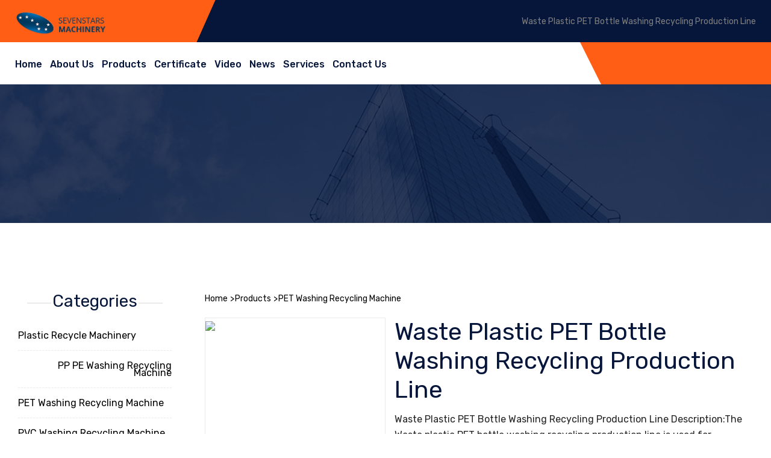

--- FILE ---
content_type: text/html
request_url: http://recyclingmachine.vip/pet-washing-recycling-machine/waste-plastic-pet-bottle-washing-recycling-production-line.html
body_size: 6435
content:
<!DOCTYPE HTML>
<html lang="en">
<head>
    <meta charset="UTF-8">
    <title>Waste Plastic PET Bottle Washing Recycling Production Line Suppliers & Manufacturers from China - recyclingmachine.vip</title>
    <meta name="viewport" content="width=device-width, initial-scale=1.0">
    <meta name="keywords" content="Waste Plastic PET Bottle Washing Recycling Production Line" />
    <meta name="description" content="Waste Plastic PET Bottle Washing Recycling Production Line Description:The Waste plastic PET bottle washing recycling production line is used for crushing, cleaning, separation..." />
    <meta http-equiv="x-ua-compatible" content="IE=10;IE=9;IE=8;IE=EDGE">
    <!-- Include All CSS here-->
    <link rel="stylesheet" type="text/css" href="/templates/fangsheng/css/bootstrap.css"/>
    <link rel="stylesheet" type="text/css" href="/templates/fangsheng/css/fontawesome-all.css"/>
    <link rel="stylesheet" type="text/css" href="/templates/fangsheng/css/icofont.css"/>
    <link rel="stylesheet" type="text/css" href="/templates/fangsheng/css/owl.carousel.min.css"/>
    <link rel="stylesheet" type="text/css" href="/templates/fangsheng/css/preset.css"/>
    <link rel="stylesheet" type="text/css" href="/templates/fangsheng/css/settings.css"/>
    <link rel="stylesheet" type="text/css" href="/templates/fangsheng/css/theme.css"/>
    <link rel="stylesheet" type="text/css" href="/templates/fangsheng/css/responsive.css"/>
    <link rel="icon"  type="image/png" href="/templates/fangsheng/images/favicon.png">
    <script src="/templates/fangsheng/js/jquery-1.3.2.min.js" type="text/javascript"></script>
    <script src="/templates/fangsheng/js/jqzoom.pack.1.0.1.js" type="text/javascript"></script>
    <script type="text/javascript">
        CloudZoom.quickStart();
    </script>

    <!-- End Include All CSS -->
</head>
<body>


<section class="topbar">
    <div class="header-container">
        <div class="row">
            <div class="col-xl-4 col-lg-4 col-md-3 noPadding">
                <div class="logo text-left">
                    <a href="/">
                        <img src="/templates/fangsheng/images/logo.png" alt=""/>
                    </a>
                </div>
            </div>
            <div class="col-xl-8 col-lg-8 col-md-9">
                <div class="topbar_right text-right">
                    <div class="topbar_element info_element">
                        <p>Waste Plastic PET Bottle Washing Recycling Production Line</p>
                    </div>
                </div>
            </div>
        </div>
    </div>
</section>

<section class="nav_bar" id="fix_nav">
    <div class="header-container">
        <div class="row">
            <div class="col-xl-8 col-lg-9">
                <div class="mobileMenuBar">
                    <a href="javascript: void(0);"><span>Menu</span><i class="fa fa-bars"></i></a>
                </div>
                <nav class="mainmenu">
                    <ul>
                        <li class="home"><a href="https://www.recyclingmachine.vip/">Home</a></li>
                        
                        <li><a href="https://www.recyclingmachine.vip/about-us.html" class="">About Us</a></li>

                        
                        <li><a href="https://www.recyclingmachine.vip/products/" class="now">Products</a></li>

                        
                        <li><a href="https://www.recyclingmachine.vip/certificate.html" class="">Certificate</a></li>

                        
                        <li><a href="https://www.recyclingmachine.vip/video.html" class="">Video</a></li>

                        
                        <li><a href="https://www.recyclingmachine.vip/news/" class="">News</a></li>

                        
                        <li><a href="https://www.recyclingmachine.vip/services.html" class="">Services</a></li>

                        
                        <li><a href="https://www.recyclingmachine.vip/contact-us.html" class="">Contact Us</a></li>

                                            </ul>
                </nav>
            </div>
            <div class="col-xl-4 col-lg-3">
                <div class="top_social text-right">
                </div>
            </div>
        </div>
    </div>
    <span class="right_bgs"></span>
</section>

<!-- Overlay Menu -->
<div class="popup popup__menu">
    <div class="header-container mobileContainer">
        <div class="row">
            <div class="col-lg-8 text-left">
                <div class="popup_logos">
                    <a href="index.html"><img src="/templates/fangsheng/images/logo.png" alt=""></a>
                </div>
            </div>
            <div class="col-lg-4 text-right">
                <a href="" id="close-popup" class="close-popup"></a>
            </div>
        </div>
        <div class="row">
            <div class="col-lg-12">
                <div class="popup-inner">
                    <div class="dl-menu__wrap dl-menuwrapper">
                        <ul class="dl-menu dl-menuopen">
                            <li class="home"><a href="https://www.recyclingmachine.vip/">Home</a></li>
                            
                            <li><a href="https://www.recyclingmachine.vip/about-us.html" class="">About Us</a></li>

                            
                            <li><a href="https://www.recyclingmachine.vip/products/" class="now">Products</a></li>

                            
                            <li><a href="https://www.recyclingmachine.vip/certificate.html" class="">Certificate</a></li>

                            
                            <li><a href="https://www.recyclingmachine.vip/video.html" class="">Video</a></li>

                            
                            <li><a href="https://www.recyclingmachine.vip/news/" class="">News</a></li>

                            
                            <li><a href="https://www.recyclingmachine.vip/services.html" class="">Services</a></li>

                            
                            <li><a href="https://www.recyclingmachine.vip/contact-us.html" class="">Contact Us</a></li>

                                                    </ul>
                    </div>
                </div>
            </div>
        </div>
    </div>
</div>
<!-- /Overlay Menu -->
<section class="page_banner">
</section>

<section class="commonSection newslistpage">
    <div class="container">
        <div class="row">
            <div class="col-xl-3 col-md-12 col-lg-3">
                <div class="sidebar_2">
                    <aside class="widget" >
                        <div id="check">
                            <h3 class="widget_title" >Categories</h3>
                            <div style="float: right;font-size: 17px;margin-top: -55px;padding-right: 25px;position: relative; z-index: 2 ;color: white;" ><span id="img1"><i class="fa fa-bars"></i></span></div>
                        </div>
                        <ul id="categories1">
                                                        <li><a href="https://www.recyclingmachine.vip/plastic-recycle-machinery/">Plastic Recycle Machinery</a></li>
                                                        <li><a href="https://www.recyclingmachine.vip/pp-pe-washing-recycling-machine/">PP PE Washing Recycling Machine</a></li>
                                                        <li><a href="https://www.recyclingmachine.vip/pet-washing-recycling-machine/">PET Washing Recycling Machine</a></li>
                                                        <li><a href="https://www.recyclingmachine.vip/pvc-washing-recycling-machine/">PVC Washing Recycling Machine</a></li>
                                                        <li><a href="https://www.recyclingmachine.vip/plastic-granulator-machinery/">Plastic Granulator Machinery</a></li>
                                                        <li><a href="https://www.recyclingmachine.vip/pp-pe-granulator-machine/">PP PE Granulator Machine</a></li>
                                                        <li><a href="https://www.recyclingmachine.vip/pet-granulator-machine/">PET Granulator Machine</a></li>
                                                        <li><a href="https://www.recyclingmachine.vip/pvc-granulator-machine/">PVC Granulator Machine</a></li>
                                                        <li><a href="https://www.recyclingmachine.vip/pc-abs-granulator-machine/">PC ABS Granulator Machine</a></li>
                                                        <li><a href="https://www.recyclingmachine.vip/plastic-agglomerator-machine/">Plastic Agglomerator Machine</a></li>
                                                        <li><a href="https://www.recyclingmachine.vip/plastic-shredder-machine/">Plastic Shredder Machine</a></li>
                                                        <li><a href="https://www.recyclingmachine.vip/plastic-crusher-machine/">Plastic Crusher Machine</a></li>
                                                        <li><a href="https://www.recyclingmachine.vip/plastic-squeezing-machinery/">Plastic Squeezing Machinery</a></li>
                                                        <li><a href="https://www.recyclingmachine.vip/new-items-ungrouped-machine/">New Items & Ungrouped Machine</a></li>
                                                    </ul>
                    </aside>
                    <aside class="widget">
                        <div id="check1">
                            <h3 class="widget_title"  >News</h3>
                            <div style="float: right;font-size: 17px;margin-top: -55px;padding-right: 25px;position: relative; z-index: 2 ;color: white;" ><span id="img2"><i class="fa fa-bars"></i></span></div>
                        </div>
                        <div class="allfeeds" id="news1">
                            <div class="singlefeeds clearfix">
                                                                <h6><a href="https://www.recyclingmachine.vip/news/2025-10/how-sevenstars-machinery-group-supports-modern-industries.html">How Sevenstars Machinery Group Supports Modern Industries</a></h6>
                                <span><i class="fal fa-clock"></i>2025-10-31</span>
                                                                <h6><a href="https://www.recyclingmachine.vip/news/2023-12/article-17.html">We have developed a latest technology PET bottle washing l...</a></h6>
                                <span><i class="fal fa-clock"></i>2025-10-27</span>
                                                                <h6><a href="https://www.recyclingmachine.vip/news/2023-12/article-18.html">Inquiries are welcome during Christmas and Chinese New Year.</a></h6>
                                <span><i class="fal fa-clock"></i>2023-12-26</span>
                                                                <h6><a href="https://www.recyclingmachine.vip/news/2023-03/article-15.html">sevenstars machinery video, zhangjiagang sevenstars group mac...</a></h6>
                                <span><i class="fal fa-clock"></i>2023-08-21</span>
                                                            </div>
                        </div>
                    </aside>
                </div>
            </div>
            <div class="col-xl-9 col-md-12 col-lg-9">
                <section class="shop-banner-area pt-40">
                        <div class="breadcrumbs">
                            <a href="https://www.recyclingmachine.vip/">Home</a>
                                                        <i> &gt;</i><span><a href="https://www.recyclingmachine.vip/products/">Products</a> </span>
                                                        <i> &gt;</i><span><a href="https://www.recyclingmachine.vip/pet-washing-recycling-machine/">PET Washing Recycling Machine</a> </span>
                                                    </div>
                        <br>
                        <div class="row">
                            <div class="col-xl-4 col-lg-6">
                                <div class="product-details-img mb-20">
                                    <div class="tab-content" id="myTabContent3">
                                        <div class="tab-pane fade show active" id="home" role="tabpanel">
                                            <div class="product-large-img ">
                                                <img class = "cloudzoom" src = "https://www.recyclingmachine.vip/upload/2020/0519/0356208117_295_295.jpg" data-cloudzoom = "zoomImage: 'https://www.recyclingmachine.vip/upload/2020/0519/0356208117.jpg',zoomWidth:284,zoomHeight:284" />
                                            </div>
                                        </div>
                                    </div>
                                </div>
                                <div class="shop-thumb-tab mb-30">
                                    <ul class="nav" id="myTab2" role="tablist">
                                                                                <li><a href='javascript:void(0);'><img  class = "cloudzoom-gallery" src="https://www.recyclingmachine.vip/upload/2020/0519/0356208117_80_80.jpg" data-cloudzoom = "useZoom: '.cloudzoom',image: 'https://www.recyclingmachine.vip/upload/2020/0519/0356208117_295_295.jpg', zoomImage: 'https://www.recyclingmachine.vip/upload/2020/0519/0356208117.jpg'" /></a></li>
                                                                            </ul>
                                </div>
                            </div>
                            <div class="col-xl-8 col-lg-6">
                                <div class="product-details mb-30">
                                    <div class="product-details-title">
                                        <h1>Waste Plastic PET Bottle Washing Recycling Production Line</h1>
                                    </div>
                                    <p>Waste Plastic PET Bottle Washing Recycling Production Line Description:The Waste plastic PET bottle washing recycling production line is used for crushing, cleaning, separation...</p>
                                    <div class="product-details-action" style="text-align: center">
                                        <form action="#tabs_product_0">
                                            <button class="btn btn-black" style="padding: 22px 80px">Send Inqury Now</button>
                                        </form>
                                    </div>
                                </div>
                            </div>
                        </div>
                        <div class="row mt-4">
                            <div class="col-xl-12">
                                <div class="product-review">
                                    <ul class="nav tabs" id="tabs_product">
                                        <li class="nav-item active" >
                                            <a  id="">Additional Description</a>
                                        </li>
                                        <li class="nav-item">
                                            <a  id="product_inquiry_tab">Send Inqury Now</a>
                                        </li>
                                    </ul>
                                    <div class="content-style-one"  >
                                        <div  id="tabs_product_0">
                                            <div class="review-text mt-20">
                                                <p><p><strong>Waste Plastic PET Bottle Washing Recycling Production Line&nbsp;Description:</strong></p><p>The <strong>Waste Plastic PET Bottle Washing Recycling Production Line</strong> is used for crushing, cleaning, separation of bottle cap and label, depriving of impurity and glue material, and drying for bottle plates. Then those discarded PET bottle will become reusing PET materials. We have several different standard PET bottles recycling line according to different production capacity and requirement for cleaning. Clients can choose the most suitable plastic bottle recycling equipment for them to produce high quality material which can be used for selling, drawing filament, producing PET particles or blowing mold bottles. </p><p></p><p><strong><br /></strong></p><p>Products Suppliers &amp; Manufacturers: China&nbsp;<br /></p><p><strong>Waste Plastic PET Bottle Washing Recycling Production Line&nbsp;Advantages:</strong></p><p>1.Rinsing Pond: cleaning the PET flakes with a higher density than water, depriving the substances with a lower density than water such as the labels mixed within the plastic pieces.&nbsp;</p><p>2.Vertical dryer: dewatering after cleaning plastic plates, because of using center-hollow shaft and top opening, this machine has a very high drying efficiency(water content percentage≤2.5%). The shaft of this machine is also using water-proof design, can keep working steadily for a long time.</p><p>Waste plastic PET bottle washing recycling production line Specification:</p></p>
                                            </div>
                                            <div class="product-details-action mb-40 mt-30" style="text-align: center">
                                                <form action="http://www.recyclingmachine.vip/send-inquiry.html?id=19">
                                                    <button class="btn btn-black" type="submit" style="padding: 22px 80px;width: 100%">Send Inqury Now</button>
                                                </form>
                                            </div>
                                        </div>
                                        <div class="tab-pane"  id="tabs_product_1" style="display: none">
                                            <div class="row mt-4">
                                                <div class="col-xl-12">
                                                    <div class="contact-wrapper mb-3">
                                                        <form action="/do.php?action=inquiry" id="send_enquiry_form" name="send_enquiry_form" class="forms" method="post">
                                                            <div class="row">
                                                                <div class="col-xl-6 col-lg-6">
                                                                    <input placeholder="Subject *" value="Inquire about Waste Plastic PET Bottle Washing Recycling Production Line" type="text" name="subject" id="subject" require="true" datatype="require" msg="This field is required.">
                                                                </div>
                                                                <div class="col-xl-6 col-lg-6">
                                                                    <input name="name" id="name" placeholder="Your Name :" type="text">
                                                                </div>
                                                                <div class="col-xl-6 col-lg-6">
                                                                    <input name="email" placeholder="Your Email* :" type="email"  require="true" datatype="email" msg="This field is required.">
                                                                </div>

                                                                <div class="col-xl-6 col-lg-6">
                                                                    <input name="company"  id="companyname" placeholder="Your Company :" type="text">
                                                                </div>
                                                                <div class="col-xl-6 col-lg-6">
                                                                    <input id="tel" type="text" name="phone" placeholder="Your Phone :" >
                                                                </div>
                                                                <div class="col-xl-12 col-lg-12">
                                                                    <textarea name="message" cols="30" rows="10" placeholder="Your Messages* :" require="true" datatype="require" msg="This field is required."></textarea>
                                                                </div>
                                                                <div class="col-xl-6 col-lg-6">
                                                                    <input  placeholder="Verify Code*"  name="captcha" style="width:130px; ime-mode:disabled;" require="true"   msg="This field is required.|">
                                                                    <img src="" class="captchaimg" style="cursor:pointer; margin-left:15px;height: 40px;width:96px;border-radius: 3px" onClick="change_captcha()" align="absmiddle" />
                                                                </div>
                                                                <div class="col-xl-12 col-lg-12">
                                                                    <div class="contact-button text-center">
                                                                        <input type="hidden" value="" name="id" id="productid" />
                                                                        <button class="btn" type="submit" value="SUBMIT">Contact Now</button>
                                                                    </div>
                                                                </div>
                                                            </div>
                                                            <p class="ajax-response"></p>
                                                        </form>
                                                    </div>
                                                </div>
                                            </div>
                                        </div>
                                    </div>
                                </div>
                            </div>
                        </div>
                </section>
                <div class="col-xl-12 col-lg-12">
                    <!-- product-area-start -->
                    <div class="product-area pos-relative fix pt-3">
                        <div class="container3">
                            <div class="row">
                                <div class="col-xl-12 col-lg-12">
                                    <div class="about-info pt-4 pb-1" style="text-align: center">
                                        <h3 class="widget-title"><span style="color: #fe6b51">B</span>rowse Other Video</h3>
                                    </div>
                                </div>
                                                                                                <div class="col-xl-3 col-lg-3 col-md-6" style="text-align: center">
                                    <div class="singlefolio singlefolio1">
                                        <a href="https://www.recyclingmachine.vip/pet-washing-recycling-machine/pet-bottle-flakes-washing-recycling-machine.html" title="PET Bottle Flakes Washing Recycling Machine" target="_blank"><img src="https://www.recyclingmachine.vip/upload/2020/0519/0354353141_220_220.jpg" alt=""/></a>
                                    </div>
                                    <p style="font-size: 18px;color: #002752;margin-top: 10px"><a class="cate" href="https://www.recyclingmachine.vip/pet-washing-recycling-machine/pet-bottle-flakes-washing-recycling-machine.html">PET Bottle Flakes Washing Recycling Machine</a></p>
                                </div>
                                                                <div class="col-xl-3 col-lg-3 col-md-6" style="text-align: center">
                                    <div class="singlefolio singlefolio1">
                                        <a href="https://www.recyclingmachine.vip/pet-washing-recycling-machine/pet-bottle-flakes-plastic-washing-recycling-machinery.html" title="PET Bottle Flakes Plastic Washing Recycling Machinery" target="_blank"><img src="https://www.recyclingmachine.vip/upload/2020/0519/0355224770_220_220.jpg" alt=""/></a>
                                    </div>
                                    <p style="font-size: 18px;color: #002752;margin-top: 10px"><a class="cate" href="https://www.recyclingmachine.vip/pet-washing-recycling-machine/pet-bottle-flakes-plastic-washing-recycling-machinery.html">PET Bottle Flakes Plastic Washing Recycling Machinery</a></p>
                                </div>
                                                                <div class="col-xl-3 col-lg-3 col-md-6" style="text-align: center">
                                    <div class="singlefolio singlefolio1">
                                        <a href="https://www.recyclingmachine.vip/pet-washing-recycling-machine/waste-plastic-pet-bottle-flakes-crushing-washing-recycling-line.html" title="Waste Plastic PET Bottle Flakes Crushing Washing Recycling Line" target="_blank"><img src="https://www.recyclingmachine.vip/upload/2020/0519/0355436936_220_220.jpg" alt=""/></a>
                                    </div>
                                    <p style="font-size: 18px;color: #002752;margin-top: 10px"><a class="cate" href="https://www.recyclingmachine.vip/pet-washing-recycling-machine/waste-plastic-pet-bottle-flakes-crushing-washing-recycling-line.html">Waste Plastic PET Bottle Flakes Crushing Washing Recycling Line</a></p>
                                </div>
                                                                <div class="col-xl-3 col-lg-3 col-md-6" style="text-align: center">
                                    <div class="singlefolio singlefolio1">
                                        <a href="https://www.recyclingmachine.vip/pet-washing-recycling-machine/pet-bottle-plastic-washing-recycling-plant.html" title="PET Bottle Plastic Washing Recycling Plant" target="_blank"><img src="https://www.recyclingmachine.vip/upload/2020/0519/0356033979_220_220.jpg" alt=""/></a>
                                    </div>
                                    <p style="font-size: 18px;color: #002752;margin-top: 10px"><a class="cate" href="https://www.recyclingmachine.vip/pet-washing-recycling-machine/pet-bottle-plastic-washing-recycling-plant.html">PET Bottle Plastic Washing Recycling Plant</a></p>
                                </div>
                                                                <div class="col-xl-3 col-lg-3 col-md-6" style="text-align: center">
                                    <div class="singlefolio singlefolio1">
                                        <a href="https://www.recyclingmachine.vip/pet-washing-recycling-machine/waste-pet-bottle-flakes-cleaning-recycling-equipments.html" title="Waste PET Bottle Flakes Cleaning Recycling Equipments" target="_blank"><img src="https://www.recyclingmachine.vip/upload/2020/0519/0356372353_220_220.jpg" alt=""/></a>
                                    </div>
                                    <p style="font-size: 18px;color: #002752;margin-top: 10px"><a class="cate" href="https://www.recyclingmachine.vip/pet-washing-recycling-machine/waste-pet-bottle-flakes-cleaning-recycling-equipments.html">Waste PET Bottle Flakes Cleaning Recycling Equipments</a></p>
                                </div>
                                                                                            </div>
                        </div>
                    </div>
                    <!-- product-area-end -->
                </div>
            </div>

        </div>
    </div>
</section>




<footer class="footer_01">
    <div class="container">
        <div class="row">
            <div class="col-xl-5 col-md-12 col-lg-5 ">
                <aside class="widget">
                    <div class="about_widget">
                        <a href="/"><img src="/templates/fangsheng/images/logo.png" alt=""/></a>
                        <br><br>
                        <p style="color: white!important;font-size: 17px">Waste Plastic Recycling Machine, Washing and Granulator Machine, Shredder, Crusher Machine For Plastic bottle flakes/agricultural film/woven bags/barrel/pipe...<br><br>Complete Plastic Recycling Production Lines Suitable materials: PET/PVC/PP/PE/HDPE/LDPE/PC/ABS...</p>
                        <p style="color:#F46904!important;font-size: 32px;line-height: 50px"><strong>CONTACT US NOW FOR SOLUTIONS AND QUOTES !</strong></p>
                    </div>
                </aside>
            </div>
            <div class="col-xl-7 col-md-12 col-lg-7">
                <aside class="widget subscribe_widget">
                    <h3 class="widget_title" style="font-size: 32px">Contact Online</h3>
                    <p style="color: white !important;font-size: 17px !important;">Respond to within 30 minutes | 7x24 Hour Service</p>
                    <div class="subscribForm">
                        <form action="/do.php?action=inquiry" id="send_enquiry_form2" method="post" class="row">
                            <div class="col-xl-12">
                                <div class="iconInput">
                                    <input  placeholder="Subject* :" type="text" name="subject" id="subject" require="true" datatype="require" msg="This field is required.">
                                    <i class="fal fa-edit"></i>
                                </div>
                            </div>

                            <div class="col-xl-6 col-lg-6 ">
                                <div class="iconInput">
                                    <input name="email" placeholder="Your Email* :" type="email"  require="true" datatype="email" msg="This field is required.">
                                    <i class="fal fa-envelope"></i>
                                </div>
                            </div>
                            <div class="col-xl-6 col-lg-6">
                                <div class="iconInput">
                                    <input id="tel" type="text" name="phone" placeholder="Your Phone :" >
                                    <i class="fal fa-pencil-alt"></i>
                                </div>
                            </div>
                            <div class="col-xl-12">
                                <div class="iconInput">
                                    <textarea name="message" cols="30" rows="10" placeholder="Your Messages* :" require="true" datatype="require" msg="This field is required."></textarea>
                                    <i class="fal fa-pencil-alt"></i>
                                </div>
                            </div>
                            <div class="col-xl-6 col-lg-6">
                                <div class="iconInput">
                                    <input  placeholder="Verify Code*"  name="captcha" style="width:130px; ime-mode:disabled;" require="true"   msg="This field is required.|">
                                    <i class="fal fa-pencil-alt"></i>
                                    <img src="" class="captchaimg" style="cursor:pointer;height: 40px;width:96px;border-radius: 3px;position: absolute;margin-left: 150px;margin-top: -43px" onClick="change_captcha()" align="absmiddle" />
                                </div>
                            </div>
                            <div class="col-xl-12 text-center bcn" >
                                <input type="hidden" value="" name="id" id="productid" />
                                <button class="btn" type="submit" value="SUBMIT">Contact Now</button>
                            </div>
                        </form>
                    </div>
                </aside>
            </div>
        </div>
    </div>
</footer>
<section class="copyright_section">
    <div class="container">
        <div class="row">
            <div class="col-xl-12">
                <div class="siteinfo">
                    <p style="color: white !important;font-size: 14px !important;margin-bottom: 1px !important;">Official Website © 2025 China Zhangjiagang Sevenstars Machinery Co.,Ltd. Media govern by <a href="https://www.aaahead.com" style="color: white!important;font-size: 14px"> 岭航先丰</a><a href="/sitemap.html" style="font-size: 14px;color: white!important;"> | Site map</a></p>
                </div>
                <div class="container2">
                    <div id="translate">
                        <ul>
                            <li><a href="http://translate.google.com/translate?langpair=en%7Czh-CN&u=http://www.recyclingmachine.vip/" onclick="javascript:translator('en|zh-CN')">Chinese</a></li>
                            <li class="fr"><a href="http://translate.google.com/translate?langpair=en%7Cpt&u=http://www.recyclingmachine.vip/" onclick="translator('en|fr')">French</a></li>
                            <li class="en"><a href="http://www.recyclingmachine.vip/" onclick="translator('en|en')">English</a></li>
                            <li class="ja"><a href="http://translate.google.com/translate?langpair=en%7Cja&u=http://www.recyclingmachine.vip/" onclick="translator('en|ja')">Japanese</a></li>
                            <li class="de"><a href="http://translate.google.com/translate?langpair=en%7Cde&u=http://www.recyclingmachine.vip/" onclick="translator('en|de')">German</a></li>
                            <li class="ar"><a href="http://translate.google.com/translate?langpair=en%7Car&u=http://www.recyclingmachine.vip/" onclick="translator('en|ar')">Arabic</a></li>
                            <li class="es"><a href="http://translate.google.com/translate?langpair=en%7Ces&u=http://www.recyclingmachine.vip/" onclick="translator('en|es')">Spanish</a></li>
                            <li class="ru"><a href="http://translate.google.com/translate?langpair=en%7Cru&u=http://www.recyclingmachine.vip/" onclick="translator('en|ru')">Russian</a></li>
                            <li class="pt"><a href="http://translate.google.com/translate?langpair=en%7Cfr&u=http://www.recyclingmachine.vip/" onclick="translator('en|pt')">Portuguese</a></li>
                        </ul>
                    </div>
                </div>
            </div>
        </div>
    </div>
</section>

<a href="#" id="backtotop"><i class="fal fa-angle-double-up"></i></a>
<div class="nav4">

    <nav>
        <div id="nav4_ul" class="nav_4">
            <ul class="box">
                <li>
                    <a href="/" class=""><span><img src="/templates/fangsheng/images/sy.png">Home</span></a>
                </li>
                <li>
                    <a href="http://www.recyclingmachine.vip/products/" class=""><span><img src="/templates/fangsheng/images/fx.png">Product</span></a>
                <li>
                    <a href="http://www.recyclingmachine.vip/contact-us.html" class=""><span><img src="/templates/fangsheng/images/yx.png">Inquiry</span></a>
                </li>

            </ul>
        </div>
    </nav>

    <div id="nav4_masklayer" class="masklayer_div on">&nbsp;</div>

</div>

<script src="/templates/fangsheng/js/nav4.js"></script>
<script type="text/javascript">
    nav4.bindClick(document.getElementById("nav4_ul").querySelectorAll("li>a"), document.getElementById("nav4_masklayer"));
</script>
<!-- Include All JS -->
<script src="/templates/fangsheng/js/jquery.js"></script>
<script src="/templates/fangsheng/js/validator.js"></script>
<script type="text/javascript">
    $(function() {
        change_captcha();
    });
    function change_captcha() {
        $('.captchaimg').attr('src', '/captcha.php?' + Math.random());
    }
</script>
<script type="text/javascript">

    $(function() {

        $('#send_enquiry_form2').checkForm(2);

    });


    function URLParams1(ParamNamel){

        // get URL Param (example ?Param1=Value1&Param2=Value2)

        var URLParamsl = new Object();

        var aParamsl = document.location.search.substr(1).split('&');

        for(i=0; i < aParamsl.length; i++){

            var aParaml = aParamsl[i].split('=');

            URLParamsl[aParaml[0]] = aParaml[1];

        }

        return URLParamsl[ParamNamel];

    }



    var idi = URLParams('id');

    $.post('/do.php', 'action=inquiry&id='+idi+'&get='+Math.random()*5, function(data){

        if (data) {

            $('#productid').val(idi);

            $('#subject').val('Inquire about '+data);

        }

    });

</script>
<script src="/templates/fangsheng/js/bootstrap.min.js"></script>
<script src="/templates/fangsheng/js/jquery.appear.js"></script>
<script src="/templates/fangsheng/js/owl.carousel.min.js"></script>
<script src="/templates/fangsheng/js/slick.min.js"></script>
<script src="/templates/fangsheng/js/jquery.magnific-popup.min.js"></script>
<script src="/templates/fangsheng/js/jquery.themepunch.tools.min.js"></script>
<script src="/templates/fangsheng/js/jquery.themepunch.revolution.min.js"></script>
<script src="/templates/fangsheng/js/revolution.extension.layeranimation.min.js"></script>
<script src="/templates/fangsheng/js/revolution.extension.navigation.min.js"></script>
<script src="/templates/fangsheng/js/revolution.extension.slideanims.min.js"></script>
<script src="/templates/fangsheng/js/down.js"></script>
<!-- Include All JS -->
</body>
</html>
<script type="text/javascript">
    $(function() {

        $('#send_enquiry_form').checkForm(1);

    });


    function URLParams(ParamName){

        // get URL Param (example ?Param1=Value1&Param2=Value2)

        var URLParams = new Object();

        var aParams = document.location.search.substr(1).split('&');

        for(i=0; i < aParams.length; i++){

            var aParam = aParams[i].split('=');

            URLParams[aParam[0]] = aParam[1];

        }

        return URLParams[ParamName];

    }



    var id = URLParams('id');

    $.post('/do.php', 'action=inquiry&id='+id+'&get='+Math.random()*5, function(data){

        if (data) {

            $('#productid').val(id);

            $('#subject').val('Inquire about '+data);

        }

    });

</script>
<script src="/templates/fangsheng/js/jxcms.js?v=0.01"></script>
<script src="/templates/fangsheng/js/theme.js"></script>

--- FILE ---
content_type: text/css
request_url: http://recyclingmachine.vip/templates/fangsheng/css/bootstrap.css
body_size: 24151
content:
:root{--blue:#007bff;--indigo:#6610f2;--purple:#6f42c1;--pink:#e83e8c;--red:#dc3545;--orange:#fd7e14;--yellow:#ffc107;--green:#28a745;--teal:#20c997;--cyan:#17a2b8;--white:#fff;--gray:#6c757d;--gray-dark:#343a40;--primary:#007bff;--secondary:#6c757d;--success:#28a745;--info:#17a2b8;--warning:#ffc107;--danger:#dc3545;--light:#f8f9fa;--dark:#343a40;--breakpoint-xs:0;--breakpoint-sm:576px;--breakpoint-md:768px;--breakpoint-lg:992px;--breakpoint-xl:1200px;--font-family-sans-serif:-apple-system, BlinkMacSystemFont, "Segoe UI", Roboto, "Helvetica Neue", Arial, "Noto Sans", sans-serif, "Apple Color Emoji", "Segoe UI Emoji", "Segoe UI Symbol", "Noto Color Emoji";--font-family-monospace:SFMono-Regular, Menlo, Monaco, Consolas, "Liberation Mono", "Courier New", monospace;}
*,
*::before,
*::after{box-sizing:border-box;}
html{font-family:sans-serif;line-height:1.15;-webkit-text-size-adjust:100%;-webkit-tap-highlight-color:rgba(0, 0, 0, 0);}
article, aside, figcaption, figure, footer, header, hgroup, main, nav, section{display:block;}
body{margin:0;font-family:-apple-system, BlinkMacSystemFont, "Segoe UI", Roboto, "Helvetica Neue", Arial, "Noto Sans", sans-serif, "Apple Color Emoji", "Segoe UI Emoji", "Segoe UI Symbol", "Noto Color Emoji";font-size:1rem;font-weight:400;line-height:1.5;color:#212529;text-align:left;background-color:#fff;}
[tabindex="-1"]:focus{outline:0 !important;}
hr{box-sizing:content-box;height:0;overflow:visible;}
h1, h2, h3, h4, h5, h6{margin-top:0;margin-bottom:0.5rem;}
p{margin-top:0;margin-bottom:1rem;}
abbr[title],
abbr[data-original-title]{text-decoration:underline;-webkit-text-decoration:underline dotted;text-decoration:underline dotted;cursor:help;border-bottom:0;-webkit-text-decoration-skip-ink:none;text-decoration-skip-ink:none;}
address{margin-bottom:1rem;font-style:normal;line-height:inherit;}
ol,
ul,
dl{margin-top:0;margin-bottom:1rem;}
ol ol,
ul ul,
ol ul,
ul ol{margin-bottom:0;}
dt{font-weight:700;}
dd{margin-bottom:.5rem;margin-left:0;}
blockquote{margin:0 0 1rem;}
b,
strong{font-weight:bolder;}
small{font-size:80%;}
sub,
sup{position:relative;font-size:75%;line-height:0;vertical-align:baseline;}
sub{bottom:-.25em;}
sup{top:-.5em;}
a{color:#007bff;text-decoration:none;background-color:transparent;}
a:hover{color:#0056b3;text-decoration:underline;}
a:not([href]):not([tabindex]){color:inherit;text-decoration:none;}
a:not([href]):not([tabindex]):hover, a:not([href]):not([tabindex]):focus{color:inherit;text-decoration:none;}
a:not([href]):not([tabindex]):focus{outline:0;}
pre,
code,
kbd,
samp{font-family:SFMono-Regular, Menlo, Monaco, Consolas, "Liberation Mono", "Courier New", monospace;font-size:1em;}
pre{margin-top:0;margin-bottom:1rem;overflow:auto;}
figure{margin:0 0 1rem;}
img{vertical-align:middle;border-style:none;}
svg{overflow:hidden;vertical-align:middle;}
table{border-collapse:collapse;}
caption{padding-top:0.75rem;padding-bottom:0.75rem;color:#6c757d;text-align:left;caption-side:bottom;}
th{text-align:inherit;}
label{display:inline-block;margin-bottom:0.5rem;}
button{border-radius:0;}
button:focus{outline:1px dotted;outline:5px auto -webkit-focus-ring-color;}
input,
button,
select,
optgroup,
textarea{margin:0;font-family:inherit;font-size:inherit;line-height:inherit;}
button,
input{overflow:visible;}
button,
select{text-transform:none;}
select{word-wrap:normal;}
button,
[type="button"],
[type="reset"],
[type="submit"]{-webkit-appearance:button;}
button:not(:disabled),
[type="button"]:not(:disabled),
[type="reset"]:not(:disabled),
[type="submit"]:not(:disabled){cursor:pointer;}
button::-moz-focus-inner,
[type="button"]::-moz-focus-inner,
[type="reset"]::-moz-focus-inner,
[type="submit"]::-moz-focus-inner{padding:0;border-style:none;}
input[type="radio"],
input[type="checkbox"]{box-sizing:border-box;padding:0;}
input[type="date"],
input[type="time"],
input[type="datetime-local"],
input[type="month"]{-webkit-appearance:listbox;}
textarea{overflow:auto;resize:vertical;}
fieldset{min-width:0;padding:0;margin:0;border:0;}
legend{display:block;width:100%;max-width:100%;padding:0;margin-bottom:.5rem;font-size:1.5rem;line-height:inherit;color:inherit;white-space:normal;}
progress{vertical-align:baseline;}
[type="number"]::-webkit-inner-spin-button,
[type="number"]::-webkit-outer-spin-button{height:auto;}
[type="search"]{outline-offset:-2px;-webkit-appearance:none;}
[type="search"]::-webkit-search-decoration{-webkit-appearance:none;}
::-webkit-file-upload-button{font:inherit;-webkit-appearance:button;}
output{display:inline-block;}
summary{display:list-item;cursor:pointer;}
template{display:none;}
[hidden]{display:none !important;}
h1, h2, h3, h4, h5, h6,
.h1, .h2, .h3, .h4, .h5, .h6{margin-bottom:0.5rem;font-weight:500;line-height:1.2;}
h1, .h1{font-size:2.5rem;}
h2, .h2{font-size:2rem;}
h3, .h3{font-size:1.75rem;}
h4, .h4{font-size:1.5rem;}
h5, .h5{font-size:1.25rem;}
h6, .h6{font-size:1rem;}
.lead{font-size:1.25rem;font-weight:300;}
.display-1{font-size:6rem;font-weight:300;line-height:1.2;}
.display-2{font-size:5.5rem;font-weight:300;line-height:1.2;}
.display-3{font-size:4.5rem;font-weight:300;line-height:1.2;}
.display-4{font-size:3.5rem;font-weight:300;line-height:1.2;}
hr{margin-top:1rem;margin-bottom:1rem;border:0;border-top:1px solid rgba(0, 0, 0, 0.1);}
small,
.small{font-size:80%;font-weight:400;}
mark,
.mark{padding:0.2em;background-color:#fcf8e3;}
.list-unstyled{padding-left:0;list-style:none;}
.list-inline{padding-left:0;list-style:none;}
.list-inline-item{display:inline-block;}
.list-inline-item:not(:last-child){margin-right:0.5rem;}
.initialism{font-size:90%;text-transform:uppercase;}
.blockquote{margin-bottom:1rem;font-size:1.25rem;}
.blockquote-footer{display:block;font-size:80%;color:#6c757d;}
.blockquote-footer::before{content:"\2014\00A0";}
.img-fluid{max-width:100%;height:auto;}
.img-thumbnail{padding:0.25rem;background-color:#fff;border:1px solid #dee2e6;border-radius:0.25rem;max-width:100%;height:auto;}
.figure{display:inline-block;}
.figure-img{margin-bottom:0.5rem;line-height:1;}
.figure-caption{font-size:90%;color:#6c757d;}
code{font-size:87.5%;color:#e83e8c;word-break:break-word;}
a > code{color:inherit;}
kbd{padding:0.2rem 0.4rem;font-size:87.5%;color:#fff;background-color:#212529;border-radius:0.2rem;}
kbd kbd{padding:0;font-size:100%;font-weight:700;}
pre{display:block;font-size:87.5%;color:#212529;}
pre code{font-size:inherit;color:inherit;word-break:normal;}
.pre-scrollable{max-height:340px;overflow-y:scroll;}
.container{width:100%;padding-right:15px;padding-left:15px;margin-right:auto;margin-left:auto;}
.header-container{width:100%;padding-right:15px;padding-left:15px;margin-right:auto;margin-left:auto;}
@media (min-width:576px){.container, .header-container{max-width:540px;}
}
@media (min-width:768px){.container, .header-container{max-width:720px;}
}
@media (min-width:992px){.container, .header-container{max-width:1260px;}
}
@media (min-width:1400px){.container, .header-container{max-width:1100px;}
}
@media (min-width:1500px){.container,.header-container{max-width:1700px;}
}
.container-fluid{width:100%;padding-right:15px;padding-left:15px;margin-right:auto;margin-left:auto;}
.row{display:-ms-flexbox;display:flex;-ms-flex-wrap:wrap;flex-wrap:wrap;margin-right:-15px;margin-left:-15px;}
.no-gutters{margin-right:0;margin-left:0;}
.no-gutters > .col,
.no-gutters > [class*="col-"]{padding-right:0;padding-left:0;}
.col-1, .col-2, .col-3, .col-4, .col-5, .col-6, .col-7, .col-8, .col-9, .col-10, .col-11, .col-12, .col,
.col-auto, .col-sm-1, .col-sm-2, .col-sm-3, .col-sm-4, .col-sm-5, .col-sm-6, .col-sm-7, .col-sm-8, .col-sm-9, .col-sm-10, .col-sm-11, .col-sm-12, .col-sm,
.col-sm-auto, .col-md-1, .col-md-2, .col-md-3, .col-md-4, .col-md-5, .col-md-6, .col-md-7, .col-md-8, .col-md-9, .col-md-10, .col-md-11, .col-md-12, .col-md,
.col-md-auto, .col-lg-1, .col-lg-2, .col-lg-3, .col-lg-4, .col-lg-5, .col-lg-6, .col-lg-7, .col-lg-8, .col-lg-9, .col-lg-10, .col-lg-11, .col-lg-12, .col-lg,
.col-lg-auto, .col-xl-1, .col-xl-2, .col-xl-3, .col-xl-4, .col-xl-5, .col-xl-6, .col-xl-7, .col-xl-8, .col-xl-9, .col-xl-10, .col-xl-11, .col-xl-12, .col-xl,
.col-xl-auto{position:relative;width:100%;padding-right:15px;padding-left:15px;}
.col-md-6{-webkit-box-flex:0;-ms-flex:0 0 50%;flex:0 0 50%;max-width:50%;}
.col{-ms-flex-preferred-size:0;flex-basis:0;-ms-flex-positive:1;flex-grow:1;max-width:100%;}
.col-auto{-ms-flex:0 0 auto;flex:0 0 auto;width:auto;max-width:100%;}
.col-1{-ms-flex:0 0 8.333333%;flex:0 0 8.333333%;max-width:8.333333%;}
.col-2{-ms-flex:0 0 16.666667%;flex:0 0 16.666667%;max-width:16.666667%;}
.col-3{-ms-flex:0 0 25%;flex:0 0 25%;max-width:25%;}
.col-4{-ms-flex:0 0 33.333333%;flex:0 0 33.333333%;max-width:33.333333%;}
.col-5{-ms-flex:0 0 41.666667%;flex:0 0 41.666667%;max-width:41.666667%;}
.col-6{-ms-flex:0 0 50%;flex:0 0 50%;max-width:50%;}
.col-7{-ms-flex:0 0 58.333333%;flex:0 0 58.333333%;max-width:58.333333%;}
.col-8{-ms-flex:0 0 66.666667%;flex:0 0 66.666667%;max-width:66.666667%;}
.col-9{-ms-flex:0 0 75%;flex:0 0 75%;max-width:75%;}
.col-10{-ms-flex:0 0 83.333333%;flex:0 0 83.333333%;max-width:83.333333%;}
.col-11{-ms-flex:0 0 91.666667%;flex:0 0 91.666667%;max-width:91.666667%;}
.col-12{-ms-flex:0 0 100%;flex:0 0 100%;max-width:100%;}
.order-first{-ms-flex-order:-1;order:-1;}
.order-last{-ms-flex-order:13;order:13;}
.order-0{-ms-flex-order:0;order:0;}
.order-1{-ms-flex-order:1;order:1;}
.order-2{-ms-flex-order:2;order:2;}
.order-3{-ms-flex-order:3;order:3;}
.order-4{-ms-flex-order:4;order:4;}
.order-5{-ms-flex-order:5;order:5;}
.order-6{-ms-flex-order:6;order:6;}
.order-7{-ms-flex-order:7;order:7;}
.order-8{-ms-flex-order:8;order:8;}
.order-9{-ms-flex-order:9;order:9;}
.order-10{-ms-flex-order:10;order:10;}
.order-11{-ms-flex-order:11;order:11;}
.order-12{-ms-flex-order:12;order:12;}
.offset-1{margin-left:8.333333%;}
.offset-2{margin-left:16.666667%;}
.offset-3{margin-left:25%;}
.offset-4{margin-left:33.333333%;}
.offset-5{margin-left:41.666667%;}
.offset-6{margin-left:50%;}
.offset-7{margin-left:58.333333%;}
.offset-8{margin-left:66.666667%;}
.offset-9{margin-left:75%;}
.offset-10{margin-left:83.333333%;}
.offset-11{margin-left:91.666667%;}



@media (min-width:576px) {
  .col-md-2{
    width: 50% !important;
  }
  .col-md-10{
    width: 50% !important;
  }
  .col-sm{-ms-flex-preferred-size:0;flex-basis:0;-ms-flex-positive:1;flex-grow:1;max-width:100%;}
  .col-sm-auto{-ms-flex:0 0 auto;flex:0 0 auto;width:auto;max-width:100%;}
  .col-sm-1{-ms-flex:0 0 8.333333%;flex:0 0 8.333333%;max-width:8.333333%;}
  .col-sm-2{-ms-flex:0 0 16.666667%;flex:0 0 16.666667%;max-width:16.666667%;}
  .col-sm-3{-ms-flex:0 0 25%;flex:0 0 25%;max-width:25%;}
  .col-sm-4{-ms-flex:0 0 33.333333%;flex:0 0 33.333333%;max-width:33.333333%;}
  .col-sm-5{-ms-flex:0 0 41.666667%;flex:0 0 41.666667%;max-width:41.666667%;}
  .col-sm-6{-ms-flex:0 0 50%;flex:0 0 50%;max-width:50%;}
  .col-sm-7{-ms-flex:0 0 58.333333%;flex:0 0 58.333333%;max-width:58.333333%;}
  .col-sm-8{-ms-flex:0 0 66.666667%;flex:0 0 66.666667%;max-width:66.666667%;}
  .col-sm-9{-ms-flex:0 0 75%;flex:0 0 75%;max-width:75%;}
  .col-sm-10{-ms-flex:0 0 83.333333%;flex:0 0 83.333333%;max-width:83.333333%;}
  .col-sm-11{-ms-flex:0 0 91.666667%;flex:0 0 91.666667%;max-width:91.666667%;}
  .col-sm-12{-ms-flex:0 0 100%;flex:0 0 100%;max-width:100%;}
  .order-sm-first{-ms-flex-order:-1;order:-1;}
  .order-sm-last{-ms-flex-order:13;order:13;}
  .order-sm-0{-ms-flex-order:0;order:0;}
  .order-sm-1{-ms-flex-order:1;order:1;}
  .order-sm-2{-ms-flex-order:2;order:2;}
  .order-sm-3{-ms-flex-order:3;order:3;}
  .order-sm-4{-ms-flex-order:4;order:4;}
  .order-sm-5{-ms-flex-order:5;order:5;}
  .order-sm-6{-ms-flex-order:6;order:6;}
  .order-sm-7{-ms-flex-order:7;order:7;}
  .order-sm-8{-ms-flex-order:8;order:8;}
  .order-sm-9{-ms-flex-order:9;order:9;}
  .order-sm-10{-ms-flex-order:10;order:10;}
  .order-sm-11{-ms-flex-order:11;order:11;}
  .order-sm-12{-ms-flex-order:12;order:12;}
  .offset-sm-0{margin-left:0;}
  .offset-sm-1{margin-left:8.333333%;}
  .offset-sm-2{margin-left:16.666667%;}
  .offset-sm-3{margin-left:25%;}
  .offset-sm-4{margin-left:33.333333%;}
  .offset-sm-5{margin-left:41.666667%;}
  .offset-sm-6{margin-left:50%;}
  .offset-sm-7{margin-left:58.333333%;}
  .offset-sm-8{margin-left:66.666667%;}
  .offset-sm-9{margin-left:75%;}
  .offset-sm-10{margin-left:83.333333%;}
  .offset-sm-11{margin-left:91.666667%;}
}
@media (min-width:768px){.col-md{-ms-flex-preferred-size:0;flex-basis:0;-ms-flex-positive:1;flex-grow:1;max-width:100%;}
  .col-md-auto{-ms-flex:0 0 auto;flex:0 0 auto;width:auto;max-width:100%;}
  .col-md-1{-ms-flex:0 0 8.333333%;flex:0 0 8.333333%;max-width:8.333333%;}
  .col-md-2{-ms-flex:0 0 16.666667%;flex:0 0 16.666667%;max-width:16.666667%;}
  .col-md-3{-ms-flex:0 0 25%;flex:0 0 25%;max-width:25%;}
  .col-md-4{-ms-flex:0 0 33.333333%;flex:0 0 33.333333%;max-width:33.333333%;}
  .col-md-5{-ms-flex:0 0 41.666667%;flex:0 0 41.666667%;max-width:41.666667%;}
  .col-md-6{-ms-flex:0 0 50%;flex:0 0 50%;max-width:50%;}
  .col-md-7{-ms-flex:0 0 58.333333%;flex:0 0 58.333333%;max-width:58.333333%;}
  .col-md-8{-ms-flex:0 0 66.666667%;flex:0 0 66.666667%;max-width:66.666667%;}
  .col-md-9{-ms-flex:0 0 75%;flex:0 0 75%;max-width:75%;}
  .col-md-10{-ms-flex:0 0 83.333333%;flex:0 0 83.333333%;max-width:83.333333%;}
  .col-md-11{-ms-flex:0 0 91.666667%;flex:0 0 91.666667%;max-width:91.666667%;}
  .col-md-12{-ms-flex:0 0 100%;flex:0 0 100%;max-width:100%;}
  .order-md-first{-ms-flex-order:-1;order:-1;}
  .order-md-last{-ms-flex-order:13;order:13;}
  .order-md-0{-ms-flex-order:0;order:0;}
  .order-md-1{-ms-flex-order:1;order:1;}
  .order-md-2{-ms-flex-order:2;order:2;}
  .order-md-3{-ms-flex-order:3;order:3;}
  .order-md-4{-ms-flex-order:4;order:4;}
  .order-md-5{-ms-flex-order:5;order:5;}
  .order-md-6{-ms-flex-order:6;order:6;}
  .order-md-7{-ms-flex-order:7;order:7;}
  .order-md-8{-ms-flex-order:8;order:8;}
  .order-md-9{-ms-flex-order:9;order:9;}
  .order-md-10{-ms-flex-order:10;order:10;}
  .order-md-11{-ms-flex-order:11;order:11;}
  .order-md-12{-ms-flex-order:12;order:12;}
  .offset-md-0{margin-left:0;}
  .offset-md-1{margin-left:8.333333%;}
  .offset-md-2{margin-left:16.666667%;}
  .offset-md-3{margin-left:25%;}
  .offset-md-4{margin-left:33.333333%;}
  .offset-md-5{margin-left:41.666667%;}
  .offset-md-6{margin-left:50%;}
  .offset-md-7{margin-left:58.333333%;}
  .offset-md-8{margin-left:66.666667%;}
  .offset-md-9{margin-left:75%;}
  .offset-md-10{margin-left:83.333333%;}
  .offset-md-11{margin-left:91.666667%;}
}
@media (min-width:992px){.col-lg{-ms-flex-preferred-size:0;flex-basis:0;-ms-flex-positive:1;flex-grow:1;max-width:100%;}
  .col-lg-auto{-ms-flex:0 0 auto;flex:0 0 auto;width:auto;max-width:100%;}
  .col-lg-1{-ms-flex:0 0 8.333333%;flex:0 0 8.333333%;max-width:8.333333%;}
  .col-lg-2{-ms-flex:0 0 16.666667%;flex:0 0 16.666667%;max-width:16.666667%;}
  .col-lg-3{-ms-flex:0 0 25%;flex:0 0 25%;max-width:25%;}
  .col-lg-4{-ms-flex:0 0 33.333333%;flex:0 0 33.333333%;max-width:33.333333%;}
  .col-lg-5{-ms-flex:0 0 41.666667%;flex:0 0 41.666667%;max-width:41.666667%;}
  .col-lg-6{-ms-flex:0 0 50%;flex:0 0 50%;max-width:50%;}
  .col-lg-7{-ms-flex:0 0 58.333333%;flex:0 0 58.333333%;max-width:58.333333%;}
  .col-lg-8{-ms-flex:0 0 66.666667%;flex:0 0 66.666667%;max-width:66.666667%;}
  .col-lg-9{-ms-flex:0 0 75%;flex:0 0 75%;max-width:75%;}
  .col-lg-10{-ms-flex:0 0 83.333333%;flex:0 0 83.333333%;max-width:83.333333%;}
  .col-lg-11{-ms-flex:0 0 91.666667%;flex:0 0 91.666667%;max-width:91.666667%;}
  .col-lg-12{-ms-flex:0 0 100%;flex:0 0 100%;max-width:100%;}
  .order-lg-first{-ms-flex-order:-1;order:-1;}
  .order-lg-last{-ms-flex-order:13;order:13;}
  .order-lg-0{-ms-flex-order:0;order:0;}
  .order-lg-1{-ms-flex-order:1;order:1;}
  .order-lg-2{-ms-flex-order:2;order:2;}
  .order-lg-3{-ms-flex-order:3;order:3;}
  .order-lg-4{-ms-flex-order:4;order:4;}
  .order-lg-5{-ms-flex-order:5;order:5;}
  .order-lg-6{-ms-flex-order:6;order:6;}
  .order-lg-7{-ms-flex-order:7;order:7;}
  .order-lg-8{-ms-flex-order:8;order:8;}
  .order-lg-9{-ms-flex-order:9;order:9;}
  .order-lg-10{-ms-flex-order:10;order:10;}
  .order-lg-11{-ms-flex-order:11;order:11;}
  .order-lg-12{-ms-flex-order:12;order:12;}
  .offset-lg-0{margin-left:0;}
  .offset-lg-1{margin-left:8.333333%;}
  .offset-lg-2{margin-left:16.666667%;}
  .offset-lg-3{margin-left:25%;}
  .offset-lg-4{margin-left:33.333333%;}
  .offset-lg-5{margin-left:41.666667%;}
  .offset-lg-6{margin-left:50%;}
  .offset-lg-7{margin-left:58.333333%;}
  .offset-lg-8{margin-left:66.666667%;}
  .offset-lg-9{margin-left:75%;}
  .offset-lg-10{margin-left:83.333333%;}
  .offset-lg-11{margin-left:91.666667%;}
}
@media (min-width:1200px){.col-xl{-ms-flex-preferred-size:0;flex-basis:0;-ms-flex-positive:1;flex-grow:1;max-width:100%;}
  .col-xl-auto{-ms-flex:0 0 auto;flex:0 0 auto;width:auto;max-width:100%;}
  .col-xl-1{-ms-flex:0 0 8.333333%;flex:0 0 8.333333%;max-width:8.333333%;}
  .col-xl-2{-ms-flex:0 0 16.666667%;flex:0 0 16.666667%;max-width:16.666667%;}
  .col-xl-3{-ms-flex:0 0 25%;flex:0 0 25%;max-width:25%;}
  .col-xl-4{-ms-flex:0 0 33.333333%;flex:0 0 33.333333%;max-width:33.333333%;}
  .col-xl-5{-ms-flex:0 0 41.666667%;flex:0 0 41.666667%;max-width:41.666667%;}
  .col-xl-6{-ms-flex:0 0 50%;flex:0 0 50%;max-width:50%;}
  .col-xl-7{-ms-flex:0 0 58.333333%;flex:0 0 58.333333%;max-width:58.333333%;}
  .col-xl-8{-ms-flex:0 0 66.666667%;flex:0 0 66.666667%;max-width:66.666667%;}
  .col-xl-9{-ms-flex:0 0 75%;flex:0 0 75%;max-width:75%;}
  .col-xl-10{-ms-flex:0 0 83.333333%;flex:0 0 83.333333%;max-width:83.333333%;}
  .col-xl-11{-ms-flex:0 0 91.666667%;flex:0 0 91.666667%;max-width:91.666667%;}
  .col-xl-12{-ms-flex:0 0 100%;flex:0 0 100%;max-width:100%;}
  .order-xl-first{-ms-flex-order:-1;order:-1;}
  .order-xl-last{-ms-flex-order:13;order:13;}
  .order-xl-0{-ms-flex-order:0;order:0;}
  .order-xl-1{-ms-flex-order:1;order:1;}
  .order-xl-2{-ms-flex-order:2;order:2;}
  .order-xl-3{-ms-flex-order:3;order:3;}
  .order-xl-4{-ms-flex-order:4;order:4;}
  .order-xl-5{-ms-flex-order:5;order:5;}
  .order-xl-6{-ms-flex-order:6;order:6;}
  .order-xl-7{-ms-flex-order:7;order:7;}
  .order-xl-8{-ms-flex-order:8;order:8;}
  .order-xl-9{-ms-flex-order:9;order:9;}
  .order-xl-10{-ms-flex-order:10;order:10;}
  .order-xl-11{-ms-flex-order:11;order:11;}
  .order-xl-12{-ms-flex-order:12;order:12;}
  .offset-xl-0{margin-left:0;}
  .offset-xl-1{margin-left:8.333333%;}
  .offset-xl-2{margin-left:16.666667%;}
  .offset-xl-3{margin-left:25%;}
  .offset-xl-4{margin-left:33.333333%;}
  .offset-xl-5{margin-left:41.666667%;}
  .offset-xl-6{margin-left:50%;}
  .offset-xl-7{margin-left:58.333333%;}
  .offset-xl-8{margin-left:66.666667%;}
  .offset-xl-9{margin-left:75%;}
  .offset-xl-10{margin-left:83.333333%;}
  .offset-xl-11{margin-left:91.666667%;}
}
.table{width:100%;margin-bottom:1rem;color:#212529;}
.table th,
.table td{padding:0.75rem;vertical-align:top;border-top:1px solid #dee2e6;}
.table thead th{vertical-align:bottom;border-bottom:2px solid #dee2e6;}
.table tbody + tbody{border-top:2px solid #dee2e6;}
.table-sm th,
.table-sm td{padding:0.3rem;}
.table-bordered{border:1px solid #dee2e6;}
.table-bordered th,
.table-bordered td{border:1px solid #dee2e6;}
.table-bordered thead th,
.table-bordered thead td{border-bottom-width:2px;}
.table-borderless th,
.table-borderless td,
.table-borderless thead th,
.table-borderless tbody + tbody{border:0;}
.table-striped tbody tr:nth-of-type(odd){background-color:rgba(0, 0, 0, 0.05);}
.table-hover tbody tr:hover{color:#212529;background-color:rgba(0, 0, 0, 0.075);}
.table-primary,
.table-primary > th,
.table-primary > td{background-color:#b8daff;}
.table-primary th,
.table-primary td,
.table-primary thead th,
.table-primary tbody + tbody{border-color:#7abaff;}
.table-hover .table-primary:hover{background-color:#9fcdff;}
.table-hover .table-primary:hover > td,
.table-hover .table-primary:hover > th{background-color:#9fcdff;}
.table-secondary,
.table-secondary > th,
.table-secondary > td{background-color:#d6d8db;}
.table-secondary th,
.table-secondary td,
.table-secondary thead th,
.table-secondary tbody + tbody{border-color:#b3b7bb;}
.table-hover .table-secondary:hover{background-color:#c8cbcf;}
.table-hover .table-secondary:hover > td,
.table-hover .table-secondary:hover > th{background-color:#c8cbcf;}
.table-success,
.table-success > th,
.table-success > td{background-color:#c3e6cb;}
.table-success th,
.table-success td,
.table-success thead th,
.table-success tbody + tbody{border-color:#8fd19e;}
.table-hover .table-success:hover{background-color:#b1dfbb;}
.table-hover .table-success:hover > td,
.table-hover .table-success:hover > th{background-color:#b1dfbb;}
.table-info,
.table-info > th,
.table-info > td{background-color:#bee5eb;}
.table-info th,
.table-info td,
.table-info thead th,
.table-info tbody + tbody{border-color:#86cfda;}
.table-hover .table-info:hover{background-color:#abdde5;}
.table-hover .table-info:hover > td,
.table-hover .table-info:hover > th{background-color:#abdde5;}
.table-warning,
.table-warning > th,
.table-warning > td{background-color:#ffeeba;}
.table-warning th,
.table-warning td,
.table-warning thead th,
.table-warning tbody + tbody{border-color:#ffdf7e;}
.table-hover .table-warning:hover{background-color:#ffe8a1;}
.table-hover .table-warning:hover > td,
.table-hover .table-warning:hover > th{background-color:#ffe8a1;}
.table-danger,
.table-danger > th,
.table-danger > td{background-color:#f5c6cb;}
.table-danger th,
.table-danger td,
.table-danger thead th,
.table-danger tbody + tbody{border-color:#ed969e;}
.table-hover .table-danger:hover{background-color:#f1b0b7;}
.table-hover .table-danger:hover > td,
.table-hover .table-danger:hover > th{background-color:#f1b0b7;}
.table-light,
.table-light > th,
.table-light > td{background-color:#fdfdfe;}
.table-light th,
.table-light td,
.table-light thead th,
.table-light tbody + tbody{border-color:#fbfcfc;}
.table-hover .table-light:hover{background-color:#ececf6;}
.table-hover .table-light:hover > td,
.table-hover .table-light:hover > th{background-color:#ececf6;}
.table-dark,
.table-dark > th,
.table-dark > td{background-color:#c6c8ca;}
.table-dark th,
.table-dark td,
.table-dark thead th,
.table-dark tbody + tbody{border-color:#95999c;}
.table-hover .table-dark:hover{background-color:#b9bbbe;}
.table-hover .table-dark:hover > td,
.table-hover .table-dark:hover > th{background-color:#b9bbbe;}
.table-active,
.table-active > th,
.table-active > td{background-color:rgba(0, 0, 0, 0.075);}
.table-hover .table-active:hover{background-color:rgba(0, 0, 0, 0.075);}
.table-hover .table-active:hover > td,
.table-hover .table-active:hover > th{background-color:rgba(0, 0, 0, 0.075);}
.table .thead-dark th{color:#fff;background-color:#343a40;border-color:#454d55;}
.table .thead-light th{color:#495057;background-color:#e9ecef;border-color:#dee2e6;}
.table-dark{color:#fff;background-color:#343a40;}
.table-dark th,
.table-dark td,
.table-dark thead th{border-color:#454d55;}
.table-dark.table-bordered{border:0;}
.table-dark.table-striped tbody tr:nth-of-type(odd){background-color:rgba(255, 255, 255, 0.05);}
.table-dark.table-hover tbody tr:hover{color:#fff;background-color:rgba(255, 255, 255, 0.075);}
@media (max-width:575.98px){.table-responsive-sm{display:block;width:100%;overflow-x:auto;-webkit-overflow-scrolling:touch;}
  .table-responsive-sm > .table-bordered{border:0;}
}
@media (max-width:767.98px){.table-responsive-md{display:block;width:100%;overflow-x:auto;-webkit-overflow-scrolling:touch;}
  .table-responsive-md > .table-bordered{border:0;}
}
@media (max-width:991.98px){.table-responsive-lg{display:block;width:100%;overflow-x:auto;-webkit-overflow-scrolling:touch;}
  .table-responsive-lg > .table-bordered{border:0;}
}
@media (max-width:1199.98px){.table-responsive-xl{display:block;width:100%;overflow-x:auto;-webkit-overflow-scrolling:touch;}
  .table-responsive-xl > .table-bordered{border:0;}
}
.table-responsive{display:block;width:100%;overflow-x:auto;-webkit-overflow-scrolling:touch;}
.table-responsive > .table-bordered{border:0;}
.form-control{display:block;width:100%;height:calc(1.5em + 0.75rem + 2px);padding:0.375rem 0.75rem;font-size:1rem;font-weight:400;line-height:1.5;color:#495057;background-color:#fff;background-clip:padding-box;border:1px solid #ced4da;border-radius:0.25rem;transition:border-color 0.15s ease-in-out, box-shadow 0.15s ease-in-out;}
@media (prefers-reduced-motion:reduce){.form-control{transition:none;}
}
.form-control::-ms-expand{background-color:transparent;border:0;}
.form-control:focus{color:#495057;background-color:#fff;border-color:#80bdff;outline:0;box-shadow:0 0 0 0.2rem rgba(0, 123, 255, 0.25);}
.form-control::-webkit-input-placeholder{color:#6c757d;opacity:1;}
.form-control::-moz-placeholder{color:#6c757d;opacity:1;}
.form-control:-ms-input-placeholder{color:#6c757d;opacity:1;}
.form-control::-ms-input-placeholder{color:#6c757d;opacity:1;}
.form-control::placeholder{color:#6c757d;opacity:1;}
.form-control:disabled, .form-control[readonly]{background-color:#e9ecef;opacity:1;}
select.form-control:focus::-ms-value{color:#495057;background-color:#fff;}
.form-control-file,
.form-control-range{display:block;width:100%;}
.col-form-label{padding-top:calc(0.375rem + 1px);padding-bottom:calc(0.375rem + 1px);margin-bottom:0;font-size:inherit;line-height:1.5;}
.col-form-label-lg{padding-top:calc(0.5rem + 1px);padding-bottom:calc(0.5rem + 1px);font-size:1.25rem;line-height:1.5;}
.col-form-label-sm{padding-top:calc(0.25rem + 1px);padding-bottom:calc(0.25rem + 1px);font-size:0.875rem;line-height:1.5;}
.form-control-plaintext{display:block;width:100%;padding-top:0.375rem;padding-bottom:0.375rem;margin-bottom:0;line-height:1.5;color:#212529;background-color:transparent;border:solid transparent;border-width:1px 0;}
.form-control-plaintext.form-control-sm, .form-control-plaintext.form-control-lg{padding-right:0;padding-left:0;}
.form-control-sm{height:calc(1.5em + 0.5rem + 2px);padding:0.25rem 0.5rem;font-size:0.875rem;line-height:1.5;border-radius:0.2rem;}
.form-control-lg{height:calc(1.5em + 1rem + 2px);padding:0.5rem 1rem;font-size:1.25rem;line-height:1.5;border-radius:0.3rem;}
select.form-control[size], select.form-control[multiple]{height:auto;}
textarea.form-control{height:auto;}
.form-group{margin-bottom:1rem;}
.form-text{display:block;margin-top:0.25rem;}
.form-row{display:-ms-flexbox;display:flex;-ms-flex-wrap:wrap;flex-wrap:wrap;margin-right:-5px;margin-left:-5px;}
.form-row > .col,
.form-row > [class*="col-"]{padding-right:5px;padding-left:5px;}
.form-check{position:relative;display:block;padding-left:1.25rem;}
.form-check-input{position:absolute;margin-top:0.3rem;margin-left:-1.25rem;}
.form-check-input:disabled ~ .form-check-label{color:#6c757d;}
.form-check-label{margin-bottom:0;}
.form-check-inline{display:-ms-inline-flexbox;display:inline-flex;-ms-flex-align:center;align-items:center;padding-left:0;margin-right:0.75rem;}
.form-check-inline .form-check-input{position:static;margin-top:0;margin-right:0.3125rem;margin-left:0;}
.valid-feedback{display:none;width:100%;margin-top:0.25rem;font-size:80%;color:#28a745;}
.valid-tooltip{position:absolute;top:100%;z-index:5;display:none;max-width:100%;padding:0.25rem 0.5rem;margin-top:.1rem;font-size:0.875rem;line-height:1.5;color:#fff;background-color:rgba(40, 167, 69, 0.9);border-radius:0.25rem;}
.was-validated .form-control:valid, .form-control.is-valid{border-color:#28a745;padding-right:calc(1.5em + 0.75rem);background-image:url("data:image/svg+xml,%3csvg xmlns='http://www.w3.org/2000/svg' viewBox='0 0 8 8'%3e%3cpath fill='%2328a745' d='M2.3 6.73L.6 4.53c-.4-1.04.46-1.4 1.1-.8l1.1 1.4 3.4-3.8c.6-.63 1.6-.27 1.2.7l-4 4.6c-.43.5-.8.4-1.1.1z'/%3e%3c/svg%3e");background-repeat:no-repeat;background-position:center right calc(0.375em + 0.1875rem);background-size:calc(0.75em + 0.375rem) calc(0.75em + 0.375rem);}
.was-validated .form-control:valid:focus, .form-control.is-valid:focus{border-color:#28a745;box-shadow:0 0 0 0.2rem rgba(40, 167, 69, 0.25);}
.was-validated .form-control:valid ~ .valid-feedback,
.was-validated .form-control:valid ~ .valid-tooltip, .form-control.is-valid ~ .valid-feedback,
.form-control.is-valid ~ .valid-tooltip{display:block;}
.was-validated textarea.form-control:valid, textarea.form-control.is-valid{padding-right:calc(1.5em + 0.75rem);background-position:top calc(0.375em + 0.1875rem) right calc(0.375em + 0.1875rem);}
.was-validated .custom-select:valid, .custom-select.is-valid{border-color:#28a745;padding-right:calc((1em + 0.75rem) * 3/4 + 1.75rem);background:url("data:image/svg+xml,%3csvg xmlns='http://www.w3.org/2000/svg' viewBox='0 0 4 5'%3e%3cpath fill='%23343a40' d='M2 0L0 2h4zm0 5L0 3h4z'/%3e%3c/svg%3e") no-repeat right 0.75rem center/8px 10px, url("data:image/svg+xml,%3csvg xmlns='http://www.w3.org/2000/svg' viewBox='0 0 8 8'%3e%3cpath fill='%2328a745' d='M2.3 6.73L.6 4.53c-.4-1.04.46-1.4 1.1-.8l1.1 1.4 3.4-3.8c.6-.63 1.6-.27 1.2.7l-4 4.6c-.43.5-.8.4-1.1.1z'/%3e%3c/svg%3e") #fff no-repeat center right 1.75rem/calc(0.75em + 0.375rem) calc(0.75em + 0.375rem);}
.was-validated .custom-select:valid:focus, .custom-select.is-valid:focus{border-color:#28a745;box-shadow:0 0 0 0.2rem rgba(40, 167, 69, 0.25);}
.was-validated .custom-select:valid ~ .valid-feedback,
.was-validated .custom-select:valid ~ .valid-tooltip, .custom-select.is-valid ~ .valid-feedback,
.custom-select.is-valid ~ .valid-tooltip{display:block;}
.was-validated .form-control-file:valid ~ .valid-feedback,
.was-validated .form-control-file:valid ~ .valid-tooltip, .form-control-file.is-valid ~ .valid-feedback,
.form-control-file.is-valid ~ .valid-tooltip{display:block;}
.was-validated .form-check-input:valid ~ .form-check-label, .form-check-input.is-valid ~ .form-check-label{color:#28a745;}
.was-validated .form-check-input:valid ~ .valid-feedback,
.was-validated .form-check-input:valid ~ .valid-tooltip, .form-check-input.is-valid ~ .valid-feedback,
.form-check-input.is-valid ~ .valid-tooltip{display:block;}
.was-validated .custom-control-input:valid ~ .custom-control-label, .custom-control-input.is-valid ~ .custom-control-label{color:#28a745;}
.was-validated .custom-control-input:valid ~ .custom-control-label::before, .custom-control-input.is-valid ~ .custom-control-label::before{border-color:#28a745;}
.was-validated .custom-control-input:valid ~ .valid-feedback,
.was-validated .custom-control-input:valid ~ .valid-tooltip, .custom-control-input.is-valid ~ .valid-feedback,
.custom-control-input.is-valid ~ .valid-tooltip{display:block;}
.was-validated .custom-control-input:valid:checked ~ .custom-control-label::before, .custom-control-input.is-valid:checked ~ .custom-control-label::before{border-color:#34ce57;background-color:#34ce57;}
.was-validated .custom-control-input:valid:focus ~ .custom-control-label::before, .custom-control-input.is-valid:focus ~ .custom-control-label::before{box-shadow:0 0 0 0.2rem rgba(40, 167, 69, 0.25);}
.was-validated .custom-control-input:valid:focus:not(:checked) ~ .custom-control-label::before, .custom-control-input.is-valid:focus:not(:checked) ~ .custom-control-label::before{border-color:#28a745;}
.was-validated .custom-file-input:valid ~ .custom-file-label, .custom-file-input.is-valid ~ .custom-file-label{border-color:#28a745;}
.was-validated .custom-file-input:valid ~ .valid-feedback,
.was-validated .custom-file-input:valid ~ .valid-tooltip, .custom-file-input.is-valid ~ .valid-feedback,
.custom-file-input.is-valid ~ .valid-tooltip{display:block;}
.was-validated .custom-file-input:valid:focus ~ .custom-file-label, .custom-file-input.is-valid:focus ~ .custom-file-label{border-color:#28a745;box-shadow:0 0 0 0.2rem rgba(40, 167, 69, 0.25);}
.invalid-feedback{display:none;width:100%;margin-top:0.25rem;font-size:80%;color:#dc3545;}
.invalid-tooltip{position:absolute;top:100%;z-index:5;display:none;max-width:100%;padding:0.25rem 0.5rem;margin-top:.1rem;font-size:0.875rem;line-height:1.5;color:#fff;background-color:rgba(220, 53, 69, 0.9);border-radius:0.25rem;}
.was-validated .form-control:invalid, .form-control.is-invalid{border-color:#dc3545;padding-right:calc(1.5em + 0.75rem);background-image:url("data:image/svg+xml,%3csvg xmlns='http://www.w3.org/2000/svg' fill='%23dc3545' viewBox='-2 -2 7 7'%3e%3cpath stroke='%23dc3545' d='M0 0l3 3m0-3L0 3'/%3e%3ccircle r='.5'/%3e%3ccircle cx='3' r='.5'/%3e%3ccircle cy='3' r='.5'/%3e%3ccircle cx='3' cy='3' r='.5'/%3e%3c/svg%3E");background-repeat:no-repeat;background-position:center right calc(0.375em + 0.1875rem);background-size:calc(0.75em + 0.375rem) calc(0.75em + 0.375rem);}
.was-validated .form-control:invalid:focus, .form-control.is-invalid:focus{border-color:#dc3545;box-shadow:0 0 0 0.2rem rgba(220, 53, 69, 0.25);}
.was-validated .form-control:invalid ~ .invalid-feedback,
.was-validated .form-control:invalid ~ .invalid-tooltip, .form-control.is-invalid ~ .invalid-feedback,
.form-control.is-invalid ~ .invalid-tooltip{display:block;}
.was-validated textarea.form-control:invalid, textarea.form-control.is-invalid{padding-right:calc(1.5em + 0.75rem);background-position:top calc(0.375em + 0.1875rem) right calc(0.375em + 0.1875rem);}
.was-validated .custom-select:invalid, .custom-select.is-invalid{border-color:#dc3545;padding-right:calc((1em + 0.75rem) * 3/4 + 1.75rem);background:url("data:image/svg+xml,%3csvg xmlns='http://www.w3.org/2000/svg' viewBox='0 0 4 5'%3e%3cpath fill='%23343a40' d='M2 0L0 2h4zm0 5L0 3h4z'/%3e%3c/svg%3e") no-repeat right 0.75rem center/8px 10px, url("data:image/svg+xml,%3csvg xmlns='http://www.w3.org/2000/svg' fill='%23dc3545' viewBox='-2 -2 7 7'%3e%3cpath stroke='%23dc3545' d='M0 0l3 3m0-3L0 3'/%3e%3ccircle r='.5'/%3e%3ccircle cx='3' r='.5'/%3e%3ccircle cy='3' r='.5'/%3e%3ccircle cx='3' cy='3' r='.5'/%3e%3c/svg%3E") #fff no-repeat center right 1.75rem/calc(0.75em + 0.375rem) calc(0.75em + 0.375rem);}
.was-validated .custom-select:invalid:focus, .custom-select.is-invalid:focus{border-color:#dc3545;box-shadow:0 0 0 0.2rem rgba(220, 53, 69, 0.25);}
.was-validated .custom-select:invalid ~ .invalid-feedback,
.was-validated .custom-select:invalid ~ .invalid-tooltip, .custom-select.is-invalid ~ .invalid-feedback,
.custom-select.is-invalid ~ .invalid-tooltip{display:block;}
.was-validated .form-control-file:invalid ~ .invalid-feedback,
.was-validated .form-control-file:invalid ~ .invalid-tooltip, .form-control-file.is-invalid ~ .invalid-feedback,
.form-control-file.is-invalid ~ .invalid-tooltip{display:block;}
.was-validated .form-check-input:invalid ~ .form-check-label, .form-check-input.is-invalid ~ .form-check-label{color:#dc3545;}
.was-validated .form-check-input:invalid ~ .invalid-feedback,
.was-validated .form-check-input:invalid ~ .invalid-tooltip, .form-check-input.is-invalid ~ .invalid-feedback,
.form-check-input.is-invalid ~ .invalid-tooltip{display:block;}
.was-validated .custom-control-input:invalid ~ .custom-control-label, .custom-control-input.is-invalid ~ .custom-control-label{color:#dc3545;}
.was-validated .custom-control-input:invalid ~ .custom-control-label::before, .custom-control-input.is-invalid ~ .custom-control-label::before{border-color:#dc3545;}
.was-validated .custom-control-input:invalid ~ .invalid-feedback,
.was-validated .custom-control-input:invalid ~ .invalid-tooltip, .custom-control-input.is-invalid ~ .invalid-feedback,
.custom-control-input.is-invalid ~ .invalid-tooltip{display:block;}
.was-validated .custom-control-input:invalid:checked ~ .custom-control-label::before, .custom-control-input.is-invalid:checked ~ .custom-control-label::before{border-color:#e4606d;background-color:#e4606d;}
.was-validated .custom-control-input:invalid:focus ~ .custom-control-label::before, .custom-control-input.is-invalid:focus ~ .custom-control-label::before{box-shadow:0 0 0 0.2rem rgba(220, 53, 69, 0.25);}
.was-validated .custom-control-input:invalid:focus:not(:checked) ~ .custom-control-label::before, .custom-control-input.is-invalid:focus:not(:checked) ~ .custom-control-label::before{border-color:#dc3545;}
.was-validated .custom-file-input:invalid ~ .custom-file-label, .custom-file-input.is-invalid ~ .custom-file-label{border-color:#dc3545;}
.was-validated .custom-file-input:invalid ~ .invalid-feedback,
.was-validated .custom-file-input:invalid ~ .invalid-tooltip, .custom-file-input.is-invalid ~ .invalid-feedback,
.custom-file-input.is-invalid ~ .invalid-tooltip{display:block;}
.was-validated .custom-file-input:invalid:focus ~ .custom-file-label, .custom-file-input.is-invalid:focus ~ .custom-file-label{border-color:#dc3545;box-shadow:0 0 0 0.2rem rgba(220, 53, 69, 0.25);}
.form-inline{display:-ms-flexbox;display:flex;-ms-flex-flow:row wrap;flex-flow:row wrap;-ms-flex-align:center;align-items:center;}
.form-inline .form-check{width:100%;}
@media (min-width:576px){.form-inline label{display:-ms-flexbox;display:flex;-ms-flex-align:center;align-items:center;-ms-flex-pack:center;justify-content:center;margin-bottom:0;}
  .form-inline .form-group{display:-ms-flexbox;display:flex;-ms-flex:0 0 auto;flex:0 0 auto;-ms-flex-flow:row wrap;flex-flow:row wrap;-ms-flex-align:center;align-items:center;margin-bottom:0;}
  .form-inline .form-control{display:inline-block;width:auto;vertical-align:middle;}
  .form-inline .form-control-plaintext{display:inline-block;}
  .form-inline .input-group,
  .form-inline .custom-select{width:auto;}
  .form-inline .form-check{display:-ms-flexbox;display:flex;-ms-flex-align:center;align-items:center;-ms-flex-pack:center;justify-content:center;width:auto;padding-left:0;}
  .form-inline .form-check-input{position:relative;-ms-flex-negative:0;flex-shrink:0;margin-top:0;margin-right:0.25rem;margin-left:0;}
  .form-inline .custom-control{-ms-flex-align:center;align-items:center;-ms-flex-pack:center;justify-content:center;}
  .form-inline .custom-control-label{margin-bottom:0;}
}
.btn{display:inline-block;font-weight:400;color:#212529;text-align:center;vertical-align:middle;-webkit-user-select:none;-moz-user-select:none;-ms-user-select:none;user-select:none;background-color:transparent;border:1px solid transparent;padding:0.375rem 0.75rem;font-size:1rem;line-height:1.5;border-radius:0.25rem;transition:color 0.15s ease-in-out, background-color 0.15s ease-in-out, border-color 0.15s ease-in-out, box-shadow 0.15s ease-in-out;}
@media (prefers-reduced-motion:reduce){.btn{transition:none;}
}
.btn:hover{color:#212529;text-decoration:none;}
.btn:focus, .btn.focus{outline:0;box-shadow:0 0 0 0.2rem rgba(0, 123, 255, 0.25);}
.btn.disabled, .btn:disabled{opacity:0.65;}
a.btn.disabled,
fieldset:disabled a.btn{pointer-events:none;}
.btn-primary{color:#fff;background-color:#007bff;border-color:#007bff;}
.btn-primary:hover{color:#fff;background-color:#0069d9;border-color:#0062cc;}
.btn-primary:focus, .btn-primary.focus{box-shadow:0 0 0 0.2rem rgba(38, 143, 255, 0.5);}
.btn-primary.disabled, .btn-primary:disabled{color:#fff;background-color:#007bff;border-color:#007bff;}
.btn-primary:not(:disabled):not(.disabled):active, .btn-primary:not(:disabled):not(.disabled).active,
.show > .btn-primary.dropdown-toggle{color:#fff;background-color:#0062cc;border-color:#005cbf;}
.btn-primary:not(:disabled):not(.disabled):active:focus, .btn-primary:not(:disabled):not(.disabled).active:focus,
.show > .btn-primary.dropdown-toggle:focus{box-shadow:0 0 0 0.2rem rgba(38, 143, 255, 0.5);}
.btn-secondary{color:#fff;background-color:#6c757d;border-color:#6c757d;}
.btn-secondary:hover{color:#fff;background-color:#5a6268;border-color:#545b62;}
.btn-secondary:focus, .btn-secondary.focus{box-shadow:0 0 0 0.2rem rgba(130, 138, 145, 0.5);}
.btn-secondary.disabled, .btn-secondary:disabled{color:#fff;background-color:#6c757d;border-color:#6c757d;}
.btn-secondary:not(:disabled):not(.disabled):active, .btn-secondary:not(:disabled):not(.disabled).active,
.show > .btn-secondary.dropdown-toggle{color:#fff;background-color:#545b62;border-color:#4e555b;}
.btn-secondary:not(:disabled):not(.disabled):active:focus, .btn-secondary:not(:disabled):not(.disabled).active:focus,
.show > .btn-secondary.dropdown-toggle:focus{box-shadow:0 0 0 0.2rem rgba(130, 138, 145, 0.5);}
.btn-success{color:#fff;background-color:#28a745;border-color:#28a745;}
.btn-success:hover{color:#fff;background-color:#218838;border-color:#1e7e34;}
.btn-success:focus, .btn-success.focus{box-shadow:0 0 0 0.2rem rgba(72, 180, 97, 0.5);}
.btn-success.disabled, .btn-success:disabled{color:#fff;background-color:#28a745;border-color:#28a745;}
.btn-success:not(:disabled):not(.disabled):active, .btn-success:not(:disabled):not(.disabled).active,
.show > .btn-success.dropdown-toggle{color:#fff;background-color:#1e7e34;border-color:#1c7430;}
.btn-success:not(:disabled):not(.disabled):active:focus, .btn-success:not(:disabled):not(.disabled).active:focus,
.show > .btn-success.dropdown-toggle:focus{box-shadow:0 0 0 0.2rem rgba(72, 180, 97, 0.5);}
.btn-info{color:#fff;background-color:#17a2b8;border-color:#17a2b8;}
.btn-info:hover{color:#fff;background-color:#138496;border-color:#117a8b;}
.btn-info:focus, .btn-info.focus{box-shadow:0 0 0 0.2rem rgba(58, 176, 195, 0.5);}
.btn-info.disabled, .btn-info:disabled{color:#fff;background-color:#17a2b8;border-color:#17a2b8;}
.btn-info:not(:disabled):not(.disabled):active, .btn-info:not(:disabled):not(.disabled).active,
.show > .btn-info.dropdown-toggle{color:#fff;background-color:#117a8b;border-color:#10707f;}
.btn-info:not(:disabled):not(.disabled):active:focus, .btn-info:not(:disabled):not(.disabled).active:focus,
.show > .btn-info.dropdown-toggle:focus{box-shadow:0 0 0 0.2rem rgba(58, 176, 195, 0.5);}
.btn-warning{color:#212529;background-color:#ffc107;border-color:#ffc107;}
.btn-warning:hover{color:#212529;background-color:#e0a800;border-color:#d39e00;}
.btn-warning:focus, .btn-warning.focus{box-shadow:0 0 0 0.2rem rgba(222, 170, 12, 0.5);}
.btn-warning.disabled, .btn-warning:disabled{color:#212529;background-color:#ffc107;border-color:#ffc107;}
.btn-warning:not(:disabled):not(.disabled):active, .btn-warning:not(:disabled):not(.disabled).active,
.show > .btn-warning.dropdown-toggle{color:#212529;background-color:#d39e00;border-color:#c69500;}
.btn-warning:not(:disabled):not(.disabled):active:focus, .btn-warning:not(:disabled):not(.disabled).active:focus,
.show > .btn-warning.dropdown-toggle:focus{box-shadow:0 0 0 0.2rem rgba(222, 170, 12, 0.5);}
.btn-danger{color:#fff;background-color:#dc3545;border-color:#dc3545;}
.btn-danger:hover{color:#fff;background-color:#c82333;border-color:#bd2130;}
.btn-danger:focus, .btn-danger.focus{box-shadow:0 0 0 0.2rem rgba(225, 83, 97, 0.5);}
.btn-danger.disabled, .btn-danger:disabled{color:#fff;background-color:#dc3545;border-color:#dc3545;}
.btn-danger:not(:disabled):not(.disabled):active, .btn-danger:not(:disabled):not(.disabled).active,
.show > .btn-danger.dropdown-toggle{color:#fff;background-color:#bd2130;border-color:#b21f2d;}
.btn-danger:not(:disabled):not(.disabled):active:focus, .btn-danger:not(:disabled):not(.disabled).active:focus,
.show > .btn-danger.dropdown-toggle:focus{box-shadow:0 0 0 0.2rem rgba(225, 83, 97, 0.5);}
.btn-light{color:#212529;background-color:#f8f9fa;border-color:#f8f9fa;}
.btn-light:hover{color:#212529;background-color:#e2e6ea;border-color:#dae0e5;}
.btn-light:focus, .btn-light.focus{box-shadow:0 0 0 0.2rem rgba(216, 217, 219, 0.5);}
.btn-light.disabled, .btn-light:disabled{color:#212529;background-color:#f8f9fa;border-color:#f8f9fa;}
.btn-light:not(:disabled):not(.disabled):active, .btn-light:not(:disabled):not(.disabled).active,
.show > .btn-light.dropdown-toggle{color:#212529;background-color:#dae0e5;border-color:#d3d9df;}
.btn-light:not(:disabled):not(.disabled):active:focus, .btn-light:not(:disabled):not(.disabled).active:focus,
.show > .btn-light.dropdown-toggle:focus{box-shadow:0 0 0 0.2rem rgba(216, 217, 219, 0.5);}
.btn-dark{color:#fff;background-color:#343a40;border-color:#343a40;}
.btn-dark:hover{color:#fff;background-color:#23272b;border-color:#1d2124;}
.btn-dark:focus, .btn-dark.focus{box-shadow:0 0 0 0.2rem rgba(82, 88, 93, 0.5);}
.btn-dark.disabled, .btn-dark:disabled{color:#fff;background-color:#343a40;border-color:#343a40;}
.btn-dark:not(:disabled):not(.disabled):active, .btn-dark:not(:disabled):not(.disabled).active,
.show > .btn-dark.dropdown-toggle{color:#fff;background-color:#1d2124;border-color:#171a1d;}
.btn-dark:not(:disabled):not(.disabled):active:focus, .btn-dark:not(:disabled):not(.disabled).active:focus,
.show > .btn-dark.dropdown-toggle:focus{box-shadow:0 0 0 0.2rem rgba(82, 88, 93, 0.5);}
.btn-outline-primary{color:#007bff;border-color:#007bff;}
.btn-outline-primary:hover{color:#fff;background-color:#007bff;border-color:#007bff;}
.btn-outline-primary:focus, .btn-outline-primary.focus{box-shadow:0 0 0 0.2rem rgba(0, 123, 255, 0.5);}
.btn-outline-primary.disabled, .btn-outline-primary:disabled{color:#007bff;background-color:transparent;}
.btn-outline-primary:not(:disabled):not(.disabled):active, .btn-outline-primary:not(:disabled):not(.disabled).active,
.show > .btn-outline-primary.dropdown-toggle{color:#fff;background-color:#007bff;border-color:#007bff;}
.btn-outline-primary:not(:disabled):not(.disabled):active:focus, .btn-outline-primary:not(:disabled):not(.disabled).active:focus,
.show > .btn-outline-primary.dropdown-toggle:focus{box-shadow:0 0 0 0.2rem rgba(0, 123, 255, 0.5);}
.btn-outline-secondary{color:#6c757d;border-color:#6c757d;}
.btn-outline-secondary:hover{color:#fff;background-color:#6c757d;border-color:#6c757d;}
.btn-outline-secondary:focus, .btn-outline-secondary.focus{box-shadow:0 0 0 0.2rem rgba(108, 117, 125, 0.5);}
.btn-outline-secondary.disabled, .btn-outline-secondary:disabled{color:#6c757d;background-color:transparent;}
.btn-outline-secondary:not(:disabled):not(.disabled):active, .btn-outline-secondary:not(:disabled):not(.disabled).active,
.show > .btn-outline-secondary.dropdown-toggle{color:#fff;background-color:#6c757d;border-color:#6c757d;}
.btn-outline-secondary:not(:disabled):not(.disabled):active:focus, .btn-outline-secondary:not(:disabled):not(.disabled).active:focus,
.show > .btn-outline-secondary.dropdown-toggle:focus{box-shadow:0 0 0 0.2rem rgba(108, 117, 125, 0.5);}
.btn-outline-success{color:#28a745;border-color:#28a745;}
.btn-outline-success:hover{color:#fff;background-color:#28a745;border-color:#28a745;}
.btn-outline-success:focus, .btn-outline-success.focus{box-shadow:0 0 0 0.2rem rgba(40, 167, 69, 0.5);}
.btn-outline-success.disabled, .btn-outline-success:disabled{color:#28a745;background-color:transparent;}
.btn-outline-success:not(:disabled):not(.disabled):active, .btn-outline-success:not(:disabled):not(.disabled).active,
.show > .btn-outline-success.dropdown-toggle{color:#fff;background-color:#28a745;border-color:#28a745;}
.btn-outline-success:not(:disabled):not(.disabled):active:focus, .btn-outline-success:not(:disabled):not(.disabled).active:focus,
.show > .btn-outline-success.dropdown-toggle:focus{box-shadow:0 0 0 0.2rem rgba(40, 167, 69, 0.5);}
.btn-outline-info{color:#17a2b8;border-color:#17a2b8;}
.btn-outline-info:hover{color:#fff;background-color:#17a2b8;border-color:#17a2b8;}
.btn-outline-info:focus, .btn-outline-info.focus{box-shadow:0 0 0 0.2rem rgba(23, 162, 184, 0.5);}
.btn-outline-info.disabled, .btn-outline-info:disabled{color:#17a2b8;background-color:transparent;}
.btn-outline-info:not(:disabled):not(.disabled):active, .btn-outline-info:not(:disabled):not(.disabled).active,
.show > .btn-outline-info.dropdown-toggle{color:#fff;background-color:#17a2b8;border-color:#17a2b8;}
.btn-outline-info:not(:disabled):not(.disabled):active:focus, .btn-outline-info:not(:disabled):not(.disabled).active:focus,
.show > .btn-outline-info.dropdown-toggle:focus{box-shadow:0 0 0 0.2rem rgba(23, 162, 184, 0.5);}
.btn-outline-warning{color:#ffc107;border-color:#ffc107;}
.btn-outline-warning:hover{color:#212529;background-color:#ffc107;border-color:#ffc107;}
.btn-outline-warning:focus, .btn-outline-warning.focus{box-shadow:0 0 0 0.2rem rgba(255, 193, 7, 0.5);}
.btn-outline-warning.disabled, .btn-outline-warning:disabled{color:#ffc107;background-color:transparent;}
.btn-outline-warning:not(:disabled):not(.disabled):active, .btn-outline-warning:not(:disabled):not(.disabled).active,
.show > .btn-outline-warning.dropdown-toggle{color:#212529;background-color:#ffc107;border-color:#ffc107;}
.btn-outline-warning:not(:disabled):not(.disabled):active:focus, .btn-outline-warning:not(:disabled):not(.disabled).active:focus,
.show > .btn-outline-warning.dropdown-toggle:focus{box-shadow:0 0 0 0.2rem rgba(255, 193, 7, 0.5);}
.btn-outline-danger{color:#dc3545;border-color:#dc3545;}
.btn-outline-danger:hover{color:#fff;background-color:#dc3545;border-color:#dc3545;}
.btn-outline-danger:focus, .btn-outline-danger.focus{box-shadow:0 0 0 0.2rem rgba(220, 53, 69, 0.5);}
.btn-outline-danger.disabled, .btn-outline-danger:disabled{color:#dc3545;background-color:transparent;}
.btn-outline-danger:not(:disabled):not(.disabled):active, .btn-outline-danger:not(:disabled):not(.disabled).active,
.show > .btn-outline-danger.dropdown-toggle{color:#fff;background-color:#dc3545;border-color:#dc3545;}
.btn-outline-danger:not(:disabled):not(.disabled):active:focus, .btn-outline-danger:not(:disabled):not(.disabled).active:focus,
.show > .btn-outline-danger.dropdown-toggle:focus{box-shadow:0 0 0 0.2rem rgba(220, 53, 69, 0.5);}
.btn-outline-light{color:#f8f9fa;border-color:#f8f9fa;}
.btn-outline-light:hover{color:#212529;background-color:#f8f9fa;border-color:#f8f9fa;}
.btn-outline-light:focus, .btn-outline-light.focus{box-shadow:0 0 0 0.2rem rgba(248, 249, 250, 0.5);}
.btn-outline-light.disabled, .btn-outline-light:disabled{color:#f8f9fa;background-color:transparent;}
.btn-outline-light:not(:disabled):not(.disabled):active, .btn-outline-light:not(:disabled):not(.disabled).active,
.show > .btn-outline-light.dropdown-toggle{color:#212529;background-color:#f8f9fa;border-color:#f8f9fa;}
.btn-outline-light:not(:disabled):not(.disabled):active:focus, .btn-outline-light:not(:disabled):not(.disabled).active:focus,
.show > .btn-outline-light.dropdown-toggle:focus{box-shadow:0 0 0 0.2rem rgba(248, 249, 250, 0.5);}
.btn-outline-dark{color:#343a40;border-color:#343a40;}
.btn-outline-dark:hover{color:#fff;background-color:#343a40;border-color:#343a40;}
.btn-outline-dark:focus, .btn-outline-dark.focus{box-shadow:0 0 0 0.2rem rgba(52, 58, 64, 0.5);}
.btn-outline-dark.disabled, .btn-outline-dark:disabled{color:#343a40;background-color:transparent;}
.btn-outline-dark:not(:disabled):not(.disabled):active, .btn-outline-dark:not(:disabled):not(.disabled).active,
.show > .btn-outline-dark.dropdown-toggle{color:#fff;background-color:#343a40;border-color:#343a40;}
.btn-outline-dark:not(:disabled):not(.disabled):active:focus, .btn-outline-dark:not(:disabled):not(.disabled).active:focus,
.show > .btn-outline-dark.dropdown-toggle:focus{box-shadow:0 0 0 0.2rem rgba(52, 58, 64, 0.5);}
.btn-link{font-weight:400;color:#007bff;text-decoration:none;}
.btn-link:hover{color:#0056b3;text-decoration:underline;}
.btn-link:focus, .btn-link.focus{text-decoration:underline;box-shadow:none;}
.btn-link:disabled, .btn-link.disabled{color:#6c757d;pointer-events:none;}
.btn-lg, .btn-group-lg > .btn{padding:0.5rem 1rem;font-size:1.25rem;line-height:1.5;border-radius:0.3rem;}
.btn-sm, .btn-group-sm > .btn{padding:0.25rem 0.5rem;font-size:0.875rem;line-height:1.5;border-radius:0.2rem;}
.btn-block{display:block;width:100%;}
.btn-block + .btn-block{margin-top:0.5rem;}
input[type="submit"].btn-block,
input[type="reset"].btn-block,
input[type="button"].btn-block{width:100%;}
.fade{transition:opacity 0.15s linear;}
@media (prefers-reduced-motion:reduce){.fade{transition:none;}
}
.fade:not(.show){opacity:0;}
.collapse:not(.show){display:none;}
.collapsing{position:relative;height:0;overflow:hidden;transition:height 0.35s ease;}
@media (prefers-reduced-motion:reduce){.collapsing{transition:none;}
}
.dropup,
.dropright,
.dropdown,
.dropleft{position:relative;}
.dropdown-toggle{white-space:nowrap;}
.dropdown-toggle::after{display:inline-block;margin-left:0.255em;vertical-align:0.255em;content:"";border-top:0.3em solid;border-right:0.3em solid transparent;border-bottom:0;border-left:0.3em solid transparent;}
.dropdown-toggle:empty::after{margin-left:0;}
.dropdown-menu{position:absolute;top:100%;left:0;z-index:1000;display:none;float:left;min-width:10rem;padding:0.5rem 0;margin:0.125rem 0 0;font-size:1rem;color:#212529;text-align:left;list-style:none;background-color:#fff;background-clip:padding-box;border:1px solid rgba(0, 0, 0, 0.15);border-radius:0.25rem;}
.dropdown-menu-left{right:auto;left:0;}
.dropdown-menu-right{right:0;left:auto;}
@media (min-width:576px){.dropdown-menu-sm-left{right:auto;left:0;}
  .dropdown-menu-sm-right{right:0;left:auto;}
}
@media (min-width:768px){.dropdown-menu-md-left{right:auto;left:0;}
  .dropdown-menu-md-right{right:0;left:auto;}
}
@media (min-width:992px){.dropdown-menu-lg-left{right:auto;left:0;}
  .dropdown-menu-lg-right{right:0;left:auto;}
}
@media (min-width:1200px){.dropdown-menu-xl-left{right:auto;left:0;}
  .dropdown-menu-xl-right{right:0;left:auto;}
}
.dropup .dropdown-menu{top:auto;bottom:100%;margin-top:0;margin-bottom:0.125rem;}
.dropup .dropdown-toggle::after{display:inline-block;margin-left:0.255em;vertical-align:0.255em;content:"";border-top:0;border-right:0.3em solid transparent;border-bottom:0.3em solid;border-left:0.3em solid transparent;}
.dropup .dropdown-toggle:empty::after{margin-left:0;}
.dropright .dropdown-menu{top:0;right:auto;left:100%;margin-top:0;margin-left:0.125rem;}
.dropright .dropdown-toggle::after{display:inline-block;margin-left:0.255em;vertical-align:0.255em;content:"";border-top:0.3em solid transparent;border-right:0;border-bottom:0.3em solid transparent;border-left:0.3em solid;}
.dropright .dropdown-toggle:empty::after{margin-left:0;}
.dropright .dropdown-toggle::after{vertical-align:0;}
.dropleft .dropdown-menu{top:0;right:100%;left:auto;margin-top:0;margin-right:0.125rem;}
.dropleft .dropdown-toggle::after{display:inline-block;margin-left:0.255em;vertical-align:0.255em;content:"";}
.dropleft .dropdown-toggle::after{display:none;}
.dropleft .dropdown-toggle::before{display:inline-block;margin-right:0.255em;vertical-align:0.255em;content:"";border-top:0.3em solid transparent;border-right:0.3em solid;border-bottom:0.3em solid transparent;}
.dropleft .dropdown-toggle:empty::after{margin-left:0;}
.dropleft .dropdown-toggle::before{vertical-align:0;}
.dropdown-menu[x-placement^="top"], .dropdown-menu[x-placement^="right"], .dropdown-menu[x-placement^="bottom"], .dropdown-menu[x-placement^="left"]{right:auto;bottom:auto;}
.dropdown-divider{height:0;margin:0.5rem 0;overflow:hidden;border-top:1px solid #e9ecef;}
.dropdown-item{display:block;width:100%;padding:0.25rem 1.5rem;clear:both;font-weight:400;color:#212529;text-align:inherit;white-space:nowrap;background-color:transparent;border:0;}
.dropdown-item:hover, .dropdown-item:focus{color:#16181b;text-decoration:none;background-color:#f8f9fa;}
.dropdown-item.active, .dropdown-item:active{color:#fff;text-decoration:none;background-color:#007bff;}
.dropdown-item.disabled, .dropdown-item:disabled{color:#6c757d;pointer-events:none;background-color:transparent;}
.dropdown-menu.show{display:block;}
.dropdown-header{display:block;padding:0.5rem 1.5rem;margin-bottom:0;font-size:0.875rem;color:#6c757d;white-space:nowrap;}
.dropdown-item-text{display:block;padding:0.25rem 1.5rem;color:#212529;}
.btn-group,
.btn-group-vertical{position:relative;display:-ms-inline-flexbox;display:inline-flex;vertical-align:middle;}
.btn-group > .btn,
.btn-group-vertical > .btn{position:relative;-ms-flex:1 1 auto;flex:1 1 auto;}
.btn-group > .btn:hover,
.btn-group-vertical > .btn:hover{z-index:1;}
.btn-group > .btn:focus, .btn-group > .btn:active, .btn-group > .btn.active,
.btn-group-vertical > .btn:focus,
.btn-group-vertical > .btn:active,
.btn-group-vertical > .btn.active{z-index:1;}
.btn-toolbar{display:-ms-flexbox;display:flex;-ms-flex-wrap:wrap;flex-wrap:wrap;-ms-flex-pack:start;justify-content:flex-start;}
.btn-toolbar .input-group{width:auto;}
.btn-group > .btn:not(:first-child),
.btn-group > .btn-group:not(:first-child){margin-left:-1px;}
.btn-group > .btn:not(:last-child):not(.dropdown-toggle),
.btn-group > .btn-group:not(:last-child) > .btn{border-top-right-radius:0;border-bottom-right-radius:0;}
.btn-group > .btn:not(:first-child),
.btn-group > .btn-group:not(:first-child) > .btn{border-top-left-radius:0;border-bottom-left-radius:0;}
.dropdown-toggle-split{padding-right:0.5625rem;padding-left:0.5625rem;}
.dropdown-toggle-split::after,
.dropup .dropdown-toggle-split::after,
.dropright .dropdown-toggle-split::after{margin-left:0;}
.dropleft .dropdown-toggle-split::before{margin-right:0;}
.btn-sm + .dropdown-toggle-split, .btn-group-sm > .btn + .dropdown-toggle-split{padding-right:0.375rem;padding-left:0.375rem;}
.btn-lg + .dropdown-toggle-split, .btn-group-lg > .btn + .dropdown-toggle-split{padding-right:0.75rem;padding-left:0.75rem;}
.btn-group-vertical{-ms-flex-direction:column;flex-direction:column;-ms-flex-align:start;align-items:flex-start;-ms-flex-pack:center;justify-content:center;}
.btn-group-vertical > .btn,
.btn-group-vertical > .btn-group{width:100%;}
.btn-group-vertical > .btn:not(:first-child),
.btn-group-vertical > .btn-group:not(:first-child){margin-top:-1px;}
.btn-group-vertical > .btn:not(:last-child):not(.dropdown-toggle),
.btn-group-vertical > .btn-group:not(:last-child) > .btn{border-bottom-right-radius:0;border-bottom-left-radius:0;}
.btn-group-vertical > .btn:not(:first-child),
.btn-group-vertical > .btn-group:not(:first-child) > .btn{border-top-left-radius:0;border-top-right-radius:0;}
.btn-group-toggle > .btn,
.btn-group-toggle > .btn-group > .btn{margin-bottom:0;}
.btn-group-toggle > .btn input[type="radio"],
.btn-group-toggle > .btn input[type="checkbox"],
.btn-group-toggle > .btn-group > .btn input[type="radio"],
.btn-group-toggle > .btn-group > .btn input[type="checkbox"]{position:absolute;clip:rect(0, 0, 0, 0);pointer-events:none;}
.input-group{position:relative;display:-ms-flexbox;display:flex;-ms-flex-wrap:wrap;flex-wrap:wrap;-ms-flex-align:stretch;align-items:stretch;width:100%;}
.input-group > .form-control,
.input-group > .form-control-plaintext,
.input-group > .custom-select,
.input-group > .custom-file{position:relative;-ms-flex:1 1 auto;flex:1 1 auto;width:1%;margin-bottom:0;}
.input-group > .form-control + .form-control,
.input-group > .form-control + .custom-select,
.input-group > .form-control + .custom-file,
.input-group > .form-control-plaintext + .form-control,
.input-group > .form-control-plaintext + .custom-select,
.input-group > .form-control-plaintext + .custom-file,
.input-group > .custom-select + .form-control,
.input-group > .custom-select + .custom-select,
.input-group > .custom-select + .custom-file,
.input-group > .custom-file + .form-control,
.input-group > .custom-file + .custom-select,
.input-group > .custom-file + .custom-file{margin-left:-1px;}
.input-group > .form-control:focus,
.input-group > .custom-select:focus,
.input-group > .custom-file .custom-file-input:focus ~ .custom-file-label{z-index:3;}
.input-group > .custom-file .custom-file-input:focus{z-index:4;}
.input-group > .form-control:not(:last-child),
.input-group > .custom-select:not(:last-child){border-top-right-radius:0;border-bottom-right-radius:0;}
.input-group > .form-control:not(:first-child),
.input-group > .custom-select:not(:first-child){border-top-left-radius:0;border-bottom-left-radius:0;}
.input-group > .custom-file{display:-ms-flexbox;display:flex;-ms-flex-align:center;align-items:center;}
.input-group > .custom-file:not(:last-child) .custom-file-label,
.input-group > .custom-file:not(:last-child) .custom-file-label::after{border-top-right-radius:0;border-bottom-right-radius:0;}
.input-group > .custom-file:not(:first-child) .custom-file-label{border-top-left-radius:0;border-bottom-left-radius:0;}
.input-group-prepend,
.input-group-append{display:-ms-flexbox;display:flex;}
.input-group-prepend .btn,
.input-group-append .btn{position:relative;z-index:2;}
.input-group-prepend .btn:focus,
.input-group-append .btn:focus{z-index:3;}
.input-group-prepend .btn + .btn,
.input-group-prepend .btn + .input-group-text,
.input-group-prepend .input-group-text + .input-group-text,
.input-group-prepend .input-group-text + .btn,
.input-group-append .btn + .btn,
.input-group-append .btn + .input-group-text,
.input-group-append .input-group-text + .input-group-text,
.input-group-append .input-group-text + .btn{margin-left:-1px;}
.input-group-prepend{margin-right:-1px;}
.input-group-append{margin-left:-1px;}
.input-group-text{display:-ms-flexbox;display:flex;-ms-flex-align:center;align-items:center;padding:0.375rem 0.75rem;margin-bottom:0;font-size:1rem;font-weight:400;line-height:1.5;color:#495057;text-align:center;white-space:nowrap;background-color:#e9ecef;border:1px solid #ced4da;border-radius:0.25rem;}
.input-group-text input[type="radio"],
.input-group-text input[type="checkbox"]{margin-top:0;}
.input-group-lg > .form-control:not(textarea),
.input-group-lg > .custom-select{height:calc(1.5em + 1rem + 2px);}
.input-group-lg > .form-control,
.input-group-lg > .custom-select,
.input-group-lg > .input-group-prepend > .input-group-text,
.input-group-lg > .input-group-append > .input-group-text,
.input-group-lg > .input-group-prepend > .btn,
.input-group-lg > .input-group-append > .btn{padding:0.5rem 1rem;font-size:1.25rem;line-height:1.5;border-radius:0.3rem;}
.input-group-sm > .form-control:not(textarea),
.input-group-sm > .custom-select{height:calc(1.5em + 0.5rem + 2px);}
.input-group-sm > .form-control,
.input-group-sm > .custom-select,
.input-group-sm > .input-group-prepend > .input-group-text,
.input-group-sm > .input-group-append > .input-group-text,
.input-group-sm > .input-group-prepend > .btn,
.input-group-sm > .input-group-append > .btn{padding:0.25rem 0.5rem;font-size:0.875rem;line-height:1.5;border-radius:0.2rem;}
.input-group-lg > .custom-select,
.input-group-sm > .custom-select{padding-right:1.75rem;}
.input-group > .input-group-prepend > .btn,
.input-group > .input-group-prepend > .input-group-text,
.input-group > .input-group-append:not(:last-child) > .btn,
.input-group > .input-group-append:not(:last-child) > .input-group-text,
.input-group > .input-group-append:last-child > .btn:not(:last-child):not(.dropdown-toggle),
.input-group > .input-group-append:last-child > .input-group-text:not(:last-child){border-top-right-radius:0;border-bottom-right-radius:0;}
.input-group > .input-group-append > .btn,
.input-group > .input-group-append > .input-group-text,
.input-group > .input-group-prepend:not(:first-child) > .btn,
.input-group > .input-group-prepend:not(:first-child) > .input-group-text,
.input-group > .input-group-prepend:first-child > .btn:not(:first-child),
.input-group > .input-group-prepend:first-child > .input-group-text:not(:first-child){border-top-left-radius:0;border-bottom-left-radius:0;}
.custom-control{position:relative;display:block;min-height:1.5rem;padding-left:1.5rem;}
.custom-control-inline{display:-ms-inline-flexbox;display:inline-flex;margin-right:1rem;}
.custom-control-input{position:absolute;z-index:-1;opacity:0;}
.custom-control-input:checked ~ .custom-control-label::before{color:#fff;border-color:#007bff;background-color:#007bff;}
.custom-control-input:focus ~ .custom-control-label::before{box-shadow:0 0 0 0.2rem rgba(0, 123, 255, 0.25);}
.custom-control-input:focus:not(:checked) ~ .custom-control-label::before{border-color:#80bdff;}
.custom-control-input:not(:disabled):active ~ .custom-control-label::before{color:#fff;background-color:#b3d7ff;border-color:#b3d7ff;}
.custom-control-input:disabled ~ .custom-control-label{color:#6c757d;}
.custom-control-input:disabled ~ .custom-control-label::before{background-color:#e9ecef;}
.custom-control-label{position:relative;margin-bottom:0;vertical-align:top;}
.custom-control-label::before{position:absolute;top:0.25rem;left:-1.5rem;display:block;width:1rem;height:1rem;pointer-events:none;content:"";background-color:#fff;border:#adb5bd solid 1px;}
.custom-control-label::after{position:absolute;top:0.25rem;left:-1.5rem;display:block;width:1rem;height:1rem;content:"";background:no-repeat 50%/50% 50%;}
.custom-checkbox .custom-control-label::before{border-radius:0.25rem;}
.custom-checkbox .custom-control-input:checked ~ .custom-control-label::after{background-image:url("data:image/svg+xml,%3csvg xmlns='http://www.w3.org/2000/svg' viewBox='0 0 8 8'%3e%3cpath fill='%23fff' d='M6.564.75l-3.59 3.612-1.538-1.55L0 4.26 2.974 7.25 8 2.193z'/%3e%3c/svg%3e");}
.custom-checkbox .custom-control-input:indeterminate ~ .custom-control-label::before{border-color:#007bff;background-color:#007bff;}
.custom-checkbox .custom-control-input:indeterminate ~ .custom-control-label::after{background-image:url("data:image/svg+xml,%3csvg xmlns='http://www.w3.org/2000/svg' viewBox='0 0 4 4'%3e%3cpath stroke='%23fff' d='M0 2h4'/%3e%3c/svg%3e");}
.custom-checkbox .custom-control-input:disabled:checked ~ .custom-control-label::before{background-color:rgba(0, 123, 255, 0.5);}
.custom-checkbox .custom-control-input:disabled:indeterminate ~ .custom-control-label::before{background-color:rgba(0, 123, 255, 0.5);}
.custom-radio .custom-control-label::before{border-radius:50%;}
.custom-radio .custom-control-input:checked ~ .custom-control-label::after{background-image:url("data:image/svg+xml,%3csvg xmlns='http://www.w3.org/2000/svg' viewBox='-4 -4 8 8'%3e%3ccircle r='3' fill='%23fff'/%3e%3c/svg%3e");}
.custom-radio .custom-control-input:disabled:checked ~ .custom-control-label::before{background-color:rgba(0, 123, 255, 0.5);}
.custom-switch{padding-left:2.25rem;}
.custom-switch .custom-control-label::before{left:-2.25rem;width:1.75rem;pointer-events:all;border-radius:0.5rem;}
.custom-switch .custom-control-label::after{top:calc(0.25rem + 2px);left:calc(-2.25rem + 2px);width:calc(1rem - 4px);height:calc(1rem - 4px);background-color:#adb5bd;border-radius:0.5rem;transition:background-color 0.15s ease-in-out, border-color 0.15s ease-in-out, box-shadow 0.15s ease-in-out, -webkit-transform 0.15s ease-in-out;transition:transform 0.15s ease-in-out, background-color 0.15s ease-in-out, border-color 0.15s ease-in-out, box-shadow 0.15s ease-in-out;transition:transform 0.15s ease-in-out, background-color 0.15s ease-in-out, border-color 0.15s ease-in-out, box-shadow 0.15s ease-in-out, -webkit-transform 0.15s ease-in-out;}
@media (prefers-reduced-motion:reduce){.custom-switch .custom-control-label::after{transition:none;}
}
.custom-switch .custom-control-input:checked ~ .custom-control-label::after{background-color:#fff;-webkit-transform:translateX(0.75rem);transform:translateX(0.75rem);}
.custom-switch .custom-control-input:disabled:checked ~ .custom-control-label::before{background-color:rgba(0, 123, 255, 0.5);}
.custom-select{display:inline-block;width:100%;height:calc(1.5em + 0.75rem + 2px);padding:0.375rem 1.75rem 0.375rem 0.75rem;font-size:1rem;font-weight:400;line-height:1.5;color:#495057;vertical-align:middle;background:url("data:image/svg+xml,%3csvg xmlns='http://www.w3.org/2000/svg' viewBox='0 0 4 5'%3e%3cpath fill='%23343a40' d='M2 0L0 2h4zm0 5L0 3h4z'/%3e%3c/svg%3e") no-repeat right 0.75rem center/8px 10px;background-color:#fff;border:1px solid #ced4da;border-radius:0.25rem;-webkit-appearance:none;-moz-appearance:none;appearance:none;}
.custom-select:focus{border-color:#80bdff;outline:0;box-shadow:0 0 0 0.2rem rgba(0, 123, 255, 0.25);}
.custom-select:focus::-ms-value{color:#495057;background-color:#fff;}
.custom-select[multiple], .custom-select[size]:not([size="1"]){height:auto;padding-right:0.75rem;background-image:none;}
.custom-select:disabled{color:#6c757d;background-color:#e9ecef;}
.custom-select::-ms-expand{display:none;}
.custom-select-sm{height:calc(1.5em + 0.5rem + 2px);padding-top:0.25rem;padding-bottom:0.25rem;padding-left:0.5rem;font-size:0.875rem;}
.custom-select-lg{height:calc(1.5em + 1rem + 2px);padding-top:0.5rem;padding-bottom:0.5rem;padding-left:1rem;font-size:1.25rem;}
.custom-file{position:relative;display:inline-block;width:100%;height:calc(1.5em + 0.75rem + 2px);margin-bottom:0;}
.custom-file-input{position:relative;z-index:2;width:100%;height:calc(1.5em + 0.75rem + 2px);margin:0;opacity:0;}
.custom-file-input:focus ~ .custom-file-label{border-color:#80bdff;box-shadow:0 0 0 0.2rem rgba(0, 123, 255, 0.25);}
.custom-file-input:disabled ~ .custom-file-label{background-color:#e9ecef;}
.custom-file-input:lang(en) ~ .custom-file-label::after{content:"Browse";}
.custom-file-input ~ .custom-file-label[data-browse]::after{content:attr(data-browse);}
.custom-file-label{position:absolute;top:0;right:0;left:0;z-index:1;height:calc(1.5em + 0.75rem + 2px);padding:0.375rem 0.75rem;font-weight:400;line-height:1.5;color:#495057;background-color:#fff;border:1px solid #ced4da;border-radius:0.25rem;}
.custom-file-label::after{position:absolute;top:0;right:0;bottom:0;z-index:3;display:block;height:calc(1.5em + 0.75rem);padding:0.375rem 0.75rem;line-height:1.5;color:#495057;content:"Browse";background-color:#e9ecef;border-left:inherit;border-radius:0 0.25rem 0.25rem 0;}
.custom-range{width:100%;height:calc(1rem + 0.4rem);padding:0;background-color:transparent;-webkit-appearance:none;-moz-appearance:none;appearance:none;}
.custom-range:focus{outline:none;}
.custom-range:focus::-webkit-slider-thumb{box-shadow:0 0 0 1px #fff, 0 0 0 0.2rem rgba(0, 123, 255, 0.25);}
.custom-range:focus::-moz-range-thumb{box-shadow:0 0 0 1px #fff, 0 0 0 0.2rem rgba(0, 123, 255, 0.25);}
.custom-range:focus::-ms-thumb{box-shadow:0 0 0 1px #fff, 0 0 0 0.2rem rgba(0, 123, 255, 0.25);}
.custom-range::-moz-focus-outer{border:0;}
.custom-range::-webkit-slider-thumb{width:1rem;height:1rem;margin-top:-0.25rem;background-color:#007bff;border:0;border-radius:1rem;transition:background-color 0.15s ease-in-out, border-color 0.15s ease-in-out, box-shadow 0.15s ease-in-out;-webkit-appearance:none;appearance:none;}
@media (prefers-reduced-motion:reduce){.custom-range::-webkit-slider-thumb{transition:none;}
}
.custom-range::-webkit-slider-thumb:active{background-color:#b3d7ff;}
.custom-range::-webkit-slider-runnable-track{width:100%;height:0.5rem;color:transparent;cursor:pointer;background-color:#dee2e6;border-color:transparent;border-radius:1rem;}
.custom-range::-moz-range-thumb{width:1rem;height:1rem;background-color:#007bff;border:0;border-radius:1rem;transition:background-color 0.15s ease-in-out, border-color 0.15s ease-in-out, box-shadow 0.15s ease-in-out;-moz-appearance:none;appearance:none;}
@media (prefers-reduced-motion:reduce){.custom-range::-moz-range-thumb{transition:none;}
}
.custom-range::-moz-range-thumb:active{background-color:#b3d7ff;}
.custom-range::-moz-range-track{width:100%;height:0.5rem;color:transparent;cursor:pointer;background-color:#dee2e6;border-color:transparent;border-radius:1rem;}
.custom-range::-ms-thumb{width:1rem;height:1rem;margin-top:0;margin-right:0.2rem;margin-left:0.2rem;background-color:#007bff;border:0;border-radius:1rem;transition:background-color 0.15s ease-in-out, border-color 0.15s ease-in-out, box-shadow 0.15s ease-in-out;appearance:none;}
@media (prefers-reduced-motion:reduce){.custom-range::-ms-thumb{transition:none;}
}
.custom-range::-ms-thumb:active{background-color:#b3d7ff;}
.custom-range::-ms-track{width:100%;height:0.5rem;color:transparent;cursor:pointer;background-color:transparent;border-color:transparent;border-width:0.5rem;}
.custom-range::-ms-fill-lower{background-color:#dee2e6;border-radius:1rem;}
.custom-range::-ms-fill-upper{margin-right:15px;background-color:#dee2e6;border-radius:1rem;}
.custom-range:disabled::-webkit-slider-thumb{background-color:#adb5bd;}
.custom-range:disabled::-webkit-slider-runnable-track{cursor:default;}
.custom-range:disabled::-moz-range-thumb{background-color:#adb5bd;}
.custom-range:disabled::-moz-range-track{cursor:default;}
.custom-range:disabled::-ms-thumb{background-color:#adb5bd;}
.custom-control-label::before,
.custom-file-label,
.custom-select{transition:background-color 0.15s ease-in-out, border-color 0.15s ease-in-out, box-shadow 0.15s ease-in-out;}
@media (prefers-reduced-motion:reduce){.custom-control-label::before,
.custom-file-label,
.custom-select{transition:none;}
}
.nav{display:-ms-flexbox;display:flex;-ms-flex-wrap:wrap;flex-wrap:wrap;padding-left:0;margin-bottom:0;list-style:none;}
.nav-link{display:block;padding:0.5rem 1rem;}
.nav-link:hover, .nav-link:focus{text-decoration:none;}
.nav-link.disabled{color:#6c757d;pointer-events:none;cursor:default;}
.nav-tabs{border-bottom:1px solid #dee2e6;}
.nav-tabs .nav-item{margin-bottom:-1px;}
.nav-tabs .nav-link{border:1px solid transparent;border-top-left-radius:0.25rem;border-top-right-radius:0.25rem;}
.nav-tabs .nav-link:hover, .nav-tabs .nav-link:focus{border-color:#e9ecef #e9ecef #dee2e6;}
.nav-tabs .nav-link.disabled{color:#6c757d;background-color:transparent;border-color:transparent;}
.nav-tabs .nav-link.active,
.nav-tabs .nav-item.show .nav-link{color:#495057;background-color:#fff;border-color:#dee2e6 #dee2e6 #fff;}
.nav-tabs .dropdown-menu{margin-top:-1px;border-top-left-radius:0;border-top-right-radius:0;}
.nav-pills .nav-link{border-radius:0.25rem;}
.nav-pills .nav-link.active,
.nav-pills .show > .nav-link{color:#fff;background-color:#007bff;}
.nav-fill .nav-item{-ms-flex:1 1 auto;flex:1 1 auto;text-align:center;}
.nav-justified .nav-item{-ms-flex-preferred-size:0;flex-basis:0;-ms-flex-positive:1;flex-grow:1;text-align:center;}
.tab-content > .tab-pane{display:none;}
.tab-content > .active{display:block;}
.navbar{position:relative;display:-ms-flexbox;display:flex;-ms-flex-wrap:wrap;flex-wrap:wrap;-ms-flex-align:center;align-items:center;-ms-flex-pack:justify;justify-content:space-between;padding:0.5rem 1rem;}
.navbar > .container,
.navbar > .container-fluid{display:-ms-flexbox;display:flex;-ms-flex-wrap:wrap;flex-wrap:wrap;-ms-flex-align:center;align-items:center;-ms-flex-pack:justify;justify-content:space-between;}
.navbar-brand{display:inline-block;padding-top:0.3125rem;padding-bottom:0.3125rem;margin-right:1rem;font-size:1.25rem;line-height:inherit;white-space:nowrap;}
.navbar-brand:hover, .navbar-brand:focus{text-decoration:none;}
.navbar-nav{display:-ms-flexbox;display:flex;-ms-flex-direction:column;flex-direction:column;padding-left:0;margin-bottom:0;list-style:none;}
.navbar-nav .nav-link{padding-right:0;padding-left:0;}
.navbar-nav .dropdown-menu{position:static;float:none;}
.navbar-text{display:inline-block;padding-top:0.5rem;padding-bottom:0.5rem;}
.navbar-collapse{-ms-flex-preferred-size:100%;flex-basis:100%;-ms-flex-positive:1;flex-grow:1;-ms-flex-align:center;align-items:center;}
.navbar-toggler{padding:0.25rem 0.75rem;font-size:1.25rem;line-height:1;background-color:transparent;border:1px solid transparent;border-radius:0.25rem;}
.navbar-toggler:hover, .navbar-toggler:focus{text-decoration:none;}
.navbar-toggler-icon{display:inline-block;width:1.5em;height:1.5em;vertical-align:middle;content:"";background:no-repeat center center;background-size:100% 100%;}
@media (max-width:575.98px){.navbar-expand-sm > .container,
.navbar-expand-sm > .container-fluid{padding-right:0;padding-left:0;}
}
@media (min-width:576px){.navbar-expand-sm{-ms-flex-flow:row nowrap;flex-flow:row nowrap;-ms-flex-pack:start;justify-content:flex-start;}
  .navbar-expand-sm .navbar-nav{-ms-flex-direction:row;flex-direction:row;}
  .navbar-expand-sm .navbar-nav .dropdown-menu{position:absolute;}
  .navbar-expand-sm .navbar-nav .nav-link{padding-right:0.5rem;padding-left:0.5rem;}
  .navbar-expand-sm > .container,
  .navbar-expand-sm > .container-fluid{-ms-flex-wrap:nowrap;flex-wrap:nowrap;}
  .navbar-expand-sm .navbar-collapse{display:-ms-flexbox !important;display:flex !important;-ms-flex-preferred-size:auto;flex-basis:auto;}
  .navbar-expand-sm .navbar-toggler{display:none;}
}
@media (max-width:767.98px){.navbar-expand-md > .container,
.navbar-expand-md > .container-fluid{padding-right:0;padding-left:0;}
}
@media (min-width:768px){.navbar-expand-md{-ms-flex-flow:row nowrap;flex-flow:row nowrap;-ms-flex-pack:start;justify-content:flex-start;}
  .navbar-expand-md .navbar-nav{-ms-flex-direction:row;flex-direction:row;}
  .navbar-expand-md .navbar-nav .dropdown-menu{position:absolute;}
  .navbar-expand-md .navbar-nav .nav-link{padding-right:0.5rem;padding-left:0.5rem;}
  .navbar-expand-md > .container,
  .navbar-expand-md > .container-fluid{-ms-flex-wrap:nowrap;flex-wrap:nowrap;}
  .navbar-expand-md .navbar-collapse{display:-ms-flexbox !important;display:flex !important;-ms-flex-preferred-size:auto;flex-basis:auto;}
  .navbar-expand-md .navbar-toggler{display:none;}
}
@media (max-width:991.98px){.navbar-expand-lg > .container,
.navbar-expand-lg > .container-fluid{padding-right:0;padding-left:0;}
}
@media (min-width:992px){.navbar-expand-lg{-ms-flex-flow:row nowrap;flex-flow:row nowrap;-ms-flex-pack:start;justify-content:flex-start;}
  .navbar-expand-lg .navbar-nav{-ms-flex-direction:row;flex-direction:row;}
  .navbar-expand-lg .navbar-nav .dropdown-menu{position:absolute;}
  .navbar-expand-lg .navbar-nav .nav-link{padding-right:0.5rem;padding-left:0.5rem;}
  .navbar-expand-lg > .container,
  .navbar-expand-lg > .container-fluid{-ms-flex-wrap:nowrap;flex-wrap:nowrap;}
  .navbar-expand-lg .navbar-collapse{display:-ms-flexbox !important;display:flex !important;-ms-flex-preferred-size:auto;flex-basis:auto;}
  .navbar-expand-lg .navbar-toggler{display:none;}
}
@media (max-width:1199.98px){.navbar-expand-xl > .container,
.navbar-expand-xl > .container-fluid{padding-right:0;padding-left:0;}
}
@media (min-width:1200px){.navbar-expand-xl{-ms-flex-flow:row nowrap;flex-flow:row nowrap;-ms-flex-pack:start;justify-content:flex-start;}
  .navbar-expand-xl .navbar-nav{-ms-flex-direction:row;flex-direction:row;}
  .navbar-expand-xl .navbar-nav .dropdown-menu{position:absolute;}
  .navbar-expand-xl .navbar-nav .nav-link{padding-right:0.5rem;padding-left:0.5rem;}
  .navbar-expand-xl > .container,
  .navbar-expand-xl > .container-fluid{-ms-flex-wrap:nowrap;flex-wrap:nowrap;}
  .navbar-expand-xl .navbar-collapse{display:-ms-flexbox !important;display:flex !important;-ms-flex-preferred-size:auto;flex-basis:auto;}
  .navbar-expand-xl .navbar-toggler{display:none;}
}
.navbar-expand{-ms-flex-flow:row nowrap;flex-flow:row nowrap;-ms-flex-pack:start;justify-content:flex-start;}
.navbar-expand > .container,
.navbar-expand > .container-fluid{padding-right:0;padding-left:0;}
.navbar-expand .navbar-nav{-ms-flex-direction:row;flex-direction:row;}
.navbar-expand .navbar-nav .dropdown-menu{position:absolute;}
.navbar-expand .navbar-nav .nav-link{padding-right:0.5rem;padding-left:0.5rem;}
.navbar-expand > .container,
.navbar-expand > .container-fluid{-ms-flex-wrap:nowrap;flex-wrap:nowrap;}
.navbar-expand .navbar-collapse{display:-ms-flexbox !important;display:flex !important;-ms-flex-preferred-size:auto;flex-basis:auto;}
.navbar-expand .navbar-toggler{display:none;}
.navbar-light .navbar-brand{color:rgba(0, 0, 0, 0.9);}
.navbar-light .navbar-brand:hover, .navbar-light .navbar-brand:focus{color:rgba(0, 0, 0, 0.9);}
.navbar-light .navbar-nav .nav-link{color:rgba(0, 0, 0, 0.5);}
.navbar-light .navbar-nav .nav-link:hover, .navbar-light .navbar-nav .nav-link:focus{color:rgba(0, 0, 0, 0.7);}
.navbar-light .navbar-nav .nav-link.disabled{color:rgba(0, 0, 0, 0.3);}
.navbar-light .navbar-nav .show > .nav-link,
.navbar-light .navbar-nav .active > .nav-link,
.navbar-light .navbar-nav .nav-link.show,
.navbar-light .navbar-nav .nav-link.active{color:rgba(0, 0, 0, 0.9);}
.navbar-light .navbar-toggler{color:rgba(0, 0, 0, 0.5);border-color:rgba(0, 0, 0, 0.1);}
.navbar-light .navbar-toggler-icon{background-image:url("data:image/svg+xml,%3csvg viewBox='0 0 30 30' xmlns='http://www.w3.org/2000/svg'%3e%3cpath stroke='rgba(0, 0, 0, 0.5)' stroke-width='2' stroke-linecap='round' stroke-miterlimit='10' d='M4 7h22M4 15h22M4 23h22'/%3e%3c/svg%3e");}
.navbar-light .navbar-text{color:rgba(0, 0, 0, 0.5);}
.navbar-light .navbar-text a{color:rgba(0, 0, 0, 0.9);}
.navbar-light .navbar-text a:hover, .navbar-light .navbar-text a:focus{color:rgba(0, 0, 0, 0.9);}
.navbar-dark .navbar-brand{color:#fff;}
.navbar-dark .navbar-brand:hover, .navbar-dark .navbar-brand:focus{color:#fff;}
.navbar-dark .navbar-nav .nav-link{color:rgba(255, 255, 255, 0.5);}
.navbar-dark .navbar-nav .nav-link:hover, .navbar-dark .navbar-nav .nav-link:focus{color:rgba(255, 255, 255, 0.75);}
.navbar-dark .navbar-nav .nav-link.disabled{color:rgba(255, 255, 255, 0.25);}
.navbar-dark .navbar-nav .show > .nav-link,
.navbar-dark .navbar-nav .active > .nav-link,
.navbar-dark .navbar-nav .nav-link.show,
.navbar-dark .navbar-nav .nav-link.active{color:#fff;}
.navbar-dark .navbar-toggler{color:rgba(255, 255, 255, 0.5);border-color:rgba(255, 255, 255, 0.1);}
.navbar-dark .navbar-toggler-icon{background-image:url("data:image/svg+xml,%3csvg viewBox='0 0 30 30' xmlns='http://www.w3.org/2000/svg'%3e%3cpath stroke='rgba(255, 255, 255, 0.5)' stroke-width='2' stroke-linecap='round' stroke-miterlimit='10' d='M4 7h22M4 15h22M4 23h22'/%3e%3c/svg%3e");}
.navbar-dark .navbar-text{color:rgba(255, 255, 255, 0.5);}
.navbar-dark .navbar-text a{color:#fff;}
.navbar-dark .navbar-text a:hover, .navbar-dark .navbar-text a:focus{color:#fff;}
.card{position:relative;display:-ms-flexbox;display:flex;-ms-flex-direction:column;flex-direction:column;min-width:0;word-wrap:break-word;background-color:#fff;background-clip:border-box;border:1px solid rgba(0, 0, 0, 0.125);border-radius:0.25rem;}
.card > hr{margin-right:0;margin-left:0;}
.card > .list-group:first-child .list-group-item:first-child{border-top-left-radius:0.25rem;border-top-right-radius:0.25rem;}
.card > .list-group:last-child .list-group-item:last-child{border-bottom-right-radius:0.25rem;border-bottom-left-radius:0.25rem;}
.card-body{-ms-flex:1 1 auto;flex:1 1 auto;padding:1.25rem;}
.card-title{margin-bottom:0.75rem;}
.card-subtitle{margin-top:-0.375rem;margin-bottom:0;}
.card-text:last-child{margin-bottom:0;}
.card-link:hover{text-decoration:none;}
.card-link + .card-link{margin-left:1.25rem;}
.card-header{padding:0.75rem 1.25rem;margin-bottom:0;background-color:rgba(0, 0, 0, 0.03);border-bottom:1px solid rgba(0, 0, 0, 0.125);}
.card-header:first-child{border-radius:calc(0.25rem - 1px) calc(0.25rem - 1px) 0 0;}
.card-header + .list-group .list-group-item:first-child{border-top:0;}
.card-footer{padding:0.75rem 1.25rem;background-color:rgba(0, 0, 0, 0.03);border-top:1px solid rgba(0, 0, 0, 0.125);}
.card-footer:last-child{border-radius:0 0 calc(0.25rem - 1px) calc(0.25rem - 1px);}
.card-header-tabs{margin-right:-0.625rem;margin-bottom:-0.75rem;margin-left:-0.625rem;border-bottom:0;}
.card-header-pills{margin-right:-0.625rem;margin-left:-0.625rem;}
.card-img-overlay{position:absolute;top:0;right:0;bottom:0;left:0;padding:1.25rem;}
.card-img{width:100%;border-radius:calc(0.25rem - 1px);}
.card-img-top{width:100%;border-top-left-radius:calc(0.25rem - 1px);border-top-right-radius:calc(0.25rem - 1px);}
.card-img-bottom{width:100%;border-bottom-right-radius:calc(0.25rem - 1px);border-bottom-left-radius:calc(0.25rem - 1px);}
.card-deck{display:-ms-flexbox;display:flex;-ms-flex-direction:column;flex-direction:column;}
.card-deck .card{margin-bottom:15px;}
@media (min-width:576px){.card-deck{-ms-flex-flow:row wrap;flex-flow:row wrap;margin-right:-15px;margin-left:-15px;}
  .card-deck .card{display:-ms-flexbox;display:flex;-ms-flex:1 0 0%;flex:1 0 0%;-ms-flex-direction:column;flex-direction:column;margin-right:15px;margin-bottom:0;margin-left:15px;}
}
.card-group{display:-ms-flexbox;display:flex;-ms-flex-direction:column;flex-direction:column;}
.card-group > .card{margin-bottom:15px;}
@media (min-width:576px){.card-group{-ms-flex-flow:row wrap;flex-flow:row wrap;}
  .card-group > .card{-ms-flex:1 0 0%;flex:1 0 0%;margin-bottom:0;}
  .card-group > .card + .card{margin-left:0;border-left:0;}
  .card-group > .card:not(:last-child){border-top-right-radius:0;border-bottom-right-radius:0;}
  .card-group > .card:not(:last-child) .card-img-top,
  .card-group > .card:not(:last-child) .card-header{border-top-right-radius:0;}
  .card-group > .card:not(:last-child) .card-img-bottom,
  .card-group > .card:not(:last-child) .card-footer{border-bottom-right-radius:0;}
  .card-group > .card:not(:first-child){border-top-left-radius:0;border-bottom-left-radius:0;}
  .card-group > .card:not(:first-child) .card-img-top,
  .card-group > .card:not(:first-child) .card-header{border-top-left-radius:0;}
  .card-group > .card:not(:first-child) .card-img-bottom,
  .card-group > .card:not(:first-child) .card-footer{border-bottom-left-radius:0;}
}
.card-columns .card{margin-bottom:0.75rem;}
@media (min-width:576px){.card-columns{-webkit-column-count:3;-moz-column-count:3;column-count:3;-webkit-column-gap:1.25rem;-moz-column-gap:1.25rem;column-gap:1.25rem;orphans:1;widows:1;}
  .card-columns .card{display:inline-block;width:100%;}
}
.accordion > .card{overflow:hidden;}
.accordion > .card:not(:first-of-type) .card-header:first-child{border-radius:0;}
.accordion > .card:not(:first-of-type):not(:last-of-type){border-bottom:0;border-radius:0;}
.accordion > .card:first-of-type{border-bottom:0;border-bottom-right-radius:0;border-bottom-left-radius:0;}
.accordion > .card:last-of-type{border-top-left-radius:0;border-top-right-radius:0;}
.accordion > .card .card-header{margin-bottom:-1px;}
.breadcrumb{display:-ms-flexbox;display:flex;-ms-flex-wrap:wrap;flex-wrap:wrap;padding:0.75rem 1rem;margin-bottom:1rem;list-style:none;background-color:#e9ecef;border-radius:0.25rem;}
.breadcrumb-item + .breadcrumb-item{padding-left:0.5rem;}
.breadcrumb-item + .breadcrumb-item::before{display:inline-block;padding-right:0.5rem;color:#6c757d;content:"/";}
.breadcrumb-item + .breadcrumb-item:hover::before{text-decoration:underline;}
.breadcrumb-item + .breadcrumb-item:hover::before{text-decoration:none;}
.breadcrumb-item.active{color:#6c757d;}
.pagination{display:-ms-flexbox;display:flex;padding-left:0;list-style:none;border-radius:0.25rem;}
.page-link{position:relative;display:block;padding:0.5rem 0.75rem;margin-left:-1px;line-height:1.25;color:#007bff;background-color:#fff;border:1px solid #dee2e6;}
.page-link:hover{z-index:2;color:#0056b3;text-decoration:none;background-color:#e9ecef;border-color:#dee2e6;}
.page-link:focus{z-index:2;outline:0;box-shadow:0 0 0 0.2rem rgba(0, 123, 255, 0.25);}
.page-item:first-child .page-link{margin-left:0;border-top-left-radius:0.25rem;border-bottom-left-radius:0.25rem;}
.page-item:last-child .page-link{border-top-right-radius:0.25rem;border-bottom-right-radius:0.25rem;}
.page-item.active .page-link{z-index:1;color:#fff;background-color:#007bff;border-color:#007bff;}
.page-item.disabled .page-link{color:#6c757d;pointer-events:none;cursor:auto;background-color:#fff;border-color:#dee2e6;}
.pagination-lg .page-link{padding:0.75rem 1.5rem;font-size:1.25rem;line-height:1.5;}
.pagination-lg .page-item:first-child .page-link{border-top-left-radius:0.3rem;border-bottom-left-radius:0.3rem;}
.pagination-lg .page-item:last-child .page-link{border-top-right-radius:0.3rem;border-bottom-right-radius:0.3rem;}
.pagination-sm .page-link{padding:0.25rem 0.5rem;font-size:0.875rem;line-height:1.5;}
.pagination-sm .page-item:first-child .page-link{border-top-left-radius:0.2rem;border-bottom-left-radius:0.2rem;}
.pagination-sm .page-item:last-child .page-link{border-top-right-radius:0.2rem;border-bottom-right-radius:0.2rem;}
.badge{display:inline-block;padding:0.25em 0.4em;font-size:75%;font-weight:700;line-height:1;text-align:center;white-space:nowrap;vertical-align:baseline;border-radius:0.25rem;transition:color 0.15s ease-in-out, background-color 0.15s ease-in-out, border-color 0.15s ease-in-out, box-shadow 0.15s ease-in-out;}
@media (prefers-reduced-motion:reduce){.badge{transition:none;}
}
a.badge:hover, a.badge:focus{text-decoration:none;}
.badge:empty{display:none;}
.btn .badge{position:relative;top:-1px;}
.badge-pill{padding-right:0.6em;padding-left:0.6em;border-radius:10rem;}
.badge-primary{color:#fff;background-color:#007bff;}
a.badge-primary:hover, a.badge-primary:focus{color:#fff;background-color:#0062cc;}
a.badge-primary:focus, a.badge-primary.focus{outline:0;box-shadow:0 0 0 0.2rem rgba(0, 123, 255, 0.5);}
.badge-secondary{color:#fff;background-color:#6c757d;}
a.badge-secondary:hover, a.badge-secondary:focus{color:#fff;background-color:#545b62;}
a.badge-secondary:focus, a.badge-secondary.focus{outline:0;box-shadow:0 0 0 0.2rem rgba(108, 117, 125, 0.5);}
.badge-success{color:#fff;background-color:#28a745;}
a.badge-success:hover, a.badge-success:focus{color:#fff;background-color:#1e7e34;}
a.badge-success:focus, a.badge-success.focus{outline:0;box-shadow:0 0 0 0.2rem rgba(40, 167, 69, 0.5);}
.badge-info{color:#fff;background-color:#17a2b8;}
a.badge-info:hover, a.badge-info:focus{color:#fff;background-color:#117a8b;}
a.badge-info:focus, a.badge-info.focus{outline:0;box-shadow:0 0 0 0.2rem rgba(23, 162, 184, 0.5);}
.badge-warning{color:#212529;background-color:#ffc107;}
a.badge-warning:hover, a.badge-warning:focus{color:#212529;background-color:#d39e00;}
a.badge-warning:focus, a.badge-warning.focus{outline:0;box-shadow:0 0 0 0.2rem rgba(255, 193, 7, 0.5);}
.badge-danger{color:#fff;background-color:#dc3545;}
a.badge-danger:hover, a.badge-danger:focus{color:#fff;background-color:#bd2130;}
a.badge-danger:focus, a.badge-danger.focus{outline:0;box-shadow:0 0 0 0.2rem rgba(220, 53, 69, 0.5);}
.badge-light{color:#212529;background-color:#f8f9fa;}
a.badge-light:hover, a.badge-light:focus{color:#212529;background-color:#dae0e5;}
a.badge-light:focus, a.badge-light.focus{outline:0;box-shadow:0 0 0 0.2rem rgba(248, 249, 250, 0.5);}
.badge-dark{color:#fff;background-color:#343a40;}
a.badge-dark:hover, a.badge-dark:focus{color:#fff;background-color:#1d2124;}
a.badge-dark:focus, a.badge-dark.focus{outline:0;box-shadow:0 0 0 0.2rem rgba(52, 58, 64, 0.5);}
.jumbotron{padding:2rem 1rem;margin-bottom:2rem;background-color:#e9ecef;border-radius:0.3rem;}
@media (min-width:576px){.jumbotron{padding:4rem 2rem;}
}
.jumbotron-fluid{padding-right:0;padding-left:0;border-radius:0;}
.alert{position:relative;padding:0.75rem 1.25rem;margin-bottom:1rem;border:1px solid transparent;border-radius:0.25rem;}
.alert-heading{color:inherit;}
.alert-link{font-weight:700;}
.alert-dismissible{padding-right:4rem;}
.alert-dismissible .close{position:absolute;top:0;right:0;padding:0.75rem 1.25rem;color:inherit;}
.alert-primary{color:#004085;background-color:#cce5ff;border-color:#b8daff;}
.alert-primary hr{border-top-color:#9fcdff;}
.alert-primary .alert-link{color:#002752;}
.alert-secondary{color:#383d41;background-color:#e2e3e5;border-color:#d6d8db;}
.alert-secondary hr{border-top-color:#c8cbcf;}
.alert-secondary .alert-link{color:#202326;}
.alert-success{color:#155724;background-color:#d4edda;border-color:#c3e6cb;}
.alert-success hr{border-top-color:#b1dfbb;}
.alert-success .alert-link{color:#0b2e13;}
.alert-info{color:#0c5460;background-color:#d1ecf1;border-color:#bee5eb;}
.alert-info hr{border-top-color:#abdde5;}
.alert-info .alert-link{color:#062c33;}
.alert-warning{color:#856404;background-color:#fff3cd;border-color:#ffeeba;}
.alert-warning hr{border-top-color:#ffe8a1;}
.alert-warning .alert-link{color:#533f03;}
.alert-danger{color:#721c24;background-color:#f8d7da;border-color:#f5c6cb;}
.alert-danger hr{border-top-color:#f1b0b7;}
.alert-danger .alert-link{color:#491217;}
.alert-light{color:#818182;background-color:#fefefe;border-color:#fdfdfe;}
.alert-light hr{border-top-color:#ececf6;}
.alert-light .alert-link{color:#686868;}
.alert-dark{color:#1b1e21;background-color:#d6d8d9;border-color:#c6c8ca;}
.alert-dark hr{border-top-color:#b9bbbe;}
.alert-dark .alert-link{color:#040505;}
@-webkit-keyframes progress-bar-stripes{from{background-position:1rem 0;}
  to{background-position:0 0;}
}
@keyframes progress-bar-stripes{from{background-position:1rem 0;}
  to{background-position:0 0;}
}
.progress{display:-ms-flexbox;display:flex;height:1rem;overflow:hidden;font-size:0.75rem;background-color:#e9ecef;border-radius:0.25rem;}
.progress-bar{display:-ms-flexbox;display:flex;-ms-flex-direction:column;flex-direction:column;-ms-flex-pack:center;justify-content:center;color:#fff;text-align:center;white-space:nowrap;background-color:#007bff;transition:width 0.6s ease;}
@media (prefers-reduced-motion:reduce){.progress-bar{transition:none;}
}
.progress-bar-striped{background-image:linear-gradient(45deg, rgba(255, 255, 255, 0.15) 25%, transparent 25%, transparent 50%, rgba(255, 255, 255, 0.15) 50%, rgba(255, 255, 255, 0.15) 75%, transparent 75%, transparent);background-size:1rem 1rem;}
.progress-bar-animated{-webkit-animation:progress-bar-stripes 1s linear infinite;animation:progress-bar-stripes 1s linear infinite;}
@media (prefers-reduced-motion:reduce){.progress-bar-animated{-webkit-animation:none;animation:none;}
}
.media{display:-ms-flexbox;display:flex;-ms-flex-align:start;align-items:flex-start;}
.media-body{-ms-flex:1;flex:1;}
.list-group{display:-ms-flexbox;display:flex;-ms-flex-direction:column;flex-direction:column;padding-left:0;margin-bottom:0;}
.list-group-item-action{width:100%;color:#495057;text-align:inherit;}
.list-group-item-action:hover, .list-group-item-action:focus{z-index:1;color:#495057;text-decoration:none;background-color:#f8f9fa;}
.list-group-item-action:active{color:#212529;background-color:#e9ecef;}
.list-group-item{position:relative;display:block;padding:0.75rem 1.25rem;margin-bottom:-1px;background-color:#fff;border:1px solid rgba(0, 0, 0, 0.125);}
.list-group-item:first-child{border-top-left-radius:0.25rem;border-top-right-radius:0.25rem;}
.list-group-item:last-child{margin-bottom:0;border-bottom-right-radius:0.25rem;border-bottom-left-radius:0.25rem;}
.list-group-item.disabled, .list-group-item:disabled{color:#6c757d;pointer-events:none;background-color:#fff;}
.list-group-item.active{z-index:2;color:#fff;background-color:#007bff;border-color:#007bff;}
.list-group-horizontal{-ms-flex-direction:row;flex-direction:row;}
.list-group-horizontal .list-group-item{margin-right:-1px;margin-bottom:0;}
.list-group-horizontal .list-group-item:first-child{border-top-left-radius:0.25rem;border-bottom-left-radius:0.25rem;border-top-right-radius:0;}
.list-group-horizontal .list-group-item:last-child{margin-right:0;border-top-right-radius:0.25rem;border-bottom-right-radius:0.25rem;border-bottom-left-radius:0;}
@media (min-width:576px){.list-group-horizontal-sm{-ms-flex-direction:row;flex-direction:row;}
  .list-group-horizontal-sm .list-group-item{margin-right:-1px;margin-bottom:0;}
  .list-group-horizontal-sm .list-group-item:first-child{border-top-left-radius:0.25rem;border-bottom-left-radius:0.25rem;border-top-right-radius:0;}
  .list-group-horizontal-sm .list-group-item:last-child{margin-right:0;border-top-right-radius:0.25rem;border-bottom-right-radius:0.25rem;border-bottom-left-radius:0;}
}
@media (min-width:768px){.list-group-horizontal-md{-ms-flex-direction:row;flex-direction:row;}
  .list-group-horizontal-md .list-group-item{margin-right:-1px;margin-bottom:0;}
  .list-group-horizontal-md .list-group-item:first-child{border-top-left-radius:0.25rem;border-bottom-left-radius:0.25rem;border-top-right-radius:0;}
  .list-group-horizontal-md .list-group-item:last-child{margin-right:0;border-top-right-radius:0.25rem;border-bottom-right-radius:0.25rem;border-bottom-left-radius:0;}
}
@media (min-width:992px){.list-group-horizontal-lg{-ms-flex-direction:row;flex-direction:row;}
  .list-group-horizontal-lg .list-group-item{margin-right:-1px;margin-bottom:0;}
  .list-group-horizontal-lg .list-group-item:first-child{border-top-left-radius:0.25rem;border-bottom-left-radius:0.25rem;border-top-right-radius:0;}
  .list-group-horizontal-lg .list-group-item:last-child{margin-right:0;border-top-right-radius:0.25rem;border-bottom-right-radius:0.25rem;border-bottom-left-radius:0;}
}
@media (min-width:1200px){.list-group-horizontal-xl{-ms-flex-direction:row;flex-direction:row;}
  .list-group-horizontal-xl .list-group-item{margin-right:-1px;margin-bottom:0;}
  .list-group-horizontal-xl .list-group-item:first-child{border-top-left-radius:0.25rem;border-bottom-left-radius:0.25rem;border-top-right-radius:0;}
  .list-group-horizontal-xl .list-group-item:last-child{margin-right:0;border-top-right-radius:0.25rem;border-bottom-right-radius:0.25rem;border-bottom-left-radius:0;}
}
.list-group-flush .list-group-item{border-right:0;border-left:0;border-radius:0;}
.list-group-flush .list-group-item:last-child{margin-bottom:-1px;}
.list-group-flush:first-child .list-group-item:first-child{border-top:0;}
.list-group-flush:last-child .list-group-item:last-child{margin-bottom:0;border-bottom:0;}
.list-group-item-primary{color:#004085;background-color:#b8daff;}
.list-group-item-primary.list-group-item-action:hover, .list-group-item-primary.list-group-item-action:focus{color:#004085;background-color:#9fcdff;}
.list-group-item-primary.list-group-item-action.active{color:#fff;background-color:#004085;border-color:#004085;}
.list-group-item-secondary{color:#383d41;background-color:#d6d8db;}
.list-group-item-secondary.list-group-item-action:hover, .list-group-item-secondary.list-group-item-action:focus{color:#383d41;background-color:#c8cbcf;}
.list-group-item-secondary.list-group-item-action.active{color:#fff;background-color:#383d41;border-color:#383d41;}
.list-group-item-success{color:#155724;background-color:#c3e6cb;}
.list-group-item-success.list-group-item-action:hover, .list-group-item-success.list-group-item-action:focus{color:#155724;background-color:#b1dfbb;}
.list-group-item-success.list-group-item-action.active{color:#fff;background-color:#155724;border-color:#155724;}
.list-group-item-info{color:#0c5460;background-color:#bee5eb;}
.list-group-item-info.list-group-item-action:hover, .list-group-item-info.list-group-item-action:focus{color:#0c5460;background-color:#abdde5;}
.list-group-item-info.list-group-item-action.active{color:#fff;background-color:#0c5460;border-color:#0c5460;}
.list-group-item-warning{color:#856404;background-color:#ffeeba;}
.list-group-item-warning.list-group-item-action:hover, .list-group-item-warning.list-group-item-action:focus{color:#856404;background-color:#ffe8a1;}
.list-group-item-warning.list-group-item-action.active{color:#fff;background-color:#856404;border-color:#856404;}
.list-group-item-danger{color:#721c24;background-color:#f5c6cb;}
.list-group-item-danger.list-group-item-action:hover, .list-group-item-danger.list-group-item-action:focus{color:#721c24;background-color:#f1b0b7;}
.list-group-item-danger.list-group-item-action.active{color:#fff;background-color:#721c24;border-color:#721c24;}
.list-group-item-light{color:#818182;background-color:#fdfdfe;}
.list-group-item-light.list-group-item-action:hover, .list-group-item-light.list-group-item-action:focus{color:#818182;background-color:#ececf6;}
.list-group-item-light.list-group-item-action.active{color:#fff;background-color:#818182;border-color:#818182;}
.list-group-item-dark{color:#1b1e21;background-color:#c6c8ca;}
.list-group-item-dark.list-group-item-action:hover, .list-group-item-dark.list-group-item-action:focus{color:#1b1e21;background-color:#b9bbbe;}
.list-group-item-dark.list-group-item-action.active{color:#fff;background-color:#1b1e21;border-color:#1b1e21;}
.close{float:right;font-size:1.5rem;font-weight:700;line-height:1;color:#000;text-shadow:0 1px 0 #fff;opacity:.5;}
.close:hover{color:#000;text-decoration:none;}
.close:not(:disabled):not(.disabled):hover, .close:not(:disabled):not(.disabled):focus{opacity:.75;}
button.close{padding:0;background-color:transparent;border:0;-webkit-appearance:none;-moz-appearance:none;appearance:none;}
a.close.disabled{pointer-events:none;}
.toast{max-width:350px;overflow:hidden;font-size:0.875rem;background-color:rgba(255, 255, 255, 0.85);background-clip:padding-box;border:1px solid rgba(0, 0, 0, 0.1);box-shadow:0 0.25rem 0.75rem rgba(0, 0, 0, 0.1);-webkit-backdrop-filter:blur(10px);backdrop-filter:blur(10px);opacity:0;border-radius:0.25rem;}
.toast:not(:last-child){margin-bottom:0.75rem;}
.toast.showing{opacity:1;}
.toast.show{display:block;opacity:1;}
.toast.hide{display:none;}
.toast-header{display:-ms-flexbox;display:flex;-ms-flex-align:center;align-items:center;padding:0.25rem 0.75rem;color:#6c757d;background-color:rgba(255, 255, 255, 0.85);background-clip:padding-box;border-bottom:1px solid rgba(0, 0, 0, 0.05);}
.toast-body{padding:0.75rem;}
.modal-open{overflow:hidden;}
.modal-open .modal{overflow-x:hidden;overflow-y:auto;}
.modal{position:fixed;top:0;left:0;z-index:1050;display:none;width:100%;height:100%;overflow:hidden;outline:0;}
.modal-dialog{position:relative;width:auto;margin:0.5rem;pointer-events:none;}
.modal.fade .modal-dialog{transition:-webkit-transform 0.3s ease-out;transition:transform 0.3s ease-out;transition:transform 0.3s ease-out, -webkit-transform 0.3s ease-out;-webkit-transform:translate(0, -50px);transform:translate(0, -50px);}
@media (prefers-reduced-motion:reduce){.modal.fade .modal-dialog{transition:none;}
}
.modal.show .modal-dialog{-webkit-transform:none;transform:none;}
.modal-dialog-scrollable{display:-ms-flexbox;display:flex;max-height:calc(100% - 1rem);}
.modal-dialog-scrollable .modal-content{max-height:calc(100vh - 1rem);overflow:hidden;}
.modal-dialog-scrollable .modal-header,
.modal-dialog-scrollable .modal-footer{-ms-flex-negative:0;flex-shrink:0;}
.modal-dialog-scrollable .modal-body{overflow-y:auto;}
.modal-dialog-centered{display:-ms-flexbox;display:flex;-ms-flex-align:center;align-items:center;min-height:calc(100% - 1rem);}
.modal-dialog-centered::before{display:block;height:calc(100vh - 1rem);content:"";}
.modal-dialog-centered.modal-dialog-scrollable{-ms-flex-direction:column;flex-direction:column;-ms-flex-pack:center;justify-content:center;height:100%;}
.modal-dialog-centered.modal-dialog-scrollable .modal-content{max-height:none;}
.modal-dialog-centered.modal-dialog-scrollable::before{content:none;}
.modal-content{position:relative;display:-ms-flexbox;display:flex;-ms-flex-direction:column;flex-direction:column;width:100%;pointer-events:auto;background-color:#fff;background-clip:padding-box;border:1px solid rgba(0, 0, 0, 0.2);border-radius:0.3rem;outline:0;}
.modal-backdrop{position:fixed;top:0;left:0;z-index:1040;width:100vw;height:100vh;background-color:#000;}
.modal-backdrop.fade{opacity:0;}
.modal-backdrop.show{opacity:0.5;}
.modal-header{display:-ms-flexbox;display:flex;-ms-flex-align:start;align-items:flex-start;-ms-flex-pack:justify;justify-content:space-between;padding:1rem 1rem;border-bottom:1px solid #dee2e6;border-top-left-radius:0.3rem;border-top-right-radius:0.3rem;}
.modal-header .close{padding:1rem 1rem;margin:-1rem -1rem -1rem auto;}
.modal-title{margin-bottom:0;line-height:1.5;}
.modal-body{position:relative;-ms-flex:1 1 auto;flex:1 1 auto;padding:1rem;}
.modal-footer{display:-ms-flexbox;display:flex;-ms-flex-align:center;align-items:center;-ms-flex-pack:end;justify-content:flex-end;padding:1rem;border-top:1px solid #dee2e6;border-bottom-right-radius:0.3rem;border-bottom-left-radius:0.3rem;}
.modal-footer >:not(:first-child){margin-left:.25rem;}
.modal-footer >:not(:last-child){margin-right:.25rem;}
.modal-scrollbar-measure{position:absolute;top:-9999px;width:50px;height:50px;overflow:scroll;}
@media (min-width:576px){.modal-dialog{max-width:500px;margin:1.75rem auto;}
  .modal-dialog-scrollable{max-height:calc(100% - 3.5rem);}
  .modal-dialog-scrollable .modal-content{max-height:calc(100vh - 3.5rem);}
  .modal-dialog-centered{min-height:calc(100% - 3.5rem);}
  .modal-dialog-centered::before{height:calc(100vh - 3.5rem);}
  .modal-sm{max-width:300px;}
}
@media (min-width:992px){.modal-lg,
.modal-xl{max-width:800px;}
}
@media (min-width:1200px){.modal-xl{max-width:1140px;}
}
.tooltip{position:absolute;z-index:1070;display:block;margin:0;font-family:-apple-system, BlinkMacSystemFont, "Segoe UI", Roboto, "Helvetica Neue", Arial, "Noto Sans", sans-serif, "Apple Color Emoji", "Segoe UI Emoji", "Segoe UI Symbol", "Noto Color Emoji";font-style:normal;font-weight:400;line-height:1.5;text-align:left;text-align:start;text-decoration:none;text-shadow:none;text-transform:none;letter-spacing:normal;word-break:normal;word-spacing:normal;white-space:normal;line-break:auto;font-size:0.875rem;word-wrap:break-word;opacity:0;}
.tooltip.show{opacity:0.9;}
.tooltip .arrow{position:absolute;display:block;width:0.8rem;height:0.4rem;}
.tooltip .arrow::before{position:absolute;content:"";border-color:transparent;border-style:solid;}
.bs-tooltip-top, .bs-tooltip-auto[x-placement^="top"]{padding:0.4rem 0;}
.bs-tooltip-top .arrow, .bs-tooltip-auto[x-placement^="top"] .arrow{bottom:0;}
.bs-tooltip-top .arrow::before, .bs-tooltip-auto[x-placement^="top"] .arrow::before{top:0;border-width:0.4rem 0.4rem 0;border-top-color:#000;}
.bs-tooltip-right, .bs-tooltip-auto[x-placement^="right"]{padding:0 0.4rem;}
.bs-tooltip-right .arrow, .bs-tooltip-auto[x-placement^="right"] .arrow{left:0;width:0.4rem;height:0.8rem;}
.bs-tooltip-right .arrow::before, .bs-tooltip-auto[x-placement^="right"] .arrow::before{right:0;border-width:0.4rem 0.4rem 0.4rem 0;border-right-color:#000;}
.bs-tooltip-bottom, .bs-tooltip-auto[x-placement^="bottom"]{padding:0.4rem 0;}
.bs-tooltip-bottom .arrow, .bs-tooltip-auto[x-placement^="bottom"] .arrow{top:0;}
.bs-tooltip-bottom .arrow::before, .bs-tooltip-auto[x-placement^="bottom"] .arrow::before{bottom:0;border-width:0 0.4rem 0.4rem;border-bottom-color:#000;}
.bs-tooltip-left, .bs-tooltip-auto[x-placement^="left"]{padding:0 0.4rem;}
.bs-tooltip-left .arrow, .bs-tooltip-auto[x-placement^="left"] .arrow{right:0;width:0.4rem;height:0.8rem;}
.bs-tooltip-left .arrow::before, .bs-tooltip-auto[x-placement^="left"] .arrow::before{left:0;border-width:0.4rem 0 0.4rem 0.4rem;border-left-color:#000;}
.tooltip-inner{max-width:200px;padding:0.25rem 0.5rem;color:#fff;text-align:center;background-color:#000;border-radius:0.25rem;}
.popover{position:absolute;top:0;left:0;z-index:1060;display:block;max-width:276px;font-family:-apple-system, BlinkMacSystemFont, "Segoe UI", Roboto, "Helvetica Neue", Arial, "Noto Sans", sans-serif, "Apple Color Emoji", "Segoe UI Emoji", "Segoe UI Symbol", "Noto Color Emoji";font-style:normal;font-weight:400;line-height:1.5;text-align:left;text-align:start;text-decoration:none;text-shadow:none;text-transform:none;letter-spacing:normal;word-break:normal;word-spacing:normal;white-space:normal;line-break:auto;font-size:0.875rem;word-wrap:break-word;background-color:#fff;background-clip:padding-box;border:1px solid rgba(0, 0, 0, 0.2);border-radius:0.3rem;}
.popover .arrow{position:absolute;display:block;width:1rem;height:0.5rem;margin:0 0.3rem;}
.popover .arrow::before, .popover .arrow::after{position:absolute;display:block;content:"";border-color:transparent;border-style:solid;}
.bs-popover-top, .bs-popover-auto[x-placement^="top"]{margin-bottom:0.5rem;}
.bs-popover-top > .arrow, .bs-popover-auto[x-placement^="top"] > .arrow{bottom:calc((0.5rem + 1px) * -1);}
.bs-popover-top > .arrow::before, .bs-popover-auto[x-placement^="top"] > .arrow::before{bottom:0;border-width:0.5rem 0.5rem 0;border-top-color:rgba(0, 0, 0, 0.25);}
.bs-popover-top > .arrow::after, .bs-popover-auto[x-placement^="top"] > .arrow::after{bottom:1px;border-width:0.5rem 0.5rem 0;border-top-color:#fff;}
.bs-popover-right, .bs-popover-auto[x-placement^="right"]{margin-left:0.5rem;}
.bs-popover-right > .arrow, .bs-popover-auto[x-placement^="right"] > .arrow{left:calc((0.5rem + 1px) * -1);width:0.5rem;height:1rem;margin:0.3rem 0;}
.bs-popover-right > .arrow::before, .bs-popover-auto[x-placement^="right"] > .arrow::before{left:0;border-width:0.5rem 0.5rem 0.5rem 0;border-right-color:rgba(0, 0, 0, 0.25);}
.bs-popover-right > .arrow::after, .bs-popover-auto[x-placement^="right"] > .arrow::after{left:1px;border-width:0.5rem 0.5rem 0.5rem 0;border-right-color:#fff;}
.bs-popover-bottom, .bs-popover-auto[x-placement^="bottom"]{margin-top:0.5rem;}
.bs-popover-bottom > .arrow, .bs-popover-auto[x-placement^="bottom"] > .arrow{top:calc((0.5rem + 1px) * -1);}
.bs-popover-bottom > .arrow::before, .bs-popover-auto[x-placement^="bottom"] > .arrow::before{top:0;border-width:0 0.5rem 0.5rem 0.5rem;border-bottom-color:rgba(0, 0, 0, 0.25);}
.bs-popover-bottom > .arrow::after, .bs-popover-auto[x-placement^="bottom"] > .arrow::after{top:1px;border-width:0 0.5rem 0.5rem 0.5rem;border-bottom-color:#fff;}
.bs-popover-bottom .popover-header::before, .bs-popover-auto[x-placement^="bottom"] .popover-header::before{position:absolute;top:0;left:50%;display:block;width:1rem;margin-left:-0.5rem;content:"";border-bottom:1px solid #f7f7f7;}
.bs-popover-left, .bs-popover-auto[x-placement^="left"]{margin-right:0.5rem;}
.bs-popover-left > .arrow, .bs-popover-auto[x-placement^="left"] > .arrow{right:calc((0.5rem + 1px) * -1);width:0.5rem;height:1rem;margin:0.3rem 0;}
.bs-popover-left > .arrow::before, .bs-popover-auto[x-placement^="left"] > .arrow::before{right:0;border-width:0.5rem 0 0.5rem 0.5rem;border-left-color:rgba(0, 0, 0, 0.25);}
.bs-popover-left > .arrow::after, .bs-popover-auto[x-placement^="left"] > .arrow::after{right:1px;border-width:0.5rem 0 0.5rem 0.5rem;border-left-color:#fff;}
.popover-header{padding:0.5rem 0.75rem;margin-bottom:0;font-size:1rem;background-color:#f7f7f7;border-bottom:1px solid #ebebeb;border-top-left-radius:calc(0.3rem - 1px);border-top-right-radius:calc(0.3rem - 1px);}
.popover-header:empty{display:none;}
.popover-body{padding:0.5rem 0.75rem;color:#212529;}
.carousel{position:relative;}
.carousel.pointer-event{-ms-touch-action:pan-y;touch-action:pan-y;}
.carousel-inner{position:relative;width:100%;overflow:hidden;}
.carousel-inner::after{display:block;clear:both;content:"";}
.carousel-item{position:relative;display:none;float:left;width:100%;margin-right:-100%;-webkit-backface-visibility:hidden;backface-visibility:hidden;transition:-webkit-transform 0.6s ease-in-out;transition:transform 0.6s ease-in-out;transition:transform 0.6s ease-in-out, -webkit-transform 0.6s ease-in-out;}
@media (prefers-reduced-motion:reduce){.carousel-item{transition:none;}
}
.carousel-item.active,
.carousel-item-next,
.carousel-item-prev{display:block;}
.carousel-item-next:not(.carousel-item-left),
.active.carousel-item-right{-webkit-transform:translateX(100%);transform:translateX(100%);}
.carousel-item-prev:not(.carousel-item-right),
.active.carousel-item-left{-webkit-transform:translateX(-100%);transform:translateX(-100%);}
.carousel-fade .carousel-item{opacity:0;transition-property:opacity;-webkit-transform:none;transform:none;}
.carousel-fade .carousel-item.active,
.carousel-fade .carousel-item-next.carousel-item-left,
.carousel-fade .carousel-item-prev.carousel-item-right{z-index:1;opacity:1;}
.carousel-fade .active.carousel-item-left,
.carousel-fade .active.carousel-item-right{z-index:0;opacity:0;transition:0s 0.6s opacity;}
@media (prefers-reduced-motion:reduce){.carousel-fade .active.carousel-item-left,
.carousel-fade .active.carousel-item-right{transition:none;}
}
.carousel-control-prev,
.carousel-control-next{position:absolute;top:0;bottom:0;z-index:1;display:-ms-flexbox;display:flex;-ms-flex-align:center;align-items:center;-ms-flex-pack:center;justify-content:center;width:15%;color:#fff;text-align:center;opacity:0.5;transition:opacity 0.15s ease;}
@media (prefers-reduced-motion:reduce){.carousel-control-prev,
.carousel-control-next{transition:none;}
}
.carousel-control-prev:hover, .carousel-control-prev:focus,
.carousel-control-next:hover,
.carousel-control-next:focus{color:#fff;text-decoration:none;outline:0;opacity:0.9;}
.carousel-control-prev{left:0;}
.carousel-control-next{right:0;}
.carousel-control-prev-icon,
.carousel-control-next-icon{display:inline-block;width:20px;height:20px;background:no-repeat 50%/100% 100%;}
.carousel-control-prev-icon{background-image:url("data:image/svg+xml,%3csvg xmlns='http://www.w3.org/2000/svg' fill='%23fff' viewBox='0 0 8 8'%3e%3cpath d='M5.25 0l-4 4 4 4 1.5-1.5-2.5-2.5 2.5-2.5-1.5-1.5z'/%3e%3c/svg%3e");}
.carousel-control-next-icon{background-image:url("data:image/svg+xml,%3csvg xmlns='http://www.w3.org/2000/svg' fill='%23fff' viewBox='0 0 8 8'%3e%3cpath d='M2.75 0l-1.5 1.5 2.5 2.5-2.5 2.5 1.5 1.5 4-4-4-4z'/%3e%3c/svg%3e");}
.carousel-indicators{position:absolute;right:0;bottom:0;left:0;z-index:15;display:-ms-flexbox;display:flex;-ms-flex-pack:center;justify-content:center;padding-left:0;margin-right:15%;margin-left:15%;list-style:none;}
.carousel-indicators li{box-sizing:content-box;-ms-flex:0 1 auto;flex:0 1 auto;width:30px;height:3px;margin-right:3px;margin-left:3px;text-indent:-999px;cursor:pointer;background-color:#fff;background-clip:padding-box;border-top:10px solid transparent;border-bottom:10px solid transparent;opacity:.5;transition:opacity 0.6s ease;}
@media (prefers-reduced-motion:reduce){.carousel-indicators li{transition:none;}
}
.carousel-indicators .active{opacity:1;}
.carousel-caption{position:absolute;right:15%;bottom:20px;left:15%;z-index:10;padding-top:20px;padding-bottom:20px;color:#fff;text-align:center;}
@-webkit-keyframes spinner-border{to{-webkit-transform:rotate(360deg);transform:rotate(360deg);}
}
@keyframes spinner-border{to{-webkit-transform:rotate(360deg);transform:rotate(360deg);}
}
.spinner-border{display:inline-block;width:2rem;height:2rem;vertical-align:text-bottom;border:0.25em solid currentColor;border-right-color:transparent;border-radius:50%;-webkit-animation:spinner-border .75s linear infinite;animation:spinner-border .75s linear infinite;}
.spinner-border-sm{width:1rem;height:1rem;border-width:0.2em;}
@-webkit-keyframes spinner-grow{0%{-webkit-transform:scale(0);transform:scale(0);}
  50%{opacity:1;}
}
@keyframes spinner-grow{0%{-webkit-transform:scale(0);transform:scale(0);}
  50%{opacity:1;}
}
.spinner-grow{display:inline-block;width:2rem;height:2rem;vertical-align:text-bottom;background-color:currentColor;border-radius:50%;opacity:0;-webkit-animation:spinner-grow .75s linear infinite;animation:spinner-grow .75s linear infinite;}
.spinner-grow-sm{width:1rem;height:1rem;}
.align-baseline{vertical-align:baseline !important;}
.align-top{vertical-align:top !important;}
.align-middle{vertical-align:middle !important;}
.align-bottom{vertical-align:bottom !important;}
.align-text-bottom{vertical-align:text-bottom !important;}
.align-text-top{vertical-align:text-top !important;}
.bg-primary{background-color:#007bff !important;}
a.bg-primary:hover, a.bg-primary:focus,
button.bg-primary:hover,
button.bg-primary:focus{background-color:#0062cc !important;}
.bg-secondary{background-color:#6c757d !important;}
a.bg-secondary:hover, a.bg-secondary:focus,
button.bg-secondary:hover,
button.bg-secondary:focus{background-color:#545b62 !important;}
.bg-success{background-color:#28a745 !important;}
a.bg-success:hover, a.bg-success:focus,
button.bg-success:hover,
button.bg-success:focus{background-color:#1e7e34 !important;}
.bg-info{background-color:#17a2b8 !important;}
a.bg-info:hover, a.bg-info:focus,
button.bg-info:hover,
button.bg-info:focus{background-color:#117a8b !important;}
.bg-warning{background-color:#ffc107 !important;}
a.bg-warning:hover, a.bg-warning:focus,
button.bg-warning:hover,
button.bg-warning:focus{background-color:#d39e00 !important;}
.bg-danger{background-color:#dc3545 !important;}
a.bg-danger:hover, a.bg-danger:focus,
button.bg-danger:hover,
button.bg-danger:focus{background-color:#bd2130 !important;}
.bg-light{background-color:#f8f9fa !important;}
a.bg-light:hover, a.bg-light:focus,
button.bg-light:hover,
button.bg-light:focus{background-color:#dae0e5 !important;}
.bg-dark{background-color:#343a40 !important;}
a.bg-dark:hover, a.bg-dark:focus,
button.bg-dark:hover,
button.bg-dark:focus{background-color:#1d2124 !important;}
.bg-white{background-color:#fff !important;}
.bg-transparent{background-color:transparent !important;}
.border{border:1px solid #dee2e6 !important;}
.border-top{border-top:1px solid #dee2e6 !important;}
.border-right{border-right:1px solid #dee2e6 !important;}
.border-bottom{border-bottom:1px solid #dee2e6 !important;}
.border-left{border-left:1px solid #dee2e6 !important;}
.border-0{border:0 !important;}
.border-top-0{border-top:0 !important;}
.border-right-0{border-right:0 !important;}
.border-bottom-0{border-bottom:0 !important;}
.border-left-0{border-left:0 !important;}
.border-primary{border-color:#007bff !important;}
.border-secondary{border-color:#6c757d !important;}
.border-success{border-color:#28a745 !important;}
.border-info{border-color:#17a2b8 !important;}
.border-warning{border-color:#ffc107 !important;}
.border-danger{border-color:#dc3545 !important;}
.border-light{border-color:#f8f9fa !important;}
.border-dark{border-color:#343a40 !important;}
.border-white{border-color:#fff !important;}
.rounded-sm{border-radius:0.2rem !important;}
.rounded{border-radius:0.25rem !important;}
.rounded-top{border-top-left-radius:0.25rem !important;border-top-right-radius:0.25rem !important;}
.rounded-right{border-top-right-radius:0.25rem !important;border-bottom-right-radius:0.25rem !important;}
.rounded-bottom{border-bottom-right-radius:0.25rem !important;border-bottom-left-radius:0.25rem !important;}
.rounded-left{border-top-left-radius:0.25rem !important;border-bottom-left-radius:0.25rem !important;}
.rounded-lg{border-radius:0.3rem !important;}
.rounded-circle{border-radius:50% !important;}
.rounded-pill{border-radius:50rem !important;}
.rounded-0{border-radius:0 !important;}
.clearfix::after{display:block;clear:both;content:"";}
.d-none{display:none !important;}
.d-inline{display:inline !important;}
.d-inline-block{display:inline-block !important;}
.d-block{display:block !important;}
.d-table{display:table !important;}
.d-table-row{display:table-row !important;}
.d-table-cell{display:table-cell !important;}
.d-flex{display:-ms-flexbox !important;display:flex !important;}
.d-inline-flex{display:-ms-inline-flexbox !important;display:inline-flex !important;}
@media (min-width:576px){.d-sm-none{display:none !important;}
  .d-sm-inline{display:inline !important;}
  .d-sm-inline-block{display:inline-block !important;}
  .d-sm-block{display:block !important;}
  .d-sm-table{display:table !important;}
  .d-sm-table-row{display:table-row !important;}
  .d-sm-table-cell{display:table-cell !important;}
  .d-sm-flex{display:-ms-flexbox !important;display:flex !important;}
  .d-sm-inline-flex{display:-ms-inline-flexbox !important;display:inline-flex !important;}
}
@media (min-width:768px){.d-md-none{display:none !important;}
  .d-md-inline{display:inline !important;}
  .d-md-inline-block{display:inline-block !important;}
  .d-md-block{display:block !important;}
  .d-md-table{display:table !important;}
  .d-md-table-row{display:table-row !important;}
  .d-md-table-cell{display:table-cell !important;}
  .d-md-flex{display:-ms-flexbox !important;display:flex !important;}
  .d-md-inline-flex{display:-ms-inline-flexbox !important;display:inline-flex !important;}
}
@media (min-width:992px){.d-lg-none{display:none !important;}
  .d-lg-inline{display:inline !important;}
  .d-lg-inline-block{display:inline-block !important;}
  .d-lg-block{display:block !important;}
  .d-lg-table{display:table !important;}
  .d-lg-table-row{display:table-row !important;}
  .d-lg-table-cell{display:table-cell !important;}
  .d-lg-flex{display:-ms-flexbox !important;display:flex !important;}
  .d-lg-inline-flex{display:-ms-inline-flexbox !important;display:inline-flex !important;}
}
@media (min-width:1200px){.d-xl-none{display:none !important;}
  .d-xl-inline{display:inline !important;}
  .d-xl-inline-block{display:inline-block !important;}
  .d-xl-block{display:block !important;}
  .d-xl-table{display:table !important;}
  .d-xl-table-row{display:table-row !important;}
  .d-xl-table-cell{display:table-cell !important;}
  .d-xl-flex{display:-ms-flexbox !important;display:flex !important;}
  .d-xl-inline-flex{display:-ms-inline-flexbox !important;display:inline-flex !important;}
}
@media print{.d-print-none{display:none !important;}
  .d-print-inline{display:inline !important;}
  .d-print-inline-block{display:inline-block !important;}
  .d-print-block{display:block !important;}
  .d-print-table{display:table !important;}
  .d-print-table-row{display:table-row !important;}
  .d-print-table-cell{display:table-cell !important;}
  .d-print-flex{display:-ms-flexbox !important;display:flex !important;}
  .d-print-inline-flex{display:-ms-inline-flexbox !important;display:inline-flex !important;}
}
.embed-responsive{position:relative;display:block;width:100%;padding:0;overflow:hidden;}
.embed-responsive::before{display:block;content:"";}
.embed-responsive .embed-responsive-item,
.embed-responsive iframe,
.embed-responsive embed,
.embed-responsive object,
.embed-responsive video{position:absolute;top:0;bottom:0;left:0;width:100%;height:100%;border:0;}
.embed-responsive-21by9::before{padding-top:42.857143%;}
.embed-responsive-16by9::before{padding-top:56.25%;}
.embed-responsive-4by3::before{padding-top:75%;}
.embed-responsive-1by1::before{padding-top:100%;}
.flex-row{-ms-flex-direction:row !important;flex-direction:row !important;}
.flex-column{-ms-flex-direction:column !important;flex-direction:column !important;}
.flex-row-reverse{-ms-flex-direction:row-reverse !important;flex-direction:row-reverse !important;}
.flex-column-reverse{-ms-flex-direction:column-reverse !important;flex-direction:column-reverse !important;}
.flex-wrap{-ms-flex-wrap:wrap !important;flex-wrap:wrap !important;}
.flex-nowrap{-ms-flex-wrap:nowrap !important;flex-wrap:nowrap !important;}
.flex-wrap-reverse{-ms-flex-wrap:wrap-reverse !important;flex-wrap:wrap-reverse !important;}
.flex-fill{-ms-flex:1 1 auto !important;flex:1 1 auto !important;}
.flex-grow-0{-ms-flex-positive:0 !important;flex-grow:0 !important;}
.flex-grow-1{-ms-flex-positive:1 !important;flex-grow:1 !important;}
.flex-shrink-0{-ms-flex-negative:0 !important;flex-shrink:0 !important;}
.flex-shrink-1{-ms-flex-negative:1 !important;flex-shrink:1 !important;}
.justify-content-start{-ms-flex-pack:start !important;justify-content:flex-start !important;}
.justify-content-end{-ms-flex-pack:end !important;justify-content:flex-end !important;}
.justify-content-center{-ms-flex-pack:center !important;justify-content:center !important;}
.justify-content-between{-ms-flex-pack:justify !important;justify-content:space-between !important;}
.justify-content-around{-ms-flex-pack:distribute !important;justify-content:space-around !important;}
.align-items-start{-ms-flex-align:start !important;align-items:flex-start !important;}
.align-items-end{-ms-flex-align:end !important;align-items:flex-end !important;}
.align-items-center{-ms-flex-align:center !important;align-items:center !important;}
.align-items-baseline{-ms-flex-align:baseline !important;align-items:baseline !important;}
.align-items-stretch{-ms-flex-align:stretch !important;align-items:stretch !important;}
.align-content-start{-ms-flex-line-pack:start !important;align-content:flex-start !important;}
.align-content-end{-ms-flex-line-pack:end !important;align-content:flex-end !important;}
.align-content-center{-ms-flex-line-pack:center !important;align-content:center !important;}
.align-content-between{-ms-flex-line-pack:justify !important;align-content:space-between !important;}
.align-content-around{-ms-flex-line-pack:distribute !important;align-content:space-around !important;}
.align-content-stretch{-ms-flex-line-pack:stretch !important;align-content:stretch !important;}
.align-self-auto{-ms-flex-item-align:auto !important;align-self:auto !important;}
.align-self-start{-ms-flex-item-align:start !important;align-self:flex-start !important;}
.align-self-end{-ms-flex-item-align:end !important;align-self:flex-end !important;}
.align-self-center{-ms-flex-item-align:center !important;align-self:center !important;}
.align-self-baseline{-ms-flex-item-align:baseline !important;align-self:baseline !important;}
.align-self-stretch{-ms-flex-item-align:stretch !important;align-self:stretch !important;}
@media (min-width:576px){.flex-sm-row{-ms-flex-direction:row !important;flex-direction:row !important;}
  .flex-sm-column{-ms-flex-direction:column !important;flex-direction:column !important;}
  .flex-sm-row-reverse{-ms-flex-direction:row-reverse !important;flex-direction:row-reverse !important;}
  .flex-sm-column-reverse{-ms-flex-direction:column-reverse !important;flex-direction:column-reverse !important;}
  .flex-sm-wrap{-ms-flex-wrap:wrap !important;flex-wrap:wrap !important;}
  .flex-sm-nowrap{-ms-flex-wrap:nowrap !important;flex-wrap:nowrap !important;}
  .flex-sm-wrap-reverse{-ms-flex-wrap:wrap-reverse !important;flex-wrap:wrap-reverse !important;}
  .flex-sm-fill{-ms-flex:1 1 auto !important;flex:1 1 auto !important;}
  .flex-sm-grow-0{-ms-flex-positive:0 !important;flex-grow:0 !important;}
  .flex-sm-grow-1{-ms-flex-positive:1 !important;flex-grow:1 !important;}
  .flex-sm-shrink-0{-ms-flex-negative:0 !important;flex-shrink:0 !important;}
  .flex-sm-shrink-1{-ms-flex-negative:1 !important;flex-shrink:1 !important;}
  .justify-content-sm-start{-ms-flex-pack:start !important;justify-content:flex-start !important;}
  .justify-content-sm-end{-ms-flex-pack:end !important;justify-content:flex-end !important;}
  .justify-content-sm-center{-ms-flex-pack:center !important;justify-content:center !important;}
  .justify-content-sm-between{-ms-flex-pack:justify !important;justify-content:space-between !important;}
  .justify-content-sm-around{-ms-flex-pack:distribute !important;justify-content:space-around !important;}
  .align-items-sm-start{-ms-flex-align:start !important;align-items:flex-start !important;}
  .align-items-sm-end{-ms-flex-align:end !important;align-items:flex-end !important;}
  .align-items-sm-center{-ms-flex-align:center !important;align-items:center !important;}
  .align-items-sm-baseline{-ms-flex-align:baseline !important;align-items:baseline !important;}
  .align-items-sm-stretch{-ms-flex-align:stretch !important;align-items:stretch !important;}
  .align-content-sm-start{-ms-flex-line-pack:start !important;align-content:flex-start !important;}
  .align-content-sm-end{-ms-flex-line-pack:end !important;align-content:flex-end !important;}
  .align-content-sm-center{-ms-flex-line-pack:center !important;align-content:center !important;}
  .align-content-sm-between{-ms-flex-line-pack:justify !important;align-content:space-between !important;}
  .align-content-sm-around{-ms-flex-line-pack:distribute !important;align-content:space-around !important;}
  .align-content-sm-stretch{-ms-flex-line-pack:stretch !important;align-content:stretch !important;}
  .align-self-sm-auto{-ms-flex-item-align:auto !important;align-self:auto !important;}
  .align-self-sm-start{-ms-flex-item-align:start !important;align-self:flex-start !important;}
  .align-self-sm-end{-ms-flex-item-align:end !important;align-self:flex-end !important;}
  .align-self-sm-center{-ms-flex-item-align:center !important;align-self:center !important;}
  .align-self-sm-baseline{-ms-flex-item-align:baseline !important;align-self:baseline !important;}
  .align-self-sm-stretch{-ms-flex-item-align:stretch !important;align-self:stretch !important;}
}
@media (min-width:768px){.flex-md-row{-ms-flex-direction:row !important;flex-direction:row !important;}
  .flex-md-column{-ms-flex-direction:column !important;flex-direction:column !important;}
  .flex-md-row-reverse{-ms-flex-direction:row-reverse !important;flex-direction:row-reverse !important;}
  .flex-md-column-reverse{-ms-flex-direction:column-reverse !important;flex-direction:column-reverse !important;}
  .flex-md-wrap{-ms-flex-wrap:wrap !important;flex-wrap:wrap !important;}
  .flex-md-nowrap{-ms-flex-wrap:nowrap !important;flex-wrap:nowrap !important;}
  .flex-md-wrap-reverse{-ms-flex-wrap:wrap-reverse !important;flex-wrap:wrap-reverse !important;}
  .flex-md-fill{-ms-flex:1 1 auto !important;flex:1 1 auto !important;}
  .flex-md-grow-0{-ms-flex-positive:0 !important;flex-grow:0 !important;}
  .flex-md-grow-1{-ms-flex-positive:1 !important;flex-grow:1 !important;}
  .flex-md-shrink-0{-ms-flex-negative:0 !important;flex-shrink:0 !important;}
  .flex-md-shrink-1{-ms-flex-negative:1 !important;flex-shrink:1 !important;}
  .justify-content-md-start{-ms-flex-pack:start !important;justify-content:flex-start !important;}
  .justify-content-md-end{-ms-flex-pack:end !important;justify-content:flex-end !important;}
  .justify-content-md-center{-ms-flex-pack:center !important;justify-content:center !important;}
  .justify-content-md-between{-ms-flex-pack:justify !important;justify-content:space-between !important;}
  .justify-content-md-around{-ms-flex-pack:distribute !important;justify-content:space-around !important;}
  .align-items-md-start{-ms-flex-align:start !important;align-items:flex-start !important;}
  .align-items-md-end{-ms-flex-align:end !important;align-items:flex-end !important;}
  .align-items-md-center{-ms-flex-align:center !important;align-items:center !important;}
  .align-items-md-baseline{-ms-flex-align:baseline !important;align-items:baseline !important;}
  .align-items-md-stretch{-ms-flex-align:stretch !important;align-items:stretch !important;}
  .align-content-md-start{-ms-flex-line-pack:start !important;align-content:flex-start !important;}
  .align-content-md-end{-ms-flex-line-pack:end !important;align-content:flex-end !important;}
  .align-content-md-center{-ms-flex-line-pack:center !important;align-content:center !important;}
  .align-content-md-between{-ms-flex-line-pack:justify !important;align-content:space-between !important;}
  .align-content-md-around{-ms-flex-line-pack:distribute !important;align-content:space-around !important;}
  .align-content-md-stretch{-ms-flex-line-pack:stretch !important;align-content:stretch !important;}
  .align-self-md-auto{-ms-flex-item-align:auto !important;align-self:auto !important;}
  .align-self-md-start{-ms-flex-item-align:start !important;align-self:flex-start !important;}
  .align-self-md-end{-ms-flex-item-align:end !important;align-self:flex-end !important;}
  .align-self-md-center{-ms-flex-item-align:center !important;align-self:center !important;}
  .align-self-md-baseline{-ms-flex-item-align:baseline !important;align-self:baseline !important;}
  .align-self-md-stretch{-ms-flex-item-align:stretch !important;align-self:stretch !important;}
}
@media (min-width:992px){.flex-lg-row{-ms-flex-direction:row !important;flex-direction:row !important;}
  .flex-lg-column{-ms-flex-direction:column !important;flex-direction:column !important;}
  .flex-lg-row-reverse{-ms-flex-direction:row-reverse !important;flex-direction:row-reverse !important;}
  .flex-lg-column-reverse{-ms-flex-direction:column-reverse !important;flex-direction:column-reverse !important;}
  .flex-lg-wrap{-ms-flex-wrap:wrap !important;flex-wrap:wrap !important;}
  .flex-lg-nowrap{-ms-flex-wrap:nowrap !important;flex-wrap:nowrap !important;}
  .flex-lg-wrap-reverse{-ms-flex-wrap:wrap-reverse !important;flex-wrap:wrap-reverse !important;}
  .flex-lg-fill{-ms-flex:1 1 auto !important;flex:1 1 auto !important;}
  .flex-lg-grow-0{-ms-flex-positive:0 !important;flex-grow:0 !important;}
  .flex-lg-grow-1{-ms-flex-positive:1 !important;flex-grow:1 !important;}
  .flex-lg-shrink-0{-ms-flex-negative:0 !important;flex-shrink:0 !important;}
  .flex-lg-shrink-1{-ms-flex-negative:1 !important;flex-shrink:1 !important;}
  .justify-content-lg-start{-ms-flex-pack:start !important;justify-content:flex-start !important;}
  .justify-content-lg-end{-ms-flex-pack:end !important;justify-content:flex-end !important;}
  .justify-content-lg-center{-ms-flex-pack:center !important;justify-content:center !important;}
  .justify-content-lg-between{-ms-flex-pack:justify !important;justify-content:space-between !important;}
  .justify-content-lg-around{-ms-flex-pack:distribute !important;justify-content:space-around !important;}
  .align-items-lg-start{-ms-flex-align:start !important;align-items:flex-start !important;}
  .align-items-lg-end{-ms-flex-align:end !important;align-items:flex-end !important;}
  .align-items-lg-center{-ms-flex-align:center !important;align-items:center !important;}
  .align-items-lg-baseline{-ms-flex-align:baseline !important;align-items:baseline !important;}
  .align-items-lg-stretch{-ms-flex-align:stretch !important;align-items:stretch !important;}
  .align-content-lg-start{-ms-flex-line-pack:start !important;align-content:flex-start !important;}
  .align-content-lg-end{-ms-flex-line-pack:end !important;align-content:flex-end !important;}
  .align-content-lg-center{-ms-flex-line-pack:center !important;align-content:center !important;}
  .align-content-lg-between{-ms-flex-line-pack:justify !important;align-content:space-between !important;}
  .align-content-lg-around{-ms-flex-line-pack:distribute !important;align-content:space-around !important;}
  .align-content-lg-stretch{-ms-flex-line-pack:stretch !important;align-content:stretch !important;}
  .align-self-lg-auto{-ms-flex-item-align:auto !important;align-self:auto !important;}
  .align-self-lg-start{-ms-flex-item-align:start !important;align-self:flex-start !important;}
  .align-self-lg-end{-ms-flex-item-align:end !important;align-self:flex-end !important;}
  .align-self-lg-center{-ms-flex-item-align:center !important;align-self:center !important;}
  .align-self-lg-baseline{-ms-flex-item-align:baseline !important;align-self:baseline !important;}
  .align-self-lg-stretch{-ms-flex-item-align:stretch !important;align-self:stretch !important;}
}
@media (min-width:1200px){.flex-xl-row{-ms-flex-direction:row !important;flex-direction:row !important;}
  .flex-xl-column{-ms-flex-direction:column !important;flex-direction:column !important;}
  .flex-xl-row-reverse{-ms-flex-direction:row-reverse !important;flex-direction:row-reverse !important;}
  .flex-xl-column-reverse{-ms-flex-direction:column-reverse !important;flex-direction:column-reverse !important;}
  .flex-xl-wrap{-ms-flex-wrap:wrap !important;flex-wrap:wrap !important;}
  .flex-xl-nowrap{-ms-flex-wrap:nowrap !important;flex-wrap:nowrap !important;}
  .flex-xl-wrap-reverse{-ms-flex-wrap:wrap-reverse !important;flex-wrap:wrap-reverse !important;}
  .flex-xl-fill{-ms-flex:1 1 auto !important;flex:1 1 auto !important;}
  .flex-xl-grow-0{-ms-flex-positive:0 !important;flex-grow:0 !important;}
  .flex-xl-grow-1{-ms-flex-positive:1 !important;flex-grow:1 !important;}
  .flex-xl-shrink-0{-ms-flex-negative:0 !important;flex-shrink:0 !important;}
  .flex-xl-shrink-1{-ms-flex-negative:1 !important;flex-shrink:1 !important;}
  .justify-content-xl-start{-ms-flex-pack:start !important;justify-content:flex-start !important;}
  .justify-content-xl-end{-ms-flex-pack:end !important;justify-content:flex-end !important;}
  .justify-content-xl-center{-ms-flex-pack:center !important;justify-content:center !important;}
  .justify-content-xl-between{-ms-flex-pack:justify !important;justify-content:space-between !important;}
  .justify-content-xl-around{-ms-flex-pack:distribute !important;justify-content:space-around !important;}
  .align-items-xl-start{-ms-flex-align:start !important;align-items:flex-start !important;}
  .align-items-xl-end{-ms-flex-align:end !important;align-items:flex-end !important;}
  .align-items-xl-center{-ms-flex-align:center !important;align-items:center !important;}
  .align-items-xl-baseline{-ms-flex-align:baseline !important;align-items:baseline !important;}
  .align-items-xl-stretch{-ms-flex-align:stretch !important;align-items:stretch !important;}
  .align-content-xl-start{-ms-flex-line-pack:start !important;align-content:flex-start !important;}
  .align-content-xl-end{-ms-flex-line-pack:end !important;align-content:flex-end !important;}
  .align-content-xl-center{-ms-flex-line-pack:center !important;align-content:center !important;}
  .align-content-xl-between{-ms-flex-line-pack:justify !important;align-content:space-between !important;}
  .align-content-xl-around{-ms-flex-line-pack:distribute !important;align-content:space-around !important;}
  .align-content-xl-stretch{-ms-flex-line-pack:stretch !important;align-content:stretch !important;}
  .align-self-xl-auto{-ms-flex-item-align:auto !important;align-self:auto !important;}
  .align-self-xl-start{-ms-flex-item-align:start !important;align-self:flex-start !important;}
  .align-self-xl-end{-ms-flex-item-align:end !important;align-self:flex-end !important;}
  .align-self-xl-center{-ms-flex-item-align:center !important;align-self:center !important;}
  .align-self-xl-baseline{-ms-flex-item-align:baseline !important;align-self:baseline !important;}
  .align-self-xl-stretch{-ms-flex-item-align:stretch !important;align-self:stretch !important;}
}
.float-left{float:left !important;}
.float-right{float:right !important;}
.float-none{float:none !important;}
@media (min-width:576px){.float-sm-left{float:left !important;}
  .float-sm-right{float:right !important;}
  .float-sm-none{float:none !important;}
}
@media (min-width:768px){.float-md-left{float:left !important;}
  .float-md-right{float:right !important;}
  .float-md-none{float:none !important;}
}
@media (min-width:992px){.float-lg-left{float:left !important;}
  .float-lg-right{float:right !important;}
  .float-lg-none{float:none !important;}
}
@media (min-width:1200px){.float-xl-left{float:left !important;}
  .float-xl-right{float:right !important;}
  .float-xl-none{float:none !important;}
}
.overflow-auto{overflow:auto !important;}
.overflow-hidden{overflow:hidden !important;}
.position-static{position:static !important;}
.position-relative{position:relative !important;}
.position-absolute{position:absolute !important;}
.position-fixed{position:fixed !important;}
.position-sticky{position:-webkit-sticky !important;position:sticky !important;}
.fixed-top{position:fixed;top:0;right:0;left:0;z-index:1030;}
.fixed-bottom{position:fixed;right:0;bottom:0;left:0;z-index:1030;}
@supports ((position:-webkit-sticky) or (position:sticky)){.sticky-top{position:-webkit-sticky;position:sticky;top:0;z-index:1020;}
}
.sr-only{position:absolute;width:1px;height:1px;padding:0;overflow:hidden;clip:rect(0, 0, 0, 0);white-space:nowrap;border:0;}
.sr-only-focusable:active, .sr-only-focusable:focus{position:static;width:auto;height:auto;overflow:visible;clip:auto;white-space:normal;}
.shadow-sm{box-shadow:0 0.125rem 0.25rem rgba(0, 0, 0, 0.075) !important;}
.shadow{box-shadow:0 0.5rem 1rem rgba(0, 0, 0, 0.15) !important;}
.shadow-lg{box-shadow:0 1rem 3rem rgba(0, 0, 0, 0.175) !important;}
.shadow-none{box-shadow:none !important;}
.w-25{width:25% !important;}
.w-50{width:50% !important;}
.w-75{width:75% !important;}
.w-100{width:100% !important;}
.w-auto{width:auto !important;}
.h-25{height:25% !important;}
.h-50{height:50% !important;}
.h-75{height:75% !important;}
.h-100{height:100% !important;}
.h-auto{height:auto !important;}
.mw-100{max-width:100% !important;}
.mh-100{max-height:100% !important;}
.min-vw-100{min-width:100vw !important;}
.min-vh-100{min-height:100vh !important;}
.vw-100{width:100vw !important;}
.vh-100{height:100vh !important;}
.stretched-link::after{position:absolute;top:0;right:0;bottom:0;left:0;z-index:1;pointer-events:auto;content:"";background-color:rgba(0, 0, 0, 0);}
.m-0{margin:0 !important;}
.mt-0,
.my-0{margin-top:0 !important;}
.mr-0,
.mx-0{margin-right:0 !important;}
.mb-0,
.my-0{margin-bottom:0 !important;}
.ml-0,
.mx-0{margin-left:0 !important;}
.m-1{margin:0.25rem !important;}
.mt-1,
.my-1{margin-top:0.25rem !important;}
.mr-1,
.mx-1{margin-right:0.25rem !important;}
.mb-1,
.my-1{margin-bottom:0.25rem !important;}
.ml-1,
.mx-1{margin-left:0.25rem !important;}
.m-2{margin:0.5rem !important;}
.mt-2,
.my-2{margin-top:0.5rem !important;}
.mr-2,
.mx-2{margin-right:0.5rem !important;}
.mb-2,
.my-2{margin-bottom:0.5rem !important;}
.ml-2,
.mx-2{margin-left:0.5rem !important;}
.m-3{margin:1rem !important;}
.mt-3,
.my-3{margin-top:1rem !important;}
.mr-3,
.mx-3{margin-right:1rem !important;}
.mb-3,
.my-3{margin-bottom:1rem !important;}
.ml-3,
.mx-3{margin-left:1rem !important;}
.m-4{margin:1.5rem !important;}
.mt-4,
.my-4{margin-top:1.5rem !important;}
.mr-4,
.mx-4{margin-right:1.5rem !important;}
.mb-4,
.my-4{margin-bottom:1.5rem !important;}
.ml-4,
.mx-4{margin-left:1.5rem !important;}
.m-5{margin:3rem !important;}
.mt-5,
.my-5{margin-top:3rem !important;}
.mr-5,
.mx-5{margin-right:3rem !important;}
.mb-5,
.my-5{margin-bottom:3rem !important;}
/*.ml-5,*/
/*.mx-5{margin-left:0.5rem !important;}*/
.p-0{padding:0 !important;}
.pt-0,
.py-0{padding-top:0 !important;}
.pr-0,
.px-0{padding-right:0 !important;}
.pb-0,
.py-0{padding-bottom:0 !important;}
.pl-0,
.px-0{padding-left:0 !important;}
.p-1{padding:0.25rem !important;}
.pt-1,
.py-1{padding-top:0.25rem !important;}
.pr-1,
.px-1{padding-right:0.25rem !important;}
.pb-1,
.py-1{padding-bottom:0.25rem !important;}
.pl-1,
.px-1{padding-left:0.25rem !important;}
.p-2{padding:0.5rem !important;}
.pt-2,
.py-2{padding-top:0.5rem !important;}
.pr-2,
.px-2{padding-right:0.5rem !important;}
.pb-2,
.py-2{padding-bottom:0.5rem !important;}
.pl-2,
.px-2{padding-left:0.5rem !important;}
.p-3{padding:1rem !important;}
.pt-3,
.py-3{padding-top:1rem !important;}
.pr-3,
.px-3{padding-right:1rem !important;}
.pb-3,
.py-3{padding-bottom:1rem !important;}
.pl-3,
.px-3{padding-left:1rem !important;}
.p-4{padding:1.5rem !important;}
.pt-4,
.py-4{padding-top:1.5rem !important;}
.pr-4,
.px-4{padding-right:1.5rem !important;}
.pb-4,
.py-4{padding-bottom:1.5rem !important;}
.pl-4,
.px-4{padding-left:1.5rem !important;}
.p-5{padding:3rem !important;}
.pt-5,
.py-5{padding-top:3rem !important;}
.pr-5,
.px-5{padding-right:3rem !important;}
.pb-5,
.py-5{padding-bottom:3rem !important;}
.pl-5,
.px-5{padding-left:3rem !important;}
.m-n1{margin:-0.25rem !important;}
.mt-n1,
.my-n1{margin-top:-0.25rem !important;}
.mr-n1,
.mx-n1{margin-right:-0.25rem !important;}
.mb-n1,
.my-n1{margin-bottom:-0.25rem !important;}
.ml-n1,
.mx-n1{margin-left:-0.25rem !important;}
.m-n2{margin:-0.5rem !important;}
.mt-n2,
.my-n2{margin-top:-0.5rem !important;}
.mr-n2,
.mx-n2{margin-right:-0.5rem !important;}
.mb-n2,
.my-n2{margin-bottom:-0.5rem !important;}
.ml-n2,
.mx-n2{margin-left:-0.5rem !important;}
.m-n3{margin:-1rem !important;}
.mt-n3,
.my-n3{margin-top:-1rem !important;}
.mr-n3,
.mx-n3{margin-right:-1rem !important;}
.mb-n3,
.my-n3{margin-bottom:-1rem !important;}
.ml-n3,
.mx-n3{margin-left:-1rem !important;}
.m-n4{margin:-1.5rem !important;}
.mt-n4,
.my-n4{margin-top:-1.5rem !important;}
.mr-n4,
.mx-n4{margin-right:-1.5rem !important;}
.mb-n4,
.my-n4{margin-bottom:-1.5rem !important;}
.ml-n4,
.mx-n4{margin-left:-1.5rem !important;}
.m-n5{margin:-3rem !important;}
.mt-n5,
.my-n5{margin-top:-3rem !important;}
.mr-n5,
.mx-n5{margin-right:-3rem !important;}
.mb-n5,
.my-n5{margin-bottom:-3rem !important;}
.ml-n5,
.mx-n5{margin-left:-3rem !important;}
.m-auto{margin:auto !important;}
.mt-auto,
.my-auto{margin-top:auto !important;}
.mr-auto,
.mx-auto{margin-right:auto !important;}
.mb-auto,
.my-auto{margin-bottom:auto !important;}
.ml-auto,
.mx-auto{margin-left:auto !important;}
@media (min-width:576px){.m-sm-0{margin:0 !important;}
  .mt-sm-0,
  .my-sm-0{margin-top:0 !important;}
  .mr-sm-0,
  .mx-sm-0{margin-right:0 !important;}
  .mb-sm-0,
  .my-sm-0{margin-bottom:0 !important;}
  .ml-sm-0,
  .mx-sm-0{margin-left:0 !important;}
  .m-sm-1{margin:0.25rem !important;}
  .mt-sm-1,
  .my-sm-1{margin-top:0.25rem !important;}
  .mr-sm-1,
  .mx-sm-1{margin-right:0.25rem !important;}
  .mb-sm-1,
  .my-sm-1{margin-bottom:0.25rem !important;}
  .ml-sm-1,
  .mx-sm-1{margin-left:0.25rem !important;}
  .m-sm-2{margin:0.5rem !important;}
  .mt-sm-2,
  .my-sm-2{margin-top:0.5rem !important;}
  .mr-sm-2,
  .mx-sm-2{margin-right:0.5rem !important;}
  .mb-sm-2,
  .my-sm-2{margin-bottom:0.5rem !important;}
  .ml-sm-2,
  .mx-sm-2{margin-left:0.5rem !important;}
  .m-sm-3{margin:1rem !important;}
  .mt-sm-3,
  .my-sm-3{margin-top:1rem !important;}
  .mr-sm-3,
  .mx-sm-3{margin-right:1rem !important;}
  .mb-sm-3,
  .my-sm-3{margin-bottom:1rem !important;}
  .ml-sm-3,
  .mx-sm-3{margin-left:1rem !important;}
  .m-sm-4{margin:1.5rem !important;}
  .mt-sm-4,
  .my-sm-4{margin-top:1.5rem !important;}
  .mr-sm-4,
  .mx-sm-4{margin-right:1.5rem !important;}
  .mb-sm-4,
  .my-sm-4{margin-bottom:1.5rem !important;}
  .ml-sm-4,
  .mx-sm-4{margin-left:1.5rem !important;}
  .m-sm-5{margin:3rem !important;}
  .mt-sm-5,
  .my-sm-5{margin-top:3rem !important;}
  .mr-sm-5,
  .mx-sm-5{margin-right:3rem !important;}
  .mb-sm-5,
  .my-sm-5{margin-bottom:3rem !important;}
  .ml-sm-5,
  .mx-sm-5{margin-left:3rem !important;}
  .p-sm-0{padding:0 !important;}
  .pt-sm-0,
  .py-sm-0{padding-top:0 !important;}
  .pr-sm-0,
  .px-sm-0{padding-right:0 !important;}
  .pb-sm-0,
  .py-sm-0{padding-bottom:0 !important;}
  .pl-sm-0,
  .px-sm-0{padding-left:0 !important;}
  .p-sm-1{padding:0.25rem !important;}
  .pt-sm-1,
  .py-sm-1{padding-top:0.25rem !important;}
  .pr-sm-1,
  .px-sm-1{padding-right:0.25rem !important;}
  .pb-sm-1,
  .py-sm-1{padding-bottom:0.25rem !important;}
  .pl-sm-1,
  .px-sm-1{padding-left:0.25rem !important;}
  .p-sm-2{padding:0.5rem !important;}
  .pt-sm-2,
  .py-sm-2{padding-top:0.5rem !important;}
  .pr-sm-2,
  .px-sm-2{padding-right:0.5rem !important;}
  .pb-sm-2,
  .py-sm-2{padding-bottom:0.5rem !important;}
  .pl-sm-2,
  .px-sm-2{padding-left:0.5rem !important;}
  .p-sm-3{padding:1rem !important;}
  .pt-sm-3,
  .py-sm-3{padding-top:1rem !important;}
  .pr-sm-3,
  .px-sm-3{padding-right:1rem !important;}
  .pb-sm-3,
  .py-sm-3{padding-bottom:1rem !important;}
  .pl-sm-3,
  .px-sm-3{padding-left:1rem !important;}
  .p-sm-4{padding:1.5rem !important;}
  .pt-sm-4,
  .py-sm-4{padding-top:1.5rem !important;}
  .pr-sm-4,
  .px-sm-4{padding-right:1.5rem !important;}
  .pb-sm-4,
  .py-sm-4{padding-bottom:1.5rem !important;}
  .pl-sm-4,
  .px-sm-4{padding-left:1.5rem !important;}
  .p-sm-5{padding:3rem !important;}
  .pt-sm-5,
  .py-sm-5{padding-top:3rem !important;}
  .pr-sm-5,
  .px-sm-5{padding-right:3rem !important;}
  .pb-sm-5,
  .py-sm-5{padding-bottom:3rem !important;}
  .pl-sm-5,
  .px-sm-5{padding-left:3rem !important;}
  .m-sm-n1{margin:-0.25rem !important;}
  .mt-sm-n1,
  .my-sm-n1{margin-top:-0.25rem !important;}
  .mr-sm-n1,
  .mx-sm-n1{margin-right:-0.25rem !important;}
  .mb-sm-n1,
  .my-sm-n1{margin-bottom:-0.25rem !important;}
  .ml-sm-n1,
  .mx-sm-n1{margin-left:-0.25rem !important;}
  .m-sm-n2{margin:-0.5rem !important;}
  .mt-sm-n2,
  .my-sm-n2{margin-top:-0.5rem !important;}
  .mr-sm-n2,
  .mx-sm-n2{margin-right:-0.5rem !important;}
  .mb-sm-n2,
  .my-sm-n2{margin-bottom:-0.5rem !important;}
  .ml-sm-n2,
  .mx-sm-n2{margin-left:-0.5rem !important;}
  .m-sm-n3{margin:-1rem !important;}
  .mt-sm-n3,
  .my-sm-n3{margin-top:-1rem !important;}
  .mr-sm-n3,
  .mx-sm-n3{margin-right:-1rem !important;}
  .mb-sm-n3,
  .my-sm-n3{margin-bottom:-1rem !important;}
  .ml-sm-n3,
  .mx-sm-n3{margin-left:-1rem !important;}
  .m-sm-n4{margin:-1.5rem !important;}
  .mt-sm-n4,
  .my-sm-n4{margin-top:-1.5rem !important;}
  .mr-sm-n4,
  .mx-sm-n4{margin-right:-1.5rem !important;}
  .mb-sm-n4,
  .my-sm-n4{margin-bottom:-1.5rem !important;}
  .ml-sm-n4,
  .mx-sm-n4{margin-left:-1.5rem !important;}
  .m-sm-n5{margin:-3rem !important;}
  .mt-sm-n5,
  .my-sm-n5{margin-top:-3rem !important;}
  .mr-sm-n5,
  .mx-sm-n5{margin-right:-3rem !important;}
  .mb-sm-n5,
  .my-sm-n5{margin-bottom:-3rem !important;}
  .ml-sm-n5,
  .mx-sm-n5{margin-left:-3rem !important;}
  .m-sm-auto{margin:auto !important;}
  .mt-sm-auto,
  .my-sm-auto{margin-top:auto !important;}
  .mr-sm-auto,
  .mx-sm-auto{margin-right:auto !important;}
  .mb-sm-auto,
  .my-sm-auto{margin-bottom:auto !important;}
  .ml-sm-auto,
  .mx-sm-auto{margin-left:auto !important;}
}
@media (min-width:768px){.m-md-0{margin:0 !important;}
  .mt-md-0,
  .my-md-0{margin-top:0 !important;}
  .mr-md-0,
  .mx-md-0{margin-right:0 !important;}
  .mb-md-0,
  .my-md-0{margin-bottom:0 !important;}
  .ml-md-0,
  .mx-md-0{margin-left:0 !important;}
  .m-md-1{margin:0.25rem !important;}
  .mt-md-1,
  .my-md-1{margin-top:0.25rem !important;}
  .mr-md-1,
  .mx-md-1{margin-right:0.25rem !important;}
  .mb-md-1,
  .my-md-1{margin-bottom:0.25rem !important;}
  .ml-md-1,
  .mx-md-1{margin-left:0.25rem !important;}
  .m-md-2{margin:0.5rem !important;}
  .mt-md-2,
  .my-md-2{margin-top:0.5rem !important;}
  .mr-md-2,
  .mx-md-2{margin-right:0.5rem !important;}
  .mb-md-2,
  .my-md-2{margin-bottom:0.5rem !important;}
  .ml-md-2,
  .mx-md-2{margin-left:0.5rem !important;}
  .m-md-3{margin:1rem !important;}
  .mt-md-3,
  .my-md-3{margin-top:1rem !important;}
  .mr-md-3,
  .mx-md-3{margin-right:1rem !important;}
  .mb-md-3,
  .my-md-3{margin-bottom:1rem !important;}
  .ml-md-3,
  .mx-md-3{margin-left:1rem !important;}
  .m-md-4{margin:1.5rem !important;}
  .mt-md-4,
  .my-md-4{margin-top:1.5rem !important;}
  .mr-md-4,
  .mx-md-4{margin-right:1.5rem !important;}
  .mb-md-4,
  .my-md-4{margin-bottom:1.5rem !important;}
  .ml-md-4,
  .mx-md-4{margin-left:1.5rem !important;}
  .m-md-5{margin:3rem !important;}
  .mt-md-5,
  .my-md-5{margin-top:3rem !important;}
  .mr-md-5,
  .mx-md-5{margin-right:3rem !important;}
  .mb-md-5,
  .my-md-5{margin-bottom:3rem !important;}
  .ml-md-5,
  .mx-md-5{margin-left:3rem !important;}
  .p-md-0{padding:0 !important;}
  .pt-md-0,
  .py-md-0{padding-top:0 !important;}
  .pr-md-0,
  .px-md-0{padding-right:0 !important;}
  .pb-md-0,
  .py-md-0{padding-bottom:0 !important;}
  .pl-md-0,
  .px-md-0{padding-left:0 !important;}
  .p-md-1{padding:0.25rem !important;}
  .pt-md-1,
  .py-md-1{padding-top:0.25rem !important;}
  .pr-md-1,
  .px-md-1{padding-right:0.25rem !important;}
  .pb-md-1,
  .py-md-1{padding-bottom:0.25rem !important;}
  .pl-md-1,
  .px-md-1{padding-left:0.25rem !important;}
  .p-md-2{padding:0.5rem !important;}
  .pt-md-2,
  .py-md-2{padding-top:0.5rem !important;}
  .pr-md-2,
  .px-md-2{padding-right:0.5rem !important;}
  .pb-md-2,
  .py-md-2{padding-bottom:0.5rem !important;}
  .pl-md-2,
  .px-md-2{padding-left:0.5rem !important;}
  .p-md-3{padding:1rem !important;}
  .pt-md-3,
  .py-md-3{padding-top:1rem !important;}
  .pr-md-3,
  .px-md-3{padding-right:1rem !important;}
  .pb-md-3,
  .py-md-3{padding-bottom:1rem !important;}
  .pl-md-3,
  .px-md-3{padding-left:1rem !important;}
  .p-md-4{padding:1.5rem !important;}
  .pt-md-4,
  .py-md-4{padding-top:1.5rem !important;}
  .pr-md-4,
  .px-md-4{padding-right:1.5rem !important;}
  .pb-md-4,
  .py-md-4{padding-bottom:1.5rem !important;}
  .pl-md-4,
  .px-md-4{padding-left:1.5rem !important;}
  .p-md-5{padding:3rem !important;}
  .pt-md-5,
  .py-md-5{padding-top:3rem !important;}
  .pr-md-5,
  .px-md-5{padding-right:3rem !important;}
  .pb-md-5,
  .py-md-5{padding-bottom:3rem !important;}
  .pl-md-5,
  .px-md-5{padding-left:3rem !important;}
  .m-md-n1{margin:-0.25rem !important;}
  .mt-md-n1,
  .my-md-n1{margin-top:-0.25rem !important;}
  .mr-md-n1,
  .mx-md-n1{margin-right:-0.25rem !important;}
  .mb-md-n1,
  .my-md-n1{margin-bottom:-0.25rem !important;}
  .ml-md-n1,
  .mx-md-n1{margin-left:-0.25rem !important;}
  .m-md-n2{margin:-0.5rem !important;}
  .mt-md-n2,
  .my-md-n2{margin-top:-0.5rem !important;}
  .mr-md-n2,
  .mx-md-n2{margin-right:-0.5rem !important;}
  .mb-md-n2,
  .my-md-n2{margin-bottom:-0.5rem !important;}
  .ml-md-n2,
  .mx-md-n2{margin-left:-0.5rem !important;}
  .m-md-n3{margin:-1rem !important;}
  .mt-md-n3,
  .my-md-n3{margin-top:-1rem !important;}
  .mr-md-n3,
  .mx-md-n3{margin-right:-1rem !important;}
  .mb-md-n3,
  .my-md-n3{margin-bottom:-1rem !important;}
  .ml-md-n3,
  .mx-md-n3{margin-left:-1rem !important;}
  .m-md-n4{margin:-1.5rem !important;}
  .mt-md-n4,
  .my-md-n4{margin-top:-1.5rem !important;}
  .mr-md-n4,
  .mx-md-n4{margin-right:-1.5rem !important;}
  .mb-md-n4,
  .my-md-n4{margin-bottom:-1.5rem !important;}
  .ml-md-n4,
  .mx-md-n4{margin-left:-1.5rem !important;}
  .m-md-n5{margin:-3rem !important;}
  .mt-md-n5,
  .my-md-n5{margin-top:-3rem !important;}
  .mr-md-n5,
  .mx-md-n5{margin-right:-3rem !important;}
  .mb-md-n5,
  .my-md-n5{margin-bottom:-3rem !important;}
  .ml-md-n5,
  .mx-md-n5{margin-left:-3rem !important;}
  .m-md-auto{margin:auto !important;}
  .mt-md-auto,
  .my-md-auto{margin-top:auto !important;}
  .mr-md-auto,
  .mx-md-auto{margin-right:auto !important;}
  .mb-md-auto,
  .my-md-auto{margin-bottom:auto !important;}
  .ml-md-auto,
  .mx-md-auto{margin-left:auto !important;}
}
@media (min-width:992px){.m-lg-0{margin:0 !important;}
  .mt-lg-0,
  .my-lg-0{margin-top:0 !important;}
  .mr-lg-0,
  .mx-lg-0{margin-right:0 !important;}
  .mb-lg-0,
  .my-lg-0{margin-bottom:0 !important;}
  .ml-lg-0,
  .mx-lg-0{margin-left:0 !important;}
  .m-lg-1{margin:0.25rem !important;}
  .mt-lg-1,
  .my-lg-1{margin-top:0.25rem !important;}
  .mr-lg-1,
  .mx-lg-1{margin-right:0.25rem !important;}
  .mb-lg-1,
  .my-lg-1{margin-bottom:0.25rem !important;}
  .ml-lg-1,
  .mx-lg-1{margin-left:0.25rem !important;}
  .m-lg-2{margin:0.5rem !important;}
  .mt-lg-2,
  .my-lg-2{margin-top:0.5rem !important;}
  .mr-lg-2,
  .mx-lg-2{margin-right:0.5rem !important;}
  .mb-lg-2,
  .my-lg-2{margin-bottom:0.5rem !important;}
  .ml-lg-2,
  .mx-lg-2{margin-left:0.5rem !important;}
  .m-lg-3{margin:1rem !important;}
  .mt-lg-3,
  .my-lg-3{margin-top:1rem !important;}
  .mr-lg-3,
  .mx-lg-3{margin-right:1rem !important;}
  .mb-lg-3,
  .my-lg-3{margin-bottom:1rem !important;}
  .ml-lg-3,
  .mx-lg-3{margin-left:1rem !important;}
  .m-lg-4{margin:1.5rem !important;}
  .mt-lg-4,
  .my-lg-4{margin-top:1.5rem !important;}
  .mr-lg-4,
  .mx-lg-4{margin-right:1.5rem !important;}
  .mb-lg-4,
  .my-lg-4{margin-bottom:1.5rem !important;}
  .ml-lg-4,
  .mx-lg-4{margin-left:1.5rem !important;}
  .m-lg-5{margin:3rem !important;}
  .mt-lg-5,
  .my-lg-5{margin-top:3rem !important;}
  .mr-lg-5,
  .mx-lg-5{margin-right:3rem !important;}
  .mb-lg-5,
  .my-lg-5{margin-bottom:3rem !important;}
  .ml-lg-5,
  .mx-lg-5{margin-left:3rem !important;}
  .p-lg-0{padding:0 !important;}
  .pt-lg-0,
  .py-lg-0{padding-top:0 !important;}
  .pr-lg-0,
  .px-lg-0{padding-right:0 !important;}
  .pb-lg-0,
  .py-lg-0{padding-bottom:0 !important;}
  .pl-lg-0,
  .px-lg-0{padding-left:0 !important;}
  .p-lg-1{padding:0.25rem !important;}
  .pt-lg-1,
  .py-lg-1{padding-top:0.25rem !important;}
  .pr-lg-1,
  .px-lg-1{padding-right:0.25rem !important;}
  .pb-lg-1,
  .py-lg-1{padding-bottom:0.25rem !important;}
  .pl-lg-1,
  .px-lg-1{padding-left:0.25rem !important;}
  .p-lg-2{padding:0.5rem !important;}
  .pt-lg-2,
  .py-lg-2{padding-top:0.5rem !important;}
  .pr-lg-2,
  .px-lg-2{padding-right:0.5rem !important;}
  .pb-lg-2,
  .py-lg-2{padding-bottom:0.5rem !important;}
  .pl-lg-2,
  .px-lg-2{padding-left:0.5rem !important;}
  .p-lg-3{padding:1rem !important;}
  .pt-lg-3,
  .py-lg-3{padding-top:1rem !important;}
  .pr-lg-3,
  .px-lg-3{padding-right:1rem !important;}
  .pb-lg-3,
  .py-lg-3{padding-bottom:1rem !important;}
  .pl-lg-3,
  .px-lg-3{padding-left:1rem !important;}
  .p-lg-4{padding:1.5rem !important;}
  .pt-lg-4,
  .py-lg-4{padding-top:1.5rem !important;}
  .pr-lg-4,
  .px-lg-4{padding-right:1.5rem !important;}
  .pb-lg-4,
  .py-lg-4{padding-bottom:1.5rem !important;}
  .pl-lg-4,
  .px-lg-4{padding-left:1.5rem !important;}
  .p-lg-5{padding:3rem !important;}
  .pt-lg-5,
  .py-lg-5{padding-top:3rem !important;}
  .pr-lg-5,
  .px-lg-5{padding-right:3rem !important;}
  .pb-lg-5,
  .py-lg-5{padding-bottom:3rem !important;}
  .pl-lg-5,
  .px-lg-5{padding-left:3rem !important;}
  .m-lg-n1{margin:-0.25rem !important;}
  .mt-lg-n1,
  .my-lg-n1{margin-top:-0.25rem !important;}
  .mr-lg-n1,
  .mx-lg-n1{margin-right:-0.25rem !important;}
  .mb-lg-n1,
  .my-lg-n1{margin-bottom:-0.25rem !important;}
  .ml-lg-n1,
  .mx-lg-n1{margin-left:-0.25rem !important;}
  .m-lg-n2{margin:-0.5rem !important;}
  .mt-lg-n2,
  .my-lg-n2{margin-top:-0.5rem !important;}
  .mr-lg-n2,
  .mx-lg-n2{margin-right:-0.5rem !important;}
  .mb-lg-n2,
  .my-lg-n2{margin-bottom:-0.5rem !important;}
  .ml-lg-n2,
  .mx-lg-n2{margin-left:-0.5rem !important;}
  .m-lg-n3{margin:-1rem !important;}
  .mt-lg-n3,
  .my-lg-n3{margin-top:-1rem !important;}
  .mr-lg-n3,
  .mx-lg-n3{margin-right:-1rem !important;}
  .mb-lg-n3,
  .my-lg-n3{margin-bottom:-1rem !important;}
  .ml-lg-n3,
  .mx-lg-n3{margin-left:-1rem !important;}
  .m-lg-n4{margin:-1.5rem !important;}
  .mt-lg-n4,
  .my-lg-n4{margin-top:-1.5rem !important;}
  .mr-lg-n4,
  .mx-lg-n4{margin-right:-1.5rem !important;}
  .mb-lg-n4,
  .my-lg-n4{margin-bottom:-1.5rem !important;}
  .ml-lg-n4,
  .mx-lg-n4{margin-left:-1.5rem !important;}
  .m-lg-n5{margin:-3rem !important;}
  .mt-lg-n5,
  .my-lg-n5{margin-top:-3rem !important;}
  .mr-lg-n5,
  .mx-lg-n5{margin-right:-3rem !important;}
  .mb-lg-n5,
  .my-lg-n5{margin-bottom:-3rem !important;}
  .ml-lg-n5,
  .mx-lg-n5{margin-left:-3rem !important;}
  .m-lg-auto{margin:auto !important;}
  .mt-lg-auto,
  .my-lg-auto{margin-top:auto !important;}
  .mr-lg-auto,
  .mx-lg-auto{margin-right:auto !important;}
  .mb-lg-auto,
  .my-lg-auto{margin-bottom:auto !important;}
  .ml-lg-auto,
  .mx-lg-auto{margin-left:auto !important;}
}
@media (min-width:1200px){.m-xl-0{margin:0 !important;}
  .mt-xl-0,
  .my-xl-0{margin-top:0 !important;}
  .mr-xl-0,
  .mx-xl-0{margin-right:0 !important;}
  .mb-xl-0,
  .my-xl-0{margin-bottom:0 !important;}
  .ml-xl-0,
  .mx-xl-0{margin-left:0 !important;}
  .m-xl-1{margin:0.25rem !important;}
  .mt-xl-1,
  .my-xl-1{margin-top:0.25rem !important;}
  .mr-xl-1,
  .mx-xl-1{margin-right:0.25rem !important;}
  .mb-xl-1,
  .my-xl-1{margin-bottom:0.25rem !important;}
  .ml-xl-1,
  .mx-xl-1{margin-left:0.25rem !important;}
  .m-xl-2{margin:0.5rem !important;}
  .mt-xl-2,
  .my-xl-2{margin-top:0.5rem !important;}
  .mr-xl-2,
  .mx-xl-2{margin-right:0.5rem !important;}
  .mb-xl-2,
  .my-xl-2{margin-bottom:0.5rem !important;}
  .ml-xl-2,
  .mx-xl-2{margin-left:0.5rem !important;}
  .m-xl-3{margin:1rem !important;}
  .mt-xl-3,
  .my-xl-3{margin-top:1rem !important;}
  .mr-xl-3,
  .mx-xl-3{margin-right:1rem !important;}
  .mb-xl-3,
  .my-xl-3{margin-bottom:1rem !important;}
  .ml-xl-3,
  .mx-xl-3{margin-left:1rem !important;}
  .m-xl-4{margin:1.5rem !important;}
  .mt-xl-4,
  .my-xl-4{margin-top:1.5rem !important;}
  .mr-xl-4,
  .mx-xl-4{margin-right:1.5rem !important;}
  .mb-xl-4,
  .my-xl-4{margin-bottom:1.5rem !important;}
  .ml-xl-4,
  .mx-xl-4{margin-left:1.5rem !important;}
  .m-xl-5{margin:3rem !important;}
  .mt-xl-5,
  .my-xl-5{margin-top:3rem !important;}
  .mr-xl-5,
  .mx-xl-5{margin-right:3rem !important;}
  .mb-xl-5,
  .my-xl-5{margin-bottom:3rem !important;}
  .ml-xl-5,
  .mx-xl-5{margin-left:3rem !important;}
  .p-xl-0{padding:0 !important;}
  .pt-xl-0,
  .py-xl-0{padding-top:0 !important;}
  .pr-xl-0,
  .px-xl-0{padding-right:0 !important;}
  .pb-xl-0,
  .py-xl-0{padding-bottom:0 !important;}
  .pl-xl-0,
  .px-xl-0{padding-left:0 !important;}
  .p-xl-1{padding:0.25rem !important;}
  .pt-xl-1,
  .py-xl-1{padding-top:0.25rem !important;}
  .pr-xl-1,
  .px-xl-1{padding-right:0.25rem !important;}
  .pb-xl-1,
  .py-xl-1{padding-bottom:0.25rem !important;}
  .pl-xl-1,
  .px-xl-1{padding-left:0.25rem !important;}
  .p-xl-2{padding:0.5rem !important;}
  .pt-xl-2,
  .py-xl-2{padding-top:0.5rem !important;}
  .pr-xl-2,
  .px-xl-2{padding-right:0.5rem !important;}
  .pb-xl-2,
  .py-xl-2{padding-bottom:0.5rem !important;}
  .pl-xl-2,
  .px-xl-2{padding-left:0.5rem !important;}
  .p-xl-3{padding:1rem !important;}
  .pt-xl-3,
  .py-xl-3{padding-top:1rem !important;}
  .pr-xl-3,
  .px-xl-3{padding-right:1rem !important;}
  .pb-xl-3,
  .py-xl-3{padding-bottom:1rem !important;}
  .pl-xl-3,
  .px-xl-3{padding-left:1rem !important;}
  .p-xl-4{padding:1.5rem !important;}
  .pt-xl-4,
  .py-xl-4{padding-top:1.5rem !important;}
  .pr-xl-4,
  .px-xl-4{padding-right:1.5rem !important;}
  .pb-xl-4,
  .py-xl-4{padding-bottom:1.5rem !important;}
  .pl-xl-4,
  .px-xl-4{padding-left:1.5rem !important;}
  .p-xl-5{padding:3rem !important;}
  .pt-xl-5,
  .py-xl-5{padding-top:3rem !important;}
  .pr-xl-5,
  .px-xl-5{padding-right:3rem !important;}
  .pb-xl-5,
  .py-xl-5{padding-bottom:3rem !important;}
  .pl-xl-5,
  .px-xl-5{padding-left:3rem !important;}
  .m-xl-n1{margin:-0.25rem !important;}
  .mt-xl-n1,
  .my-xl-n1{margin-top:-0.25rem !important;}
  .mr-xl-n1,
  .mx-xl-n1{margin-right:-0.25rem !important;}
  .mb-xl-n1,
  .my-xl-n1{margin-bottom:-0.25rem !important;}
  .ml-xl-n1,
  .mx-xl-n1{margin-left:-0.25rem !important;}
  .m-xl-n2{margin:-0.5rem !important;}
  .mt-xl-n2,
  .my-xl-n2{margin-top:-0.5rem !important;}
  .mr-xl-n2,
  .mx-xl-n2{margin-right:-0.5rem !important;}
  .mb-xl-n2,
  .my-xl-n2{margin-bottom:-0.5rem !important;}
  .ml-xl-n2,
  .mx-xl-n2{margin-left:-0.5rem !important;}
  .m-xl-n3{margin:-1rem !important;}
  .mt-xl-n3,
  .my-xl-n3{margin-top:-1rem !important;}
  .mr-xl-n3,
  .mx-xl-n3{margin-right:-1rem !important;}
  .mb-xl-n3,
  .my-xl-n3{margin-bottom:-1rem !important;}
  .ml-xl-n3,
  .mx-xl-n3{margin-left:-1rem !important;}
  .m-xl-n4{margin:-1.5rem !important;}
  .mt-xl-n4,
  .my-xl-n4{margin-top:-1.5rem !important;}
  .mr-xl-n4,
  .mx-xl-n4{margin-right:-1.5rem !important;}
  .mb-xl-n4,
  .my-xl-n4{margin-bottom:-1.5rem !important;}
  .ml-xl-n4,
  .mx-xl-n4{margin-left:-1.5rem !important;}
  .m-xl-n5{margin:-3rem !important;}
  .mt-xl-n5,
  .my-xl-n5{margin-top:-3rem !important;}
  .mr-xl-n5,
  .mx-xl-n5{margin-right:-3rem !important;}
  .mb-xl-n5,
  .my-xl-n5{margin-bottom:-3rem !important;}
  .ml-xl-n5,
  .mx-xl-n5{margin-left:-3rem !important;}
  .m-xl-auto{margin:auto !important;}
  .mt-xl-auto,
  .my-xl-auto{margin-top:auto !important;}
  .mr-xl-auto,
  .mx-xl-auto{margin-right:auto !important;}
  .mb-xl-auto,
  .my-xl-auto{margin-bottom:auto !important;}
  .ml-xl-auto,
  .mx-xl-auto{margin-left:auto !important;}
}
.text-monospace{font-family:SFMono-Regular, Menlo, Monaco, Consolas, "Liberation Mono", "Courier New", monospace !important;}
.text-justify{text-align:justify !important;}
.text-wrap{white-space:normal !important;}
.text-nowrap{white-space:nowrap !important;}
.text-truncate{overflow:hidden;text-overflow:ellipsis;white-space:nowrap;}
.text-left{text-align:left !important;}
.text-right{text-align:right !important;}
.text-center{text-align:center !important;}
@media (min-width:576px){.text-sm-left{text-align:left !important;}
  .text-sm-right{text-align:right !important;}
  .text-sm-center{text-align:center !important;}
}
@media (min-width:768px){.text-md-left{text-align:left !important;}
  .text-md-right{text-align:right !important;}
  .text-md-center{text-align:center !important;}
}
@media (min-width:992px){.text-lg-left{text-align:left !important;}
  .text-lg-right{text-align:right !important;}
  .text-lg-center{text-align:center !important;}
}
@media (min-width:1200px){.text-xl-left{text-align:left !important;}
  .text-xl-right{text-align:right !important;}
  .text-xl-center{text-align:center !important;}
}
.text-lowercase{text-transform:lowercase !important;}
.text-uppercase{text-transform:uppercase !important;}
.text-capitalize{text-transform:capitalize !important;}
.font-weight-light{font-weight:300 !important;}
.font-weight-lighter{font-weight:lighter !important;}
.font-weight-normal{font-weight:400 !important;}
.font-weight-bold{font-weight:700 !important;}
.font-weight-bolder{font-weight:bolder !important;}
.font-italic{font-style:italic !important;}
.text-white{color:#fff !important;}
.text-primary{color:#007bff !important;}
a.text-primary:hover, a.text-primary:focus{color:#0056b3 !important;}
.text-secondary{color:#6c757d !important;}
a.text-secondary:hover, a.text-secondary:focus{color:#494f54 !important;}
.text-success{color:#28a745 !important;}
a.text-success:hover, a.text-success:focus{color:#19692c !important;}
.text-info{color:#17a2b8 !important;}
a.text-info:hover, a.text-info:focus{color:#0f6674 !important;}
.text-warning{color:#ffc107 !important;}
a.text-warning:hover, a.text-warning:focus{color:#ba8b00 !important;}
.text-danger{color:#dc3545 !important;}
a.text-danger:hover, a.text-danger:focus{color:#a71d2a !important;}
.text-light{color:#f8f9fa !important;}
a.text-light:hover, a.text-light:focus{color:#cbd3da !important;}
.text-dark{color:#343a40 !important;}
a.text-dark:hover, a.text-dark:focus{color:#121416 !important;}
.text-body{color:#212529 !important;}
.text-muted{color:#6c757d !important;}
.text-black-50{color:rgba(0, 0, 0, 0.5) !important;}
.text-white-50{color:rgba(255, 255, 255, 0.5) !important;}
.text-hide{font:0/0 a;color:transparent;text-shadow:none;background-color:transparent;border:0;}
.text-decoration-none{text-decoration:none !important;}
.text-break{word-break:break-word !important;overflow-wrap:break-word !important;}
.text-reset{color:inherit !important;}
.visible{visibility:visible !important;}
.invisible{visibility:hidden !important;}
@media print{*,
*::before,
*::after{text-shadow:none !important;box-shadow:none !important;}
  a:not(.btn){text-decoration:underline;}
  abbr[title]::after{content:" (" attr(title) ")";}
  pre{white-space:pre-wrap !important;}
  pre,
  blockquote{border:1px solid #adb5bd;page-break-inside:avoid;}
  thead{display:table-header-group;}
  tr,
  img{page-break-inside:avoid;}
  p,
  h2,
  h3{orphans:3;widows:3;}
  h2,
  h3{page-break-after:avoid;}
  @page{size:a3;}
  body{min-width:992px !important;}
  .container{min-width:992px !important;}
  .navbar{display:none;}
  .badge{border:1px solid #000;}
  .table{border-collapse:collapse !important;}
  .table td,
  .table th{background-color:#fff !important;}
  .table-bordered th,
  .table-bordered td{border:1px solid #dee2e6 !important;}
  .table-dark{color:inherit;}
  .table-dark th,
  .table-dark td,
  .table-dark thead th,
  .table-dark tbody + tbody{border-color:#dee2e6;}
  .table .thead-dark th{color:inherit;border-color:#dee2e6;}
}

--- FILE ---
content_type: text/css
request_url: http://recyclingmachine.vip/templates/fangsheng/css/icofont.css
body_size: 17022
content:
@font-face{font-family:"IcoFont";font-weight:normal;font-style:"Regular";src:url("../fonts/icofont.woff2") format("woff2"),
url("../fonts/icofont.woff") format("woff");}
[class^="icofont-"], [class*=" icofont-"]{font-family:'IcoFont' !important;speak:none;font-style:normal;font-weight:normal;font-variant:normal;text-transform:none;white-space:nowrap;word-wrap:normal;direction:ltr;line-height:inherit;-webkit-font-feature-settings:"liga";-webkit-font-smoothing:antialiased;}
.icofont-angry-monster:before{content:"\e800";}
.icofont-bathtub:before{content:"\e801";}
.icofont-bird-wings:before{content:"\e802";}
.icofont-bow:before{content:"\e803";}
.icofont-castle:before{content:"\e804";}
.icofont-circuit:before{content:"\e805";}
.icofont-crown-king:before{content:"\e806";}
.icofont-crown-queen:before{content:"\e807";}
.icofont-dart:before{content:"\e808";}
.icofont-disability-race:before{content:"\e809";}
.icofont-diving-goggle:before{content:"\e80a";}
.icofont-eye-open:before{content:"\e80b";}
.icofont-flora-flower:before{content:"\e80c";}
.icofont-flora:before{content:"\e80d";}
.icofont-gift-box:before{content:"\e80e";}
.icofont-halloween-pumpkin:before{content:"\e80f";}
.icofont-hand-power:before{content:"\e810";}
.icofont-hand-thunder:before{content:"\e811";}
.icofont-king-monster:before{content:"\e812";}
.icofont-love:before{content:"\e813";}
.icofont-magician-hat:before{content:"\e814";}
.icofont-native-american:before{content:"\e815";}
.icofont-owl-look:before{content:"\e816";}
.icofont-phoenix:before{content:"\e817";}
.icofont-robot-face:before{content:"\e818";}
.icofont-sand-clock:before{content:"\e819";}
.icofont-shield-alt:before{content:"\e81a";}
.icofont-ship-wheel:before{content:"\e81b";}
.icofont-skull-danger:before{content:"\e81c";}
.icofont-skull-face:before{content:"\e81d";}
.icofont-snowmobile:before{content:"\e81e";}
.icofont-space-shuttle:before{content:"\e81f";}
.icofont-star-shape:before{content:"\e820";}
.icofont-swirl:before{content:"\e821";}
.icofont-tattoo-wing:before{content:"\e822";}
.icofont-throne:before{content:"\e823";}
.icofont-tree-alt:before{content:"\e824";}
.icofont-triangle:before{content:"\e825";}
.icofont-unity-hand:before{content:"\e826";}
.icofont-weed:before{content:"\e827";}
.icofont-woman-bird:before{content:"\e828";}
.icofont-bat:before{content:"\e829";}
.icofont-bear-face:before{content:"\e82a";}
.icofont-bear-tracks:before{content:"\e82b";}
.icofont-bear:before{content:"\e82c";}
.icofont-bird-alt:before{content:"\e82d";}
.icofont-bird-flying:before{content:"\e82e";}
.icofont-bird:before{content:"\e82f";}
.icofont-birds:before{content:"\e830";}
.icofont-bone:before{content:"\e831";}
.icofont-bull:before{content:"\e832";}
.icofont-butterfly-alt:before{content:"\e833";}
.icofont-butterfly:before{content:"\e834";}
.icofont-camel-alt:before{content:"\e835";}
.icofont-camel-head:before{content:"\e836";}
.icofont-camel:before{content:"\e837";}
.icofont-cat-alt-1:before{content:"\e838";}
.icofont-cat-alt-2:before{content:"\e839";}
.icofont-cat-alt-3:before{content:"\e83a";}
.icofont-cat-dog:before{content:"\e83b";}
.icofont-cat-face:before{content:"\e83c";}
.icofont-cat:before{content:"\e83d";}
.icofont-cow-head:before{content:"\e83e";}
.icofont-cow:before{content:"\e83f";}
.icofont-crab:before{content:"\e840";}
.icofont-crocodile:before{content:"\e841";}
.icofont-deer-head:before{content:"\e842";}
.icofont-dog-alt:before{content:"\e843";}
.icofont-dog-barking:before{content:"\e844";}
.icofont-dog:before{content:"\e845";}
.icofont-dolphin:before{content:"\e846";}
.icofont-duck-tracks:before{content:"\e847";}
.icofont-eagle-head:before{content:"\e848";}
.icofont-eaten-fish:before{content:"\e849";}
.icofont-elephant-alt:before{content:"\e84a";}
.icofont-elephant-head-alt:before{content:"\e84b";}
.icofont-elephant-head:before{content:"\e84c";}
.icofont-elephant:before{content:"\e84d";}
.icofont-elk:before{content:"\e84e";}
.icofont-fish-1:before{content:"\e84f";}
.icofont-fish-2:before{content:"\e850";}
.icofont-fish-3:before{content:"\e851";}
.icofont-fish-4:before{content:"\e852";}
.icofont-fish-5:before{content:"\e853";}
.icofont-fish:before{content:"\e854";}
.icofont-fox-alt:before{content:"\e855";}
.icofont-fox:before{content:"\e856";}
.icofont-frog-tracks:before{content:"\e857";}
.icofont-frog:before{content:"\e858";}
.icofont-froggy:before{content:"\e859";}
.icofont-giraffe-head-1:before{content:"\e85a";}
.icofont-giraffe-head-2:before{content:"\e85b";}
.icofont-giraffe-head:before{content:"\e85c";}
.icofont-giraffe:before{content:"\e85d";}
.icofont-goat-head:before{content:"\e85e";}
.icofont-gorilla:before{content:"\e85f";}
.icofont-hen-tracks:before{content:"\e860";}
.icofont-horse-head-1:before{content:"\e861";}
.icofont-horse-head-2:before{content:"\e862";}
.icofont-horse-head:before{content:"\e863";}
.icofont-horse-tracks:before{content:"\e864";}
.icofont-jellyfish:before{content:"\e865";}
.icofont-kangaroo:before{content:"\e866";}
.icofont-lemur:before{content:"\e867";}
.icofont-lion-head-1:before{content:"\e868";}
.icofont-lion-head-2:before{content:"\e869";}
.icofont-lion-head:before{content:"\e86a";}
.icofont-lion:before{content:"\e86b";}
.icofont-monkey-2:before{content:"\e86c";}
.icofont-monkey-3:before{content:"\e86d";}
.icofont-monkey-face:before{content:"\e86e";}
.icofont-monkey:before{content:"\e86f";}
.icofont-octopus-alt:before{content:"\e870";}
.icofont-octopus:before{content:"\e871";}
.icofont-owl:before{content:"\e872";}
.icofont-panda-face:before{content:"\e873";}
.icofont-panda:before{content:"\e874";}
.icofont-panther:before{content:"\e875";}
.icofont-parrot-lip:before{content:"\e876";}
.icofont-parrot:before{content:"\e877";}
.icofont-paw:before{content:"\e878";}
.icofont-pelican:before{content:"\e879";}
.icofont-penguin:before{content:"\e87a";}
.icofont-pig-face:before{content:"\e87b";}
.icofont-pig:before{content:"\e87c";}
.icofont-pigeon-1:before{content:"\e87d";}
.icofont-pigeon-2:before{content:"\e87e";}
.icofont-pigeon:before{content:"\e87f";}
.icofont-rabbit:before{content:"\e880";}
.icofont-rat:before{content:"\e881";}
.icofont-rhino-head:before{content:"\e882";}
.icofont-rhino:before{content:"\e883";}
.icofont-rooster:before{content:"\e884";}
.icofont-seahorse:before{content:"\e885";}
.icofont-seal:before{content:"\e886";}
.icofont-shrimp-alt:before{content:"\e887";}
.icofont-shrimp:before{content:"\e888";}
.icofont-snail-1:before{content:"\e889";}
.icofont-snail-2:before{content:"\e88a";}
.icofont-snail-3:before{content:"\e88b";}
.icofont-snail:before{content:"\e88c";}
.icofont-snake:before{content:"\e88d";}
.icofont-squid:before{content:"\e88e";}
.icofont-squirrel:before{content:"\e88f";}
.icofont-tiger-face:before{content:"\e890";}
.icofont-tiger:before{content:"\e891";}
.icofont-turtle:before{content:"\e892";}
.icofont-whale:before{content:"\e893";}
.icofont-woodpecker:before{content:"\e894";}
.icofont-zebra:before{content:"\e895";}
.icofont-brand-acer:before{content:"\e896";}
.icofont-brand-adidas:before{content:"\e897";}
.icofont-brand-adobe:before{content:"\e898";}
.icofont-brand-air-new-zealand:before{content:"\e899";}
.icofont-brand-airbnb:before{content:"\e89a";}
.icofont-brand-aircell:before{content:"\e89b";}
.icofont-brand-airtel:before{content:"\e89c";}
.icofont-brand-alcatel:before{content:"\e89d";}
.icofont-brand-alibaba:before{content:"\e89e";}
.icofont-brand-aliexpress:before{content:"\e89f";}
.icofont-brand-alipay:before{content:"\e8a0";}
.icofont-brand-amazon:before{content:"\e8a1";}
.icofont-brand-amd:before{content:"\e8a2";}
.icofont-brand-american-airlines:before{content:"\e8a3";}
.icofont-brand-android-robot:before{content:"\e8a4";}
.icofont-brand-android:before{content:"\e8a5";}
.icofont-brand-aol:before{content:"\e8a6";}
.icofont-brand-apple:before{content:"\e8a7";}
.icofont-brand-appstore:before{content:"\e8a8";}
.icofont-brand-asus:before{content:"\e8a9";}
.icofont-brand-ati:before{content:"\e8aa";}
.icofont-brand-att:before{content:"\e8ab";}
.icofont-brand-audi:before{content:"\e8ac";}
.icofont-brand-axiata:before{content:"\e8ad";}
.icofont-brand-bada:before{content:"\e8ae";}
.icofont-brand-bbc:before{content:"\e8af";}
.icofont-brand-bing:before{content:"\e8b0";}
.icofont-brand-blackberry:before{content:"\e8b1";}
.icofont-brand-bmw:before{content:"\e8b2";}
.icofont-brand-box:before{content:"\e8b3";}
.icofont-brand-burger-king:before{content:"\e8b4";}
.icofont-brand-business-insider:before{content:"\e8b5";}
.icofont-brand-buzzfeed:before{content:"\e8b6";}
.icofont-brand-cannon:before{content:"\e8b7";}
.icofont-brand-casio:before{content:"\e8b8";}
.icofont-brand-china-mobile:before{content:"\e8b9";}
.icofont-brand-china-telecom:before{content:"\e8ba";}
.icofont-brand-china-unicom:before{content:"\e8bb";}
.icofont-brand-cisco:before{content:"\e8bc";}
.icofont-brand-citibank:before{content:"\e8bd";}
.icofont-brand-cnet:before{content:"\e8be";}
.icofont-brand-cnn:before{content:"\e8bf";}
.icofont-brand-cocal-cola:before{content:"\e8c0";}
.icofont-brand-compaq:before{content:"\e8c1";}
.icofont-brand-debian:before{content:"\e8c2";}
.icofont-brand-delicious:before{content:"\e8c3";}
.icofont-brand-dell:before{content:"\e8c4";}
.icofont-brand-designbump:before{content:"\e8c5";}
.icofont-brand-designfloat:before{content:"\e8c6";}
.icofont-brand-disney:before{content:"\e8c7";}
.icofont-brand-dodge:before{content:"\e8c8";}
.icofont-brand-dove:before{content:"\e8c9";}
.icofont-brand-drupal:before{content:"\e8ca";}
.icofont-brand-ebay:before{content:"\e8cb";}
.icofont-brand-eleven:before{content:"\e8cc";}
.icofont-brand-emirates:before{content:"\e8cd";}
.icofont-brand-espn:before{content:"\e8ce";}
.icofont-brand-etihad-airways:before{content:"\e8cf";}
.icofont-brand-etisalat:before{content:"\e8d0";}
.icofont-brand-etsy:before{content:"\e8d1";}
.icofont-brand-fastrack:before{content:"\e8d2";}
.icofont-brand-fedex:before{content:"\e8d3";}
.icofont-brand-ferrari:before{content:"\e8d4";}
.icofont-brand-fitbit:before{content:"\e8d5";}
.icofont-brand-flikr:before{content:"\e8d6";}
.icofont-brand-forbes:before{content:"\e8d7";}
.icofont-brand-foursquare:before{content:"\e8d8";}
.icofont-brand-foxconn:before{content:"\e8d9";}
.icofont-brand-fujitsu:before{content:"\e8da";}
.icofont-brand-general-electric:before{content:"\e8db";}
.icofont-brand-gillette:before{content:"\e8dc";}
.icofont-brand-gizmodo:before{content:"\e8dd";}
.icofont-brand-gnome:before{content:"\e8de";}
.icofont-brand-google:before{content:"\e8df";}
.icofont-brand-gopro:before{content:"\e8e0";}
.icofont-brand-gucci:before{content:"\e8e1";}
.icofont-brand-hallmark:before{content:"\e8e2";}
.icofont-brand-hi5:before{content:"\e8e3";}
.icofont-brand-honda:before{content:"\e8e4";}
.icofont-brand-hp:before{content:"\e8e5";}
.icofont-brand-hsbc:before{content:"\e8e6";}
.icofont-brand-htc:before{content:"\e8e7";}
.icofont-brand-huawei:before{content:"\e8e8";}
.icofont-brand-hulu:before{content:"\e8e9";}
.icofont-brand-hyundai:before{content:"\e8ea";}
.icofont-brand-ibm:before{content:"\e8eb";}
.icofont-brand-icofont:before{content:"\e8ec";}
.icofont-brand-icq:before{content:"\e8ed";}
.icofont-brand-ikea:before{content:"\e8ee";}
.icofont-brand-imdb:before{content:"\e8ef";}
.icofont-brand-indiegogo:before{content:"\e8f0";}
.icofont-brand-intel:before{content:"\e8f1";}
.icofont-brand-ipair:before{content:"\e8f2";}
.icofont-brand-jaguar:before{content:"\e8f3";}
.icofont-brand-java:before{content:"\e8f4";}
.icofont-brand-joomla:before{content:"\e8f5";}
.icofont-brand-kickstarter:before{content:"\e8f6";}
.icofont-brand-kik:before{content:"\e8f7";}
.icofont-brand-lastfm:before{content:"\e8f8";}
.icofont-brand-lego:before{content:"\e8f9";}
.icofont-brand-lenovo:before{content:"\e8fa";}
.icofont-brand-levis:before{content:"\e8fb";}
.icofont-brand-lexus:before{content:"\e8fc";}
.icofont-brand-lg:before{content:"\e8fd";}
.icofont-brand-life-hacker:before{content:"\e8fe";}
.icofont-brand-linux-mint:before{content:"\e8ff";}
.icofont-brand-linux:before{content:"\e900";}
.icofont-brand-lionix:before{content:"\e901";}
.icofont-brand-loreal:before{content:"\e902";}
.icofont-brand-louis-vuitton:before{content:"\e903";}
.icofont-brand-mac-os:before{content:"\e904";}
.icofont-brand-marvel-app:before{content:"\e905";}
.icofont-brand-mashable:before{content:"\e906";}
.icofont-brand-mazda:before{content:"\e907";}
.icofont-brand-mcdonals:before{content:"\e908";}
.icofont-brand-mercedes:before{content:"\e909";}
.icofont-brand-micromax:before{content:"\e90a";}
.icofont-brand-microsoft:before{content:"\e90b";}
.icofont-brand-mobileme:before{content:"\e90c";}
.icofont-brand-mobily:before{content:"\e90d";}
.icofont-brand-motorola:before{content:"\e90e";}
.icofont-brand-msi:before{content:"\e90f";}
.icofont-brand-mts:before{content:"\e910";}
.icofont-brand-myspace:before{content:"\e911";}
.icofont-brand-mytv:before{content:"\e912";}
.icofont-brand-nasa:before{content:"\e913";}
.icofont-brand-natgeo:before{content:"\e914";}
.icofont-brand-nbc:before{content:"\e915";}
.icofont-brand-nescafe:before{content:"\e916";}
.icofont-brand-nestle:before{content:"\e917";}
.icofont-brand-netflix:before{content:"\e918";}
.icofont-brand-nexus:before{content:"\e919";}
.icofont-brand-nike:before{content:"\e91a";}
.icofont-brand-nokia:before{content:"\e91b";}
.icofont-brand-nvidia:before{content:"\e91c";}
.icofont-brand-omega:before{content:"\e91d";}
.icofont-brand-opensuse:before{content:"\e91e";}
.icofont-brand-oracle:before{content:"\e91f";}
.icofont-brand-panasonic:before{content:"\e920";}
.icofont-brand-paypal:before{content:"\e921";}
.icofont-brand-pepsi:before{content:"\e922";}
.icofont-brand-philips:before{content:"\e923";}
.icofont-brand-pizza-hut:before{content:"\e924";}
.icofont-brand-playstation:before{content:"\e925";}
.icofont-brand-puma:before{content:"\e926";}
.icofont-brand-qatar-air:before{content:"\e927";}
.icofont-brand-qvc:before{content:"\e928";}
.icofont-brand-readernaut:before{content:"\e929";}
.icofont-brand-redbull:before{content:"\e92a";}
.icofont-brand-reebok:before{content:"\e92b";}
.icofont-brand-reuters:before{content:"\e92c";}
.icofont-brand-samsung:before{content:"\e92d";}
.icofont-brand-sap:before{content:"\e92e";}
.icofont-brand-saudia-airlines:before{content:"\e92f";}
.icofont-brand-scribd:before{content:"\e930";}
.icofont-brand-shell:before{content:"\e931";}
.icofont-brand-siemens:before{content:"\e932";}
.icofont-brand-sk-telecom:before{content:"\e933";}
.icofont-brand-slideshare:before{content:"\e934";}
.icofont-brand-smashing-magazine:before{content:"\e935";}
.icofont-brand-snapchat:before{content:"\e936";}
.icofont-brand-sony-ericsson:before{content:"\e937";}
.icofont-brand-sony:before{content:"\e938";}
.icofont-brand-soundcloud:before{content:"\e939";}
.icofont-brand-sprint:before{content:"\e93a";}
.icofont-brand-squidoo:before{content:"\e93b";}
.icofont-brand-starbucks:before{content:"\e93c";}
.icofont-brand-stc:before{content:"\e93d";}
.icofont-brand-steam:before{content:"\e93e";}
.icofont-brand-suzuki:before{content:"\e93f";}
.icofont-brand-symbian:before{content:"\e940";}
.icofont-brand-t-mobile:before{content:"\e941";}
.icofont-brand-tango:before{content:"\e942";}
.icofont-brand-target:before{content:"\e943";}
.icofont-brand-tata-indicom:before{content:"\e944";}
.icofont-brand-techcrunch:before{content:"\e945";}
.icofont-brand-telenor:before{content:"\e946";}
.icofont-brand-teliasonera:before{content:"\e947";}
.icofont-brand-tesla:before{content:"\e948";}
.icofont-brand-the-verge:before{content:"\e949";}
.icofont-brand-thenextweb:before{content:"\e94a";}
.icofont-brand-toshiba:before{content:"\e94b";}
.icofont-brand-toyota:before{content:"\e94c";}
.icofont-brand-tribenet:before{content:"\e94d";}
.icofont-brand-ubuntu:before{content:"\e94e";}
.icofont-brand-unilever:before{content:"\e94f";}
.icofont-brand-vaio:before{content:"\e950";}
.icofont-brand-verizon:before{content:"\e951";}
.icofont-brand-viber:before{content:"\e952";}
.icofont-brand-vodafone:before{content:"\e953";}
.icofont-brand-volkswagen:before{content:"\e954";}
.icofont-brand-walmart:before{content:"\e955";}
.icofont-brand-warnerbros:before{content:"\e956";}
.icofont-brand-whatsapp:before{content:"\e957";}
.icofont-brand-wikipedia:before{content:"\e958";}
.icofont-brand-windows:before{content:"\e959";}
.icofont-brand-wire:before{content:"\e95a";}
.icofont-brand-wordpress:before{content:"\e95b";}
.icofont-brand-xiaomi:before{content:"\e95c";}
.icofont-brand-yahoobuzz:before{content:"\e95d";}
.icofont-brand-yamaha:before{content:"\e95e";}
.icofont-brand-youtube:before{content:"\e95f";}
.icofont-brand-zain:before{content:"\e960";}
.icofont-bank-alt:before{content:"\e961";}
.icofont-bank:before{content:"\e962";}
.icofont-barcode:before{content:"\e963";}
.icofont-bill-alt:before{content:"\e964";}
.icofont-billboard:before{content:"\e965";}
.icofont-briefcase-1:before{content:"\e966";}
.icofont-briefcase-2:before{content:"\e967";}
.icofont-businessman:before{content:"\e968";}
.icofont-businesswoman:before{content:"\e969";}
.icofont-chair:before{content:"\e96a";}
.icofont-coins:before{content:"\e96b";}
.icofont-company:before{content:"\e96c";}
.icofont-contact-add:before{content:"\e96d";}
.icofont-files-stack:before{content:"\e96e";}
.icofont-handshake-deal:before{content:"\e96f";}
.icofont-id-card:before{content:"\e970";}
.icofont-meeting-add:before{content:"\e971";}
.icofont-money-bag:before{content:"\e972";}
.icofont-pie-chart:before{content:"\e973";}
.icofont-presentation-alt:before{content:"\e974";}
.icofont-presentation:before{content:"\e975";}
.icofont-stamp:before{content:"\e976";}
.icofont-stock-mobile:before{content:"\e977";}
.icofont-chart-arrows-axis:before{content:"\e978";}
.icofont-chart-bar-graph:before{content:"\e979";}
.icofont-chart-flow-1:before{content:"\e97a";}
.icofont-chart-flow-2:before{content:"\e97b";}
.icofont-chart-flow:before{content:"\e97c";}
.icofont-chart-growth:before{content:"\e97d";}
.icofont-chart-histogram-alt:before{content:"\e97e";}
.icofont-chart-histogram:before{content:"\e97f";}
.icofont-chart-line-alt:before{content:"\e980";}
.icofont-chart-line:before{content:"\e981";}
.icofont-chart-pie-alt:before{content:"\e982";}
.icofont-chart-pie:before{content:"\e983";}
.icofont-chart-radar-graph:before{content:"\e984";}
.icofont-architecture-alt:before{content:"\e985";}
.icofont-architecture:before{content:"\e986";}
.icofont-barricade:before{content:"\e987";}
.icofont-bolt:before{content:"\e988";}
.icofont-bricks:before{content:"\e989";}
.icofont-building-alt:before{content:"\e98a";}
.icofont-bull-dozer:before{content:"\e98b";}
.icofont-calculations:before{content:"\e98c";}
.icofont-cement-mix:before{content:"\e98d";}
.icofont-cement-mixer:before{content:"\e98e";}
.icofont-concrete-mixer:before{content:"\e98f";}
.icofont-danger-zone:before{content:"\e990";}
.icofont-drill:before{content:"\e991";}
.icofont-eco-energy:before{content:"\e992";}
.icofont-eco-environmen:before{content:"\e993";}
.icofont-energy-air:before{content:"\e994";}
.icofont-energy-oil:before{content:"\e995";}
.icofont-energy-savings:before{content:"\e996";}
.icofont-energy-solar:before{content:"\e997";}
.icofont-energy-water:before{content:"\e998";}
.icofont-engineer:before{content:"\e999";}
.icofont-fire-extinguisher-alt:before{content:"\e99a";}
.icofont-fire-extinguisher:before{content:"\e99b";}
.icofont-fix-tools:before{content:"\e99c";}
.icofont-fork-lift:before{content:"\e99d";}
.icofont-glue-oil:before{content:"\e99e";}
.icofont-hammer-alt:before{content:"\e99f";}
.icofont-hammer:before{content:"\e9a0";}
.icofont-help-robot:before{content:"\e9a1";}
.icofont-industries-1:before{content:"\e9a2";}
.icofont-industries-2:before{content:"\e9a3";}
.icofont-industries-3:before{content:"\e9a4";}
.icofont-industries-4:before{content:"\e9a5";}
.icofont-industries-5:before{content:"\e9a6";}
.icofont-industries:before{content:"\e9a7";}
.icofont-labour:before{content:"\e9a8";}
.icofont-mining:before{content:"\e9a9";}
.icofont-paint-brush:before{content:"\e9aa";}
.icofont-pollution:before{content:"\e9ab";}
.icofont-power-zone:before{content:"\e9ac";}
.icofont-radio-active:before{content:"\e9ad";}
.icofont-recycle-alt:before{content:"\e9ae";}
.icofont-recycling-man:before{content:"\e9af";}
.icofont-safety-hat-light:before{content:"\e9b0";}
.icofont-safety-hat:before{content:"\e9b1";}
.icofont-saw:before{content:"\e9b2";}
.icofont-screw-driver:before{content:"\e9b3";}
.icofont-tools-1:before{content:"\e9b4";}
.icofont-tools-bag:before{content:"\e9b5";}
.icofont-tow-truck:before{content:"\e9b6";}
.icofont-trolley:before{content:"\e9b7";}
.icofont-trowel:before{content:"\e9b8";}
.icofont-under-construction-alt:before{content:"\e9b9";}
.icofont-under-construction:before{content:"\e9ba";}
.icofont-vehicle-cement:before{content:"\e9bb";}
.icofont-vehicle-crane:before{content:"\e9bc";}
.icofont-vehicle-delivery-van:before{content:"\e9bd";}
.icofont-vehicle-dozer:before{content:"\e9be";}
.icofont-vehicle-excavator:before{content:"\e9bf";}
.icofont-vehicle-trucktor:before{content:"\e9c0";}
.icofont-vehicle-wrecking:before{content:"\e9c1";}
.icofont-worker:before{content:"\e9c2";}
.icofont-workers-group:before{content:"\e9c3";}
.icofont-wrench:before{content:"\e9c4";}
.icofont-afghani-false:before{content:"\e9c5";}
.icofont-afghani-minus:before{content:"\e9c6";}
.icofont-afghani-plus:before{content:"\e9c7";}
.icofont-afghani-true:before{content:"\e9c8";}
.icofont-afghani:before{content:"\e9c9";}
.icofont-baht-false:before{content:"\e9ca";}
.icofont-baht-minus:before{content:"\e9cb";}
.icofont-baht-plus:before{content:"\e9cc";}
.icofont-baht-true:before{content:"\e9cd";}
.icofont-baht:before{content:"\e9ce";}
.icofont-bitcoin-false:before{content:"\e9cf";}
.icofont-bitcoin-minus:before{content:"\e9d0";}
.icofont-bitcoin-plus:before{content:"\e9d1";}
.icofont-bitcoin-true:before{content:"\e9d2";}
.icofont-bitcoin:before{content:"\e9d3";}
.icofont-dollar-flase:before{content:"\e9d4";}
.icofont-dollar-minus:before{content:"\e9d5";}
.icofont-dollar-plus:before{content:"\e9d6";}
.icofont-dollar-true:before{content:"\e9d7";}
.icofont-dollar:before{content:"\e9d8";}
.icofont-dong-false:before{content:"\e9d9";}
.icofont-dong-minus:before{content:"\e9da";}
.icofont-dong-plus:before{content:"\e9db";}
.icofont-dong-true:before{content:"\e9dc";}
.icofont-dong:before{content:"\e9dd";}
.icofont-euro-false:before{content:"\e9de";}
.icofont-euro-minus:before{content:"\e9df";}
.icofont-euro-plus:before{content:"\e9e0";}
.icofont-euro-true:before{content:"\e9e1";}
.icofont-euro:before{content:"\e9e2";}
.icofont-frank-false:before{content:"\e9e3";}
.icofont-frank-minus:before{content:"\e9e4";}
.icofont-frank-plus:before{content:"\e9e5";}
.icofont-frank-true:before{content:"\e9e6";}
.icofont-frank:before{content:"\e9e7";}
.icofont-hryvnia-false:before{content:"\e9e8";}
.icofont-hryvnia-minus:before{content:"\e9e9";}
.icofont-hryvnia-plus:before{content:"\e9ea";}
.icofont-hryvnia-true:before{content:"\e9eb";}
.icofont-hryvnia:before{content:"\e9ec";}
.icofont-lira-false:before{content:"\e9ed";}
.icofont-lira-minus:before{content:"\e9ee";}
.icofont-lira-plus:before{content:"\e9ef";}
.icofont-lira-true:before{content:"\e9f0";}
.icofont-lira:before{content:"\e9f1";}
.icofont-peseta-false:before{content:"\e9f2";}
.icofont-peseta-minus:before{content:"\e9f3";}
.icofont-peseta-plus:before{content:"\e9f4";}
.icofont-peseta-true:before{content:"\e9f5";}
.icofont-peseta:before{content:"\e9f6";}
.icofont-peso-false:before{content:"\e9f7";}
.icofont-peso-minus:before{content:"\e9f8";}
.icofont-peso-plus:before{content:"\e9f9";}
.icofont-peso-true:before{content:"\e9fa";}
.icofont-peso:before{content:"\e9fb";}
.icofont-pound-false:before{content:"\e9fc";}
.icofont-pound-minus:before{content:"\e9fd";}
.icofont-pound-plus:before{content:"\e9fe";}
.icofont-pound-true:before{content:"\e9ff";}
.icofont-pound:before{content:"\ea00";}
.icofont-renminbi-false:before{content:"\ea01";}
.icofont-renminbi-minus:before{content:"\ea02";}
.icofont-renminbi-plus:before{content:"\ea03";}
.icofont-renminbi-true:before{content:"\ea04";}
.icofont-renminbi:before{content:"\ea05";}
.icofont-riyal-false:before{content:"\ea06";}
.icofont-riyal-minus:before{content:"\ea07";}
.icofont-riyal-plus:before{content:"\ea08";}
.icofont-riyal-true:before{content:"\ea09";}
.icofont-riyal:before{content:"\ea0a";}
.icofont-rouble-false:before{content:"\ea0b";}
.icofont-rouble-minus:before{content:"\ea0c";}
.icofont-rouble-plus:before{content:"\ea0d";}
.icofont-rouble-true:before{content:"\ea0e";}
.icofont-rouble:before{content:"\ea0f";}
.icofont-rupee-false:before{content:"\ea10";}
.icofont-rupee-minus:before{content:"\ea11";}
.icofont-rupee-plus:before{content:"\ea12";}
.icofont-rupee-true:before{content:"\ea13";}
.icofont-rupee:before{content:"\ea14";}
.icofont-taka-false:before{content:"\ea15";}
.icofont-taka-minus:before{content:"\ea16";}
.icofont-taka-plus:before{content:"\ea17";}
.icofont-taka-true:before{content:"\ea18";}
.icofont-taka:before{content:"\ea19";}
.icofont-turkish-lira-false:before{content:"\ea1a";}
.icofont-turkish-lira-minus:before{content:"\ea1b";}
.icofont-turkish-lira-plus:before{content:"\ea1c";}
.icofont-turkish-lira-true:before{content:"\ea1d";}
.icofont-turkish-lira:before{content:"\ea1e";}
.icofont-won-false:before{content:"\ea1f";}
.icofont-won-minus:before{content:"\ea20";}
.icofont-won-plus:before{content:"\ea21";}
.icofont-won-true:before{content:"\ea22";}
.icofont-won:before{content:"\ea23";}
.icofont-yen-false:before{content:"\ea24";}
.icofont-yen-minus:before{content:"\ea25";}
.icofont-yen-plus:before{content:"\ea26";}
.icofont-yen-true:before{content:"\ea27";}
.icofont-yen:before{content:"\ea28";}
.icofont-android-nexus:before{content:"\ea29";}
.icofont-android-tablet:before{content:"\ea2a";}
.icofont-apple-watch:before{content:"\ea2b";}
.icofont-drawing-tablet:before{content:"\ea2c";}
.icofont-earphone:before{content:"\ea2d";}
.icofont-flash-drive:before{content:"\ea2e";}
.icofont-game-console:before{content:"\ea2f";}
.icofont-game-controller:before{content:"\ea30";}
.icofont-game-pad:before{content:"\ea31";}
.icofont-game:before{content:"\ea32";}
.icofont-headphone-alt-1:before{content:"\ea33";}
.icofont-headphone-alt-2:before{content:"\ea34";}
.icofont-headphone-alt-3:before{content:"\ea35";}
.icofont-headphone-alt:before{content:"\ea36";}
.icofont-headphone:before{content:"\ea37";}
.icofont-htc-one:before{content:"\ea38";}
.icofont-imac:before{content:"\ea39";}
.icofont-ipad:before{content:"\ea3a";}
.icofont-iphone:before{content:"\ea3b";}
.icofont-ipod-nano:before{content:"\ea3c";}
.icofont-ipod-touch:before{content:"\ea3d";}
.icofont-keyboard-alt:before{content:"\ea3e";}
.icofont-keyboard-wireless:before{content:"\ea3f";}
.icofont-keyboard:before{content:"\ea40";}
.icofont-laptop-alt:before{content:"\ea41";}
.icofont-laptop:before{content:"\ea42";}
.icofont-macbook:before{content:"\ea43";}
.icofont-magic-mouse:before{content:"\ea44";}
.icofont-micro-chip:before{content:"\ea45";}
.icofont-microphone-alt:before{content:"\ea46";}
.icofont-microphone:before{content:"\ea47";}
.icofont-monitor:before{content:"\ea48";}
.icofont-mouse:before{content:"\ea49";}
.icofont-mp3-player:before{content:"\ea4a";}
.icofont-nintendo:before{content:"\ea4b";}
.icofont-playstation-alt:before{content:"\ea4c";}
.icofont-psvita:before{content:"\ea4d";}
.icofont-radio-mic:before{content:"\ea4e";}
.icofont-radio:before{content:"\ea4f";}
.icofont-refrigerator:before{content:"\ea50";}
.icofont-samsung-galaxy:before{content:"\ea51";}
.icofont-surface-tablet:before{content:"\ea52";}
.icofont-ui-head-phone:before{content:"\ea53";}
.icofont-ui-keyboard:before{content:"\ea54";}
.icofont-washing-machine:before{content:"\ea55";}
.icofont-wifi-router:before{content:"\ea56";}
.icofont-wii-u:before{content:"\ea57";}
.icofont-windows-lumia:before{content:"\ea58";}
.icofont-wireless-mouse:before{content:"\ea59";}
.icofont-xbox-360:before{content:"\ea5a";}
.icofont-arrow-down:before{content:"\ea5b";}
.icofont-arrow-left:before{content:"\ea5c";}
.icofont-arrow-right:before{content:"\ea5d";}
.icofont-arrow-up:before{content:"\ea5e";}
.icofont-block-down:before{content:"\ea5f";}
.icofont-block-left:before{content:"\ea60";}
.icofont-block-right:before{content:"\ea61";}
.icofont-block-up:before{content:"\ea62";}
.icofont-bubble-down:before{content:"\ea63";}
.icofont-bubble-left:before{content:"\ea64";}
.icofont-bubble-right:before{content:"\ea65";}
.icofont-bubble-up:before{content:"\ea66";}
.icofont-caret-down:before{content:"\ea67";}
.icofont-caret-left:before{content:"\ea68";}
.icofont-caret-right:before{content:"\ea69";}
.icofont-caret-up:before{content:"\ea6a";}
.icofont-circled-down:before{content:"\ea6b";}
.icofont-circled-left:before{content:"\ea6c";}
.icofont-circled-right:before{content:"\ea6d";}
.icofont-circled-up:before{content:"\ea6e";}
.icofont-collapse:before{content:"\ea6f";}
.icofont-cursor-drag:before{content:"\ea70";}
.icofont-curved-double-left:before{content:"\ea71";}
.icofont-curved-double-right:before{content:"\ea72";}
.icofont-curved-down:before{content:"\ea73";}
.icofont-curved-left:before{content:"\ea74";}
.icofont-curved-right:before{content:"\ea75";}
.icofont-curved-up:before{content:"\ea76";}
.icofont-dotted-down:before{content:"\ea77";}
.icofont-dotted-left:before{content:"\ea78";}
.icofont-dotted-right:before{content:"\ea79";}
.icofont-dotted-up:before{content:"\ea7a";}
.icofont-double-left:before{content:"\ea7b";}
.icofont-double-right:before{content:"\ea7c";}
.icofont-expand-alt:before{content:"\ea7d";}
.icofont-hand-down:before{content:"\ea7e";}
.icofont-hand-drag:before{content:"\ea7f";}
.icofont-hand-drag1:before{content:"\ea80";}
.icofont-hand-drag2:before{content:"\ea81";}
.icofont-hand-drawn-alt-down:before{content:"\ea82";}
.icofont-hand-drawn-alt-left:before{content:"\ea83";}
.icofont-hand-drawn-alt-right:before{content:"\ea84";}
.icofont-hand-drawn-alt-up:before{content:"\ea85";}
.icofont-hand-drawn-down:before{content:"\ea86";}
.icofont-hand-drawn-left:before{content:"\ea87";}
.icofont-hand-drawn-right:before{content:"\ea88";}
.icofont-hand-drawn-up:before{content:"\ea89";}
.icofont-hand-grippers:before{content:"\ea8a";}
.icofont-hand-left:before{content:"\ea8b";}
.icofont-hand-right:before{content:"\ea8c";}
.icofont-hand-up:before{content:"\ea8d";}
.icofont-line-block-down:before{content:"\ea8e";}
.icofont-line-block-left:before{content:"\ea8f";}
.icofont-line-block-right:before{content:"\ea90";}
.icofont-line-block-up:before{content:"\ea91";}
.icofont-long-arrow-down:before{content:"\ea92";}
.icofont-long-arrow-left:before{content:"\ea93";}
.icofont-long-arrow-right:before{content:"\ea94";}
.icofont-long-arrow-up:before{content:"\ea95";}
.icofont-rounded-collapse:before{content:"\ea96";}
.icofont-rounded-double-left:before{content:"\ea97";}
.icofont-rounded-double-right:before{content:"\ea98";}
.icofont-rounded-down:before{content:"\ea99";}
.icofont-rounded-expand:before{content:"\ea9a";}
.icofont-rounded-left-down:before{content:"\ea9b";}
.icofont-rounded-left-up:before{content:"\ea9c";}
.icofont-rounded-left:before{content:"\ea9d";}
.icofont-rounded-right-down:before{content:"\ea9e";}
.icofont-rounded-right-up:before{content:"\ea9f";}
.icofont-rounded-right:before{content:"\eaa0";}
.icofont-rounded-up:before{content:"\eaa1";}
.icofont-scroll-bubble-down:before{content:"\eaa2";}
.icofont-scroll-bubble-left:before{content:"\eaa3";}
.icofont-scroll-bubble-right:before{content:"\eaa4";}
.icofont-scroll-bubble-up:before{content:"\eaa5";}
.icofont-scroll-double-down:before{content:"\eaa6";}
.icofont-scroll-double-left:before{content:"\eaa7";}
.icofont-scroll-double-right:before{content:"\eaa8";}
.icofont-scroll-double-up:before{content:"\eaa9";}
.icofont-scroll-down:before{content:"\eaaa";}
.icofont-scroll-left:before{content:"\eaab";}
.icofont-scroll-long-down:before{content:"\eaac";}
.icofont-scroll-long-left:before{content:"\eaad";}
.icofont-scroll-long-right:before{content:"\eaae";}
.icofont-scroll-long-up:before{content:"\eaaf";}
.icofont-scroll-right:before{content:"\eab0";}
.icofont-scroll-up:before{content:"\eab1";}
.icofont-simple-down:before{content:"\eab2";}
.icofont-simple-left-down:before{content:"\eab3";}
.icofont-simple-left-up:before{content:"\eab4";}
.icofont-simple-left:before{content:"\eab5";}
.icofont-simple-right-down:before{content:"\eab6";}
.icofont-simple-right-up:before{content:"\eab7";}
.icofont-simple-right:before{content:"\eab8";}
.icofont-simple-up:before{content:"\eab9";}
.icofont-square-down:before{content:"\eaba";}
.icofont-square-left:before{content:"\eabb";}
.icofont-square-right:before{content:"\eabc";}
.icofont-square-up:before{content:"\eabd";}
.icofont-stylish-down:before{content:"\eabe";}
.icofont-stylish-left:before{content:"\eabf";}
.icofont-stylish-right:before{content:"\eac0";}
.icofont-stylish-up:before{content:"\eac1";}
.icofont-swoosh-down:before{content:"\eac2";}
.icofont-swoosh-left:before{content:"\eac3";}
.icofont-swoosh-right:before{content:"\eac4";}
.icofont-swoosh-up:before{content:"\eac5";}
.icofont-thin-double-left:before{content:"\eac6";}
.icofont-thin-double-right:before{content:"\eac7";}
.icofont-thin-down:before{content:"\eac8";}
.icofont-thin-left:before{content:"\eac9";}
.icofont-thin-right:before{content:"\eaca";}
.icofont-thin-up:before{content:"\eacb";}
.icofont-abc:before{content:"\eacc";}
.icofont-atom:before{content:"\eacd";}
.icofont-award:before{content:"\eace";}
.icofont-bell-alt:before{content:"\eacf";}
.icofont-black-board:before{content:"\ead0";}
.icofont-book-alt:before{content:"\ead1";}
.icofont-book:before{content:"\ead2";}
.icofont-brainstorming:before{content:"\ead3";}
.icofont-certificate-alt-1:before{content:"\ead4";}
.icofont-certificate-alt-2:before{content:"\ead5";}
.icofont-certificate:before{content:"\ead6";}
.icofont-education:before{content:"\ead7";}
.icofont-electron:before{content:"\ead8";}
.icofont-fountain-pen:before{content:"\ead9";}
.icofont-globe-alt:before{content:"\eada";}
.icofont-graduate-alt:before{content:"\eadb";}
.icofont-graduate:before{content:"\eadc";}
.icofont-group-students:before{content:"\eadd";}
.icofont-hat-alt:before{content:"\eade";}
.icofont-hat:before{content:"\eadf";}
.icofont-instrument:before{content:"\eae0";}
.icofont-lamp-light:before{content:"\eae1";}
.icofont-medal:before{content:"\eae2";}
.icofont-microscope-alt:before{content:"\eae3";}
.icofont-microscope:before{content:"\eae4";}
.icofont-paper:before{content:"\eae5";}
.icofont-pen-alt-4:before{content:"\eae6";}
.icofont-pen-nib:before{content:"\eae7";}
.icofont-pencil-alt-5:before{content:"\eae8";}
.icofont-quill-pen:before{content:"\eae9";}
.icofont-read-book-alt:before{content:"\eaea";}
.icofont-read-book:before{content:"\eaeb";}
.icofont-school-bag:before{content:"\eaec";}
.icofont-school-bus:before{content:"\eaed";}
.icofont-student-alt:before{content:"\eaee";}
.icofont-student:before{content:"\eaef";}
.icofont-teacher:before{content:"\eaf0";}
.icofont-test-bulb:before{content:"\eaf1";}
.icofont-test-tube-alt:before{content:"\eaf2";}
.icofont-university:before{content:"\eaf3";}
.icofont-angry:before{content:"\eaf4";}
.icofont-astonished:before{content:"\eaf5";}
.icofont-confounded:before{content:"\eaf6";}
.icofont-confused:before{content:"\eaf7";}
.icofont-crying:before{content:"\eaf8";}
.icofont-dizzy:before{content:"\eaf9";}
.icofont-expressionless:before{content:"\eafa";}
.icofont-heart-eyes:before{content:"\eafb";}
.icofont-laughing:before{content:"\eafc";}
.icofont-nerd-smile:before{content:"\eafd";}
.icofont-open-mouth:before{content:"\eafe";}
.icofont-rage:before{content:"\eaff";}
.icofont-rolling-eyes:before{content:"\eb00";}
.icofont-sad:before{content:"\eb01";}
.icofont-simple-smile:before{content:"\eb02";}
.icofont-slightly-smile:before{content:"\eb03";}
.icofont-smirk:before{content:"\eb04";}
.icofont-stuck-out-tongue:before{content:"\eb05";}
.icofont-wink-smile:before{content:"\eb06";}
.icofont-worried:before{content:"\eb07";}
.icofont-file-alt:before{content:"\eb08";}
.icofont-file-audio:before{content:"\eb09";}
.icofont-file-avi-mp4:before{content:"\eb0a";}
.icofont-file-bmp:before{content:"\eb0b";}
.icofont-file-code:before{content:"\eb0c";}
.icofont-file-css:before{content:"\eb0d";}
.icofont-file-document:before{content:"\eb0e";}
.icofont-file-eps:before{content:"\eb0f";}
.icofont-file-excel:before{content:"\eb10";}
.icofont-file-exe:before{content:"\eb11";}
.icofont-file-file:before{content:"\eb12";}
.icofont-file-flv:before{content:"\eb13";}
.icofont-file-gif:before{content:"\eb14";}
.icofont-file-html5:before{content:"\eb15";}
.icofont-file-image:before{content:"\eb16";}
.icofont-file-iso:before{content:"\eb17";}
.icofont-file-java:before{content:"\eb18";}
.icofont-file-javascript:before{content:"\eb19";}
.icofont-file-jpg:before{content:"\eb1a";}
.icofont-file-midi:before{content:"\eb1b";}
.icofont-file-mov:before{content:"\eb1c";}
.icofont-file-mp3:before{content:"\eb1d";}
.icofont-file-pdf:before{content:"\eb1e";}
.icofont-file-php:before{content:"\eb1f";}
.icofont-file-png:before{content:"\eb20";}
.icofont-file-powerpoint:before{content:"\eb21";}
.icofont-file-presentation:before{content:"\eb22";}
.icofont-file-psb:before{content:"\eb23";}
.icofont-file-psd:before{content:"\eb24";}
.icofont-file-python:before{content:"\eb25";}
.icofont-file-ruby:before{content:"\eb26";}
.icofont-file-spreadsheet:before{content:"\eb27";}
.icofont-file-sql:before{content:"\eb28";}
.icofont-file-svg:before{content:"\eb29";}
.icofont-file-text:before{content:"\eb2a";}
.icofont-file-tiff:before{content:"\eb2b";}
.icofont-file-video:before{content:"\eb2c";}
.icofont-file-wave:before{content:"\eb2d";}
.icofont-file-wmv:before{content:"\eb2e";}
.icofont-file-word:before{content:"\eb2f";}
.icofont-file-zip:before{content:"\eb30";}
.icofont-cycling-alt:before{content:"\eb31";}
.icofont-cycling:before{content:"\eb32";}
.icofont-dumbbell:before{content:"\eb33";}
.icofont-dumbbells:before{content:"\eb34";}
.icofont-gym-alt-1:before{content:"\eb35";}
.icofont-gym-alt-2:before{content:"\eb36";}
.icofont-gym-alt-3:before{content:"\eb37";}
.icofont-gym:before{content:"\eb38";}
.icofont-muscle-weight:before{content:"\eb39";}
.icofont-muscle:before{content:"\eb3a";}
.icofont-apple:before{content:"\eb3b";}
.icofont-arabian-coffee:before{content:"\eb3c";}
.icofont-artichoke:before{content:"\eb3d";}
.icofont-asparagus:before{content:"\eb3e";}
.icofont-avocado:before{content:"\eb3f";}
.icofont-baby-food:before{content:"\eb40";}
.icofont-banana:before{content:"\eb41";}
.icofont-bbq:before{content:"\eb42";}
.icofont-beans:before{content:"\eb43";}
.icofont-beer:before{content:"\eb44";}
.icofont-bell-pepper-capsicum:before{content:"\eb45";}
.icofont-birthday-cake:before{content:"\eb46";}
.icofont-bread:before{content:"\eb47";}
.icofont-broccoli:before{content:"\eb48";}
.icofont-burger:before{content:"\eb49";}
.icofont-cabbage:before{content:"\eb4a";}
.icofont-carrot:before{content:"\eb4b";}
.icofont-cauli-flower:before{content:"\eb4c";}
.icofont-cheese:before{content:"\eb4d";}
.icofont-chef:before{content:"\eb4e";}
.icofont-cherry:before{content:"\eb4f";}
.icofont-chicken-fry:before{content:"\eb50";}
.icofont-chicken:before{content:"\eb51";}
.icofont-cocktail:before{content:"\eb52";}
.icofont-coconut-water:before{content:"\eb53";}
.icofont-coconut:before{content:"\eb54";}
.icofont-coffee-alt:before{content:"\eb55";}
.icofont-coffee-cup:before{content:"\eb56";}
.icofont-coffee-mug:before{content:"\eb57";}
.icofont-coffee-pot:before{content:"\eb58";}
.icofont-cola:before{content:"\eb59";}
.icofont-corn:before{content:"\eb5a";}
.icofont-croissant:before{content:"\eb5b";}
.icofont-crop-plant:before{content:"\eb5c";}
.icofont-cucumber:before{content:"\eb5d";}
.icofont-culinary:before{content:"\eb5e";}
.icofont-cup-cake:before{content:"\eb5f";}
.icofont-dining-table:before{content:"\eb60";}
.icofont-donut:before{content:"\eb61";}
.icofont-egg-plant:before{content:"\eb62";}
.icofont-egg-poached:before{content:"\eb63";}
.icofont-farmer-alt:before{content:"\eb64";}
.icofont-farmer:before{content:"\eb65";}
.icofont-fast-food:before{content:"\eb66";}
.icofont-food-basket:before{content:"\eb67";}
.icofont-food-cart:before{content:"\eb68";}
.icofont-fork-and-knife:before{content:"\eb69";}
.icofont-french-fries:before{content:"\eb6a";}
.icofont-fruits:before{content:"\eb6b";}
.icofont-grapes:before{content:"\eb6c";}
.icofont-honey:before{content:"\eb6d";}
.icofont-hot-dog:before{content:"\eb6e";}
.icofont-ice-cream-alt:before{content:"\eb6f";}
.icofont-ice-cream:before{content:"\eb70";}
.icofont-juice:before{content:"\eb71";}
.icofont-ketchup:before{content:"\eb72";}
.icofont-kiwi:before{content:"\eb73";}
.icofont-layered-cake:before{content:"\eb74";}
.icofont-lemon-alt:before{content:"\eb75";}
.icofont-lemon:before{content:"\eb76";}
.icofont-lobster:before{content:"\eb77";}
.icofont-mango:before{content:"\eb78";}
.icofont-milk:before{content:"\eb79";}
.icofont-mushroom:before{content:"\eb7a";}
.icofont-noodles:before{content:"\eb7b";}
.icofont-onion:before{content:"\eb7c";}
.icofont-orange:before{content:"\eb7d";}
.icofont-pear:before{content:"\eb7e";}
.icofont-peas:before{content:"\eb7f";}
.icofont-pepper:before{content:"\eb80";}
.icofont-pie-alt:before{content:"\eb81";}
.icofont-pie:before{content:"\eb82";}
.icofont-pineapple:before{content:"\eb83";}
.icofont-pizza-slice:before{content:"\eb84";}
.icofont-pizza:before{content:"\eb85";}
.icofont-plant:before{content:"\eb86";}
.icofont-popcorn:before{content:"\eb87";}
.icofont-potato:before{content:"\eb88";}
.icofont-pumpkin:before{content:"\eb89";}
.icofont-raddish:before{content:"\eb8a";}
.icofont-restaurant-menu:before{content:"\eb8b";}
.icofont-restaurant:before{content:"\eb8c";}
.icofont-salt-and-pepper:before{content:"\eb8d";}
.icofont-sandwich:before{content:"\eb8e";}
.icofont-sausage:before{content:"\eb8f";}
.icofont-soft-drinks:before{content:"\eb90";}
.icofont-soup-bowl:before{content:"\eb91";}
.icofont-spoon-and-fork:before{content:"\eb92";}
.icofont-steak:before{content:"\eb93";}
.icofont-strawberry:before{content:"\eb94";}
.icofont-sub-sandwich:before{content:"\eb95";}
.icofont-sushi:before{content:"\eb96";}
.icofont-taco:before{content:"\eb97";}
.icofont-tea-pot:before{content:"\eb98";}
.icofont-tea:before{content:"\eb99";}
.icofont-tomato:before{content:"\eb9a";}
.icofont-watermelon:before{content:"\eb9b";}
.icofont-wheat:before{content:"\eb9c";}
.icofont-baby-backpack:before{content:"\eb9d";}
.icofont-baby-cloth:before{content:"\eb9e";}
.icofont-baby-milk-bottle:before{content:"\eb9f";}
.icofont-baby-trolley:before{content:"\eba0";}
.icofont-baby:before{content:"\eba1";}
.icofont-candy:before{content:"\eba2";}
.icofont-holding-hands:before{content:"\eba3";}
.icofont-infant-nipple:before{content:"\eba4";}
.icofont-kids-scooter:before{content:"\eba5";}
.icofont-safety-pin:before{content:"\eba6";}
.icofont-teddy-bear:before{content:"\eba7";}
.icofont-toy-ball:before{content:"\eba8";}
.icofont-toy-cat:before{content:"\eba9";}
.icofont-toy-duck:before{content:"\ebaa";}
.icofont-toy-elephant:before{content:"\ebab";}
.icofont-toy-hand:before{content:"\ebac";}
.icofont-toy-horse:before{content:"\ebad";}
.icofont-toy-lattu:before{content:"\ebae";}
.icofont-toy-train:before{content:"\ebaf";}
.icofont-burglar:before{content:"\ebb0";}
.icofont-cannon-firing:before{content:"\ebb1";}
.icofont-cc-camera:before{content:"\ebb2";}
.icofont-cop-badge:before{content:"\ebb3";}
.icofont-cop:before{content:"\ebb4";}
.icofont-court-hammer:before{content:"\ebb5";}
.icofont-court:before{content:"\ebb6";}
.icofont-finger-print:before{content:"\ebb7";}
.icofont-gavel:before{content:"\ebb8";}
.icofont-handcuff-alt:before{content:"\ebb9";}
.icofont-handcuff:before{content:"\ebba";}
.icofont-investigation:before{content:"\ebbb";}
.icofont-investigator:before{content:"\ebbc";}
.icofont-jail:before{content:"\ebbd";}
.icofont-judge:before{content:"\ebbe";}
.icofont-law-alt-1:before{content:"\ebbf";}
.icofont-law-alt-2:before{content:"\ebc0";}
.icofont-law-alt-3:before{content:"\ebc1";}
.icofont-law-book:before{content:"\ebc2";}
.icofont-law-document:before{content:"\ebc3";}
.icofont-law-order:before{content:"\ebc4";}
.icofont-law-protect:before{content:"\ebc5";}
.icofont-law-scales:before{content:"\ebc6";}
.icofont-law:before{content:"\ebc7";}
.icofont-lawyer-alt-1:before{content:"\ebc8";}
.icofont-lawyer-alt-2:before{content:"\ebc9";}
.icofont-lawyer:before{content:"\ebca";}
.icofont-legal:before{content:"\ebcb";}
.icofont-pistol:before{content:"\ebcc";}
.icofont-police-badge:before{content:"\ebcd";}
.icofont-police-cap:before{content:"\ebce";}
.icofont-police-car-alt-1:before{content:"\ebcf";}
.icofont-police-car-alt-2:before{content:"\ebd0";}
.icofont-police-car:before{content:"\ebd1";}
.icofont-police-hat:before{content:"\ebd2";}
.icofont-police-van:before{content:"\ebd3";}
.icofont-police:before{content:"\ebd4";}
.icofont-thief-alt:before{content:"\ebd5";}
.icofont-thief:before{content:"\ebd6";}
.icofont-abacus-alt:before{content:"\ebd7";}
.icofont-abacus:before{content:"\ebd8";}
.icofont-angle-180:before{content:"\ebd9";}
.icofont-angle-45:before{content:"\ebda";}
.icofont-angle-90:before{content:"\ebdb";}
.icofont-angle:before{content:"\ebdc";}
.icofont-calculator-alt-1:before{content:"\ebdd";}
.icofont-calculator-alt-2:before{content:"\ebde";}
.icofont-calculator:before{content:"\ebdf";}
.icofont-circle-ruler-alt:before{content:"\ebe0";}
.icofont-circle-ruler:before{content:"\ebe1";}
.icofont-compass-alt-1:before{content:"\ebe2";}
.icofont-compass-alt-2:before{content:"\ebe3";}
.icofont-compass-alt-3:before{content:"\ebe4";}
.icofont-compass-alt-4:before{content:"\ebe5";}
.icofont-golden-ratio:before{content:"\ebe6";}
.icofont-marker-alt-1:before{content:"\ebe7";}
.icofont-marker-alt-2:before{content:"\ebe8";}
.icofont-marker-alt-3:before{content:"\ebe9";}
.icofont-marker:before{content:"\ebea";}
.icofont-math:before{content:"\ebeb";}
.icofont-mathematical-alt-1:before{content:"\ebec";}
.icofont-mathematical-alt-2:before{content:"\ebed";}
.icofont-mathematical:before{content:"\ebee";}
.icofont-pen-alt-1:before{content:"\ebef";}
.icofont-pen-alt-2:before{content:"\ebf0";}
.icofont-pen-alt-3:before{content:"\ebf1";}
.icofont-pen-holder-alt-1:before{content:"\ebf2";}
.icofont-pen-holder:before{content:"\ebf3";}
.icofont-pen:before{content:"\ebf4";}
.icofont-pencil-alt-1:before{content:"\ebf5";}
.icofont-pencil-alt-2:before{content:"\ebf6";}
.icofont-pencil-alt-3:before{content:"\ebf7";}
.icofont-pencil-alt-4:before{content:"\ebf8";}
.icofont-pencil:before{content:"\ebf9";}
.icofont-ruler-alt-1:before{content:"\ebfa";}
.icofont-ruler-alt-2:before{content:"\ebfb";}
.icofont-ruler-compass-alt:before{content:"\ebfc";}
.icofont-ruler-compass:before{content:"\ebfd";}
.icofont-ruler-pencil-alt-1:before{content:"\ebfe";}
.icofont-ruler-pencil-alt-2:before{content:"\ebff";}
.icofont-ruler-pencil:before{content:"\ec00";}
.icofont-ruler:before{content:"\ec01";}
.icofont-rulers-alt:before{content:"\ec02";}
.icofont-rulers:before{content:"\ec03";}
.icofont-square-root:before{content:"\ec04";}
.icofont-ui-calculator:before{content:"\ec05";}
.icofont-aids:before{content:"\ec06";}
.icofont-ambulance-crescent:before{content:"\ec07";}
.icofont-ambulance-cross:before{content:"\ec08";}
.icofont-ambulance:before{content:"\ec09";}
.icofont-autism:before{content:"\ec0a";}
.icofont-bandage:before{content:"\ec0b";}
.icofont-blind:before{content:"\ec0c";}
.icofont-blood-drop:before{content:"\ec0d";}
.icofont-blood-test:before{content:"\ec0e";}
.icofont-blood:before{content:"\ec0f";}
.icofont-brain-alt:before{content:"\ec10";}
.icofont-brain:before{content:"\ec11";}
.icofont-capsule:before{content:"\ec12";}
.icofont-crutch:before{content:"\ec13";}
.icofont-disabled:before{content:"\ec14";}
.icofont-dna-alt-1:before{content:"\ec15";}
.icofont-dna-alt-2:before{content:"\ec16";}
.icofont-dna:before{content:"\ec17";}
.icofont-doctor-alt:before{content:"\ec18";}
.icofont-doctor:before{content:"\ec19";}
.icofont-drug-pack:before{content:"\ec1a";}
.icofont-drug:before{content:"\ec1b";}
.icofont-first-aid-alt:before{content:"\ec1c";}
.icofont-first-aid:before{content:"\ec1d";}
.icofont-heart-beat-alt:before{content:"\ec1e";}
.icofont-heart-beat:before{content:"\ec1f";}
.icofont-heartbeat:before{content:"\ec20";}
.icofont-herbal:before{content:"\ec21";}
.icofont-hospital:before{content:"\ec22";}
.icofont-icu:before{content:"\ec23";}
.icofont-injection-syringe:before{content:"\ec24";}
.icofont-laboratory:before{content:"\ec25";}
.icofont-medical-sign-alt:before{content:"\ec26";}
.icofont-medical-sign:before{content:"\ec27";}
.icofont-nurse-alt:before{content:"\ec28";}
.icofont-nurse:before{content:"\ec29";}
.icofont-nursing-home:before{content:"\ec2a";}
.icofont-operation-theater:before{content:"\ec2b";}
.icofont-paralysis-disability:before{content:"\ec2c";}
.icofont-patient-bed:before{content:"\ec2d";}
.icofont-patient-file:before{content:"\ec2e";}
.icofont-pills:before{content:"\ec2f";}
.icofont-prescription:before{content:"\ec30";}
.icofont-pulse:before{content:"\ec31";}
.icofont-stethoscope-alt:before{content:"\ec32";}
.icofont-stethoscope:before{content:"\ec33";}
.icofont-stretcher:before{content:"\ec34";}
.icofont-surgeon-alt:before{content:"\ec35";}
.icofont-surgeon:before{content:"\ec36";}
.icofont-tablets:before{content:"\ec37";}
.icofont-test-bottle:before{content:"\ec38";}
.icofont-test-tube:before{content:"\ec39";}
.icofont-thermometer-alt:before{content:"\ec3a";}
.icofont-thermometer:before{content:"\ec3b";}
.icofont-tooth:before{content:"\ec3c";}
.icofont-xray:before{content:"\ec3d";}
.icofont-ui-add:before{content:"\ec3e";}
.icofont-ui-alarm:before{content:"\ec3f";}
.icofont-ui-battery:before{content:"\ec40";}
.icofont-ui-block:before{content:"\ec41";}
.icofont-ui-bluetooth:before{content:"\ec42";}
.icofont-ui-brightness:before{content:"\ec43";}
.icofont-ui-browser:before{content:"\ec44";}
.icofont-ui-calendar:before{content:"\ec45";}
.icofont-ui-call:before{content:"\ec46";}
.icofont-ui-camera:before{content:"\ec47";}
.icofont-ui-cart:before{content:"\ec48";}
.icofont-ui-cell-phone:before{content:"\ec49";}
.icofont-ui-chat:before{content:"\ec4a";}
.icofont-ui-check:before{content:"\ec4b";}
.icofont-ui-clip-board:before{content:"\ec4c";}
.icofont-ui-clip:before{content:"\ec4d";}
.icofont-ui-clock:before{content:"\ec4e";}
.icofont-ui-close:before{content:"\ec4f";}
.icofont-ui-contact-list:before{content:"\ec50";}
.icofont-ui-copy:before{content:"\ec51";}
.icofont-ui-cut:before{content:"\ec52";}
.icofont-ui-delete:before{content:"\ec53";}
.icofont-ui-dial-phone:before{content:"\ec54";}
.icofont-ui-edit:before{content:"\ec55";}
.icofont-ui-email:before{content:"\ec56";}
.icofont-ui-file:before{content:"\ec57";}
.icofont-ui-fire-wall:before{content:"\ec58";}
.icofont-ui-flash-light:before{content:"\ec59";}
.icofont-ui-flight:before{content:"\ec5a";}
.icofont-ui-folder:before{content:"\ec5b";}
.icofont-ui-game:before{content:"\ec5c";}
.icofont-ui-handicapped:before{content:"\ec5d";}
.icofont-ui-home:before{content:"\ec5e";}
.icofont-ui-image:before{content:"\ec5f";}
.icofont-ui-laoding:before{content:"\ec60";}
.icofont-ui-lock:before{content:"\ec61";}
.icofont-ui-love-add:before{content:"\ec62";}
.icofont-ui-love-broken:before{content:"\ec63";}
.icofont-ui-love-remove:before{content:"\ec64";}
.icofont-ui-love:before{content:"\ec65";}
.icofont-ui-map:before{content:"\ec66";}
.icofont-ui-message:before{content:"\ec67";}
.icofont-ui-messaging:before{content:"\ec68";}
.icofont-ui-movie:before{content:"\ec69";}
.icofont-ui-music-player:before{content:"\ec6a";}
.icofont-ui-music:before{content:"\ec6b";}
.icofont-ui-mute:before{content:"\ec6c";}
.icofont-ui-network:before{content:"\ec6d";}
.icofont-ui-next:before{content:"\ec6e";}
.icofont-ui-note:before{content:"\ec6f";}
.icofont-ui-office:before{content:"\ec70";}
.icofont-ui-password:before{content:"\ec71";}
.icofont-ui-pause:before{content:"\ec72";}
.icofont-ui-play-stop:before{content:"\ec73";}
.icofont-ui-play:before{content:"\ec74";}
.icofont-ui-pointer:before{content:"\ec75";}
.icofont-ui-power:before{content:"\ec76";}
.icofont-ui-press:before{content:"\ec77";}
.icofont-ui-previous:before{content:"\ec78";}
.icofont-ui-rate-add:before{content:"\ec79";}
.icofont-ui-rate-blank:before{content:"\ec7a";}
.icofont-ui-rate-remove:before{content:"\ec7b";}
.icofont-ui-rating:before{content:"\ec7c";}
.icofont-ui-record:before{content:"\ec7d";}
.icofont-ui-remove:before{content:"\ec7e";}
.icofont-ui-reply:before{content:"\ec7f";}
.icofont-ui-rotation:before{content:"\ec80";}
.icofont-ui-rss:before{content:"\ec81";}
.icofont-ui-search:before{content:"\ec82";}
.icofont-ui-settings:before{content:"\ec83";}
.icofont-ui-social-link:before{content:"\ec84";}
.icofont-ui-tag:before{content:"\ec85";}
.icofont-ui-text-chat:before{content:"\ec86";}
.icofont-ui-text-loading:before{content:"\ec87";}
.icofont-ui-theme:before{content:"\ec88";}
.icofont-ui-timer:before{content:"\ec89";}
.icofont-ui-touch-phone:before{content:"\ec8a";}
.icofont-ui-travel:before{content:"\ec8b";}
.icofont-ui-unlock:before{content:"\ec8c";}
.icofont-ui-user-group:before{content:"\ec8d";}
.icofont-ui-user:before{content:"\ec8e";}
.icofont-ui-v-card:before{content:"\ec8f";}
.icofont-ui-video-chat:before{content:"\ec90";}
.icofont-ui-video-message:before{content:"\ec91";}
.icofont-ui-video-play:before{content:"\ec92";}
.icofont-ui-video:before{content:"\ec93";}
.icofont-ui-volume:before{content:"\ec94";}
.icofont-ui-weather:before{content:"\ec95";}
.icofont-ui-wifi:before{content:"\ec96";}
.icofont-ui-zoom-in:before{content:"\ec97";}
.icofont-ui-zoom-out:before{content:"\ec98";}
.icofont-cassette-player:before{content:"\ec99";}
.icofont-cassette:before{content:"\ec9a";}
.icofont-forward:before{content:"\ec9b";}
.icofont-guiter:before{content:"\ec9c";}
.icofont-movie:before{content:"\ec9d";}
.icofont-multimedia:before{content:"\ec9e";}
.icofont-music-alt:before{content:"\ec9f";}
.icofont-music-disk:before{content:"\eca0";}
.icofont-music-note:before{content:"\eca1";}
.icofont-music-notes:before{content:"\eca2";}
.icofont-music:before{content:"\eca3";}
.icofont-mute-volume:before{content:"\eca4";}
.icofont-pause:before{content:"\eca5";}
.icofont-play-alt-1:before{content:"\eca6";}
.icofont-play-alt-2:before{content:"\eca7";}
.icofont-play-alt-3:before{content:"\eca8";}
.icofont-play-pause:before{content:"\eca9";}
.icofont-play:before{content:"\ecaa";}
.icofont-record:before{content:"\ecab";}
.icofont-retro-music-disk:before{content:"\ecac";}
.icofont-rewind:before{content:"\ecad";}
.icofont-song-notes:before{content:"\ecae";}
.icofont-sound-wave-alt:before{content:"\ecaf";}
.icofont-sound-wave:before{content:"\ecb0";}
.icofont-stop:before{content:"\ecb1";}
.icofont-video-alt:before{content:"\ecb2";}
.icofont-video-cam:before{content:"\ecb3";}
.icofont-video-clapper:before{content:"\ecb4";}
.icofont-video:before{content:"\ecb5";}
.icofont-volume-bar:before{content:"\ecb6";}
.icofont-volume-down:before{content:"\ecb7";}
.icofont-volume-mute:before{content:"\ecb8";}
.icofont-volume-off:before{content:"\ecb9";}
.icofont-volume-up:before{content:"\ecba";}
.icofont-youtube-play:before{content:"\ecbb";}
.icofont-2checkout-alt:before{content:"\ecbc";}
.icofont-2checkout:before{content:"\ecbd";}
.icofont-amazon-alt:before{content:"\ecbe";}
.icofont-amazon:before{content:"\ecbf";}
.icofont-american-express-alt:before{content:"\ecc0";}
.icofont-american-express:before{content:"\ecc1";}
.icofont-apple-pay-alt:before{content:"\ecc2";}
.icofont-apple-pay:before{content:"\ecc3";}
.icofont-bank-transfer-alt:before{content:"\ecc4";}
.icofont-bank-transfer:before{content:"\ecc5";}
.icofont-braintree-alt:before{content:"\ecc6";}
.icofont-braintree:before{content:"\ecc7";}
.icofont-cash-on-delivery-alt:before{content:"\ecc8";}
.icofont-cash-on-delivery:before{content:"\ecc9";}
.icofont-diners-club-alt-1:before{content:"\ecca";}
.icofont-diners-club-alt-2:before{content:"\eccb";}
.icofont-diners-club-alt-3:before{content:"\eccc";}
.icofont-diners-club:before{content:"\eccd";}
.icofont-discover-alt:before{content:"\ecce";}
.icofont-discover:before{content:"\eccf";}
.icofont-eway-alt:before{content:"\ecd0";}
.icofont-eway:before{content:"\ecd1";}
.icofont-google-wallet-alt-1:before{content:"\ecd2";}
.icofont-google-wallet-alt-2:before{content:"\ecd3";}
.icofont-google-wallet-alt-3:before{content:"\ecd4";}
.icofont-google-wallet:before{content:"\ecd5";}
.icofont-jcb-alt:before{content:"\ecd6";}
.icofont-jcb:before{content:"\ecd7";}
.icofont-maestro-alt:before{content:"\ecd8";}
.icofont-maestro:before{content:"\ecd9";}
.icofont-mastercard-alt:before{content:"\ecda";}
.icofont-mastercard:before{content:"\ecdb";}
.icofont-payoneer-alt:before{content:"\ecdc";}
.icofont-payoneer:before{content:"\ecdd";}
.icofont-paypal-alt:before{content:"\ecde";}
.icofont-paypal:before{content:"\ecdf";}
.icofont-sage-alt:before{content:"\ece0";}
.icofont-sage:before{content:"\ece1";}
.icofont-skrill-alt:before{content:"\ece2";}
.icofont-skrill:before{content:"\ece3";}
.icofont-stripe-alt:before{content:"\ece4";}
.icofont-stripe:before{content:"\ece5";}
.icofont-visa-alt:before{content:"\ece6";}
.icofont-visa-electron:before{content:"\ece7";}
.icofont-visa:before{content:"\ece8";}
.icofont-western-union-alt:before{content:"\ece9";}
.icofont-western-union:before{content:"\ecea";}
.icofont-boy:before{content:"\eceb";}
.icofont-business-man-alt-1:before{content:"\ecec";}
.icofont-business-man-alt-2:before{content:"\eced";}
.icofont-business-man-alt-3:before{content:"\ecee";}
.icofont-business-man:before{content:"\ecef";}
.icofont-female:before{content:"\ecf0";}
.icofont-funky-man:before{content:"\ecf1";}
.icofont-girl-alt:before{content:"\ecf2";}
.icofont-girl:before{content:"\ecf3";}
.icofont-group:before{content:"\ecf4";}
.icofont-hotel-boy-alt:before{content:"\ecf5";}
.icofont-hotel-boy:before{content:"\ecf6";}
.icofont-kid:before{content:"\ecf7";}
.icofont-man-in-glasses:before{content:"\ecf8";}
.icofont-people:before{content:"\ecf9";}
.icofont-support:before{content:"\ecfa";}
.icofont-user-alt-1:before{content:"\ecfb";}
.icofont-user-alt-2:before{content:"\ecfc";}
.icofont-user-alt-3:before{content:"\ecfd";}
.icofont-user-alt-4:before{content:"\ecfe";}
.icofont-user-alt-5:before{content:"\ecff";}
.icofont-user-alt-6:before{content:"\ed00";}
.icofont-user-alt-7:before{content:"\ed01";}
.icofont-user-female:before{content:"\ed02";}
.icofont-user-male:before{content:"\ed03";}
.icofont-user-suited:before{content:"\ed04";}
.icofont-user:before{content:"\ed05";}
.icofont-users-alt-1:before{content:"\ed06";}
.icofont-users-alt-2:before{content:"\ed07";}
.icofont-users-alt-3:before{content:"\ed08";}
.icofont-users-alt-4:before{content:"\ed09";}
.icofont-users-alt-5:before{content:"\ed0a";}
.icofont-users-alt-6:before{content:"\ed0b";}
.icofont-users-social:before{content:"\ed0c";}
.icofont-users:before{content:"\ed0d";}
.icofont-waiter-alt:before{content:"\ed0e";}
.icofont-waiter:before{content:"\ed0f";}
.icofont-woman-in-glasses:before{content:"\ed10";}
.icofont-search-1:before{content:"\ed11";}
.icofont-search-2:before{content:"\ed12";}
.icofont-search-document:before{content:"\ed13";}
.icofont-search-folder:before{content:"\ed14";}
.icofont-search-job:before{content:"\ed15";}
.icofont-search-map:before{content:"\ed16";}
.icofont-search-property:before{content:"\ed17";}
.icofont-search-restaurant:before{content:"\ed18";}
.icofont-search-stock:before{content:"\ed19";}
.icofont-search-user:before{content:"\ed1a";}
.icofont-search:before{content:"\ed1b";}
.icofont-500px:before{content:"\ed1c";}
.icofont-aim:before{content:"\ed1d";}
.icofont-badoo:before{content:"\ed1e";}
.icofont-baidu-tieba:before{content:"\ed1f";}
.icofont-bbm-messenger:before{content:"\ed20";}
.icofont-bebo:before{content:"\ed21";}
.icofont-behance:before{content:"\ed22";}
.icofont-blogger:before{content:"\ed23";}
.icofont-bootstrap:before{content:"\ed24";}
.icofont-brightkite:before{content:"\ed25";}
.icofont-cloudapp:before{content:"\ed26";}
.icofont-concrete5:before{content:"\ed27";}
.icofont-delicious:before{content:"\ed28";}
.icofont-designbump:before{content:"\ed29";}
.icofont-designfloat:before{content:"\ed2a";}
.icofont-deviantart:before{content:"\ed2b";}
.icofont-digg:before{content:"\ed2c";}
.icofont-dotcms:before{content:"\ed2d";}
.icofont-dribbble:before{content:"\ed2e";}
.icofont-dribble:before{content:"\ed2f";}
.icofont-dropbox:before{content:"\ed30";}
.icofont-ebuddy:before{content:"\ed31";}
.icofont-ello:before{content:"\ed32";}
.icofont-ember:before{content:"\ed33";}
.icofont-envato:before{content:"\ed34";}
.icofont-evernote:before{content:"\ed35";}
.icofont-facebook-messenger:before{content:"\ed36";}
.icofont-facebook:before{content:"\ed37";}
.icofont-feedburner:before{content:"\ed38";}
.icofont-flikr:before{content:"\ed39";}
.icofont-folkd:before{content:"\ed3a";}
.icofont-foursquare:before{content:"\ed3b";}
.icofont-friendfeed:before{content:"\ed3c";}
.icofont-ghost:before{content:"\ed3d";}
.icofont-github:before{content:"\ed3e";}
.icofont-gnome:before{content:"\ed3f";}
.icofont-google-buzz:before{content:"\ed40";}
.icofont-google-hangouts:before{content:"\ed41";}
.icofont-google-map:before{content:"\ed42";}
.icofont-google-plus:before{content:"\ed43";}
.icofont-google-talk:before{content:"\ed44";}
.icofont-hype-machine:before{content:"\ed45";}
.icofont-instagram:before{content:"\ed46";}
.icofont-kakaotalk:before{content:"\ed47";}
.icofont-kickstarter:before{content:"\ed48";}
.icofont-kik:before{content:"\ed49";}
.icofont-kiwibox:before{content:"\ed4a";}
.icofont-line-messenger:before{content:"\ed4b";}
.icofont-line:before{content:"\ed4c";}
.icofont-linkedin:before{content:"\ed4d";}
.icofont-linux-mint:before{content:"\ed4e";}
.icofont-live-messenger:before{content:"\ed4f";}
.icofont-livejournal:before{content:"\ed50";}
.icofont-magento:before{content:"\ed51";}
.icofont-meetme:before{content:"\ed52";}
.icofont-meetup:before{content:"\ed53";}
.icofont-mixx:before{content:"\ed54";}
.icofont-newsvine:before{content:"\ed55";}
.icofont-nimbuss:before{content:"\ed56";}
.icofont-odnoklassniki:before{content:"\ed57";}
.icofont-opencart:before{content:"\ed58";}
.icofont-oscommerce:before{content:"\ed59";}
.icofont-pandora:before{content:"\ed5a";}
.icofont-photobucket:before{content:"\ed5b";}
.icofont-picasa:before{content:"\ed5c";}
.icofont-pinterest:before{content:"\ed5d";}
.icofont-prestashop:before{content:"\ed5e";}
.icofont-qik:before{content:"\ed5f";}
.icofont-qq:before{content:"\ed60";}
.icofont-readernaut:before{content:"\ed61";}
.icofont-reddit:before{content:"\ed62";}
.icofont-renren:before{content:"\ed63";}
.icofont-rss:before{content:"\ed64";}
.icofont-shopify:before{content:"\ed65";}
.icofont-silverstripe:before{content:"\ed66";}
.icofont-skype:before{content:"\ed67";}
.icofont-slack:before{content:"\ed68";}
.icofont-slashdot:before{content:"\ed69";}
.icofont-slidshare:before{content:"\ed6a";}
.icofont-smugmug:before{content:"\ed6b";}
.icofont-snapchat:before{content:"\ed6c";}
.icofont-soundcloud:before{content:"\ed6d";}
.icofont-spotify:before{content:"\ed6e";}
.icofont-stack-exchange:before{content:"\ed6f";}
.icofont-stack-overflow:before{content:"\ed70";}
.icofont-steam:before{content:"\ed71";}
.icofont-stumbleupon:before{content:"\ed72";}
.icofont-tagged:before{content:"\ed73";}
.icofont-technorati:before{content:"\ed74";}
.icofont-telegram:before{content:"\ed75";}
.icofont-tinder:before{content:"\ed76";}
.icofont-trello:before{content:"\ed77";}
.icofont-tumblr:before{content:"\ed78";}
.icofont-twitch:before{content:"\ed79";}
.icofont-twitter:before{content:"\ed7a";}
.icofont-typo3:before{content:"\ed7b";}
.icofont-ubercart:before{content:"\ed7c";}
.icofont-viber:before{content:"\ed7d";}
.icofont-viddler:before{content:"\ed7e";}
.icofont-vimeo:before{content:"\ed7f";}
.icofont-vine:before{content:"\ed80";}
.icofont-virb:before{content:"\ed81";}
.icofont-virtuemart:before{content:"\ed82";}
.icofont-vk:before{content:"\ed83";}
.icofont-wechat:before{content:"\ed84";}
.icofont-weibo:before{content:"\ed85";}
.icofont-whatsapp:before{content:"\ed86";}
.icofont-xing:before{content:"\ed87";}
.icofont-yahoo:before{content:"\ed88";}
.icofont-yelp:before{content:"\ed89";}
.icofont-youku:before{content:"\ed8a";}
.icofont-youtube:before{content:"\ed8b";}
.icofont-zencart:before{content:"\ed8c";}
.icofont-badminton-birdie:before{content:"\ed8d";}
.icofont-baseball:before{content:"\ed8e";}
.icofont-baseballer:before{content:"\ed8f";}
.icofont-basketball-hoop:before{content:"\ed90";}
.icofont-basketball:before{content:"\ed91";}
.icofont-billiard-ball:before{content:"\ed92";}
.icofont-boot-alt-1:before{content:"\ed93";}
.icofont-boot-alt-2:before{content:"\ed94";}
.icofont-boot:before{content:"\ed95";}
.icofont-bowling-alt:before{content:"\ed96";}
.icofont-bowling:before{content:"\ed97";}
.icofont-canoe:before{content:"\ed98";}
.icofont-cheer-leader:before{content:"\ed99";}
.icofont-climbing:before{content:"\ed9a";}
.icofont-corner:before{content:"\ed9b";}
.icofont-field-alt:before{content:"\ed9c";}
.icofont-field:before{content:"\ed9d";}
.icofont-football-alt:before{content:"\ed9e";}
.icofont-football-american:before{content:"\ed9f";}
.icofont-football:before{content:"\eda0";}
.icofont-foul:before{content:"\eda1";}
.icofont-goal-keeper:before{content:"\eda2";}
.icofont-goal:before{content:"\eda3";}
.icofont-golf-alt:before{content:"\eda4";}
.icofont-golf-bag:before{content:"\eda5";}
.icofont-golf-cart:before{content:"\eda6";}
.icofont-golf-field:before{content:"\eda7";}
.icofont-golf:before{content:"\eda8";}
.icofont-golfer:before{content:"\eda9";}
.icofont-helmet:before{content:"\edaa";}
.icofont-hockey-alt:before{content:"\edab";}
.icofont-hockey:before{content:"\edac";}
.icofont-ice-skate:before{content:"\edad";}
.icofont-jersey-alt:before{content:"\edae";}
.icofont-jersey:before{content:"\edaf";}
.icofont-jumping:before{content:"\edb0";}
.icofont-kick:before{content:"\edb1";}
.icofont-leg:before{content:"\edb2";}
.icofont-match-review:before{content:"\edb3";}
.icofont-medal-sport:before{content:"\edb4";}
.icofont-offside:before{content:"\edb5";}
.icofont-olympic-logo:before{content:"\edb6";}
.icofont-olympic:before{content:"\edb7";}
.icofont-padding:before{content:"\edb8";}
.icofont-penalty-card:before{content:"\edb9";}
.icofont-racer:before{content:"\edba";}
.icofont-racing-car:before{content:"\edbb";}
.icofont-racing-flag-alt:before{content:"\edbc";}
.icofont-racing-flag:before{content:"\edbd";}
.icofont-racings-wheel:before{content:"\edbe";}
.icofont-referee:before{content:"\edbf";}
.icofont-refree-jersey:before{content:"\edc0";}
.icofont-result-sport:before{content:"\edc1";}
.icofont-rugby-ball:before{content:"\edc2";}
.icofont-rugby-player:before{content:"\edc3";}
.icofont-rugby:before{content:"\edc4";}
.icofont-runner-alt-1:before{content:"\edc5";}
.icofont-runner-alt-2:before{content:"\edc6";}
.icofont-runner:before{content:"\edc7";}
.icofont-score-board:before{content:"\edc8";}
.icofont-skiing-man:before{content:"\edc9";}
.icofont-skydiving-goggles:before{content:"\edca";}
.icofont-snow-mobile:before{content:"\edcb";}
.icofont-steering:before{content:"\edcc";}
.icofont-stopwatch:before{content:"\edcd";}
.icofont-substitute:before{content:"\edce";}
.icofont-swimmer:before{content:"\edcf";}
.icofont-table-tennis:before{content:"\edd0";}
.icofont-team-alt:before{content:"\edd1";}
.icofont-team:before{content:"\edd2";}
.icofont-tennis-player:before{content:"\edd3";}
.icofont-tennis:before{content:"\edd4";}
.icofont-tracking:before{content:"\edd5";}
.icofont-trophy-alt:before{content:"\edd6";}
.icofont-trophy:before{content:"\edd7";}
.icofont-volleyball-alt:before{content:"\edd8";}
.icofont-volleyball-fire:before{content:"\edd9";}
.icofont-volleyball:before{content:"\edda";}
.icofont-water-bottle:before{content:"\eddb";}
.icofont-whistle-alt:before{content:"\eddc";}
.icofont-whistle:before{content:"\eddd";}
.icofont-win-trophy:before{content:"\edde";}
.icofont-align-center:before{content:"\eddf";}
.icofont-align-left:before{content:"\ede0";}
.icofont-align-right:before{content:"\ede1";}
.icofont-all-caps:before{content:"\ede2";}
.icofont-bold:before{content:"\ede3";}
.icofont-brush:before{content:"\ede4";}
.icofont-clip-board:before{content:"\ede5";}
.icofont-code-alt:before{content:"\ede6";}
.icofont-color-bucket:before{content:"\ede7";}
.icofont-color-picker:before{content:"\ede8";}
.icofont-copy-invert:before{content:"\ede9";}
.icofont-copy:before{content:"\edea";}
.icofont-cut:before{content:"\edeb";}
.icofont-delete-alt:before{content:"\edec";}
.icofont-edit-alt:before{content:"\eded";}
.icofont-eraser-alt:before{content:"\edee";}
.icofont-font:before{content:"\edef";}
.icofont-heading:before{content:"\edf0";}
.icofont-indent:before{content:"\edf1";}
.icofont-italic-alt:before{content:"\edf2";}
.icofont-italic:before{content:"\edf3";}
.icofont-justify-all:before{content:"\edf4";}
.icofont-justify-center:before{content:"\edf5";}
.icofont-justify-left:before{content:"\edf6";}
.icofont-justify-right:before{content:"\edf7";}
.icofont-link-broken:before{content:"\edf8";}
.icofont-outdent:before{content:"\edf9";}
.icofont-paper-clip:before{content:"\edfa";}
.icofont-paragraph:before{content:"\edfb";}
.icofont-pin:before{content:"\edfc";}
.icofont-printer:before{content:"\edfd";}
.icofont-redo:before{content:"\edfe";}
.icofont-rotation:before{content:"\edff";}
.icofont-save:before{content:"\ee00";}
.icofont-small-cap:before{content:"\ee01";}
.icofont-strike-through:before{content:"\ee02";}
.icofont-sub-listing:before{content:"\ee03";}
.icofont-subscript:before{content:"\ee04";}
.icofont-superscript:before{content:"\ee05";}
.icofont-table:before{content:"\ee06";}
.icofont-text-height:before{content:"\ee07";}
.icofont-text-width:before{content:"\ee08";}
.icofont-trash:before{content:"\ee09";}
.icofont-underline:before{content:"\ee0a";}
.icofont-undo:before{content:"\ee0b";}
.icofont-air-balloon:before{content:"\ee0c";}
.icofont-airplane-alt:before{content:"\ee0d";}
.icofont-airplane:before{content:"\ee0e";}
.icofont-articulated-truck:before{content:"\ee0f";}
.icofont-auto-mobile:before{content:"\ee10";}
.icofont-auto-rickshaw:before{content:"\ee11";}
.icofont-bicycle-alt-1:before{content:"\ee12";}
.icofont-bicycle-alt-2:before{content:"\ee13";}
.icofont-bicycle:before{content:"\ee14";}
.icofont-bus-alt-1:before{content:"\ee15";}
.icofont-bus-alt-2:before{content:"\ee16";}
.icofont-bus-alt-3:before{content:"\ee17";}
.icofont-bus:before{content:"\ee18";}
.icofont-cab:before{content:"\ee19";}
.icofont-cable-car:before{content:"\ee1a";}
.icofont-car-alt-1:before{content:"\ee1b";}
.icofont-car-alt-2:before{content:"\ee1c";}
.icofont-car-alt-3:before{content:"\ee1d";}
.icofont-car-alt-4:before{content:"\ee1e";}
.icofont-car:before{content:"\ee1f";}
.icofont-delivery-time:before{content:"\ee20";}
.icofont-fast-delivery:before{content:"\ee21";}
.icofont-fire-truck-alt:before{content:"\ee22";}
.icofont-fire-truck:before{content:"\ee23";}
.icofont-free-delivery:before{content:"\ee24";}
.icofont-helicopter:before{content:"\ee25";}
.icofont-motor-bike-alt:before{content:"\ee26";}
.icofont-motor-bike:before{content:"\ee27";}
.icofont-motor-biker:before{content:"\ee28";}
.icofont-oil-truck:before{content:"\ee29";}
.icofont-rickshaw:before{content:"\ee2a";}
.icofont-rocket-alt-1:before{content:"\ee2b";}
.icofont-rocket-alt-2:before{content:"\ee2c";}
.icofont-rocket:before{content:"\ee2d";}
.icofont-sail-boat-alt-1:before{content:"\ee2e";}
.icofont-sail-boat-alt-2:before{content:"\ee2f";}
.icofont-sail-boat:before{content:"\ee30";}
.icofont-scooter:before{content:"\ee31";}
.icofont-sea-plane:before{content:"\ee32";}
.icofont-ship-alt:before{content:"\ee33";}
.icofont-ship:before{content:"\ee34";}
.icofont-speed-boat:before{content:"\ee35";}
.icofont-taxi:before{content:"\ee36";}
.icofont-tractor:before{content:"\ee37";}
.icofont-train-line:before{content:"\ee38";}
.icofont-train-steam:before{content:"\ee39";}
.icofont-tram:before{content:"\ee3a";}
.icofont-truck-alt:before{content:"\ee3b";}
.icofont-truck-loaded:before{content:"\ee3c";}
.icofont-truck:before{content:"\ee3d";}
.icofont-van-alt:before{content:"\ee3e";}
.icofont-van:before{content:"\ee3f";}
.icofont-yacht:before{content:"\ee40";}
.icofont-5-star-hotel:before{content:"\ee41";}
.icofont-air-ticket:before{content:"\ee42";}
.icofont-beach-bed:before{content:"\ee43";}
.icofont-beach:before{content:"\ee44";}
.icofont-camping-vest:before{content:"\ee45";}
.icofont-direction-sign:before{content:"\ee46";}
.icofont-hill-side:before{content:"\ee47";}
.icofont-hill:before{content:"\ee48";}
.icofont-hotel:before{content:"\ee49";}
.icofont-island-alt:before{content:"\ee4a";}
.icofont-island:before{content:"\ee4b";}
.icofont-sandals-female:before{content:"\ee4c";}
.icofont-sandals-male:before{content:"\ee4d";}
.icofont-travelling:before{content:"\ee4e";}
.icofont-breakdown:before{content:"\ee4f";}
.icofont-celsius:before{content:"\ee50";}
.icofont-clouds:before{content:"\ee51";}
.icofont-cloudy:before{content:"\ee52";}
.icofont-dust:before{content:"\ee53";}
.icofont-eclipse:before{content:"\ee54";}
.icofont-fahrenheit:before{content:"\ee55";}
.icofont-forest-fire:before{content:"\ee56";}
.icofont-full-night:before{content:"\ee57";}
.icofont-full-sunny:before{content:"\ee58";}
.icofont-hail-night:before{content:"\ee59";}
.icofont-hail-rainy-night:before{content:"\ee5a";}
.icofont-hail-rainy-sunny:before{content:"\ee5b";}
.icofont-hail-rainy:before{content:"\ee5c";}
.icofont-hail-sunny:before{content:"\ee5d";}
.icofont-hail-thunder-night:before{content:"\ee5e";}
.icofont-hail-thunder-sunny:before{content:"\ee5f";}
.icofont-hail-thunder:before{content:"\ee60";}
.icofont-hail:before{content:"\ee61";}
.icofont-hill-night:before{content:"\ee62";}
.icofont-hill-sunny:before{content:"\ee63";}
.icofont-hurricane:before{content:"\ee64";}
.icofont-meteor:before{content:"\ee65";}
.icofont-night:before{content:"\ee66";}
.icofont-rainy-night:before{content:"\ee67";}
.icofont-rainy-sunny:before{content:"\ee68";}
.icofont-rainy-thunder:before{content:"\ee69";}
.icofont-rainy:before{content:"\ee6a";}
.icofont-snow-alt:before{content:"\ee6b";}
.icofont-snow-flake:before{content:"\ee6c";}
.icofont-snow-temp:before{content:"\ee6d";}
.icofont-snow:before{content:"\ee6e";}
.icofont-snowy-hail:before{content:"\ee6f";}
.icofont-snowy-night-hail:before{content:"\ee70";}
.icofont-snowy-night-rainy:before{content:"\ee71";}
.icofont-snowy-night:before{content:"\ee72";}
.icofont-snowy-rainy:before{content:"\ee73";}
.icofont-snowy-sunny-hail:before{content:"\ee74";}
.icofont-snowy-sunny-rainy:before{content:"\ee75";}
.icofont-snowy-sunny:before{content:"\ee76";}
.icofont-snowy-thunder-night:before{content:"\ee77";}
.icofont-snowy-thunder-sunny:before{content:"\ee78";}
.icofont-snowy-thunder:before{content:"\ee79";}
.icofont-snowy-windy-night:before{content:"\ee7a";}
.icofont-snowy-windy-sunny:before{content:"\ee7b";}
.icofont-snowy-windy:before{content:"\ee7c";}
.icofont-snowy:before{content:"\ee7d";}
.icofont-sun-alt:before{content:"\ee7e";}
.icofont-sun-rise:before{content:"\ee7f";}
.icofont-sun-set:before{content:"\ee80";}
.icofont-sun:before{content:"\ee81";}
.icofont-sunny-day-temp:before{content:"\ee82";}
.icofont-sunny:before{content:"\ee83";}
.icofont-thunder-light:before{content:"\ee84";}
.icofont-tornado:before{content:"\ee85";}
.icofont-umbrella-alt:before{content:"\ee86";}
.icofont-umbrella:before{content:"\ee87";}
.icofont-volcano:before{content:"\ee88";}
.icofont-wave:before{content:"\ee89";}
.icofont-wind-scale-0:before{content:"\ee8a";}
.icofont-wind-scale-1:before{content:"\ee8b";}
.icofont-wind-scale-10:before{content:"\ee8c";}
.icofont-wind-scale-11:before{content:"\ee8d";}
.icofont-wind-scale-12:before{content:"\ee8e";}
.icofont-wind-scale-2:before{content:"\ee8f";}
.icofont-wind-scale-3:before{content:"\ee90";}
.icofont-wind-scale-4:before{content:"\ee91";}
.icofont-wind-scale-5:before{content:"\ee92";}
.icofont-wind-scale-6:before{content:"\ee93";}
.icofont-wind-scale-7:before{content:"\ee94";}
.icofont-wind-scale-8:before{content:"\ee95";}
.icofont-wind-scale-9:before{content:"\ee96";}
.icofont-wind-waves:before{content:"\ee97";}
.icofont-wind:before{content:"\ee98";}
.icofont-windy-hail:before{content:"\ee99";}
.icofont-windy-night:before{content:"\ee9a";}
.icofont-windy-raining:before{content:"\ee9b";}
.icofont-windy-sunny:before{content:"\ee9c";}
.icofont-windy-thunder-raining:before{content:"\ee9d";}
.icofont-windy-thunder:before{content:"\ee9e";}
.icofont-windy:before{content:"\ee9f";}
.icofont-addons:before{content:"\eea0";}
.icofont-address-book:before{content:"\eea1";}
.icofont-adjust:before{content:"\eea2";}
.icofont-alarm:before{content:"\eea3";}
.icofont-anchor:before{content:"\eea4";}
.icofont-archive:before{content:"\eea5";}
.icofont-at:before{content:"\eea6";}
.icofont-attachment:before{content:"\eea7";}
.icofont-audio:before{content:"\eea8";}
.icofont-automation:before{content:"\eea9";}
.icofont-badge:before{content:"\eeaa";}
.icofont-bag-alt:before{content:"\eeab";}
.icofont-bag:before{content:"\eeac";}
.icofont-ban:before{content:"\eead";}
.icofont-bar-code:before{content:"\eeae";}
.icofont-bars:before{content:"\eeaf";}
.icofont-basket:before{content:"\eeb0";}
.icofont-battery-empty:before{content:"\eeb1";}
.icofont-battery-full:before{content:"\eeb2";}
.icofont-battery-half:before{content:"\eeb3";}
.icofont-battery-low:before{content:"\eeb4";}
.icofont-beaker:before{content:"\eeb5";}
.icofont-beard:before{content:"\eeb6";}
.icofont-bed:before{content:"\eeb7";}
.icofont-bell:before{content:"\eeb8";}
.icofont-beverage:before{content:"\eeb9";}
.icofont-bill:before{content:"\eeba";}
.icofont-bin:before{content:"\eebb";}
.icofont-binary:before{content:"\eebc";}
.icofont-binoculars:before{content:"\eebd";}
.icofont-bluetooth:before{content:"\eebe";}
.icofont-bomb:before{content:"\eebf";}
.icofont-book-mark:before{content:"\eec0";}
.icofont-box:before{content:"\eec1";}
.icofont-briefcase:before{content:"\eec2";}
.icofont-broken:before{content:"\eec3";}
.icofont-bucket:before{content:"\eec4";}
.icofont-bucket1:before{content:"\eec5";}
.icofont-bucket2:before{content:"\eec6";}
.icofont-bug:before{content:"\eec7";}
.icofont-building:before{content:"\eec8";}
.icofont-bulb-alt:before{content:"\eec9";}
.icofont-bullet:before{content:"\eeca";}
.icofont-bullhorn:before{content:"\eecb";}
.icofont-bullseye:before{content:"\eecc";}
.icofont-calendar:before{content:"\eecd";}
.icofont-camera-alt:before{content:"\eece";}
.icofont-camera:before{content:"\eecf";}
.icofont-card:before{content:"\eed0";}
.icofont-cart-alt:before{content:"\eed1";}
.icofont-cart:before{content:"\eed2";}
.icofont-cc:before{content:"\eed3";}
.icofont-charging:before{content:"\eed4";}
.icofont-chat:before{content:"\eed5";}
.icofont-check-alt:before{content:"\eed6";}
.icofont-check-circled:before{content:"\eed7";}
.icofont-check:before{content:"\eed8";}
.icofont-checked:before{content:"\eed9";}
.icofont-children-care:before{content:"\eeda";}
.icofont-clip:before{content:"\eedb";}
.icofont-clock-time:before{content:"\eedc";}
.icofont-close-circled:before{content:"\eedd";}
.icofont-close-line-circled:before{content:"\eede";}
.icofont-close-line-squared-alt:before{content:"\eedf";}
.icofont-close-line-squared:before{content:"\eee0";}
.icofont-close-line:before{content:"\eee1";}
.icofont-close-squared-alt:before{content:"\eee2";}
.icofont-close-squared:before{content:"\eee3";}
.icofont-close:before{content:"\eee4";}
.icofont-cloud-download:before{content:"\eee5";}
.icofont-cloud-refresh:before{content:"\eee6";}
.icofont-cloud-upload:before{content:"\eee7";}
.icofont-cloud:before{content:"\eee8";}
.icofont-code-not-allowed:before{content:"\eee9";}
.icofont-code:before{content:"\eeea";}
.icofont-comment:before{content:"\eeeb";}
.icofont-compass-alt:before{content:"\eeec";}
.icofont-compass:before{content:"\eeed";}
.icofont-computer:before{content:"\eeee";}
.icofont-connection:before{content:"\eeef";}
.icofont-console:before{content:"\eef0";}
.icofont-contacts:before{content:"\eef1";}
.icofont-contrast:before{content:"\eef2";}
.icofont-copyright:before{content:"\eef3";}
.icofont-credit-card:before{content:"\eef4";}
.icofont-crop:before{content:"\eef5";}
.icofont-crown:before{content:"\eef6";}
.icofont-cube:before{content:"\eef7";}
.icofont-cubes:before{content:"\eef8";}
.icofont-dashboard-web:before{content:"\eef9";}
.icofont-dashboard:before{content:"\eefa";}
.icofont-data:before{content:"\eefb";}
.icofont-database-add:before{content:"\eefc";}
.icofont-database-locked:before{content:"\eefd";}
.icofont-database-remove:before{content:"\eefe";}
.icofont-database:before{content:"\eeff";}
.icofont-delete:before{content:"\ef00";}
.icofont-diamond:before{content:"\ef01";}
.icofont-dice-multiple:before{content:"\ef02";}
.icofont-dice:before{content:"\ef03";}
.icofont-disc:before{content:"\ef04";}
.icofont-diskette:before{content:"\ef05";}
.icofont-document-folder:before{content:"\ef06";}
.icofont-download-alt:before{content:"\ef07";}
.icofont-download:before{content:"\ef08";}
.icofont-downloaded:before{content:"\ef09";}
.icofont-drag:before{content:"\ef0a";}
.icofont-drag1:before{content:"\ef0b";}
.icofont-drag2:before{content:"\ef0c";}
.icofont-drag3:before{content:"\ef0d";}
.icofont-earth:before{content:"\ef0e";}
.icofont-ebook:before{content:"\ef0f";}
.icofont-edit:before{content:"\ef10";}
.icofont-eject:before{content:"\ef11";}
.icofont-email:before{content:"\ef12";}
.icofont-envelope-open:before{content:"\ef13";}
.icofont-envelope:before{content:"\ef14";}
.icofont-eraser:before{content:"\ef15";}
.icofont-error:before{content:"\ef16";}
.icofont-excavator:before{content:"\ef17";}
.icofont-exchange:before{content:"\ef18";}
.icofont-exclamation-circle:before{content:"\ef19";}
.icofont-exclamation-square:before{content:"\ef1a";}
.icofont-exclamation-tringle:before{content:"\ef1b";}
.icofont-exclamation:before{content:"\ef1c";}
.icofont-exit:before{content:"\ef1d";}
.icofont-expand:before{content:"\ef1e";}
.icofont-external-link:before{content:"\ef1f";}
.icofont-external:before{content:"\ef20";}
.icofont-eye-alt:before{content:"\ef21";}
.icofont-eye-blocked:before{content:"\ef22";}
.icofont-eye-dropper:before{content:"\ef23";}
.icofont-eye:before{content:"\ef24";}
.icofont-favourite:before{content:"\ef25";}
.icofont-fax:before{content:"\ef26";}
.icofont-file-fill:before{content:"\ef27";}
.icofont-film:before{content:"\ef28";}
.icofont-filter:before{content:"\ef29";}
.icofont-fire-alt:before{content:"\ef2a";}
.icofont-fire-burn:before{content:"\ef2b";}
.icofont-fire:before{content:"\ef2c";}
.icofont-flag-alt-1:before{content:"\ef2d";}
.icofont-flag-alt-2:before{content:"\ef2e";}
.icofont-flag:before{content:"\ef2f";}
.icofont-flame-torch:before{content:"\ef30";}
.icofont-flash-light:before{content:"\ef31";}
.icofont-flash:before{content:"\ef32";}
.icofont-flask:before{content:"\ef33";}
.icofont-focus:before{content:"\ef34";}
.icofont-folder-open:before{content:"\ef35";}
.icofont-folder:before{content:"\ef36";}
.icofont-foot-print:before{content:"\ef37";}
.icofont-garbage:before{content:"\ef38";}
.icofont-gear-alt:before{content:"\ef39";}
.icofont-gear:before{content:"\ef3a";}
.icofont-gears:before{content:"\ef3b";}
.icofont-gift:before{content:"\ef3c";}
.icofont-glass:before{content:"\ef3d";}
.icofont-globe:before{content:"\ef3e";}
.icofont-graffiti:before{content:"\ef3f";}
.icofont-grocery:before{content:"\ef40";}
.icofont-hand:before{content:"\ef41";}
.icofont-hanger:before{content:"\ef42";}
.icofont-hard-disk:before{content:"\ef43";}
.icofont-heart-alt:before{content:"\ef44";}
.icofont-heart:before{content:"\ef45";}
.icofont-history:before{content:"\ef46";}
.icofont-home:before{content:"\ef47";}
.icofont-horn:before{content:"\ef48";}
.icofont-hour-glass:before{content:"\ef49";}
.icofont-id:before{content:"\ef4a";}
.icofont-image:before{content:"\ef4b";}
.icofont-inbox:before{content:"\ef4c";}
.icofont-infinite:before{content:"\ef4d";}
.icofont-info-circle:before{content:"\ef4e";}
.icofont-info-square:before{content:"\ef4f";}
.icofont-info:before{content:"\ef50";}
.icofont-institution:before{content:"\ef51";}
.icofont-interface:before{content:"\ef52";}
.icofont-invisible:before{content:"\ef53";}
.icofont-jacket:before{content:"\ef54";}
.icofont-jar:before{content:"\ef55";}
.icofont-jewlery:before{content:"\ef56";}
.icofont-karate:before{content:"\ef57";}
.icofont-key-hole:before{content:"\ef58";}
.icofont-key:before{content:"\ef59";}
.icofont-label:before{content:"\ef5a";}
.icofont-lamp:before{content:"\ef5b";}
.icofont-layers:before{content:"\ef5c";}
.icofont-layout:before{content:"\ef5d";}
.icofont-leaf:before{content:"\ef5e";}
.icofont-leaflet:before{content:"\ef5f";}
.icofont-learn:before{content:"\ef60";}
.icofont-lego:before{content:"\ef61";}
.icofont-lens:before{content:"\ef62";}
.icofont-letter:before{content:"\ef63";}
.icofont-letterbox:before{content:"\ef64";}
.icofont-library:before{content:"\ef65";}
.icofont-license:before{content:"\ef66";}
.icofont-life-bouy:before{content:"\ef67";}
.icofont-life-buoy:before{content:"\ef68";}
.icofont-life-jacket:before{content:"\ef69";}
.icofont-life-ring:before{content:"\ef6a";}
.icofont-light-bulb:before{content:"\ef6b";}
.icofont-lighter:before{content:"\ef6c";}
.icofont-lightning-ray:before{content:"\ef6d";}
.icofont-like:before{content:"\ef6e";}
.icofont-line-height:before{content:"\ef6f";}
.icofont-link-alt:before{content:"\ef70";}
.icofont-link:before{content:"\ef71";}
.icofont-list:before{content:"\ef72";}
.icofont-listening:before{content:"\ef73";}
.icofont-listine-dots:before{content:"\ef74";}
.icofont-listing-box:before{content:"\ef75";}
.icofont-listing-number:before{content:"\ef76";}
.icofont-live-support:before{content:"\ef77";}
.icofont-location-arrow:before{content:"\ef78";}
.icofont-location-pin:before{content:"\ef79";}
.icofont-lock:before{content:"\ef7a";}
.icofont-login:before{content:"\ef7b";}
.icofont-logout:before{content:"\ef7c";}
.icofont-lollipop:before{content:"\ef7d";}
.icofont-long-drive:before{content:"\ef7e";}
.icofont-look:before{content:"\ef7f";}
.icofont-loop:before{content:"\ef80";}
.icofont-luggage:before{content:"\ef81";}
.icofont-lunch:before{content:"\ef82";}
.icofont-lungs:before{content:"\ef83";}
.icofont-magic-alt:before{content:"\ef84";}
.icofont-magic:before{content:"\ef85";}
.icofont-magnet:before{content:"\ef86";}
.icofont-mail-box:before{content:"\ef87";}
.icofont-mail:before{content:"\ef88";}
.icofont-male:before{content:"\ef89";}
.icofont-map-pins:before{content:"\ef8a";}
.icofont-map:before{content:"\ef8b";}
.icofont-maximize:before{content:"\ef8c";}
.icofont-measure:before{content:"\ef8d";}
.icofont-medicine:before{content:"\ef8e";}
.icofont-mega-phone:before{content:"\ef8f";}
.icofont-megaphone-alt:before{content:"\ef90";}
.icofont-megaphone:before{content:"\ef91";}
.icofont-memorial:before{content:"\ef92";}
.icofont-memory-card:before{content:"\ef93";}
.icofont-mic-mute:before{content:"\ef94";}
.icofont-mic:before{content:"\ef95";}
.icofont-military:before{content:"\ef96";}
.icofont-mill:before{content:"\ef97";}
.icofont-minus-circle:before{content:"\ef98";}
.icofont-minus-square:before{content:"\ef99";}
.icofont-minus:before{content:"\ef9a";}
.icofont-mobile-phone:before{content:"\ef9b";}
.icofont-molecule:before{content:"\ef9c";}
.icofont-money:before{content:"\ef9d";}
.icofont-moon:before{content:"\ef9e";}
.icofont-mop:before{content:"\ef9f";}
.icofont-muffin:before{content:"\efa0";}
.icofont-mustache:before{content:"\efa1";}
.icofont-navigation-menu:before{content:"\efa2";}
.icofont-navigation:before{content:"\efa3";}
.icofont-network-tower:before{content:"\efa4";}
.icofont-network:before{content:"\efa5";}
.icofont-news:before{content:"\efa6";}
.icofont-newspaper:before{content:"\efa7";}
.icofont-no-smoking:before{content:"\efa8";}
.icofont-not-allowed:before{content:"\efa9";}
.icofont-notebook:before{content:"\efaa";}
.icofont-notepad:before{content:"\efab";}
.icofont-notification:before{content:"\efac";}
.icofont-numbered:before{content:"\efad";}
.icofont-opposite:before{content:"\efae";}
.icofont-optic:before{content:"\efaf";}
.icofont-options:before{content:"\efb0";}
.icofont-package:before{content:"\efb1";}
.icofont-page:before{content:"\efb2";}
.icofont-paint:before{content:"\efb3";}
.icofont-paper-plane:before{content:"\efb4";}
.icofont-paperclip:before{content:"\efb5";}
.icofont-papers:before{content:"\efb6";}
.icofont-pay:before{content:"\efb7";}
.icofont-penguin-linux:before{content:"\efb8";}
.icofont-pestle:before{content:"\efb9";}
.icofont-phone-circle:before{content:"\efba";}
.icofont-phone:before{content:"\efbb";}
.icofont-picture:before{content:"\efbc";}
.icofont-pine:before{content:"\efbd";}
.icofont-pixels:before{content:"\efbe";}
.icofont-plugin:before{content:"\efbf";}
.icofont-plus-circle:before{content:"\efc0";}
.icofont-plus-square:before{content:"\efc1";}
.icofont-plus:before{content:"\efc2";}
.icofont-polygonal:before{content:"\efc3";}
.icofont-power:before{content:"\efc4";}
.icofont-price:before{content:"\efc5";}
.icofont-print:before{content:"\efc6";}
.icofont-puzzle:before{content:"\efc7";}
.icofont-qr-code:before{content:"\efc8";}
.icofont-queen:before{content:"\efc9";}
.icofont-question-circle:before{content:"\efca";}
.icofont-question-square:before{content:"\efcb";}
.icofont-question:before{content:"\efcc";}
.icofont-quote-left:before{content:"\efcd";}
.icofont-quote-right:before{content:"\efce";}
.icofont-random:before{content:"\efcf";}
.icofont-recycle:before{content:"\efd0";}
.icofont-refresh:before{content:"\efd1";}
.icofont-repair:before{content:"\efd2";}
.icofont-reply-all:before{content:"\efd3";}
.icofont-reply:before{content:"\efd4";}
.icofont-resize:before{content:"\efd5";}
.icofont-responsive:before{content:"\efd6";}
.icofont-retweet:before{content:"\efd7";}
.icofont-road:before{content:"\efd8";}
.icofont-robot:before{content:"\efd9";}
.icofont-royal:before{content:"\efda";}
.icofont-rss-feed:before{content:"\efdb";}
.icofont-safety:before{content:"\efdc";}
.icofont-sale-discount:before{content:"\efdd";}
.icofont-satellite:before{content:"\efde";}
.icofont-send-mail:before{content:"\efdf";}
.icofont-server:before{content:"\efe0";}
.icofont-settings-alt:before{content:"\efe1";}
.icofont-settings:before{content:"\efe2";}
.icofont-share-alt:before{content:"\efe3";}
.icofont-share-boxed:before{content:"\efe4";}
.icofont-share:before{content:"\efe5";}
.icofont-shield:before{content:"\efe6";}
.icofont-shopping-cart:before{content:"\efe7";}
.icofont-sign-in:before{content:"\efe8";}
.icofont-sign-out:before{content:"\efe9";}
.icofont-signal:before{content:"\efea";}
.icofont-site-map:before{content:"\efeb";}
.icofont-smart-phone:before{content:"\efec";}
.icofont-soccer:before{content:"\efed";}
.icofont-sort-alt:before{content:"\efee";}
.icofont-sort:before{content:"\efef";}
.icofont-space:before{content:"\eff0";}
.icofont-spanner:before{content:"\eff1";}
.icofont-speech-comments:before{content:"\eff2";}
.icofont-speed-meter:before{content:"\eff3";}
.icofont-spinner-alt-1:before{content:"\eff4";}
.icofont-spinner-alt-2:before{content:"\eff5";}
.icofont-spinner-alt-3:before{content:"\eff6";}
.icofont-spinner-alt-4:before{content:"\eff7";}
.icofont-spinner-alt-5:before{content:"\eff8";}
.icofont-spinner-alt-6:before{content:"\eff9";}
.icofont-spinner:before{content:"\effa";}
.icofont-spreadsheet:before{content:"\effb";}
.icofont-square:before{content:"\effc";}
.icofont-ssl-security:before{content:"\effd";}
.icofont-star-alt-1:before{content:"\effe";}
.icofont-star-alt-2:before{content:"\efff";}
.icofont-star:before{content:"\f000";}
.icofont-street-view:before{content:"\f001";}
.icofont-support-faq:before{content:"\f002";}
.icofont-tack-pin:before{content:"\f003";}
.icofont-tag:before{content:"\f004";}
.icofont-tags:before{content:"\f005";}
.icofont-tasks-alt:before{content:"\f006";}
.icofont-tasks:before{content:"\f007";}
.icofont-telephone:before{content:"\f008";}
.icofont-telescope:before{content:"\f009";}
.icofont-terminal:before{content:"\f00a";}
.icofont-thumbs-down:before{content:"\f00b";}
.icofont-thumbs-up:before{content:"\f00c";}
.icofont-tick-boxed:before{content:"\f00d";}
.icofont-tick-mark:before{content:"\f00e";}
.icofont-ticket:before{content:"\f00f";}
.icofont-tie:before{content:"\f010";}
.icofont-toggle-off:before{content:"\f011";}
.icofont-toggle-on:before{content:"\f012";}
.icofont-tools-alt-2:before{content:"\f013";}
.icofont-tools:before{content:"\f014";}
.icofont-touch:before{content:"\f015";}
.icofont-traffic-light:before{content:"\f016";}
.icofont-transparent:before{content:"\f017";}
.icofont-tree:before{content:"\f018";}
.icofont-unique-idea:before{content:"\f019";}
.icofont-unlock:before{content:"\f01a";}
.icofont-unlocked:before{content:"\f01b";}
.icofont-upload-alt:before{content:"\f01c";}
.icofont-upload:before{content:"\f01d";}
.icofont-usb-drive:before{content:"\f01e";}
.icofont-usb:before{content:"\f01f";}
.icofont-vector-path:before{content:"\f020";}
.icofont-verification-check:before{content:"\f021";}
.icofont-wall-clock:before{content:"\f022";}
.icofont-wall:before{content:"\f023";}
.icofont-wallet:before{content:"\f024";}
.icofont-warning-alt:before{content:"\f025";}
.icofont-warning:before{content:"\f026";}
.icofont-water-drop:before{content:"\f027";}
.icofont-web:before{content:"\f028";}
.icofont-wheelchair:before{content:"\f029";}
.icofont-wifi-alt:before{content:"\f02a";}
.icofont-wifi:before{content:"\f02b";}
.icofont-world:before{content:"\f02c";}
.icofont-zigzag:before{content:"\f02d";}
.icofont-zipped:before{content:"\f02e";}
.icofont-xs{font-size:.5em;}
.icofont-sm{font-size:.75em;}
.icofont-md{font-size:1.25em;}
.icofont-lg{font-size:1.5em;}
.icofont-1x{font-size:1em;}
.icofont-2x{font-size:2em;}
.icofont-3x{font-size:3em;}
.icofont-4x{font-size:4em;}
.icofont-5x{font-size:5em;}
.icofont-6x{font-size:6em;}
.icofont-7x{font-size:7em;}
.icofont-8x{font-size:8em;}
.icofont-9x{font-size:9em;}
.icofont-10x{font-size:10em;}
.icofont-fw{text-align:center;width:1.25em;}
.icofont-ul{list-style-type:none;padding-left:0;margin-left:0;}
.icofont-ul > li{position:relative;line-height:2em;}
.icofont-ul > li .icofont{display:inline-block;vertical-align:middle;}
.icofont-border{border:solid 0.08em #f1f1f1;border-radius:.1em;padding:.2em .25em .15em;}
.icofont-pull-left{float:left;}
.icofont-pull-right{float:right;}
.icofont.icofont-pull-left{margin-right:.3em;}
.icofont.icofont-pull-right{margin-left:.3em;}
.icofont-spin{-webkit-animation:icofont-spin 2s infinite linear;animation:icofont-spin 2s infinite linear;display:inline-block;}
.icofont-pulse{-webkit-animation:icofont-spin 1s infinite steps(8);animation:icofont-spin 1s infinite steps(8);display:inline-block;}
@-webkit-keyframes icofont-spin{0%{-webkit-transform:rotate(0deg);transform:rotate(0deg);}
  100%{-webkit-transform:rotate(360deg);transform:rotate(360deg);}
}
@keyframes icofont-spin{0%{-webkit-transform:rotate(0deg);transform:rotate(0deg);}
  100%{-webkit-transform:rotate(360deg);transform:rotate(360deg);}
}
.icofont-rotate-90{-ms-filter:"progid:DXImageTransform.Microsoft.BasicImage(rotation=1)";-webkit-transform:rotate(90deg);transform:rotate(90deg);}
.icofont-rotate-180{-ms-filter:"progid:DXImageTransform.Microsoft.BasicImage(rotation=2)";-webkit-transform:rotate(180deg);transform:rotate(180deg);}
.icofont-rotate-270{-ms-filter:"progid:DXImageTransform.Microsoft.BasicImage(rotation=3)";-webkit-transform:rotate(270deg);transform:rotate(270deg);}
.icofont-flip-horizontal{-ms-filter:"progid:DXImageTransform.Microsoft.BasicImage(rotation=0, mirror=1)";-webkit-transform:scale(-1, 1);transform:scale(-1, 1);}
.icofont-flip-vertical{-ms-filter:"progid:DXImageTransform.Microsoft.BasicImage(rotation=2, mirror=1)";-webkit-transform:scale(1, -1);transform:scale(1, -1);}
.icofont-flip-horizontal.icofont-flip-vertical{-ms-filter:"progid:DXImageTransform.Microsoft.BasicImage(rotation=2, mirror=1)";-webkit-transform:scale(-1, -1);transform:scale(-1, -1);}
:root .icofont-rotate-90,:root .icofont-rotate-180,:root .icofont-rotate-270,:root .icofont-flip-horizontal,:root .icofont-flip-vertical{-webkit-filter:none;filter:none;display:inline-block;}
.icofont-inverse{color:#fff;}
.sr-only{border:0;clip:rect(0, 0, 0, 0);height:1px;margin:-1px;overflow:hidden;padding:0;position:absolute;width:1px;}
.sr-only-focusable:active,
.sr-only-focusable:focus{clip:auto;height:auto;margin:0;overflow:visible;position:static;width:auto;}

--- FILE ---
content_type: text/css
request_url: http://recyclingmachine.vip/templates/fangsheng/css/preset.css
body_size: 1584
content:
@import url('https://fonts.googleapis.com/css?family=Barlow+Condensed:100,100i,200,200i,300,300i,400,400i,500,500i,600,600i,700,700i,800,800i,900,900i|Rubik:300,300i,400,400i,500,500i,700,700i,900,900i');body, html{margin:0;padding:0;}
body{font-family:'Rubik', sans-serif;font-size:14px;line-height:26px;color:black;font-weight:400;letter-spacing:0;}
h1, h2, h3, h4, h5, h6{font-family: 'Rubik', sans-serif;font-weight:400;color:#06163a;margin:0 0 15px;}
.barlow{font-family:'Barlow Condensed', sans-serif;}
a{color:black; font-size:16px;text-decoration:none;transition:all ease 300ms;-moz-transition:all ease 300ms;-webkit-transition:all ease 300ms;-ms-transition:all ease 300ms;-o-transition:all ease 300ms;}
a:hover, a:focus{text-decoration:none;outline:0;}
.ind_btn{position:relative;font-size:14px;font-weight:500;text-transform:uppercase;letter-spacing:0;background:transparent;display:inline-block;color:#FFF;height:60px;min-width:200px;padding:25px 25px;text-align:center;line-height:.9;margin-bottom:6px;}
.ind_btn:hover{color:#ff5e14;}
.ind_btn.ib_dark:hover{color:#FFF;}
.ind_btn.id_dark2:hover{color:#FFF;}
.ind_btn.id_light:hover{color:#06163a;}
.ind_btn span{position:relative;z-index:4;}
.ind_btn:before{width:100%;height:100%;background:#ff5e14;content:'';position:absolute;left:0;top:0;z-index:2;transition:all ease 300ms;-moz-transition:all ease 300ms;-webkit-transition:all ease 300ms;-ms-transition:all ease 300ms;-o-transition:all ease 300ms;}
.ind_btn.ib_dark:before{background:#06163a;}
.ind_btn:hover:before{left:6px;top:6px;}
.ind_btn:after{width:100%;height:100%;background:#FFF;content:'';position:absolute;left:6px;top:6px;z-index:1;transition:all ease 300ms;-moz-transition:all ease 300ms;-webkit-transition:all ease 300ms;-ms-transition:all ease 300ms;-o-transition:all ease 300ms;}
.ind_btn.ib_dark:after{background:#ffe6db;}
.ind_btn.id_gray:after{background:#edf3ff;}
.ind_btn.id_dark2:after{background:#162c5f;}
.ind_btn.id_light:after{background:#ffe0d2;}
.ind_btn:hover:after{left:0;top:0;z-index:3;}
.ind_btn.ib_dark:hover:after{background:#ff5e14;}
.ind_btn_2{height:60px;background:#ff5e14;min-width:170px;display:inline-block;font-size:14px;letter-spacing:0;font-weight:500;text-transform:uppercase;color:#fff;text-align:center;line-height:60px;position:relative;}
.ind_btn_2 span{position:relative;z-index:2;}
.ind_btn_2:after{content:'';width:1px;height:1px;position:absolute;left:0;top:0;right:0;bottom:0;margin:auto;opacity:0;visibility:hidden;background:#06163a;transition:all ease 300ms;-moz-transition:all ease 300ms;-webkit-transition:all ease 300ms;-ms-transition:all ease 300ms;-o-transition:all ease 300ms;}
.ind_btn_2:hover{color:#FFF;}
.ind_btn_2:hover:after{opacity:1;visibility:visible;width:100%;height:100%;}
input:focus, textarea:focus, select:focus, button:focus{outline:0;box-shadow:none;}
.fa{line-height:inherit;}
.commonSection{padding-top: 120px;padding-bottom:60px;position:relative;background:#FFF;}
@media(max-width:414px){.commonSection{padding:30px 0;position:relative;background:#FFF;}
}
.commonSection.bgtp, .bgtp{background:transparent;}
.graySection{background:#f5f5f5;}
.graySection2{background:#f8f7ff;}
.noPadding{padding:0;}
.noPaddingRight{padding-right:0;}
.noPaddingLeft{padding-left:0;}
.noPaddingBottom{padding-bottom:0;}
.mrm15{margin-right:-15px;}
.sub_title{font-family:'Rubik', sans-serif;font-size:16px;color:#c3c8d4;letter-spacing:0;text-transform:uppercase;font-weight:400;margin:0 0 20px;line-height:.8;}
.sub_title.gray_sub_title{color:#959ba9;}
.sub_title.dark_sub_title{color:#ff5e14;}
.sub_title.light_sub_title{color:#FFF;}
.sec_title{font-size:80px;line-height:90px;letter-spacing:-2.4px;margin:0 0 60px;position:relative;}
.sec_title.dark_sec_title{color:#FFF;}
.sec_title.light_sec_title{color:#FFF;}
.sec_title span{position:relative;}
.sec_title span i{font-size:120px;line-height:90px;color:#e9edf6;letter-spacing:-3.6px;position:absolute;bottom:-2px;left:-70px;z-index:1;}
.sec_title span span{z-index:2;position:relative;}
.sec_title.with_bar{padding-bottom:29px;}
.sec_title.with_bar:after{width:60px;height:2px;background:#ff5e14;content:'';position:absolute;left:0;right:0;bottom:0;margin:0 auto;}
.sec_title.dark_sec_title.with_bar:after{background:#203259;}
.sec_title.light_sec_title.with_bar:after{background:rgba(255, 255, 255, .3);}
.text-left .sec_title.with_bar:after{right:auto;left:0;margin:0;}
.ind_lead{font-size:18px;line-height:30px;color:#ff5e14;margin:0;}
.bgDiv{background-size:cover;background-position:center center;background-repeat:no-repeat;position:relative;height:100%;}
.imgDiv{position:relative;overflow:hidden;}
.imgDiv img{width:100%;height:auto;}
.imgDiv2{position:relative;overflow:hidden;}
.imgDiv2 img{width:auto;height:auto;}
.page_banner{position:relative;background:url(../images/beidouxing.jpg) no-repeat center center/cover;padding:110px 0 120px;}
.page_banner:after{position:absolute;left:0;top:0;width:100%;height:100%;content:'';background:rgba(6, 22, 58, .8);}
.page_banner .container{position:relative;z-index:2;}
.page_banner h2{font-size:100px;line-height:.8;text-transform:capitalize;letter-spacing:-3px;margin:0 0 47px;color:#FFF;}
.breadcrumbs{position:relative;font-size:14px;letter-spacing:0;color:black;line-height:.8;}
@media (max-width: 768px) {
    .breadcrumbs{position:relative;font-size:14px;letter-spacing:0;color:black;line-height:.8;margin-top: 20px}
}
.breadcrumbs a{color:black;font-size: 14px !important}
.breadcrumbs a:hover{color:#ff5e14;}
.breadcrumbs span{color:#FFF;}
.breadcrumbs i{font-style:normal;margin:0 1px 0 1px;}
.no{
    color: white;
}
.contact-wrapper .no{
    color: gray !important;
}

--- FILE ---
content_type: text/css
request_url: http://recyclingmachine.vip/templates/fangsheng/css/theme.css
body_size: 21699
content:
.topbar{background:#06163a;position:relative;overflow:hidden;}
.topbar:before{position:absolute;width:28.85416666666667%;height:100%;content:'';background:#ff5e14;left:-27px;top:0;transform:skew(-24deg, 0deg);-moz-transform:skew(-24deg, 0deg);-webkit-transform:skew(-24deg, 0deg);}
.topbar .header-container{position:relative;z-index:2;}
.logo{position:relative;max-width:555px;padding:15px 0 10px;margin-left: 15px}
@media (max-width: 1024px) {
    .logo{
        margin-left: 0;
    }
}
.logo img{height:45px;width:auto;max-width:100%;}
.topbar_right{display:-webkit-flex;display:flex;-webkit-justify-content:flex-end;-moz-justify-content:flex-end;-ms-justify-content:flex-end;-o-justify-content:flex-end;justify-content:flex-end;}
.topbar_element{position:relative;}
.settings_bar{padding-top:37px;}
.settings_bar a{font-size:14px;line-height:.8;color:#fff;display:inline-block;}
.settings_bar a:hover, .settings_bar a.active{color:#ff5e14;}
.search_element{margin-right:15px;padding-top:38px;margin-left:15px;}
.search_element form{margin:0;padding:0;font-size:14px;line-height:26px;color:#707f9f;}
.search_element i{line-height:26px;margin-right:7px;position:relative;top:-1px;}
.search_element input[type="search"]{border:none;padding:0;background:transparent;margin:0;border-radius:0;width:138px;color:#a9b2c7;}
.search_element input[type="search"]::-moz-placeholder{color:#a9b2c7 !important;opacity:1 !important;}
.search_element input[type="search"]::-ms-input-placeholder{color:#a9b2c7 !important;opacity:1 !important;}
.search_element input[type="search"]::-webkit-input-placeholder{color:#a9b2c7 !important;opacity:1 !important;}
.info_element{line-height:.8;text-align:left;margin-top: 30px;}
.info_element i{font-size:14px;color:#ff5e14;position:absolute;left:0;top:4px;}
.info_element h5{font-size:18px;color:#fff;margin:0 0 17px;line-height:inherit;}
.info_element p{color:gray !important;font-size:14px !important;margin:0;line-height:inherit;}
.info_element p a{color:inherit;}
.info_element p a:hover{color:#ff5e14;}
.mobileMenuBar{display:none;}
.nav_bar{background:#fff;min-height:70px;position:relative;}
@media (max-width: 768px) {
    .nav_bar{background:#06163A;min-height:70px;position:relative;}
}
.nav_bar .right_bgs{width:calc(24.79166666666667% - 35px);height:70px;background:#ff5e14;position:absolute;right:0;bottom:0;}
.nav_bar .right_bgs:before{width:35px;height:70px;border-style:solid;border-width:0px 35px 70px 0;border-color:transparent #ff5e14 transparent transparent;background:transparent;position:absolute;left:-35px;top:0;content:'';}
.mainmenu{position:relative;line-height:.8;text-align:left;}
.mainmenu ul{margin:0;padding:0;line-height:.8;}
.mainmenu ul li{list-style:none;display:inline-block;line-height:.8;margin-right:32px;padding:30px 0 27px;position:relative;}
@media (min-width:992px){
    .mainmenu ul li{list-style:none;display:inline-block;line-height:.8;margin-right:10px;padding:30px 0 27px;position:relative;}
}
.mainmenu ul li:last-child{margin-right:0px;}
.mainmenu > ul > li > a{font-size:16px;color:#06163a;display:inline-block;line-height:.85;font-weight:500;text-decoration:none;background-size:200% 100%;background-position:100%;}
.mainmenu ul li:hover > a, .mainmenu ul li.current-menu-item > a{transition:all 0.4s cubic-bezier(0, 0, 0.23, 1);background-position:0%;}
.mainmenu ul.sub_menu{position:absolute;width:230px;padding:14px 0 12px;background:#ff5e14;top:150%;left:0;z-index:9;-webkit-transition:all 300ms ease-in-out;-moz-transition:all 300ms ease-in-out;-ms-transition:all 300ms ease-in-out;-o-transition:all 300ms ease-in-out;transition:all 300ms ease-in-out;visibility:hidden;opacity:0;text-align:left;}
.mainmenu ul.sub_menu li ul.sub_menu{left:100%;}
.mainmenu ul li:hover > ul.sub_menu{top:100%;opacity:1;visibility:visible;}
.mainmenu ul.sub_menu li:hover ul.sub_menu{top:0%;opacity:1;visibility:visible;}
.mainmenu ul.sub_menu li{display:block;position:relative;padding:0 30px;margin:0;}
.mainmenu ul.sub_menu li a{font-size:14px;font-weight:500;text-transform:uppercase;display:block;width:100%;color:#fff;border-bottom:1px solid rgba(255, 255, 255, .5);padding:17px 0 16px;}
.mainmenu ul.sub_menu li:hover > a, .mainmenu ul.sub_menu li.current-menu-item > a{color:#06163a;}
.mainmenu ul.sub_menu li:last-child > a{border-bottom:none;}
.top_social{position:relative;z-index:2;line-height:.8;padding-top:23px;}
.top_social a{font-size:14px;line-height:.8;letter-spacing:0;color:#fff;margin-left:24px;}
.top_social a:first-child{margin-left:0;}
.top_social a:hover{color:#06163A;}
.submenu_toggler{display:none;}
.popup{background:rgba(17, 17, 17, 0.98);display:-webkit-flex;display:-ms-flexbox;display:-moz-box;display:flex;-webkit-flex-direction:column;-ms-flex-direction:column;flex-direction:column;-webkit-align-items:center;-ms-flex-align:center;align-items:center;justify-content:center;height:100vh;opacity:0;padding-top:30px;padding-bottom:30px;position:fixed;top:0;left:0;visibility:hidden;transform:translateY(-100%);transition:all 0.6s 0s cubic-bezier(0.7, 0, 0.3, 1);width:100%;z-index:1000;}
.close-popup{background-color:#fff;border-radius:50%;box-shadow:0 0 0 0px #fff;font-weight:600;height:50px;width:50px;position:absolute;display:inline-block;right:15px;top:35px;text-transform:uppercase;transition:all 0.5s cubic-bezier(0.7, 0, 0.3, 1);-moz-transition:all 0.5s cubic-bezier(0.7, 0, 0.3, 1);z-index:99;}
.close-popup:after{width:15px;height:1px;background:#000;position:absolute;right:17.5px;top:24px;content:'';transform:rotate(-45deg);-webkit-transform:rotate(-45deg);-moz-transform:rotate(-45deg);transition:all ease 400ms;-webkit-transition:all ease 400ms;-moz-transition:all ease 400ms;}
.close-popup:before{width:15px;height:1px;background:#000;position:absolute;right:17.5px;top:24px;content:'';transform:rotate(45deg);-webkit-transform:rotate(45deg);-moz-transform:rotate(45deg);transition:all ease 400ms;-webkit-transition:all ease 400ms;-moz-transition:all ease 400ms;}
.close-popup:hover{box-shadow:0 0 0 10px rgba(255,255,255, .2);box-shadow:0 0 0 10px rgba(255,255,255, .2);-moz-box-shadow:0 0 0 10px rgba(255,255,255, .2);}
.close-popup:hover:after,
.close-popup:hover:before{background:#ff5e14;}
.popup_logos{z-index:99;position:absolute;left:15px;top:34px;}
.popup_logos img{max-height:51px;width:auto;}
.footer__contacts{position:absolute;left:0;bottom:40px;margin:0;}
.footer__contacts li{list-style:none;display:block;font-size:14px;color:#fff;line-height:22px;margin:0 0 7px;font-weight:300;}
.footer__contacts li:last-child{margin-bottom:0;}
.popup__btn-close{background-color:transparent;border:0;letter-spacing:.3rem;opacity:1;position:absolute;right:30px;top:30px;font-weight:700;text-transform:uppercase;transition:all 0.6s 0s cubic-bezier(0.7, 0, 0.3, 1);z-index:1;}
.popup__btn-close:hover{opacity:.5;}
.popup-inner{display:-webkit-flex;display:-ms-flexbox;display:-moz-box;display:flex;-webkit-flex-direction:column;-ms-flex-direction:column;flex-direction:column;-webkit-align-items:center;-ms-flex-align:center;align-items:center;justify-content:center;height:100vh;transform:translateY(-100%);transition:all 0.6s 1000ms cubic-bezier(0.7, 0, 0.3, 1);width:100%;}
.show-popup .popup-inner, .show-overlay-nav .popup-inner{transform:translateY(0);}
.show-popup .popup.popup-overlay, .show-overlay-nav .popup.popup__menu{opacity:1;overflow-x:hidden;overflow-y:auto;visibility:visible;transform:translateY(0);}
.show-popup,
.show-overlay-nav{overflow:hidden;}
.popup.popup__menu{background-image:url(../images/line-maker.svg);background-repeat:repeat;background-position:center center;padding:0;}
.popup.popup__menu .popup-inner{display:flex;}
.show-overlay-nav .popup.popup__menu.popup__menu{box-shadow:none;overflow:hidden;}
.show-overlay-nav .top{background-color:transparent;box-shadow:none;}
.dl-menu__wrap{height:auto;position:relative;perspective:600px;perspective-origin:50% -200%;text-align:center;transition:all 0.6s 0s cubic-bezier(0.7, 0, 0.3, 1);width:100%;}
.dl-menu__wrap ul{list-style:none;padding:0;transform-style:preserve-3d;}
.dl-menu__wrap ul li{margin:15px 0;position:relative;}
.dl-menu__wrap ul li a{color:#FFF;text-transform:uppercase;font-size:14px;line-height:.8;letter-spacing:1px;font-weight:400;padding-right:15px;padding-top:8px;padding-left:15px;padding-bottom:6px;position:relative;text-decoration:none;-webkit-text-decoration-skip:objects;transition:all 0.6s cubic-bezier(0.7, 0, 0.3, 1);}
.dl-menu__wrap ul li.menu-item-has-children a{padding-right:30px;}
.dl-menu__wrap ul li a::after{background-color:#ff5e14;content:'';height:100%;margin:auto;position:absolute;top:0;bottom:0;left:0;width:0;pointer-events:none;user-select:none;transition:all 0.6s 0s cubic-bezier(0.7, 0, 0.3, 1);z-index:-1;}
.dl-menu__wrap ul li.menu-item-has-children > a{position:relative;}
.dl-menu__wrap ul li.menu-item-has-children > a:before{position:absolute;right:14px;top:2px;content:"\f078";transition:all 0.3s cubic-bezier(0.7, 0, 0.3, 1);font-family:"Font Awesome 5 Pro";font-size:10px;color:#fff;line-height:28px;}
.dl-menu__wrap ul ul.dl-submenu li.menu-item-has-children a:before{right:0;}
.dl-menu__wrap ul li.menu-item-has-children > a:hover:before{transform:rotate(-180deg);}
.dl-menu__wrap ul li.active > a::after,
.dl-menu__wrap ul li a:hover::after{width:100%;}
.dl-menu__wrap ul li .dl-submenu{display:none;}
.dl-menu__wrap .dl-menu{margin:0;pointer-events:none;transform:translateY(10px);backface-visibility:hidden;width:100%;}
.dl-menu__wrap .dl-menu.dl-menu-toggle{transition:all 0.3s ease;}
.dl-menu__wrap ul li .dl-submenu li a{padding-right:15px;}
.dl-menu__wrap .dl-menu.dl-menuopen{opacity:1;pointer-events:auto;transform:translateY(0px);}
.dl-menu__wrap .dl-menu.dl-subview li,
.dl-menu__wrap .dl-menu.dl-subview li.dl-subviewopen > a,
.dl-menu__wrap .dl-menu.dl-subview li.dl-subview > a{display:none;}
.dl-menu__wrap .dl-menu.dl-subview li.dl-subview,
.dl-menu__wrap .dl-menu.dl-subview li.dl-subview .dl-submenu,
.dl-menu__wrap .dl-menu.dl-subview li.dl-subviewopen,
.dl-menu__wrap .dl-menu.dl-subview li.dl-subviewopen >
.dl-submenu, .dl-menu__wrap .dl-menu.dl-subview li.dl-subviewopen > .dl-submenu > li{display:block;}
.dl-menu__wrap .dl-menu.dl-animate-out-3{-webkit-animation:MenuAnimOut3 0.4s ease;animation:MenuAnimOut3 0.4s ease;}
.dl-menu__wrap .dl-menu.dl-animate-in-3{-webkit-animation:MenuAnimIn3 0.4s ease;animation:MenuAnimIn3 0.4s ease;}
.dl-menu__wrap .dl-menu .dl-back a{position:relative;width:26px;padding-top:12px;padding-bottom:12px;}
.dl-menu__wrap .dl-menu .dl-back a:before{content:'';background-color:transparent;background-image:url(../images/arrow-back.svg);background-repeat:no-repeat;background-position:center center;height:26px;position:absolute;left:0;top:0;right:0;bottom:0;margin:auto;text-align:center;width:26px;}
.dl-menu__wrap .dl-menu.dl-subview .dl-back{-webkit-animation:SubMenuAnimIn3 0.4s ease;animation:SubMenuAnimIn3 0.4s ease;}
.dl-menu__wrap > .dl-submenu{margin:0;position:absolute;top:0;left:0;width:100%;}
.dl-menu__wrap > .dl-submenu.dl-animate-in-3{-webkit-animation:SubMenuAnimIn3 0.4s ease;animation:SubMenuAnimIn3 0.4s ease;}
.dl-menu__wrap > .dl-submenu.dl-animate-out-3{-webkit-animation:SubMenuAnimOut3 0.4s ease;animation:SubMenuAnimOut3 0.4s ease;}
@keyframes MenuAnimOut3{100%{transform:translateZ(300px);opacity:0;}
}
@keyframes MenuAnimIn3{0%{transform:translateZ(300px);opacity:0;}
    100%{transform:translateZ(0px);opacity:1;}
}
@keyframes SubMenuAnimIn3{0%{transform:translateZ(-300px);opacity:0;}
    100%{transform:translateZ(0px);opacity:1;}
}
@keyframes SubMenuAnimOut3{0%{transform:translateZ(0px);opacity:1;}
    100%{transform:translateZ(-300px);opacity:0;}
}
.popUp_social{position:absolute;right:0;bottom:45px;padding:0;}
.popUp_social a{display:inline-block;font-size:18px;font-weight:400;line-height:.8;color:#06163a;text-align:center;width:49px;height:49px;border-radius:50%;background:#fff;padding:16px 0;margin:0 6px 0 0;transition:all ease 400ms;-moz-transition:all ease 400ms;-webkit-transition:all ease 400ms;}
.popUp_social a:hover{color:#FFF;background:#ff5e14;}
.slider_01 img{width:100%;}
.slider_01{min-height:550px;background-position:center center;}
@media(max-width:1024px){.slider_01{min-height:550px;background-position:center;background-size:cover;}
}
@media(max-width:1100px){.slider_01{height:250px;min-height:0px;background-position:center;background-size:cover;}
    .slider_01 .tp-bgimg{height: 250px !important;width: 100% !important}
}
.slider_01 .tp-loader.spinner0{display:none;}
.slider_01 .slotholder:after{position:absolute;left:0;top:0;width:100%;height:100%;content:'';background:rgba(13,4,56,1);background:-moz-linear-gradient(left, rgba(13,4,56,1) 0%, rgba(0,0,0,0) 100%);background:-webkit-gradient(left top, right top, color-stop(0%, rgba(13,4,56,1)), color-stop(100%, rgba(0,0,0,0)));background:-webkit-linear-gradient(left, rgba(13,4,56,1) 0%, rgba(0,0,0,0) 100%);background:-o-linear-gradient(left, rgba(13,4,56,1) 0%, rgba(0,0,0,0) 100%);background:-ms-linear-gradient(left, rgba(13,4,56,1) 0%, rgba(0,0,0,0) 100%);background:linear-gradient(to right, rgba(13,4,56,1) 0%, rgba(0,0,0,0) 100%);filter:progid:DXImageTransform.Microsoft.gradient(startColorstr='#0d0438', endColorstr='#000000', GradientType=1);}
.slider_01 .hermes.tparrows{height:120px;background:rgba(0, 0, 0, .3);color:#a29d98;font-size:18px;letter-spacing:0;display: none}
.slider_01 .hermes.tparrows:before{color:white;font-size:18px;font-family:"Font Awesome 5 Pro";height:120px;line-height:120px;display: none}
.slider_01 .hermes.tparrows.tp-leftarrow:before{content:"\f104";}
.slider_01 .hermes.tparrows.tp-rightarrow:before{content:"\f105";}
.slider_01 .hermes .tp-arr-imgholder{width:130px;position:absolute;left:0px;top:0px;height:120px;transform:translateX(-130px);-webkit-transform:translateX(-130px);transition:all 0.3s;transition-delay:0.3s;}
/*.slider_01 .hermes .tp-arr-imgholder:after{position:absolute;left:0;top:0;width:100%;height:100%;background:rgba(255, 94, 20, .7);content:'';}*/
.tp-arr-allwrapper{display: none}
.slider_01 .hermes.tp-rightarrow .tp-arr-imgholder{transform:translateX(130px);-webkit-transform:translateX(130px);}
.slider_01 .hermes.tparrows:hover .tp-arr-imgholder{transform:translateX(0px);-webkit-transform:translateX(0px);}
.slider_01 .hermes .tp-arr-allwrapper{width:130px;}
.slider_01 .tp-bannertimer{display:none !important;}
.video_01{position:relative;padding-bottom:30px;}
.video_01 > img{width:100%;height:auto;}
.video_01 .vp{width:320px;height:auto;position:absolute;left:0;bottom:0;border:10px solid #FFF;}
.video_01 .vp img{width:100%;height:auto;}
.video_01 .vp a{width:80px;height:80px;background:#FFF;border-radius:50%;left:0;top:0;bottom:0;right:0;margin:auto;font-size:16px;letter-spacing:0;text-align:center;color:#ff5e14;position:absolute;line-height:80px;}
.video_01 .vp a:hover{background:#ff5e14;color:#FFF;}
.about_us_content{padding-left:60px;padding-top:64px;}
@media (max-width: 1200px) {
    .about_us_content{padding-left:30px;padding-top:4px;}
}
.about_us_content .sec_title{margin-bottom:21px;}
.about_us_content .ind_lead{margin-bottom:18px;}
.mb28{margin-bottom:34px;}
.about_us_content img{max-width:100%;height:auto;}
.icon_box_01{position:relative;background:#FFF;padding:60px 25px 54px;transition:all ease 300ms;-moz-transition:all ease 300ms;-webkit-transition:all ease 300ms;-ms-transition:all ease 300ms;-o-transition:all ease 300ms;}
.icon_box_01.box_shadow{box-shadow:0 8px 15px rgba(202, 211, 255, .20);}
.icon_box_01:hover{background:#ff5e14;box-shadow:0 16px 32px rgba(255, 94, 20, .40);}
.icon_box_01 i.bigger{font-size:200px;color:#fff9f9;position:absolute;width:100%;text-align:center;z-index:1;left:0;top:19px;line-height:.82;letter-spacing:0;transition:all ease 300ms;-moz-transition:all ease 300ms;-webkit-transition:all ease 300ms;-ms-transition:all ease 300ms;-o-transition:all ease 300ms;}
.icon_box_01:hover i.bigger{color:#fe6620;}
.icon_box_01 *{position:relative;z-index:2;}
.icon_box_01 i.smaller{font-size:40px;color:#ff5e14;display:block;margin:0 0 39px;transition:all ease 300ms;-moz-transition:all ease 300ms;-webkit-transition:all ease 300ms;-ms-transition:all ease 300ms;-o-transition:all ease 300ms;}
.icon_box_01:hover i.smaller{color:#FFF;}
.icon_box_01 span{display:block;background:#ffddce;width:34px;height:2px;margin:0 auto 31px;transition:all ease 300ms;-moz-transition:all ease 300ms;-webkit-transition:all ease 300ms;-ms-transition:all ease 300ms;-o-transition:all ease 300ms;}
.icon_box_01:hover span{background:#fff;width:74px;}
.icon_box_01 h3{font-size:30px;line-height:40px;letter-spacing:-.9px;margin:0 0 21px;transition:all ease 300ms;-moz-transition:all ease 300ms;-webkit-transition:all ease 300ms;-ms-transition:all ease 300ms;-o-transition:all ease 300ms;}
.icon_box_01:hover h3{color:#FFF;}
.icon_box_01 p{margin:0;transition:all ease 300ms;-moz-transition:all ease 300ms;-webkit-transition:all ease 300ms;-ms-transition:all ease 300ms;-o-transition:all ease 300ms;}
.icon_box_01:hover p{color:#fff;}
.casestudysection{padding-bottom:90px;}
.filterMenu{position:relative;margin:0 0 40px;}
.filterMenu.emptyStyle{margin-bottom:50px;}
.filterMenu ul{margin:0;padding:0;}
.filterMenu ul li{list-style:none;display:inline-block;font-size:14px;font-weight:500;color:#06163a;text-transform:capitalize;letter-spacing:-.42px;line-height:.8;margin-right:45px;margin-top:27px;cursor:pointer;transition:all ease 300ms;-moz-transition:all ease 300ms;-webkit-transition:all ease 300ms;-ms-transition:all ease 300ms;-o-transition:all ease 300ms;}
.emptyStyle.filterMenu ul li{margin-top:0;position:relative;padding-left:5px;padding-right:5px;padding-bottom:20px;}
.emptyStyle.filterMenu ul li:after{width:0%;position:absolute;bottom:0px;height:2px;background:#ff5e14;left:0;right:0;margin:0 auto;content:"";opacity:0;visibility:hidden;transition:all ease 300ms;-moz-transition:all ease 300ms;-webkit-transition:all ease 300ms;-ms-transition:all ease 300ms;-o-transition:all ease 300ms;}
.emptyStyle.filterMenu ul li:hover:after, .emptyStyle.filterMenu ul li.active:after{width:100%;opacity:1;visibility:visible;}
.filterMenu ul li:last-child{margin-right:0;}
.filterMenu ul li i{color:#ff5e14;font-size:16px;margin-right:10px;transition:all ease 300ms;-moz-transition:all ease 300ms;-webkit-transition:all ease 300ms;-ms-transition:all ease 300ms;-o-transition:all ease 300ms;}
.filterMenu ul li:hover, .filterMenu ul li.active{color:#ff5e14;}
.filterMenu ul li:hover i, .filterMenu ul li.active i{color:#06163a;}
.filterMenu ul li.all{float:left;height:70px;background:#ff5e14;color:#FFF;padding:27px 45px 28px;margin-top:0;margin-bottom:0;letter-spacing:0;transition:all ease 300ms;-moz-transition:all ease 300ms;-webkit-transition:all ease 300ms;-ms-transition:all ease 300ms;-o-transition:all ease 300ms;}
.filterMenu ul li.all i{color:#FFF;margin-right:10px;transition:all ease 300ms;-moz-transition:all ease 300ms;-webkit-transition:all ease 300ms;-ms-transition:all ease 300ms;-o-transition:all ease 300ms;}
.filterMenu ul li.all:hover{color:#06163a;}
.filterMenu ul li.all:hover i{color:#06163a;}
.singlefolio{position:relative;overflow:hidden;width:254px;height:254px;border:1px solid #FF5E14;}
.singlefolio1{position:relative;overflow:hidden;width:232px !important;height:232px !important;border:1px solid #FF5E14;}
.singlefolio3{position:relative;overflow:hidden;width:400px !important;height:400px !important;border:1px solid #FF5E14;}
#shafulls p{text-align: center}
@media(max-width:1700px){.singlefolio{position:relative;overflow:hidden;border:1px solid #FF5E14;margin:0 auto;width:254px;height:254px;}
    .singlefolio3{position:relative;overflow:hidden;width:314px !important;height:314px !important;border:1px solid #FF5E14;}
}
@media(max-width:1500px){.singlefolio{position:relative;overflow:hidden;border:1px solid #FF5E14;margin:0 auto;width:214px;height:214px;}
    .singlefolio1 {  position: relative;  overflow: hidden;  width: 202px !important;  height: 202px !important;  border: 1px solid #FF5E14;  }
    .singlefolio3 {  position: relative;  overflow: hidden;  width: 202px !important;  height: 202px !important;  border: 1px solid #FF5E14;  }
}
@media(max-width:1024px){.singlefolio{position:relative;overflow:hidden;border:1px solid #FF5E14;margin:0 auto;width:154px;height:154px;}
    .singlefolio1{position:relative;overflow:hidden;border:1px solid #FF5E14;margin:0 auto;width:154px !important;height:154px !important;}
    .singlefolio3{position:relative;overflow:hidden;border:1px solid #FF5E14;margin:0 auto;width:154px !important;height:154px !important;}
}
@media(max-width:768px){.singlefolio{position:relative;overflow:hidden;border:1px solid #FF5E14;margin:0 auto;width:154px;height:154px;}
    .singlefolio1{position:relative;overflow:hidden;border:1px solid #FF5E14;margin:0 auto;width:254px !important;height:254px !important;}
    .singlefolio3{position:relative;overflow:hidden;border:1px solid #FF5E14;margin:0 auto;width:254px !important;height:254px !important;}
}
@media(max-width:414px){.singlefolio{position:relative;overflow:hidden;border:1px solid #FF5E14;margin:0 auto;width:160px;height:160px;}
    .singlefolio1{position:relative;overflow:hidden;border:1px solid #FF5E14;margin:0 auto;width:160px !important;height:160px !important;}
    .singlefolio3{position:relative;overflow:hidden;border:1px solid #FF5E14;margin:0 auto;width:160px !important;height:160px !important;}
}
@media (max-width:360px){.singlefolio{position:relative;overflow:hidden;border:1px solid #FF5E14;margin:0 auto;width:150px;height:150px;}
    .singlefolio3{position:relative;overflow:hidden;border:1px solid #FF5E14;margin:0 auto;width:150px !important;height:150px !important;}
}
@media (max-width:320px){.singlefolio{position:relative;overflow:hidden;border:1px solid #FF5E14;margin:0 auto;width:120px;height:120px;}
    .singlefolio1{position:relative;overflow:hidden;border:1px solid #FF5E14;margin:0 auto;width:120px !important;height:120px !important;}
    .singlefolio3{position:relative;overflow:hidden;border:1px solid #FF5E14;margin:0 auto;width:120px !important;height:120px !important;}
}
.singlefolio img{display:block;width:100%;height:auto;-webkit-transition:all 0.4s ease-out;transition:all 0.4s ease-out;}
.folioHover{visibility:hidden;opacity:0;position:absolute;left:20px;bottom:46px;z-index:3;transition:all ease 900ms;-moz-transition:all ease 900ms;-webkit-transition:all ease 900ms;-o-transition:all ease 900ms;}
.singlefolio:before{position:absolute;bottom:0;left:0;right:0;background:rgba(255, 94, 20, .8);overflow:hidden;width:0;height:100%;content:'';transition:all 0.4s ease-out;-moz-transition:all 0.4s ease-out;-webkit-transition:all 0.4s ease-out;-o-transition:all 0.4s ease-out;}
.singlefolio .folioHover p{font-size:12px;line-height:.8;font-weight:500;color:#FFF;display:block;margin:0 0 8px;}
.singlefolio .folioHover a.cate{font-size:inherit;line-height:inherit;color:#fff;text-transform:uppercase;transition:all ease 400ms;-webkit-transition:all ease 400ms;-moz-transition:all ease 400ms;}
.singlefolio .folioHover h4{font-size:22px;line-height:1.2;color:#fff;margin:0;text-transform:uppercase;}
.singlefolio .folioHover h4 a{color:#fff;transition:all ease 400ms;-webkit-transition:all ease 400ms;-moz-transition:all ease 400ms;}
.singlefolio:hover img{transform:scale(1.1) rotate(2deg);-moz-transform:scale(1.1) rotate(2deg);-webkit-transform:scale(1.1) rotate(2deg);-ms-transform:scale(1.1) rotate(2deg);-o-transform:scale(1.1) rotate(2deg);-webkit-transition:all 0.4s ease-out;transition:all 0.4s ease-out;}
.singlefolio:hover .folioHover{visibility:visible;opacity:1;left:50px;}
.singlefolio:hover:after{width:100%;}
.singlefolio .folioHover p a.cate:hover,
.singlefolio .folioHover h4 a:hover{color:#06163a;}
.funfactSection{background:#06163a;position:relative;}
.pdt120{padding-top:60px;}
.pdl115{padding-left:65px;}
.pdb38{padding-bottom:38px;}
.icon_box_02{position:relative;margin-bottom:37px;}
.funfactSection .icon_box_02{padding-right:50px;}
.icon_box_02 i{font-size:50px;letter-spacing:0;color:#ff5e14;display:inline-block;line-height:.8;text-align:left;margin-bottom:38px;}
.icon_box_02 h3{font-size:28px;line-height:26px;color:#a9b2c7;margin:0 0 27px;}
.icon_box_02 span{color:#FFF;}
.icon_box_02 p{color:#a9b2c7 !important;margin:0;}
.mrm110px{margin-right:-110px;}
.slider_01 .rev_slider .tp-caption.textRes br{display:none;}
.straceImg{position:relative; width:100%;height:100%;background:url(../images/abouttupian_08.jpg) no-repeat center center/cover;}
.straceImg2{position:relative;height:100%;background:url(../images/services/7.png) no-repeat right center/cover;}
.icon_box_03{position:relative;border:4px solid #eee9ff;padding:57px 20px 48px 58px;}
.icon_box_03 i{font-size:48px;letter-spacing:0;line-height:1;display:block;text-align:left;color:#ff5e14;margin-bottom:30px;}
.icon_box_03 h3{font-size:36px;letter-spacing:-1.08px;margin:0 0 25px;text-transform:capitalize;}
.icon_box_03 h3 a{color:#06163a;}
.icon_box_03 h3 a:hover{color:#ff5e14;}
.icon_box_03 p{margin:0 0 15px;}
.icon_box_03 ul{margin:0;padding:0;}
.icon_box_03 ul li{list-style:none;font-size:14px;line-height:30px;color:#959ba9;position:relative;}
.icon_box_03 ul li:before{content:'\f0da';font-family:"Font Awesome 5 Pro";font-size:14px;line-height:30px;letter-spacing:0;color:#ff5e14;font-weight:300;margin-right:11px;}
.serviceSlider .owl-nav{position:absolute;right:0;top:-186px;}
.serviceSlider.owl-carousel .owl-nav button{width:60px;height:60px;border:2px solid #eee9ff;color:#606e8c;font-size:16px;line-height:.8;text-align:center;border-radius:50%;letter-spacing:0;transition:all ease 300ms;-moz-transition:all ease 300ms;-webkit-transition:all ease 300ms;-ms-transition:all ease 300ms;-o-transition:all ease 300ms;}
.serviceSlider.owl-carousel .owl-nav button.owl-prev{margin-right:20px;}
.serviceSlider.owl-carousel .owl-nav button:hover{color:#FFF;background:#ff5e14;border-color:#ff5e14;}
.whyChooseUs{background:#06163a;}
.video_02{position:relative;height:100%;background:url(../images/home/4.png) no-repeat right center/cover;}
.videoPlay1{display:inline-block;width:120px;height:120px;background:#fff;color:#ff5e14;font-size:16px;letter-spacing:0;line-height:.8;text-align:center;border-radius:50%;padding:52px 0;}
.video_02 .videoPlay1{position:absolute;left:0;top:0;bottom:0;right:0;margin:auto;}
.videoPlay1:hover{background:#ff5e14;color:#FFF;}
.whyChooseUsContent{padding:40px 31% 0px 20%;}
.whyChooseUsContent .sub_title{color:#b8becb;margin-bottom:15px;}
.whyChooseUsContent .sec_title{font-size:100px;line-height:110px;margin-bottom:19px;}
.whyChooseUsContent p{font-size:16px;line-height:28px;color:#a9b2c7;margin:0 0 34px;}
.testimonialSection .sub_title{margin-bottom:22px;}
.testimonialSection .sec_title{margin-bottom:35px;}
.testimonialSection p{margin-bottom:0;}
.testimonialSection .ind_lead{margin-bottom:26px;}
.ts_item{padding:0 15px;}
.pdl40{padding-left:25px;}
.testimonial_item{position:relative;background:url(../images/bg/1.jpg) repeat;padding:50px 50px 53px;border-radius:5px;}
.testimonial_item .ratings{display:block;font-size:14px;line-height:.8;color:#ffd200;margin:0 0 30px;}
.testimonial_item .ratings i{margin-right:6px;}
.testimonial_item h3{font-size:30px;line-height:.8;color:#06163a;letter-spacing:-.6px;text-transform:capitalize;margin:0 0 29px;}
.testimonial_item p{margin:0 0 32px;}
.ti_author{position:relative;}
.ti_author img{float:left;margin-right:21px;width:70px;height:70px;border-radius:50%;box-shadow:0 16px 32px rgba(48, 79, 134, .3);}
.ti_author h4{font-size:24px;line-height:.8;text-transform:capitalize;letter-spacing:-.48px;margin:0 0 18px;padding-top:13px;}
.ti_author span{font-size:14px;color:#ff5e14;display:block;line-height:.8;}
.ts_item.slick-slide:focus{outline:0;box-shadow:none;}
.clientSecion{background:url(../images/bg/2.jpg) no-repeat center center/cover fixed;}
.csItem{position:relative;text-align:center;}
.csItem img{width:auto !important;max-width:100% !important;display:inline-block !important;height:auto;}
.newsSection{padding-bottom:60px;}
.blogItem{position:relative;margin-bottom:30px;}
.bi_thumb{position:relative;overflow:hidden;}
.bi_thumb img{width:100%;height:auto;}
.bi_details{border:1px solid #eee9ff;border-top:none;padding:41px 35px 34px 38px;}
.bi_meta{position:relative;color:#ff5e14;font-size:14px;line-height:14px;margin-bottom:19px;}
.bi_meta span{display:inline-block;margin-right:30px;}
.bi_meta span:last-child{margin-right:0;}
.bi_meta span i{margin-right:6px;position:relative;top:-1px;}
.bi_meta a{color:#ff5e14;}
.bi_meta a:hover{color:#06163a;}
.bi_details h3{font-size:30px;line-height:36px;letter-spacing:0;margin:0 0 23px;}
.bi_details h3 a{color:#06163A;}
.bi_details h3 a:hover{color:#ff5e14;}
.bi_details p{margin:0 0 19px;word-break:break-all;}
.read_more{font-size:14px;line-height:.8;position:relative;text-transform:capitalize;font-weight:500;color:#ff5e14;display:inline-block;text-decoration:underline;}
.read_more:hover{color:#06163A;text-decoration:underline;}
.blogItem2{border:2px solid #eee9ff;padding:39px 35px 38px 38px;margin-bottom:30px;}
.blogItem2 .bi_meta{margin-bottom:18.5px;}
.blogItem2 h3{font-size:30px;line-height:36px;letter-spacing:0;margin:0;}
.blogItem2 h3 a{color:#06163A;}
.blogItem2 h3 a:hover{color:#ff5e14;}
.footer_01{position:relative;padding:0;background:#051230;}
.footer_01 .widget{position:relative;margin:0;}
.about_widget{position:relative;padding-right:10px;}
.about_widget img{max-width:100%;height:auto;margin-bottom:18px;margin-top: 55px;}
.about_widget p{font-size:14px;line-height:26px;margin:0 0 25px;color:#acafc0;letter-spacing:0;}
.caller{position:relative;background:#0f1d3e;padding-left:76px;border-radius:5px;padding-top:20px;padding-bottom:19px;max-width:248px;}
.caller i{font-size:30px;line-height:30px;color:#ff5e14;position:absolute;left:30px;top:20px;}
.caller span{font-size:14px;line-height:.8;color:#727e9a;display:block;margin:2px 0 10px;}
.caller h3{font-size:24px;line-height:.8;color:#FFF;margin:0;}
.footer_01 .widget_title{font-size:24px;letter-spacing:0;text-transform:capitalize;font-weight:600;color:#FFF;margin: 60px 0 20px;line-height:.8;}
.footer_01 .widget_title span{color:#ff5e14;}
.footer_01 .widget ul{margin:0;padding:0;line-height:.8;}
.footer_01 .widget ul li{list-style:none;display:block;line-height:.8;margin-bottom:30px;}
.footer_01 .widget ul li:last-child{margin-bottom:0;}
.footer_01 .widget ul li a{display:inline-block;line-height:.8;font-size:14px;letter-spacing:0;color:#acafc0;position:relative;}
.footer_01 .widget ul li a:before{content:'--';color:#acafc0;letter-spacing:0;margin-right:8px;transition:all ease 300ms;-moz-transition:all ease 300ms;-webkit-transition:all ease 300ms;-ms-transition:all ease 300ms;-o-transition:all ease 300ms;}
.footer_01 .widget ul li a:hover{color:#ff5e14;}
.footer_01 .widget ul li a:hover:before{margin-right:13px;}
.pdl45{padding-left:45px;}
.pdl65{padding-left:65px;}
.recentServices{position:relative;}
.serviceItem{position:relative;margin-bottom:21px;min-height:70px;}
.serviceItem img{width:80px;height:70px;margin:0 26px 0 0;}
.serviceItem h5{font-size:18px;line-height:20px;color:#a2aeca;margin:-1px 0 16px;}
.serviceItem h5 a{color:#a2aeca;line-height:inherit;}
.serviceItem h5 a:hover{color:#ff5e14;}
.serviceItem span{display:block;color:#757b98;line-height:.8;}
.subscribForm{position:relative;}
.subscribForm form{margin:0;padding:0;}
.subscribForm input[type="email"], .subscribForm input[type="text"]{height:70px;width:100%;border:none;background:#0f1f45;border-radius:70px;color:#bfbfcb;font-size:14px;letter-spacing:0;margin:0 0 20px;padding:0 15px 0 40px;}
.subscribForm input[type="email"]::-moz-placeholder,
.subscribForm input[type="text"]::-moz-placeholder{color:#bfbfcb;opacity:1 !important;}
.subscribForm input[type="email"]::-ms-input-placeholder,
.subscribForm input[type="text"]::-ms-input-placeholder{color:#787f85;opacity:1 !important;}
.subscribForm input[type="email"]::-webkit-input-placeholder,
.subscribForm input[type="text"]::-webkit-input-placeholder{color:#bfbfcb;opacity:1 !important;}
.subscribForm input:-internal-autofill-selected{background-color:#0f1f45;}
.subscribForm button{background:#f46904;color:#FFF;height:60px;margin:0;padding:2px 44px 0;width: 100%;font-size:14px;text-transform:uppercase;letter-spacing:2.8px;border:none;border-radius:3px;font-weight:400;text-align:center;transition:all ease 300ms;-moz-transition:all ease 300ms;-webkit-transition:all ease 300ms;-ms-transition:all ease 300ms;-o-transition:all ease 300ms;}
@media (max-width: 1024px) {
    .subscribForm button{
        width: 105%;
    }
}
@media (max-width: 700px) {
    .subscribForm button{
        width: 110%;
    }
}
.subscribForm button:hover{color:#ff5e14;background:#0f1f45;}
.widget .socials{position:relative;}
.widget .socials a{font-size:14px;line-height:.8;display:inline-block;color:#acafc0;margin-right:17px;}
.widget .socials a:last-child{margin-right:0;}
.widget .socials a:hover{color:#ff5e14;}
.widget.footer_social .widget_title{margin:0 0 25px;}
.footer_01 .subscribe_widget{margin-bottom:40px;}
.copyright_section{background:#051230;}
.siteinfo{text-align:center;border-top:2px solid #1a2c55;font-size:14px;line-height:26px;color:#ffffff;padding:25px 0 1px;}
.siteinfo a{color:#FFF;}
.siteinfo a:hover{color:#ff5e14;}
.header_02{position:relative;background:#fff;}
.logo_02{position:relative;padding:30px 0 29px;}
.logo_02 img{max-width:100%;height:51px;width:auto;}
.header_02 .mainmenu > ul > li{padding:49px 0 48px;}
.header_02 .ind_btn_2{margin:25px 0 0;}
.topbar_02{min-height:100px;background:#06163a;}
.topbar_left{display:-webkit-flex;display:flex;-webkit-justify-content:flex-start;-moz-justify-content:flex-start;-ms-justify-content:flex-start;-o-justify-content:flex-start;justify-content:flex-start;padding-top:28px;padding-bottom:30px;}
.topbar_left .info_element{top:0;}
.social_and_settings{line-height:.8;padding:43px 0;}
.social_and_settings span{display:inline-block;line-height:.8;}
.social_and_settings a{color:#a9b2c7;font-size:14px;line-height:.8;display:inline-block;position:relative;margin-right:20px;}
.social_and_settings a.src{margin:0 35px 0 36px;}
.social_and_settings a:last-child{margin-right:0;}
.social_and_settings a.toggler{color:#FFF;}
.social_and_settings a:hover, .social_and_settings a.active{color:#ff5e14;}
.slider_02{width:100%;max-height:100vh;background:#06163a;position:relative;overflow:hidden;}
.bigHeading{letter-spacing:-3px;}
.slider_02 .slotholder:after{position:absolute;left:0;top:0;width:100%;height:100%;content:'';background:rgba(22, 6, 58, .5);}
.slider_02 .hermes.tparrows{height:120px;background:rgba(0, 0, 0, .3);color:#a29d98;font-size:18px;letter-spacing:0;}
.slider_02 .hermes.tparrows:before{color:#a29d98;font-size:18px;font-family:"Font Awesome 5 Pro";height:120px;line-height:120px;}
.slider_02 .hermes.tparrows.tp-leftarrow:before{content:"\f104";}
.slider_02 .hermes.tparrows.tp-rightarrow:before{content:"\f105";}
.slider_02 .hermes .tp-arr-imgholder{width:130px;position:absolute;left:0px;top:0px;height:120px;transform:translateX(-130px);-webkit-transform:translateX(-130px);transition:all 0.3s;transition-delay:0.3s;}
.slider_02 .hermes .tp-arr-imgholder:after{position:absolute;left:0;top:0;width:100%;height:100%;background:rgba(255, 94, 20, .7);content:'';}
.slider_02 .hermes.tp-rightarrow .tp-arr-imgholder{transform:translateX(130px);-webkit-transform:translateX(130px);}
.slider_02 .hermes.tparrows:hover .tp-arr-imgholder{transform:translateX(0px);-webkit-transform:translateX(0px);}
.slider_02 .hermes .tp-arr-allwrapper{width:130px;}
.slider_02 .tp-bannertimer{display:none !important;}
.featureSection2{position:relative;margin-top:-203px;z-index:2;padding-bottom:120px;}
.experienceSection{padding:0 0 120px;position:relative;}
.aboutCompanys{position:relative;background:url(../images/bg/3.jpg) repeat;border:10px solid #f3f3ff;padding:87px 0 77px;}
.abc_left{padding-left:80px;}
.aboutCompanys h5{font-size:16px;line-height:1.2;color:#ff5e14;font-weight:500;margin:0 0 18px;text-transform:uppercase;font-family:'Rubik', sans-serif;}
.aboutCompanys h2{font-size:80px;line-height:90px;font-weight:600;margin:0;letter-spacing:-2.4px;}
.abc_right{padding-left:20px;padding-right:36px;word-break:break-all;}
.aboutCompanys p{margin:-3px 0 24px;}
.aboutCompanys .ab_sign{height:73px;width:auto;}
.ab_btn{width:60px;height:60px;background:#ff5e14;color:#FFF;font-size:20px;letter-spacing:0;line-height:60px;text-align:center;position:absolute;right:0;bottom:0;}
.ab_btn:hover{color:#FFF;background:#06163A;}
.pdb80{padding-bottom:80px;}
.singleService{position:relative;margin-bottom:40px;}
.serviceThumb{position:relative;overflow:hidden;padding:0 18px;}
.serviceThumb img{width:100%;height:auto;background:#06163a;opacity:1;transition:all ease 300ms;-moz-transition:all ease 300ms;-webkit-transition:all ease 300ms;-ms-transition:all ease 300ms;-o-transition:all ease 300ms;}
.singleService:hover .serviceThumb img{opacity:.7;}
.serviceThumb a{height:60px;background:#ff5e14;width:170px;display:inline-block;font-size:14px;letter-spacing:0;font-weight:500;text-transform:uppercase;color:#fff;text-align:center;line-height:60px;position:relative;position:absolute;left:0;top:30px;bottom:0;margin:auto;right:0;opacity:0;visibility:hidden;}
.singleService:hover .serviceThumb a{opacity:1;visibility:visible;top:0;}
.serviceThumb a:hover{color:#FFF;}
.serviceThumb a span{position:relative;z-index:2;}
.serviceThumb a:after{content:'';width:1px;height:1px;position:absolute;left:0;top:0;right:0;bottom:0;margin:auto;opacity:0;visibility:hidden;background:#06163a;transition:all ease 300ms;-moz-transition:all ease 300ms;-webkit-transition:all ease 300ms;-ms-transition:all ease 300ms;-o-transition:all ease 300ms;}
.serviceThumb a:hover:after{opacity:1;visibility:visible;width:100%;height:100%;}
.serviceDetails{padding:136px 55px 34px 55px;word-break:break-all;margin-top:-107px;background:#fff;transition:all ease 300ms;-moz-transition:all ease 300ms;-webkit-transition:all ease 300ms;-ms-transition:all ease 300ms;-o-transition:all ease 300ms;}
.singleService:hover .serviceDetails{box-shadow:0 16px 32px rgba(6, 22, 58, .08);}
.serviceDetails h2{font-size:36px;line-height:46px;font-weight:600;letter-spacing:-1.08px;color:#06163a;margin:0 0 22px;}
.serviceDetails h2 a{color:inherit;}
.serviceDetails h2 a:hover{color:#ff5e14;}
.serviceDetails p{margin:0;}
.singleService .serviceDetails > a{font-size:14px;text-transform:capitalize;font-weight:500;letter-spacing:0;color:#959ba9;display:inline-block;line-height:.8;position:relative;padding-bottom:11px;}
.singleService .serviceDetails > a:hover{color:#ff5e14;}
.singleService .serviceDetails > a:after{width:100%;height:3px;background:#ff5e14;position:absolute;left:0;bottom:0;content:'';transition:all ease 300ms;-moz-transition:all ease 300ms;-webkit-transition:all ease 300ms;-ms-transition:all ease 300ms;-o-transition:all ease 300ms;}
.singleService .serviceDetails > a i{font-size:15px;position:relative;top:2px;margin-left:6px;}
.style2 .serviceDetails{box-shadow:0 2px 10px rgba(0, 0, 0, .05);padding-bottom:0;}
.style2 .serviceDetails p{margin-bottom:25px;}
.caltoaction{position:relative;background:url(../images/bg/4.jpg) no-repeat center center/cover fixed;padding:121px 0 108px;}
.cta_left h6{font-family:'Rubik', sans-serif;font-size:16px;color:#ff5e14;letter-spacing:0;text-transform:uppercase;font-weight:500;margin:0 0 20px;line-height:.8;}
.cta_left h2{font-size:70px;line-height:80px;letter-spacing:-1.4px;margin:0;color:#FFF;}
.ind_btn_icon{height:60px;min-width:200px;text-align:center;padding:24px 15px;background:#ff5e14;color:#FFF;text-transform:uppercase;font-weight:500;font-size:14px;letter-spacing:0;line-height:.8;display:inline-block;position:relative;}
.ind_btn_icon span{position:relative;z-index:2;}
.ind_btn_icon i{margin-right:6px;position:relative;top:-1px;}
.ind_btn_icon:after{content:'';width:1px;height:1px;position:absolute;left:0;top:0;right:0;bottom:0;margin:auto;opacity:0;visibility:hidden;background:#06163a;transition:all ease 300ms;-moz-transition:all ease 300ms;-webkit-transition:all ease 300ms;-ms-transition:all ease 300ms;-o-transition:all ease 300ms;}
.ind_btn_icon.lights:after{background:#FFF;}
.ind_btn_icon:hover{color:#FFF;}
.ind_btn_icon.lights:hover{color:#06163a;}
.ind_btn_icon:hover:after{opacity:1;visibility:visible;width:100%;height:100%;}
.pdt60{padding-top:60px;}
.workSecion{padding-bottom:100px;}
.workSecion .sec_title{margin-bottom:83px;}
.singlefolio_02{position:relative;padding-bottom:67px;margin-bottom:20px;}
.singlefolio_02 img{width:100%;height:auto;}
.sf2_con{position:absolute;left:0;right:0;bottom:0;margin:0 auto;width:calc(100% - 40px);background:#FFF;box-shadow:0 8px 15px rgba(202, 211, 255, .2);padding:33px 40px 30px;transition:all ease 300ms;-moz-transition:all ease 300ms;-webkit-transition:all ease 300ms;-ms-transition:all ease 300ms;-o-transition:all ease 300ms;}
.sf2_con p{line-height:.8;margin:0 0 12px;font-size:12px;font-weight:500;text-transform:uppercase;color:#ff5e14;letter-spacing:0;}
.sf2_con p a{color:inherit;}
.sf2_con p a:hover{color:#06163a;}
.sf2_con h3{font-size:30px;line-height:1.2;color:#06163a;text-transform:capitalize;letter-spacing:-.9px;margin:0;}
.sf2_con h3 a{color:inherit;}
.sf2_con h3 a:hover{color:#ff5e14;}
.worksSlider .owl-nav{position:absolute;right:0;top:-173px;}
.worksSlider.owl-carousel .owl-nav button{width:60px;height:60px;border:2px solid #eee9ff;color:#606e8c;font-size:16px;line-height:.8;text-align:center;border-radius:50%;letter-spacing:0;transition:all ease 300ms;-moz-transition:all ease 300ms;-webkit-transition:all ease 300ms;-ms-transition:all ease 300ms;-o-transition:all ease 300ms;}
.worksSlider.owl-carousel .owl-nav button.owl-prev{margin-right:20px;}
.worksSlider.owl-carousel .owl-nav button:hover{color:#FFF;background:#ff5e14;border-color:#ff5e14;}
.singleTeam{position:relative;}
.singleTeam img{display:block;width:100%;height:auto;margin-bottom:42px;}
.singleTeam span{display:block;font-size:14px;text-transform:uppercase;color:#ff5e14;font-weight:500;line-height:.8;margin:0 0 17px;}
.singleTeam h3{font-size:36px;text-transform:capitalize;color:#06163a;letter-spacing:-.72px;line-height:.8;margin:0 0 23px;}
.singleTeam h3 a{color:inherit;}
.singleTeam h3 a:hover{color:#ff5e14;}
.singleTeam p{margin:0 0 20px;word-break:break-all;padding:0 10px;}
.teamsocials{font-size:14px;line-height:.8;color:#acafc0;}
.teamsocials a{display:inline-block;color:inherit;margin-right:16px;}
.teamsocials a:last-child{margin-right:0;}
.teamsocials a:hover{color:#ff5e14;}
.teamslider.owl-carousel{padding-bottom:44px;}
.teamslider.owl-carousel .owl-dots{text-align:center;line-height:4px;position:absolute;left:0;bottom:0;width:100%;}
.teamslider.owl-carousel .owl-dots .owl-dot{width:20px;height:4px;display:inline-block;background:#ffddce;border-radius:10px;margin-right:10px;transition:all ease 300ms;-moz-transition:all ease 300ms;-webkit-transition:all ease 300ms;-ms-transition:all ease 300ms;-o-transition:all ease 300ms;}
.teamslider.owl-carousel .owl-dots .owl-dot:hover{background:#ff5e14;}
.teamslider.owl-carousel .owl-dots .owl-dot.active{width:40px;background:#ff5e14;}
.teamslider.owl-carousel .owl-dots .owl-dot:last-child{margin-right:0;}
.teamslider.owl-carousel .owl-dots .owl-dot span{display:none;}
.video_secion{position:relative;background:url(../images/bg/5.jpg) no-repeat fixed center center/cover;padding:120px 0;}
.mtb204{margin:204px 0;}
.videoPlay{color:#ff5e14;display:inline-block;position:relative;padding:0;animation:video_shadows 1s linear infinite;border-radius:50%;}
.videoPlay i{display:inline-block;line-height:120px;font-size:16px;color:#ff5e14;background:#FFF;width:120px;height:120px;z-index:3;position:relative;border-radius:50%;transition:all ease 300ms;-moz-transition:all ease 300ms;-webkit-transition:all ease 300ms;-ms-transition:all ease 300ms;-o-transition:all ease 300ms;}
.videoPlay:hover i{background:#ff5e14;color:#FFF;}
@keyframes video_shadows{0%{box-shadow:0 0 0 0 rgba(255, 255, 255, .06), 0 0 0 20px rgba(255, 255, 255, .06), 0 0 0 40px rgba(255, 255, 255, .06);}
    100%{box-shadow:0 0 0 20px rgba(255, 255, 255, .06), 0 0 0 40px rgba(255, 255, 255, .06), 0 0 0 60px rgba(255, 255, 255, 0);}
}
.testimonialSection2{position:relative;padding:55px 0 0;}
.pdt65{padding-top:65px;}
.pdb120{padding-bottom:120px;}
.testimonial_item2{padding:0 120px 0 0;background:none;}
.testimonialSection2 .sub_title{margin-bottom:22px;}
.testimonialSection2 .sec_title{margin-bottom:63px;}
.testimonial_item.testimonial_item2 h3{margin-bottom:31px;color:#ff5e14;}
.testimonial_item2.testimonial_item p{margin:0 0 24px;}
.testimonial_item2:after{width:392px;height:515px;background:url(../images/ques.png) no-repeat center center;content:'';position:absolute;right:-266px;bottom:-120px;z-index:2;}
.clientSecion2{background:url(../images/bg/6.jpg) no-repeat fixed center center/cover;}
.blogItem3{position:relative;}
.bi3_thumb{position:relative;overflow:hidden;margin-bottom:33px;}
.bi3_thumb img{display:block;width:100%;height:auto;}
.bmeta{font-size:14px;line-height:.8;color:#959ba9;margin:0 0 17px;}
.bmeta a{display:inline-block;margin-right:26px;color:inherit;}
.bmeta a:last-child{margin-right:0;}
.bmeta a i{margin-right:6px;position:relative;top:-1px;}
.bmeta a:hover{color:#ff5e14;}
.blogItem3 h3{font-size:30px;line-height:40px;color:#06163a;margin:0 0 18px;letter-spacing:-.6px;}
.blogItem3 h3 a{color:inherit;}
.blogItem3 h3 a:hover{color:#ff5e14;}
.bdesc{position:relative;margin:0 0 20px;}
.bauthor{position:relative;padding-left:61px;line-height:.8;padding-top:15px;padding-bottom:14px;}
.bauthor img{width:40px;height:40px;border-radius:50%;position:absolute;left:0;top:0;}
.bauthor a{font-size:14px;line-height:.8;font-weight:500;color:#06163a;display:inline-block;}
.bauthor a:hover{color:#ff5e14;}
.blogItem2.bIcollapse{margin-bottom:-2px;}
.bIcollapse .bi_meta{color:#959ba9;}
.bIcollapse .bi_meta span{margin-right:26px;}
.bIcollapse .bi_meta span:last-child{margin-right:0;}
.bIcollapse .bi_meta a{color:#959ba9;}
.bIcollapse .bi_meta a:hover{color:#ff5e14;}
.pdb115{padding-bottom:115px;}
.footer_02{padding:100px 0;background:#051230;}
.footer_02 .widget{position:relative;display:block;margin:0;}
.about_widget_2{position:relative;}
.about_widget_2 img{max-width:100%;height:auto;margin-bottom:24px;}
.about_widget_2 p{color:#acafc0;margin:0 0 24px;}
.fo_social{position:relative;line-height:.8;}
.fo_social a{font-size:14px;line-height:.8;color:#acafc0;display:inline-block;margin-right:16px;}
.fo_social a:hover{color:#ff5e14;}
.footer_02 .widget_title{font-size:24px;letter-spacing:0;text-transform:capitalize;font-weight:600;color:#FFF;margin:12px 0 45px;line-height:.8;}
.footer_02 .widget_title span{color:#ff5e14;}
.footer_02 .widget ul{margin:0;padding:1px 0 0;border-left:1px solid #192c58;}
.footer_02 .widget ul li{line-height:.8;font-size:14px;letter-spacing:0;color:#acafc0;list-style:none;margin-bottom:30px;}
.footer_02 .widget ul li:last-child{margin-bottom:0;}
.footer_02 .widget ul li a{color:inherit;display:inline-block;line-height:.8;position:relative;padding-left:30px;}
.footer_02 .widget ul li a:hover{color:#ff5e14;padding-left:35px;}
.footer_02 .widget ul li a:before{width:10px;height:1px;background:#192c58;position:absolute;left:-1px;top:0;bottom:0;margin:auto 0;content:'';transition:all ease 300ms;-moz-transition:all ease 300ms;-webkit-transition:all ease 300ms;-ms-transition:all ease 300ms;-o-transition:all ease 300ms;}
.footer_02 .widget ul li a:hover:before{background:#FFF;}
.pdl58{padding-left:58px;}
.pdl20{padding-left:22px;}
.newsFeeds{position:relative;}
.newsFeeds div.newsfeed{position:relative;border-bottom:1px solid #192c58;padding-bottom:25px;margin-bottom:31px;}
.newsFeeds div.newsfeed:last-of-type, .newsFeeds div.newsfeed:last-child{padding-bottom:0;border-bottom:none;margin-bottom:0;}
.newsfeed p{font-size:14px;color:#ff5e14;line-height:.8;margin:0 0 16px;}
.newsfeed p i{position:relative;top:-1px;margin-right:6px;}
.newsfeed p a{color:inherit;}
.newsfeed p a:hover{color:#a5aec5;}
.newsfeed h4{font-size:24px;line-height:30px;color:#a5aec5;letter-spacing:0;margin:0;}
.newsfeed h4 a{color:inherit;}
.newsfeed h4 a:hover{color:#ff5e14;}
.aboutSection{padding-top:93px;}
.aboutImg{padding-right:23px;position:relative;}
.aboutImg img{max-width:100%;height:auto;}
.aboutImg .i2{float:left;margin-top:-184px;margin-left:55px;}
.yearsofexp{width:160px;height:160px;background:#ff5e14;position:absolute;right:-27px;bottom:50px;box-shadow:0 16px 32px rgba(255, 94, 20, .3);text-align:center;padding:41px 0 0;}
.yearsofexp h2{font-size:60px;color:#FFF;font-weight:300;color:#FFF;line-height:.8;margin:0 0 18px;}
.yearsofexp > span{font-size:12px;text-transform:capitalize;color:#FFF;font-weight:500;margin:0;line-height:.8;display:block;}
.aboutDescs{padding:63px 0 0 58px;}
.aboutDescs .sec_title{margin-bottom:22px;}
.aboutDescs p.ind_lead{margin-bottom:29px;}
.aboutDescs p{margin-bottom:34px;}
.skillSections{background:#f6f7ff;}
.skillHolders{position:relative;padding:120px 85px 78px 145px;}
.skillHolders .sub_title{color:#9ea4b3;}
.skillHolders .sec_title{margin-bottom:70px;}
.singleSkill{position:relative;margin-bottom:41px;overflow:hidden;}
.singleSkill > span{font-size:14px;line-height:1;font-weight:500;text-transform:uppercase;color:#06163a;display:block;margin-bottom:23px;}
.skillBG{width:100%;height:60px;background:#FFF;position:relative;}
.skill{position:absolute;left:0;top:0;height:100%;background:#ff5e14;}
.skillBG span{font-size:20px;color:#fff;font-weight:600;font-family:'Barlow Condensed', sans-serif;line-height:.8;position:absolute;right:40px;padding-top:22px;}
.stretchBGDiv{position:relative;height:100%;background:url(../images/about/4.jpg) no-repeat center center/cover;}
.singleTeam02{position:relative;padding:20px 0 0 20px;}
.st2_inner{position:relative;background:#f4f7ff;text-align:center;padding-bottom:39px;}
.st2_inner img{width:100%;height:auto;position:relative;top:-20px;left:-20px;margin-bottom:17px;}
.st2_inner h2{font-size:30px;line-height:1.1;color:#06163a;letter-spacing:-.90px;margin:0 0 23px;}
.st2_inner h2 a{color:inherit;}
.st2_inner h2 a:hover{color:#ff5e14;}
.st2_inner span{display:block;color:#ff5e14;font-size:14px;letter-spacing:0;margin:0;text-transform:uppercase;font-weight:500;line-height:.8;}
.teamslider2 .owl-nav{position:absolute;right:0;top:-186px;}
.teamslider2.owl-carousel .owl-nav button{width:60px;height:60px;border:2px solid #eee9ff;color:#606e8c;font-size:16px;line-height:.8;text-align:center;border-radius:50%;letter-spacing:0;transition:all ease 300ms;-moz-transition:all ease 300ms;-webkit-transition:all ease 300ms;-ms-transition:all ease 300ms;-o-transition:all ease 300ms;}
.teamslider2.owl-carousel .owl-nav button.owl-prev{margin-right:20px;}
.teamslider2.owl-carousel .owl-nav button:hover{color:#FFF;background:#ff5e14;border-color:#ff5e14;}
.calltoactions{padding:116px 0 103px;background:#06163a;}
.cta_left_02{position:relative;padding-left:120px;padding-top:5px;}
.cta_left_02 i{font-size:80px;line-height:.8;color:#ff5e14;position:absolute;left:0;top:3px;}
.cta_left_02 h6{font-size:16px;letter-spacing:3.2px;color:#8993a8;line-height:.8;font-family:'Rubik', sans-serif;margin:0px 0 14px;text-transform:uppercase;}
.cta_left_02 h2{font-size:70px;line-height:90px;text-transform:capitalize;color:#fff;letter-spacing:-2.1px;margin:0;}
.pdt29{padding-top:29px;}
.history_box{position:relative;float:left;width:25%;}
.history_box h5{font-size:20px;color:#ff5e14;letter-spacing:-.60px;line-height:.8;text-transform:none;margin:0 0 39px;transition:all ease 300ms;-moz-transition:all ease 300ms;-webkit-transition:all ease 300ms;-ms-transition:all ease 300ms;-o-transition:all ease 300ms;}
.history_box:focus ~ .history_box h5, .history_box:hover ~ .history_box h5{color:#06163a;}
.container:not(:focus-within):not(:hover) .history_box h5{color:#06163a;}
.history_box .hisbar{position:relative;height:2px;background:#ff5e14;margin:0 0 51px;transition:all ease 300ms;-moz-transition:all ease 300ms;-webkit-transition:all ease 300ms;-ms-transition:all ease 300ms;-o-transition:all ease 300ms;}
.history_box:focus ~ .history_box .hisbar, .history_box:hover ~ .history_box .hisbar{background:#ececec;}
.container:not(:focus-within):not(:hover) .history_box .hisbar{background:#ececec;}
.history_box .hisbar:before{height:20px;width:20px;background:#FFF;border:6px solid #ff5e14;position:absolute;left:0;top:-9px;border-radius:50%;z-index:1;content:'';}
.history_box span{display:block;font-size:14px;color:#9aa1b0;line-height:.8;text-transform:uppercase;font-weight:500;letter-spacing:2.8px;margin:0 0 25px;}
.history_box h3{font-size:24px;line-height:1.2;letter-spacing:-.72px;margin:0 0 22px;}
.history_box p{margin:0 0 19px;padding-right:35px;}
.history_box a{font-size:14px;text-transform:capitalize;font-weight:500;letter-spacing:0;color:#959ba9;display:inline-block;line-height:.8;}
.history_box a:hover{color:#ff5e14;}
.singleFeature{position:relative;overflow:hidden;margin-bottom:64px}
.singleFeature img{width:100%;height:auto;transition:all ease 300ms;-moz-transition:all ease 300ms;-webkit-transition:all ease 300ms;-ms-transition:all ease 300ms;-o-transition:all ease 300ms;}
.singleFeature:hover img{transform:scale(1.07) rotate(-2deg);-webkit-transform:scale(1.07) rotate(-2deg);-moz-transform:scale(1.07) rotate(-2deg);}
.singleFeature:after{width:100%;height:100%;position:absolute;left:0;bottom:0;content:'';background:-moz-linear-gradient(top, rgba(6,22,58,0) 0%, rgba(6,22,58,1) 100%);background:-webkit-linear-gradient(top, rgba(6,22,58,0) 0%,rgba(6,22,58,1) 100%);background:linear-gradient(to bottom, rgba(6,22,58,0) 0%,rgba(6,22,58,1) 100%);filter:progid:DXImageTransform.Microsoft.gradient(startColorstr='#0006163a', endColorstr='#06163a',GradientType=0);}
.sf_content{position:absolute;width:100%;text-align:center;padding:0 15px 32px;left:0;bottom:0;z-index:2;}
.sf_content i{font-size:40px;line-height:.8;color:#FFF;display:block;letter-spacing:0;margin:0 0 12px;}
.sf_content h3{font-size:30px;line-height:40px;letter-spacing:-.90px;color:#FFF;margin:0;}
.sf_content h3 a{color:inherit;}
.sf_content h3 a:hover{color:#ff5e14;}
.featureSlider{margin:0 -15px;}
.featureSlider.owl-carousel .owl-dots{text-align:center;line-height:4px;position:absolute;left:0;bottom:0;width:100%;}
.featureSlider.owl-carousel .owl-dots .owl-dot{width:20px;height:4px;display:inline-block;background:#cbcce9;border-radius:10px;margin-right:10px;transition:all ease 300ms;-moz-transition:all ease 300ms;-webkit-transition:all ease 300ms;-ms-transition:all ease 300ms;-o-transition:all ease 300ms;}
.featureSlider.owl-carousel .owl-dots .owl-dot:hover{background:#ff5e14;}
.featureSlider.owl-carousel .owl-dots .owl-dot.active{width:40px;background:#ff5e14;}
.featureSlider.owl-carousel .owl-dots .owl-dot:last-child{margin-right:0;}
.featureSlider.owl-carousel .owl-dots .owl-dot span{display:none;}
.teamSection{padding-bottom:60px;}
.teamSection .singleTeam02{margin-bottom:60px;}
.imgCarousel, .imgCarousel .carousel-inner, .imgCarousel .carousel-item{height:100%;}
.icItem{height:100%;background:url(../images/team/s1.jpg);background-repeat:no-repeat;background-position:center center;background-size:cover;}
.icItem.ict2{background:url(../images/team/s2.jpg);}
.icItem.ict3{background:url(../images/team/s3.jpg);}
.imgCarousel .carousel-indicators{position:absolute;left:60px;bottom:57px;margin:0;text-align:left;display:inline-block;line-height:14px;}
.imgCarousel .carousel-indicators li{height:14px;width:14px;background:rgba(0, 0, 0, .3);border-radius:50%;margin:0 17px 0 0;opacity:1;display:inline-block;padding:0;flex:none;border:none;transition:all ease 300ms;-moz-transition:all ease 300ms;-webkit-transition:all ease 300ms;-ms-transition:all ease 300ms;-o-transition:all ease 300ms;}
.imgCarousel .carousel-indicators li:hover, .imgCarousel .carousel-indicators li.active{background:#FFF;}
.calltoactions2{background:url(../images/bg/8.jpg) no-repeat center center/cover;padding:120px 0 117px;}
.overlays{position:relative;}
.overlays:after{width:100%;height:100%;position:absolute;left:0;top:0;background:rgba(6, 22, 58, .8);content:'';}
.overlays .container, .overlays .container-fluid{position:relative;z-index:2;}
.pdt25{padding-top:25px;}
.serviceSecions{padding-bottom:90px;}
.serviceSecions .icon_box_03{margin-bottom:30px;}
.sidebar_1 .widget{position:relative;border:4px solid #eee9ff;margin:0 0 40px;padding:54px 0 36px;}
.sidebar_1 .widget .widget_title{font-size:36px;text-transform:capitalize;color:#06163a;letter-spacing:-1.08px;text-transform:capitalize;line-height:.8;margin:0 0 40px;padding:0 30px 0 55px;}
.sidebar_1 .widget ul{margin:0;padding:0;}
.sidebar_1 .widget ul li{list-style:none;line-height:.8;padding:0 30px 0 55px;transition:all ease 300ms;-moz-transition:all ease 300ms;-webkit-transition:all ease 300ms;-ms-transition:all ease 300ms;-o-transition:all ease 300ms;}
.sidebar_1 .widget ul li:hover{background:#ff5e14;}
.sidebar_1 .widget ul li a{font-size:14px;line-height:.8;color:#6c768e;display:inline-block;padding:21px 0 21px 0;}
.sidebar_1 .widget ul li:hover a, .sidebar_1 .widget ul li.current-menu-item a{color:#FFF;}
.sidebar_1 .widget ul li a i{color:#ff5e14;width:27px;text-align:left;position:relative;top:-1px;}
.sidebar_1 .widget ul li:hover a i, .sidebar_1 .widget ul li.current-menu-item a i{color:#FFF;}
.allBrouchers{position:relative;padding:0 55px;}
.singleBrou{position:relative;border-bottom:2px solid #eee9ff;padding-left:31px;padding-top:3px;line-height:.8;padding-bottom:29px;margin-bottom:30px;}
.allBrouchers .singleBrou:last-of-type, .allBrouchers .singleBrou:last-child{padding-bottom:19px;margin-bottom:0;border-bottom:none;}
.singleBrou i{font-size:20px;line-height:.8;position:absolute;left:0;top:3px;color:#ff5e14;}
.singleBrou h3{font-size:20px;color:#06163a;letter-spacing:0;line-height:.8;margin:0 0 21px;}
.singleBrou h3 a{color:#06163a;}
.singleBrou h3 a span{color:#ff5e14;transition:all ease 300ms;-moz-transition:all ease 300ms;-webkit-transition:all ease 300ms;-ms-transition:all ease 300ms;-o-transition:all ease 300ms;}
.singleBrou h3 a:hover{color:#ff5e14;}
.singleBrou h3 a:hover span{color:#06163a;}
.singleBrou > a{font-size:14px;display:inline-block;color:#6c768e;line-height:.8;}
.singleBrou > a:hover{color:#ff5e14;}
.allLatestWorks{position:relative;padding:0 55px;margin-top:-8px;}
.ltworks{position:relative;border-bottom:2px solid #eee9ff;padding-bottom:19px;margin-bottom:25px;}
.allLatestWorks .ltworks:last-of-type, .allLatestWorks .ltworks:last-child{border-bottom:none;margin-bottom:0;padding-bottom:9px;}
.ltworks h3{font-size:20px;line-height:30px;color:#06163a;letter-spacing:0;margin:0 0 5px;}
.ltworks h3 a{color:inherit;}
.ltworks h3 a:hover{color:#ff5e14;}
.ltworks p{font-size:14px;line-height:30px;letter-spacing:0;color:#ff5e14;margin:0;}
.ltworks p a{color:inherit;}
.ltworks p a:hover{color:#06163a;}
.widget.havqueswidget{background:#ff5e14;border:none;padding-top:58px;padding-bottom:54px;}
.widget.havqueswidget .widget_title{color:#FFF;}
.hqw_content{position:relative;padding:2px 55px 0;}
.hqw_content p{color:#FFF;margin:0 0 17px;}
.hqw_content h5{font-size:18px;line-height:26px;color:#fff;letter-spacing:0;margin:0 0 7px;}
.hqw_content h5:last-of-type, .hqw_content h5:last-child{margin-bottom:0;}
.service_details_area{position:relative;padding-right:30px;}
.sda_cates{position:relative;line-height:.8;font-size:16px;color:#ff5e14;font-weight:500;text-transform:uppercase;margin-bottom:22px;}
.sda_cates a{color:inherit;display:inline-block;line-height:inherit;}
.sda_cates a:hover{color:#06163a;}
.entry_title{font-size:80px;line-height:90px;letter-spacing:-2.4px;margin:0 0 65px;}
.sda_gall{position:relative;margin-bottom:22px;}
.sda_gl{position:relative;margin-bottom:30px;}
.sda_gl img{width:100%;height:auto;}
.sda_content{font-size:16px;line-height:28px;color:#6c768e;}
.sda_content p{margin:0 0 25px;}
.sda_content p.lead_content{font-size:20px;line-height:32px;color:#06163a;margin:3px 0 28px;}
.sda_content p:last-child, .sda_content p:last-of-type{margin-bottom:0;}
.sda_tags{position:relative;margin:53px 0 52px;}
.icon_box_04{width:170px;height:170px;border-radius:50%;background:#ff5e14;color:#FFF;text-align:center;box-shadow:0 16px 32px rgba(255, 94, 20, .3);padding:51px 0 0;display:inline-block;}
.sda_tags .icon_box_04{margin-right:40px;}
.icon_box_04 i{font-size:40px;line-height:.8;display:block;text-align:center;margin-bottom:21px;}
.icon_box_04 h4{font-size:20px;letter-spacing:-.60px;text-transform:capitalize;margin:0;line-height:.8;color:#FFF;}
.ind_pagination{position:relative;}
.ind_pagination a, .ind_pagination span{width:70px;height:70px;background:#f8f8f8;border-radius:50%;font-size:14px;color:#9fa7c5;line-height:70px;text-align:center;display:inline-block;font-weight:500;margin-right:12px;transition:all ease 300ms;-moz-transition:all ease 300ms;-webkit-transition:all ease 300ms;-ms-transition:all ease 300ms;-o-transition:all ease 300ms;}
.ind_pagination a:hover, .ind_pagination span.current{background:#ff5e14;color:#FFF;}
.ind_pagination a:last-child{margin-right:0;}
.mt25{margin-top:25px;}
.singleFolio_03{width:100%;height:auto;margin-bottom:30px;position:relative;z-index:2;}
.singleFolio_03 img{width:100%;height:auto;}
.blankFolio{width:100%;height:70px;background:#FFF;margin-bottom:30px;}
.folioHover_03{width:calc(100% - 85px);height:215px;position:absolute;box-shadow:0 0 25px rgba(0, 0, 0, .06);left:30px;background:#FFF;bottom:0px;padding-left:30px;transition:all ease 400ms;-moz-transition:all ease 400ms;-webkit-transition:all ease 400ms;-ms-transition:all ease 400ms;-o-transition:all ease 400ms;opacity:0;visibility:hidden;z-index:3;}
#shafulls .shaf_itme:nth-child(even):visible .folioHover_03{background:#ff5e14}
.rightHover .folioHover_03{left:auto;right:-100px;padding-left:0;padding-right:30px;}
.singleFolio_03:hover .folioHover_03{opacity:1;visibility:visible;bottom:60px;z-index:6;}
.folioHover_03 h2{font-size:75px;line-height:65px;text-transform:capitalize;color:#06163a;margin:24px 0 21px;letter-spacing:-2.4px;}
.singleFolio_03:hover .folioHover_03 h2{opacity:1;visibility:visible;}
.folioHover_03 .cats{position:relative;font-size:12px;text-transform:uppercase;font-weight:300;line-height:.8;}
.folioHover_03 .cats a{font-size:12px;text-transform:uppercase;font-weight:500;color:#ff5e14;letter-spacing:0;line-height:.8;transition:all ease 100ms;-moz-transition:all ease 400ms;-webkit-transition:all ease 400ms;-ms-transition:all ease 400ms;-o-transition:all ease 400ms;}
.folioHover_03 .cats a:hover{color:#06163a;}
.folioHover_03 .cats span{display:inline-block;padding-left:12px;padding-right:12px;}
.mores{position:absolute;width:50px;height:50px;background:url(../images/right_arrow.png) no-repeat center center #ff5e14;border-radius:50%;right:-25px;top:0;bottom:0;margin:auto 0;}
.rightHover .mores{right:auto;left:-25px;background:url(../images/left_arrow.png) no-repeat center center #ff5e14;}
.mores:hover{background:url(../images/right_arrow.png) no-repeat center center #06163a;}
.rightHover .mores:hover{background:url(../images/left_arrow.png) no-repeat center center #06163a;}
#shafulls{overflow:visible !important;}
.singleFolio_04{position:relative;background:#FFF;box-shadow:0 0px 10px rgba(0, 0, 0, .03);margin-bottom:30px;}
.sf4_img{position:relative;overflow:hidden;}
.sf4_img .sf4_hov{background:rgba(6, 22, 58, .8);position:absolute;visibility:hidden;opacity:0;width:100%;height:100%;right:0;left:0;top:0;bottom:0;margin:auto;text-align:center;-webkit-transition:all 500ms ease-in-out;-moz-transition:all 500ms ease-in-out;-ms-transition:all 500ms ease-in-out;-o-transition:all 500ms ease-in-out;transition:all 500ms ease-in-out;}
.singleFolio_04:hover .sf4_hov{visibility:visible;opacity:1;}
.sf4_hov a.detailsLink2{background:#fff none repeat scroll 0 0;border-radius:50%;bottom:0;color:#ff5e14;display:inline-block;font-size:16px;line-height:.8;padding:22px 0;height:60px;position:relative;right:-80px;width:60px;top:50%;transform:translateY(-50%);-webkit-transform:translateY(-50%);-moz-transform:translateY(-50%);opacity:0;visibility:hidden;-webkit-transition:all 700ms ease-in-out;-moz-transition:all 700ms ease-in-out;-ms-transition:all 700ms ease-in-out;-o-transition:all 700ms ease-in-out;transition:all 700ms ease-in-out;}
.sf4_hov a.prePhoto2{background:#ff5e14;border-radius:50%;color:#fff;display:inline-block;font-size:16px;height:60px;left:-80px;position:relative;top:50%;transform:translateY(-50%);-webkit-transform:translateY(-50%);-moz-transform:translateY(-50%);width:60px;margin-right:10px;line-height:.8;padding:22px 0;opacity:0;visibility:hidden;-webkit-transition:all 700ms ease-in-out;-moz-transition:all 700ms ease-in-out;-ms-transition:all 700ms ease-in-out;-o-transition:all 700ms ease-in-out;transition:all 700ms ease-in-out;}
.sf4_hov a.prePhoto2:hover{color:#ff5e14;background:#FFF;}
.sf4_hov a.detailsLink2:hover{color:#FFF;background:#ff5e14;}
.singleFolio_04:hover .sf4_hov a.detailsLink2{right:0;opacity:1;visibility:visible;}
.singleFolio_04:hover .sf4_hov a.prePhoto2{left:0;opacity:1;visibility:visible;}
.sf4_det{position:relative;padding:34px 30px 32px;}
.sf4_det h3{font-size:30px;letter-spacing:-.90px;margin:0 0 11px;line-height:1.1;}
.sf4_det h3 a{color:inherit;}
.sf4_det h3 a:hover{color:#ff5e14;}
.sf4_cat{margin:0 0 20px;font-size:12px;text-transform:uppercase;font-weight:500;color:#ff5e14;letter-spacing:0;line-height:.8;transition:all ease 100ms;-moz-transition:all ease 400ms;-webkit-transition:all ease 400ms;-ms-transition:all ease 400ms;-o-transition:all ease 400ms;}
.sf4_cat span{color:#959ba9;margin:0 7px;}
.sf4_cat a{color:inherit;}
.sf4_cat a:hover{color:#06163a;}
.sf4_con{padding:0 10px;}
.singleFolio_05{position:relative;background:#FFF;margin-bottom:30px;}
.sf5_img{position:relative;overflow:hidden;}
.sf5_img img{width:100%;height:auto;}
.sf5_meta{position:absolute;left:0;bottom:0;width:100%;padding:0 30px 30px;line-height:.8;z-index:2;}
.sf5_img:after{width:100%;height:100%;position:absolute;left:0;bottom:0;content:'';z-index:1;background:-moz-linear-gradient(top, rgba(6,22,58,0) 0%, rgba(6,22,58,.7) 100%);background:-webkit-linear-gradient(top, rgba(6,22,58,0) 0%,rgba(6,22,58,.7) 100%);background:linear-gradient(to bottom, rgba(6,22,58,0) 0%,rgba(6,22,58,.7) 100%);filter:progid:DXImageTransform.Microsoft.gradient(startColorstr='#0006163a', endColorstr='#06163a',GradientType=0);}
.sf5_meta a{line-height:.8;color:#fff;}
.sf5_meta a:first-child{position:relative;bottom:-5px;}
.sf5_meta a:hover{color:#ff5e14;}
.sf5_meta a i{font-size:20px;}
.sf5_det{border:thin solid #E6E6E6;border-top:none;padding:34px 30px 0;}
.sf5_det h3{font-size:30px;letter-spacing:-.90px;margin:0 0 11px;line-height:1.1;}
.sf5_det h3 a{color:inherit;}
.sf5_det h3 a:hover{color:#ff5e14;}
.sf5_cat{margin:0 0 20px;font-size:12px;text-transform:uppercase;font-weight:500;color:#ff5e14;letter-spacing:0;line-height:.8;transition:all ease 100ms;-moz-transition:all ease 400ms;-webkit-transition:all ease 400ms;-ms-transition:all ease 400ms;-o-transition:all ease 400ms;}
.sf5_cat span{color:#959ba9;margin:0 7px;}
.sf5_cat a{color:inherit;}
.sf5_cat a:hover{color:#06163a;}
.sf5_con{padding:0 10px 32px;}
.sf5_det > a{position:relative;font-size:14px;font-weight:500;text-transform:uppercase;letter-spacing:0;background:#ff5e14;display:inline-block;color:#FFF;height:60px;min-width:170px;padding:25px 25px;text-align:center;line-height:.9;margin-bottom:-1px;}
.sf5_det > a:hover{background:#06163a;}
.projectDetailsPage{padding-bottom:90px;}
.fgs{position:relative;margin-bottom:30px;}
.fgs img{width:100%;height:auto;}
.proj_details{position:relative;}
.proj_details.rightPos{padding-left:30px;}
.proj_details.leftPos{padding-right:30px;}
.pd_cat{position:relative;font-size:14px;letter-spacing:0;text-transform:uppercase;line-height:.8;font-weight:500;margin-bottom:23px;}
.pd_cat a{color:#ff5e14;}
.pd_cat a:hover{color:#06163a;}
.proj_details h2{font-size:36px;line-height:1.1;letter-spacing:-1.08px;margin:0 0 39px;}
.pd_details{font-size:16px;color:#959ba9;line-height:28px;font-weight:400;letter-spacing:0;word-break:break-all;padding-bottom:42px;border-bottom:1px solid #ebe8ff;margin-bottom:52px;}
.pd_details p{margin:0 0 16px;}
.pd_details p:last-of-type, .pd_details p:last-child{margin-bottom:0;}
.pd_meta{position:relative;padding-bottom:50px;border-bottom:1px solid #ebe8ff;margin-bottom:51px;}
.pd_meta p{margin:0 0 20px;line-height:.8;}
.pd_meta p:last-of-type, .pd_meta p:last-child{margin-bottom:0;}
.pd_meta p strong{font-weight:500;color:#092232;}
.pd_social{position:relative;font-size:14px;line-height:.8;}
.pd_social span, .pd_social a{display:inline-block;}
.pd_social span{font-weight:500;color:#092232;margin-right:21px;}
.pd_social a{display:inline-block;color:#b0bbc2;margin-right:16px;}
.pd_social a:last-child{margin-right:0;}
.pd_social a:hover{color:#ff5e14;}
.mt42{margin-top:40px;}
.relatedworfsection{background:#f7f6ff;}
.rel_btns{position:relative;padding-left:74px;}
.rel_btns span{height:70px;background:#06163a;color:#fff;min-width:211px;text-align:center;padding:24px 15px 0;display:inline-block;font-size:14px;letter-spacing:-.42px;text-transform:capitalize;font-weight:500;}
.rel_btns span i{color:#ff5e14;margin-right:10px;}
.relatedSlider .singlefolio{margin-bottom:0;}
.relatedSlider .slick-slide{margin:0 15px;outline:none;}
.relatedArrows{padding-left:90px;}
.relatedArrows span{display:inline-block;width:70px;height:70px;font-size:14px;line-height:.8;text-align:center;padding:28px 0;cursor:pointer;transition:all ease 300ms;-moz-transition:all ease 300ms;-webkit-transition:all ease 300ms;-ms-transition:all ease 300ms;-o-transition:all ease 300ms;}
.relatedArrows span.prevRelated{background:#FFF;color:#ff5e14;margin-right:20px;}
.relatedArrows span.prevRelated:hover{background:#ff5e14;color:#FFF;}
.relatedArrows span.nextRelated{background:#ff5e14;color:#FFF;}
.relatedArrows span.nextRelated:hover{background:#FFF;color:#ff5e14;}
.mb60{margin-bottom:60px;}
.singleBlog{position:relative;}
.sbThumb{position:relative;margin-bottom:41px;}
.sbab .sbThumb{margin-bottom:0;}
.sbThumb img{width:100%;height:auto;}
.mediaItem{position:absolute;left:0;top:0;width:100%;height:100%;background:rgba(9, 34, 50, .5);text-align:center;}
.mediaItem a{width:70px;height:70px;background:#ff5e14;color:#FFF;text-align:center;position:absolute;left:0;top:0;right:0;bottom:0;margin:auto;border-radius:50%;font-size:16px;letter-spacing:0;line-height:.8;padding:27px 0;}
.mediaItem a:hover{color:#ff5e14;background:#FFF;}
.sbAbsolute{position:absolute;width:100%;height:100%;left:0;bottom:0;background:rgba(9, 34, 50, .9);}
.sbacon{position:absolute;width:100%;left:0;bottom:0;padding:0 30px 32px;}
.sbDetails{position:relative;margin-bottom:21px;}
.sb_cats{margin:0 0 17px;font-weight:500;letter-spacing:0;text-transform:uppercase;font-size:14px;line-height:.8;}
.sb_cats a{color:#ff5e14;line-height:.8;display:inline-block;}
.sb_cats a:hover{color:#06163a;}
.sbAbsolute .sb_cats a:hover{color:#FFF;}
.sbDetails h4{font-size:24px;line-height:36px;color:#06163a;letter-spacing:0;margin:0;}
.sbDetails h4 a{color:inherit;}
.sbAbsolute .sbDetails h4 a{color:#FFF;}
.sbDetails h4 a:hover{color:#ff5e14;}
.sb_footer{position:relative;line-height:.8;border-top:1px solid #e1ebff;padding-top:23px;}
.sb_footer span{display:inline-block;font-size:14px;letter-spacing:0;line-height:.8;color:#7d8c95;margin-right:27px;}
.sb_footer span:last-child{margin-right:0;}
.sb_footer span i{display:inline-block;line-height:.8;color:inherit;margin-right:8px;position:relative;top:-1px;}
.sb_footer span a{display:inline-block;line-height:.8;color:inherit;}
.sb_footer span a:hover{color:#ff5e14;}
.blog_mash{margin-bottom:51px;}
.mt3{margin-top:3px;}
.sidebar_2{position:relative;padding-left:5px;padding-right:25px;}
.sidebar_2.inLeft{position:relative;padding-right:45px;padding-left:25px;}
.sidebar_2 .widget{position:relative;margin-bottom:40px;}
.sidebar_2 .widget .widget_title{position:relative;font-size:28px;line-height:.7;color:#06163a;text-transform:capitalize;margin:0 0 41px;text-align:center;padding:0 30px;}
@media (max-width: 768px) {
    .sidebar_2 .widget .widget_title {
        position: relative;
        font-size: 28px;
        line-height: .7;
        color: white;
        background: #FF5E14;
        text-transform: capitalize;
        margin: 0 0 20px;
        text-align: center;
        padding: 15px 30px;
        z-index: 1;
    }
}
.sidebar_2 .widget .widget_title:before{height:2px;width:40px;background:#ebebeb;position:absolute;left:15px;top:12px;content:'';}
.sidebar_2 .widget .widget_title:after{height:2px;width:40px;background:#ebebeb;position:absolute;right:15px;top:12px;content:'';}
.sidebar_2 .searchForms{margin:0;padding:0;position:relative;}
.sidebar_2 .searchForms input[type="search"]{width:100%;height:60px;background:#f9f7ff;border-radius:60px;border:none;font-size:12px;color:#797e97;padding-left:30px;padding-right:60px;}
.sidebar_2 .searchForms button{height:60px;width:60px;border-radius:50%;color:#FFF;text-align:center;background:#ff5e14;position:absolute;right:0;top:0;border:none;font-size:14px;line-height:60px;transition:all ease 300ms;-moz-transition:all ease 300ms;-webkit-transition:all ease 300ms;-ms-transition:all ease 300ms;-o-transition:all ease 300ms;}
.sidebar_2 .searchForms button:hover{color:#ff5e14;background:#06163a;}
.instafeeds{position:relative;}
.instafeeds a{float:left;margin-right:16px;margin-bottom:16px;}
.instafeeds a:nth-child(3),
.instafeeds a:nth-child(6),
.instafeeds a:nth-child(9),
.instafeeds a:nth-child(12){margin-right:0;}
.instafeeds a img{width:86px;height:60px;}
.instafeeds a:hover{animation:shake 0.82s cubic-bezier(.36,.07,.19,.97) both;transform:translate3d(0, 0, 0);backface-visibility:hidden;perspective:1000px;}
@keyframes shake{10%, 90%{transform:translate3d(-1px, 0, 0);}
    20%, 80%{transform:translate3d(2px, 0, 0);}
    30%, 50%, 70%{transform:translate3d(-4px, 0, 0);}
    40%, 60%{transform:translate3d(4px, 0, 0);}
}
.socialLinks{text-align:center;position:relative;}
.socialLinks a{width:40px;height:40px;border:1px solid #e3e3e3;color:#797e97;font-size:16px;line-height:38px;border-radius:50%;display:inline-block;margin-right:10px;}
.socialLinks a:last-child{margin-right:0;}
.socialLinks a:hover{color:#FFF;border-color:#ff5e14;background:#ff5e14;transform:rotate(360deg);-moz-transform:rotate(360deg);-webkit-transform:rotate(360deg);-ms-transform:rotate(360deg);-o-transform:rotate(360deg);}
.sidebar_2 .widget ul{margin:0;padding:0;line-height:.8;}
.sidebar_2 .widget ul li{list-style:none;display:inline-block;line-height:.8;text-align:right;font-size:14px;color:#7d8c95;width:100%;border-bottom:1px solid #eaeaea;padding:18px 0 18px;border-bottom-style: dashed;}
.sidebar_2 .widget ul li:first-child{padding-top:1px;}
.sidebar_2 .widget ul li:last-child{padding-bottom:0;border-bottom:none;}
.sidebar_2 .widget ul li a{float:left;color:black;line-height:.8;font-size:16px;}
.sidebar_2 .widget ul li:hover a{color:#ff5e14;}
.allfeeds{position:relative;}
.allfeeds .singlefeeds{position:relative;margin-bottom:18px;}
.allfeeds .singlefeeds:last-of-type{margin-bottom:0;}
.allfeeds img{float:left;margin-right:20px;}
.allfeeds h6{font-size:16px;line-height:20px;color:#06163a;letter-spacing:0;margin:0 0 4px;padding-right:25px;position:relative;top:-4px;}
.allfeeds a{color:black;font-size:16px;}
.allfeeds a:hover{color:#ff5e14;}
.allfeeds span{font-size:14px;line-height:16px;color:#ababb9;display:block;margin-bottom: 20px}
.allfeeds span i{font-size:16px;line-height:16px;position:relative;margin-right:8px;}
.tagclouds{position:relative;display:inline-block;width:100%;}
.tagclouds a{float:left;font-size:14px;line-height:.8;color:#7d8c95;text-transform:capitalize;border:1px solid #eaeaea;height:40px;padding:0 20px;line-height:38px;margin-right:10px;margin-bottom:10px;padding-top:1px;background:transparent;}
.tagclouds a:hover{background:#ff5e14;border-color:#ff5e14;color:#FFF;}
.mb51{margin-bottom:51px;}
.mt10{margin-top:10px;}
.newsDetailsArea{position:relative;}
.newsDetails{border:2px solid #e2edff;padding:50px 48px 50px 48px;position:relative;}
.ndMeta{position:relative;line-height:.8;margin:0 0 16px;}
.ndMeta span{display:inline-block;font-size:14px;letter-spacing:0;color:#06163a;margin-right:21px;}
.ndMeta span i{position:relative;top:-1px;margin-right:10px;}
.ndMeta span a{color:inherit;}
.ndMeta span a:hover{color:#ff5e14;}
.newsDetails h2.ndTitle{font-size:44px;line-height:54px;letter-spacing:-1.32px;margin:0 0 23px;}
.nd_content{position:relative;margin-bottom:43px;}
.nd_content p{margin:0 0 18px;}
.nd_content p:last-of-type{margin-bottom:0;}
blockquote{background:#f0f1ff;font-size:14px;line-height:24px;color:#06163a;padding:25px 40px 32px 102px;position:relative;margin:44px 0 44px;}
blockquote:after{width:30px;height:28px;background:url(../images/quote.png) no-repeat center center;content:'';position:absolute;left:47px;top:50px;}
blockquote p{margin:0;color:#06163a;}
blockquote h6{font-size:14px;letter-spacing:-.42px;color:#06163a;line-height:.8;text-transform:capitalize;margin:16px 0 0;}
.ndTags{position:relative;}
.ndTags h5{font-size:18px;text-transform:capitalize;letter-spacing:-.54px;color:#06163a;line-height:.8;margin:0 0 24px;}
.ndTags a{font-size:14px;color:#06163a;font-weight:500;text-transform:uppercase;letter-spacing:0;display:inline-block;line-height:18px;}
.ndTags a:hover{color:#ff5e14;}
.ndShare{position:relative;}
.ndShare h5{font-size:18px;text-transform:capitalize;letter-spacing:-.54px;color:#06163a;line-height:.8;margin:0 0 29px;}
.ndShare a{font-size:18px;color:#06163a;font-weight:500;text-transform:uppercase;letter-spacing:0;display:inline-block;line-height:18px;margin-left:28px;}
.ndShare a:first-child{margin-left:0px;}
.ndShare a:hover{color:#ff5e14;}
.mb50{margin-bottom:43px;}
.ndPaginations{position:relative;border-top:1px solid #eaeaea;border-bottom:1px solid #eaeaea;padding:50px 0 46px;margin:21px 0 50px;}
.ndPaginations:after{width:40px;height:40px;content:'';background:url(../images/pagin.png) no-repeat center center;position:absolute;left:0;top:0;bottom:0;right:0;margin:auto;}
.pagin{position:relative;}
.pagin strong{font-size:14px;font-weight:500;text-transform:uppercase;letter-spacing:0;line-height:.8;color:#06163a;display:block;margin-bottom:15px;}
.pagin h3{font-size:24px;line-height:26px;letter-spacing:-.72px;color:#06163a;margin:0;}
.pagin h3 a{color:inherit;}
.pagin h3 a:hover{color:#ff5e14;}
.pdl5{padding-left:5px;}
.pdr5{padding-right:5px;}
.mh1{min-height:1px;}
.ndAuthor{position:relative;padding-top:60px;}
.ndAuthorInner{position:relative;background:#f3f1ff;padding:101px 30px 45px;}
.ndAuthorInner img{width:120px;height:120px;border:6px solid #FFF;border-radius:50%;position:absolute;left:0;right:0;top:-60px;margin:0 auto;}
.ndAuthorInner h3{font-size:26px;line-height:.8;color:#06163a;text-transform:capitalize;letter-spacing:-.78px;margin:0 0 22px;}
.ndAuthorInner h3 a{color:inherit;}
.ndAuthorInner h3 a:hover{color:#ff5e14;}
.authorSocial{font-size:12px;color:#9498b6;line-height:.8;margin-bottom:23px;}
.authorSocial a{color:inherit;line-height:.8;display:inline-block;margin:0 6px;}
.authorSocial a:hover{color:#ff5e14;}
.ndAuthorInner p{margin:0;color:#06163a;line-height:24px;font-size:14px;padding:0 15px;}
.mb49{margin-bottom:49px;}
.comment_area{position:relative;}
.comment_area h3{font-size:26px;line-height:.8;text-transform:capitalize;color:#06163a;letter-spacing:-.78px;margin:0 0 40px;}
.comment_list{margin:0 0 49px;padding:0 0 10px;border-bottom:1px solid #eaeaea;}
.comment_list li{list-style:none;display:block;position:relative;}
.ndComment{position:relative;min-height:100px;padding-left:130px;padding-top:14px;margin-bottom:39px;}
.ndComment img{position:absolute;width:100px;height:100px;left:0;top:0;}
.ndcHead{position:relative;margin-bottom:24px;}
.ndcHead h5{font-size:18px;line-height:.8;text-transform:capitalize;color:#06163a;letter-spacing:-.54px;margin:0 0 21px;}
.ndcHead h5 a{color:inherit;line-height:inherit;display:inline-block;}
.ndcHead h5 a:hover{color:#ff5e14;}
.ndcHead span{display:block;font-size:12px;text-transform:uppercase;line-height:.8;letter-spacing:2.4px;color:#f46904;font-weight:500;}
.ndcHead a.replys{font-size:14px;color:#06163a;letter-spacing:0;text-transform:capitalize;line-height:.8;position:absolute;right:0;top:4px;}
.ndcHead a.replys:before{content:"\f3e5";font-family:"Font Awesome 5 Pro";font-size:14px;margin-right:5px;}
.ndcHead a.replys:hover{color:#ff5e14;}
.ndcContent{position:relative;font-size:14px;line-height:24px;color:#06163a;}
.ndcContent p:last-of-type{margin-bottom:0;}
.commentFormArea{position:relative;}
.commentForm{position:relative;background:#f8f6ff;padding:50px;}
.cfItem{position:relative;margin-bottom:20px;}
.cfItem input, .cfItem textarea{background:#FFF;border:none;border-radius:0;padding:0 50px 0 30px;height:60px;width:100%;display:block;font-size:14px;line-height:24px;color:#9fa3b8;}
.cfItem input::-moz-placeholder,
.cfItem textarea::-moz-placeholder{color:#9fa3b8 !important;opacity:1 !important;}
.cfItem input::-ms-input-placeholder,
.cfItem textarea::-ms-input-placeholder{color:#9fa3b8 !important;opacity:1 !important;}
.cfItem input::-webkit-input-placeholder,
.cfItem textarea::-webkit-input-placeholder{color:#9fa3b8 !important;opacity:1 !important;}
.cfItem textarea{height:150px;resize:none;padding-top:18px;padding-bottom:18px;}
.cfItem i{font-size:14px;line-height:60px;position:absolute;right:30px;top:0;color:#ff5e14;}
.commentForm input[type="submit"]{height:60px;color:#FFF;text-transform:uppercase;background:#ff5e14;border-radius:60px;font-size:14px;letter-spacing:1.4px;font-weight:500;line-height:.8;border:none;padding:0 62px;text-align:center;margin-top:10px;transition:all ease 300ms;-moz-transition:all ease 300ms;-webkit-transition:all ease 300ms;-ms-transition:all ease 300ms;-o-transition:all ease 300ms;}
.commentForm input[type="submit"]:hover{color:#ff5e14;background:#06163a;}
.newsThumb{position:relative;margin-bottom:-2px;z-index:2;}
.ntItem{position:relative;overflow:hidden;}
.ntItem img{width:100%;height:auto;}
.newsGall .owl-nav{}
.newsGall.owl-carousel .owl-nav button{width:60px;height:60px;border:2px solid #ff5e14;background:#ff5e14;color:#FFF;font-size:16px;line-height:.8;text-align:center;border-radius:0%;letter-spacing:0;position:absolute;top:0;bottom:0;margin:auto 0;transition:all ease 300ms;-moz-transition:all ease 300ms;-webkit-transition:all ease 300ms;-ms-transition:all ease 300ms;-o-transition:all ease 300ms;}
.newsGall.owl-carousel .owl-nav button.owl-prev{left:30px;right:auto;}
.newsGall.owl-carousel .owl-nav button.owl-next{left:auto;right:30px;}
.newsGall.owl-carousel .owl-nav button:hover{color:#FFF;background:#06163a;border-color:#06163a;}
.newsMedia{width:60px;height:60px;background:#ff5e14;color:#FFF;font-size:16px;text-align:center;border-radius:50%;position:absolute;top:0;bottom:0;right:0;left:0;margin:auto;line-height:60px;letter-spacing:0;transition:all ease 300ms;-moz-transition:all ease 300ms;-webkit-transition:all ease 300ms;-ms-transition:all ease 300ms;-o-transition:all ease 300ms;}
.newsMedia:hover{color:#FFF;background:#06163a;}
.shopViewBtn{position:relative;}
.shopViewBtn a{height:50px;width:50px;background:#f9f9ff;color:#788892;text-align:center;font-size:18px;line-height:.8;display:inline-block;border-radius:50%;padding:16px 0;letter-spacing:0;}
.shopViewBtn a:hover, .shopViewBtn a.active{background:#ff5e14;color:#FFF;}
.shopViewBtn a:first-child{margin-right:16px;}
.shopAccess{position:relative;display:-webkit-flex;display:flex;-webkit-justify-content:flex-end;-moz-justify-content:flex-end;-ms-justify-content:flex-end;-o-justify-content:flex-end;justify-content:flex-end;}
.shopAccess > div{position:relative;}
.searchForms2{position:relative;}
.searchForms2 form{margin:0;padding:0;}
.searchForms2 input{width:270px;height:50px;border:1px solid #e5e5e5;border-radius:50px;padding:0 50px 0 30px;font-size:16px;color:#788892;margin:0;}
.searchForms2 i{position:absolute;top:19px;right:30px;height:100%;font-size:16px;color:#788892;line-height:.8;cursor:pointer;z-index:2;}
.searchForms2 i:hover{color:#ff5e14;}
.searchForms2 input::-moz-placeholder{color:#788892 !important;opacity:1 !important;}
.searchForms2 input::-ms-input-placeholder{color:#788892 !important;opacity:1 !important;}
.searchForms2 input::-webkit-input-placeholder{color:#788892 !important;opacity:1 !important;}
.sorts{position:relative;margin-right:20px;}
.sorts select{width:145px;height:50px;border:1px solid #e5e5e5;border-radius:50px;font-size:16px;color:#788892;padding:0 38px 0 27px;appearance:none;-moz-appearance:none;-webkit-appearance:none;}
.sorts i{position:absolute;right:28px;top:17px;line-height:.8;font-size:16px;color:#788892;letter-spacing:0;}
.results{position:relative;font-size:16px;color:#788892;line-height:50px;margin:0 30px 0 0;}
.single_product{box-shadow:0 0px 2px rgba(0, 0, 0, 0.05);border:1px solid #eaeaea;background:#fff;position:relative;margin:0 0 30px;padding:26px 30px 21px;-webkit-transition:all 300ms ease;-moz-transition:all 300ms ease;-ms-transition:all 300ms ease;-o-transition:all 300ms ease;transition:all 300ms ease;}
.single_product:hover{box-shadow:0 13px 29px 0 rgba(0, 0, 0, 0.13);}
.productImg{margin-bottom:20px;position:relative;}
.productImg img{-webkit-transition:all 300ms ease;-moz-transition:all 300ms ease;-ms-transition:all 300ms ease;-o-transition:all 300ms ease;transition:all 300ms ease;}
.single_product:hover .productImg img{opacity:.2;}
.productImg img{width:100%;height:auto;}
.product_dec{overflow:hidden;}
.product_decIn{transform:translate3d(0, 55px, 0);-webkit-transform:translate3d(0, 55px, 0);-moz-transform:translate3d(0, 55px, 0);-ms-transform:translate3d(0, 55px, 0);-o-transform:translate3d(0, 55px, 0);position:relative;-webkit-transition:all 300ms cubic-bezier(0.390, 0.575, 0.565, 1.000);-moz-transition:all 300ms cubic-bezier(0.390, 0.575, 0.565, 1.000);-o-transition:all 300ms cubic-bezier(0.390, 0.575, 0.565, 1.000);transition:all 300ms cubic-bezier(0.390, 0.575, 0.565, 1.000);}
.single_product:hover .product_decIn{bottom:0;-webkit-transform:translate3d(0, 0, 0);-moz-transform:translate3d(0, 0, 0);-ms-transform:translate3d(0, 0, 0);-o-transform:translate3d(0, 0, 0);}
.productTitle{font-size:26px;line-height:36px;color:#06163a;letter-spacing:0;font-weight:500;margin-bottom:12px;}
.productTitle a{color:inherit;}
.productTitle a:hover{color:#ff5e14;}
.product_price{font-size:14px;color:#06163a;font-weight:500;letter-spacing:2px;margin-bottom:29px;}
.single_product:hover .product_price{-webkit-transform:translate3d(0, 0, 0);-moz-transform:translate3d(0, 0, 0);-ms-transform:translate3d(0, 0, 0);-o-transform:translate3d(0, 0, 0);}
.product_price del{color:#959ba9;margin-right:11px;}
.product_btn a{font-size:14px;font-weight:500;letter-spacing:0;text-transform:uppercase;display:inline-block;margin-right:26px;color:#06163a;}
.product_btn a i{color:#ff5e14;margin-right:8px;}
.product_btn a:nth-of-type(01){-webkit-transition:all 600ms cubic-bezier(0.390, 0.575, 0.565, 1.000);-moz-transition:all 600ms cubic-bezier(0.390, 0.575, 0.565, 1.000);-o-transition:all 600ms cubic-bezier(0.390, 0.575, 0.565, 1.000);transition:all 600ms cubic-bezier(0.390, 0.575, 0.565, 1.000);-webkit-transform:translate3d(0, 100%, 0);-moz-transform:translate3d(0, 100%, 0);-ms-transform:translate3d(0, 100%, 0);-o-transform:translate3d(0, 100%, 0);}
.product_btn a:nth-of-type(02){-webkit-transition:all 1000ms cubic-bezier(0.390, 0.575, 0.565, 1.000);-moz-transition:all 1000ms cubic-bezier(0.390, 0.575, 0.565, 1.000);-o-transition:all 1000ms cubic-bezier(0.390, 0.575, 0.565, 1.000);transition:all 1000ms cubic-bezier(0.390, 0.575, 0.565, 1.000);-webkit-transform:translate3d(0, 100%, 0);-moz-transform:translate3d(0, 100%, 0);-ms-transform:translate3d(0, 100%, 0);-o-transform:translate3d(0, 100%, 0);}
.single_product:hover .product_btn a:nth-of-type(01),
.single_product:hover .product_btn a:nth-of-type(02){-webkit-transform:translate3d(0, 0, 0);-moz-transform:translate3d(0, 0, 0);-ms-transform:translate3d(0, 0, 0);-o-transform:translate3d(0, 0, 0);}
.product_btn a:hover{color:#ff5e14;}
.lavel{position:absolute;right:-15px;text-align:right;top:33px;width:125px;}
.lavel > p{background:#06163a;color:#fff;font-size:12px;font-weight:600;height:35px;letter-spacing:0;line-height:0.8;padding:14px 15px;text-transform:uppercase;margin-bottom:5px;display:inline-block;}
.lavel > p.offer{background:#db2b2b;}
.lavel > p.seller{background:#06163a;}
.lavel > p.justIn{background:#822bdb;}
.lavel > p.limitedStok{background:#37bf4e;}
.mt20{margin-top:20px;}
.price_slider_wrapper{text-align:center;margin-bottom:55px;}
#slider-range{width:100%;height:3px;background:#ebebeb;position:relative;margin-bottom:11px;}
#slider-range .ui-slider-handle{background:#ff5e14;border-radius:50%;display:inline-block;height:9px;position:absolute;top:-3px;width:9px;cursor:pointer;transition:none;-moz-transition:none;-webkit-transition:none;-ms-transition:none;-o-transition:none;}
#slider-range .ui-slider-handle:focus{outline:0;box-shadow:none;}
#slider-range .ui-slider-range{background:#ff5e14;height:3px;position:absolute;}
#amount{margin-bottom:30px;text-align:left;float:left;margin:21px 0 0;}
.price_slider_wrapper input[type="submit"]{float:right;height:45px;color:#FFF;text-transform:uppercase;background:#ff5e14;border-radius:60px;font-size:12px;letter-spacing:1.4px;font-weight:500;line-height:.8;border:none;padding:0 30px;text-align:center;margin-top:10px;transition:all ease 300ms;-moz-transition:all ease 300ms;-webkit-transition:all ease 300ms;-ms-transition:all ease 300ms;-o-transition:all ease 300ms;}
.price_slider_wrapper input[type="submit"]:hover{color:#ff5e14;background:#06163a;}
.product_wrap{position:relative;}
.singlePro{position:relative;margin-bottom:30px;}
.singlePro img{float:left;margin-right:20px;border:1px solid #eaeaea;}
.singlePro h6{font-size:16px;line-height:20px;color:#06163a;letter-spacing:0;margin:0 0 16px;padding-top:5px;position:relative;top:0px;}
.singlePro a{color:inherit;}
.singlePro a:hover{color:#ff5e14;}
.sp_price{font-size:12px;font-weight:400;letter-spacing:1px;margin-bottom:0;line-height:14px;}
.sp_price .prices{float:left;line-height:12px;color:#06163a;font-weight:500;}
.sp_price p{float:right;font-size:10px;color:#ff5e14;letter-spacing:0;text-align:right;margin:0;line-height:14px;}
.sp_price p i{margin-left:2px;}
.product_decp{padding-left:40px;}
.offerDe{color:#ff5e14;font-size:14px;font-weight:700;margin-bottom:16px;text-transform:uppercase;display:block;line-height:.8;}
.proTitle{font-size:36px;line-height:46px;font-weight:600;margin-bottom:21px;}
.details_price{font-size:20px;font-weight:700;letter-spacing:2px;color:#06163a;margin-bottom:38px;}
.details_price del{color:#999999;margin-right:11px;}
.product_decp > p{font-size:14px;margin:0;}
.product_decp > p:last-of-type{margin-bottom:41px;}
.pd_details_meta{position:relative;border-top:1px solid #eaeaea;padding-top:28px;padding-bottom:27px;}
.metaTitle{font-size:18px;line-height:.8;text-transform:capitalize;margin:0 0 19px;}
.text_meta{margin:0;line-height:14px;font-size:14px;}
.text_meta a{color:#959ba9;}
.text_meta a:hover{color:#ff5e14;}
.pd_rating{font-size:10px;color:#ff5e14;letter-spacing:0;margin:0;line-height:14px;}
.pd_rating i{margin-right:2px;}
.quantityd{border:2px solid #eaeaea;height:50px;position:relative;z-index:1;width:100px;float:left;}
.quantityd input[type="text"]{border:medium none;color:#06163a;font-weight:500;height:100%;left:0;margin:auto;padding:0 24px;position:absolute;right:0;text-align:center;width:100%;z-index:-1;}
.quantityd button.qtyBtn{background:transparent;height:100%;padding:0;position:absolute;font-size:14px;border:none;color:#959ba9;letter-spacing:0;font-weight:500;padding:0;top:0;left:15px;}
.quantityd button.qtyBtn:hover{color:#ff5e14;}
.quantityd button.qtyBtn.btnPlus{left:auto;right:15px;}
.add_to_car_btn{float:left;height:50px;min-width:185px;background:#ff5e14;color:#FFF;text-align:center;padding:18px 15px;font-size:14px;font-weight:500;text-transform:uppercase;letter-spacing:0;line-height:.8;margin:0 10px;}
.add_to_car_btn:hover{background:#06163a;color:#ff5e14;}
.add_to_car_btn i{margin-right:6px;}
.wishlisth_btn{border:2px solid #eaeaea;height:50px;position:relative;z-index:1;width:50px;float:left;font-size:18px;line-height:.8;color:#959ba9;text-align:center;padding:14px 0;}
.wishlisth_btn:hover{color:#ff5e14;border-color:#ff5e14;}
.pd_details_meta.pdtb30{padding-top:30px;padding-bottom:30px;}
.social_shares{position:relative;line-height:16px;}
.social_shares strong{font-family:'Barlow Condensed', sans-serif;font-weight:600;color:#06163a;letter-spacing:0;font-size:16px;line-height:16px;display:inline-block;margin-right:27px;}
.social_shares a{font-size:14px;line-height:16px;display:inline-block;color:#959ba9;margin-right:25px;}
.social_shares a:hover{color:#ff5e14;}
.social_shares a:last-child{margin-right:0;}
.pd_details_meta.pdb0{padding-bottom:0;}
.productSlide{position:relative;border:1px solid #f9f9f9;}
.productSlide .carousel-indicators{position:absolute;bottom:30px;left:30px;margin:0;width:100%;text-align:left;display:block;justify-content:left;}
.productSlide .carousel-indicators li{width:100px;height:70px;border-radius:0;margin:0;position:relative;text-indent:0;flex:none;-moz-flex:none;-webkit-flex:none;float:left;margin:0 10px 0 0;border:none;opacity:.6;}
.productSlide .carousel-indicators li:hover, .productSlide .carousel-indicators li.active{opacity:1;}
.mb80{margin-bottom:80px;}
.productTabs.nav-tabs{border-bottom:1px solid #e8e8e8;text-align:center;justify-content:center;}
.productTabs.nav-tabs .nav-item{display:inline-block;float:none;margin:0;position:relative;}
.productTabs.nav-tabs .nav-link{padding:0;border:none;color:#06163a;font-family:'Barlow Condensed', sans-serif;font-weight:600;font-size:14px;letter-spacing:0;text-transform:capitalize;line-height:.8;position:relative;padding:0 13px 21px;}
.productTabs.nav-tabs .nav-link:after{position:absolute;width:20%;height:2px;background:#ff5e14;content:'';left:0;bottom:-1px;right:0;margin:0 auto;opacity:0;visibility:hidden;transition:all ease 300ms;-moz-transition:all ease 300ms;-webkit-transition:all ease 300ms;-ms-transition:all ease 300ms;-o-transition:all ease 300ms;}
.productTabs.nav-tabs .nav-link:hover:after, .productTabs.nav-tabs .nav-link.active:after{opacity:1;visibility:visible;width:100%;}
.productTabs.nav-tabs .nav-link.active, .productTabs.nav-tabs .nav-link:hover{color:#ff5e14;}
.productTabContent .descriptionContent{font-size:14px;line-height:30px;color:#959ba9;padding-top:32px;}
.productTabContent .descriptionContent p{margin-bottom:15px;}
.productTabContent .descriptionContent p:last-of-type, .productTabContent .descriptionContent p:last-child{margin-bottom:0;}
.adinfo{position:relative;padding-top:23px;padding-bottom:11px;}
.adinfo ul{margin:0;padding:0;}
.adinfo ul li{display:block;position:relative;border-bottom:1px solid #e8e8e8;position:relative;padding-left:180px;font-size:14px;line-height:48px;width:50%;float:left;color:#06163a;font-weight:500;}
.adinfo ul li span{position:absolute;left:0;color:#959ba9;font-weight:400;}
.productTabContent .comment_area{padding-top:40px;padding-bottom:11px;}
.commentRating{position:absolute;right:0;top:2px;font-size:10px;color:#ff5e14;letter-spacing:0;text-align:right;margin:0;line-height:14px;}
.commentRating i{margin-left:2px;}
.relatedProductArea{border-top:1px solid #e8e8e8;margin-top:69px;padding-top:80px;}
.relatedProductArea .sec_title{line-height:.8;font-size:36px;letter-spacing:-.60px;margin:15px 0 0;}
.relatedNavs .owl-prev{height:60px;width:60px;border:2px solid #e0e0e0;background:#FFF;text-align:center;font-size:16px;color:#ff5e14;display:inline-block;padding:20px 0;line-height:.8;margin-right:16px;transition:all ease 300ms;-moz-transition:all ease 300ms;-webkit-transition:all ease 300ms;-ms-transition:all ease 300ms;-o-transition:all ease 300ms;}
.relatedNavs .owl-prev:hover{border:2px solid #ff5e14;background:#ff5e14;color:#FFF;}
.relatedNavs .owl-next{height:60px;width:60px;border:2px solid #ff5e14;background:#ff5e14;text-align:center;font-size:16px;color:#FFF;display:inline-block;padding:20px 0;line-height:.8;transition:all ease 300ms;-moz-transition:all ease 300ms;-webkit-transition:all ease 300ms;-ms-transition:all ease 300ms;-o-transition:all ease 300ms;}
.relatedNavs .owl-next:hover{border:2px solid #e0e0e0;background:#FFF;color:#ff5e14;}
.mb40{margin-bottom:40px;}
.relatedProductSlider .single_product{margin-bottom:0;}
.contactInfoSection{position:relative;z-index:3;}
.icon_box_05{position:relative;padding-top:59px;text-align:center;}
.icon_box_05.ib5_left{padding-top:0;padding-left:59px;text-align:left;margin-bottom:30px;}
.icon_box_05.ib5_right{padding-top:0;padding-right:59px;text-align:right;margin-bottom:30px;}
.icon_box_05 i{width:120px;height:120px;border:1px solid #ecebff;color:#ff5e14;text-align:center;line-height:118px;border-radius:50%;background:#fff;font-size:36px;position:absolute;left:0;right:0;top:0;margin:0 auto;}
.icon_box_05.ib5_left i{left:0;top:0;bottom:0;right:auto;margin:auto 0;}
.icon_box_05.ib5_right i{left:auto;top:0;bottom:0;right:0;margin:auto 0;}
.ib5_inner{border:1px solid #ecebff;padding:100px 25px 32px;background:#FFF;}
.icon_box_05.ib5_left .ib5_inner{padding:29px 20px 21px 90px;}
.icon_box_05.ib5_right .ib5_inner{padding:29px 90px 21px 20px;}
.ib5_inner h3{font-size:26px;line-height:.8;letter-spacing:-.52px;text-transform:uppercase;margin:0 0 26px;}
.ib5_inner p{font-size:14px;line-height:26px;color:#959ba9;letter-spacing:0;margin:0 0 17px;}
.ib5_inner p span{color:#ff5e14;}
.ib5_inner > a{font-size:14px;display:inline-block;line-height:.8;color:#ff5e14;font-weight:500;text-transform:capitalize;}
.ib5_inner > a:hover{color:#06163a;}
.formSections{position:relative;background: url(../images/33.jpg); background-size: cover;background-position: center;border-radius: 3px}
.formSections:after {
    position: absolute;
    left: 0;
    top: 0;
    width: 100%;
    height: 100%;
    content: '';
    background: rgba(6, 22, 58, .8);
    z-index: -1;
}
form:after{
    position: absolute;
    z-index: 1;
}
.mb45{margin-bottom:45px;}
.cotactForm{position:relative;margin-top: 30px;}
.iconInput{position:relative;margin-bottom:20px;}
@media (max-width: 768px) {
    .iconInput{position:relative;margin-bottom:20px;margin-left: -15px;margin-right: -15px}
    .iconInput1{margin-left: 0 !important;margin-right: 0 !important}
}
.iconInput input:not([type="submit"]), .iconInput textarea{padding:0 0 0 50px;background:transparent;border:none;border-radius:70px;border-bottom:2px solid #5b6c90;display:block;width:100%;color:#8b97b1;font-family:'Rubik', sans-serif;font-weight:400;letter-spacing:0;height:57px;transition:all ease 300ms;-moz-transition:all ease 300ms;-webkit-transition:all ease 300ms;-ms-transition:all ease 300ms;-o-transition:all ease 300ms;}
.iconInput input:not([type="submit"]):focus, .iconInput textarea:focus{color:#FFF;border-bottom-color:#fff;}
.light_form .iconInput input:not([type="submit"]), .light_form .iconInput textarea{color:#959ba9;border-color:#ecebff;margin-bottom:30px;}
.light_form .iconInput input:not([type="submit"]):focus, .light_form .iconInput textarea:focus{color:#06163a;border-color:#06163a;}
.iconInput textarea{padding:15px 0 0 50px;resize:none;height:156px;}
.iconInput input::-moz-placeholder,
.iconInput textarea::-moz-placeholder{color:#8b97b1 !important;opacity:1 !important;}
.iconInput input::-ms-input-placeholder,
.iconInput textarea::-ms-input-placeholder{color:#8b97b1 !important;opacity:1 !important;}
.iconInput input::-webkit-input-placeholder,
.iconInput textarea::-webkit-input-placeholder{color:#8b97b1 !important;opacity:1 !important;}
.iconInput input:focus::-moz-placeholder,
.iconInput textarea:focus::-moz-placeholder{color:#FFF !important;opacity:1 !important;}
.iconInput input:focus::-ms-input-placeholder,
.iconInput textarea:focus::-ms-input-placeholder{color:#FFF !important;opacity:1 !important;}
.iconInput input:focus::-webkit-input-placeholder,
.iconInput textarea:focus::-webkit-input-placeholder{color:#FFF !important;opacity:1 !important;}
.light_form .iconInput input::-moz-placeholder,
.light_form .iconInput textarea::-moz-placeholder{color:#959ba9 !important;opacity:1 !important;}
.light_form .iconInput input::-ms-input-placeholder,
.light_form .iconInput textarea::-ms-input-placeholder{color:#959ba9 !important;opacity:1 !important;}
.light_form .iconInput input::-webkit-input-placeholder,
.light_form .iconInput textarea::-webkit-input-placeholder{color:#959ba9 !important;opacity:1 !important;}
.light_form .iconInput input:focus::-moz-placeholder,
.light_form .iconInput textarea:focus::-moz-placeholder{color:#06163a !important;opacity:1 !important;}
.light_form .iconInput input:focus::-ms-input-placeholder,
.light_form .iconInput textarea:focus::-ms-input-placeholder{color:#06163a !important;opacity:1 !important;}
.light_form .iconInput input:focus::-webkit-input-placeholder,
.light_form .iconInput textarea:focus::-webkit-input-placeholder{color:#06163a !important;opacity:1 !important;}
.cotactForm.light_form .reqError,
.cotactForm .reqError{border-color:#ff5e14 !important;}
.iconInput i{position:absolute;left:20px;top:0;font-size:14px;letter-spacing:-.42px;color:#f46904;height:57px;line-height:57px;}
.cotactForm input[type="submit"]{position:relative;font-size:14px;font-weight:500;text-transform:uppercase;letter-spacing:0;background:#ff5e14;display:inline-block;color:#FFF;height:60px;min-width:200px;padding:0 25px;text-align:center;line-height:.9;border:none;margin-top:30px;transition:all ease 300ms;-moz-transition:all ease 300ms;-webkit-transition:all ease 300ms;-ms-transition:all ease 300ms;-o-transition:all ease 300ms;}
.light_form.cotactForm input[type="submit"]{margin-top:20px;}
.cotactForm input[type="submit"]:hover{background:#0f224e;color:#ff5e14;}
.googleMapSection{padding:0;margin:-60px 0 0;}
.noMarginTop{margin-top:0;}
.gmap{width:100%;overflow:hidden;}
.gmap iframe{border:none;width:100%;height:600px;display:block;}
.pdb90{padding-bottom:90px;}
.fof_section{position:relative;height:100vh;}
.valignMiddle{position:relative;top:50%;transform:translateY(-50%);-moz-transform:translateY(-50%);-webkit-transform:translateY(-50%);}
.fof_img{padding-right:38px;}
.fof_img img{max-width:100%;height:auto;}
.fof_contents{position:relative;padding-top:112px;}
.fof_contents h1{font-size:200px;line-height:.8;color:#ff5e14;font-weight:300;letter-spacing:0;margin:0 0 22px;}
.fof_contents h2{font-size:80px;line-height:90px;font-weight:600;color:#06163a;margin:0 0 28px;letter-spacing:-2.4px;text-transform:capitalize;}
.shop_table.cart.cart_table{width:100%;position:relative;border:none;border-spacing:0;border-collapse:collapse;}
.shop_table.cart.cart_table tbody{background:#fff;}
.cart_table thead tr th{font-size:18px;font-weight:600;color:#06163a;text-transform:uppercase;background:#f8f7ff;padding:17px 0 18px;font-weight:600;font-family:'Barlow Condensed', sans-serif;}
.cart_table thead tr th:first-child{padding-left:20px;}
.cart_table thead tr th.product-subtotal{padding-left:59px;}
.cart_table tbody tr td{vertical-align:middle;padding:30px 0;border-bottom:thin dotted #eaeaea;font-size:15px;color:#06163a;line-height:.3px;}
.cart_table tbody tr td.product-thumbnail{padding-left:20px;width:120px;}
.cart_table tbody tr td.product-thumbnail .thumbimgs{width:100px;height:100px;float:left;border:thin solid #eaeaea;margin-right:30px;}
.cart_table tbody tr td.product-thumbnail img{width:100%;height:100%;display:block;}
.cart_table tbody tr td.product-title{width:25%;}
.cart_table tbody tr td.product-title a.itemtitle{font-size:18px;color:#06163a;line-height:22px;font-weight:600;font-family:'Barlow Condensed', sans-serif;}
.cart_table tbody tr td.product-title a.itemtitle:hover{color:#ff5e14;}
.cart_table tbody tr td.product-price{width:16.6666%;}
.cart_table tbody tr td.product-price span.amount{font-size:18px;font-weight:600;letter-spacing:2px;color:#959ba9;line-height:22px;font-family:'Barlow Condensed', sans-serif;}
.cart_table tbody tr td.product-quantity{width:16.6666%;}
.cart_table tbody tr td.product-subtotal{font-size:18px;font-weight:600;letter-spacing:2px;color:#06163a;line-height:22px;font-family:'Barlow Condensed', sans-serif;padding-left:59px;}
.cart_table tbody tr td.product-remove{padding-right:20px;text-align:right;}
.cart_table tbody tr td.product-remove a.remove{background:#06163a;border-radius:50%;display:inline-block;height:24px;width:24px;line-height:24px;text-align:center;padding:0;letter-spacing:0;color:#fff;}
.cart_table tbody tr td.product-remove a.remove:hover{color:#FFF;background:#ff5e14;}
.cart_table tbody tr td.actions{border-bottom:none;}
.cart_table tbody tr td.actions .coupon{overflow:hidden;}
.cart_table tbody tr td.actions .input-text{width:275px;height:60px;border:thin solid #eaeaea;margin:0;padding-left:19px;padding-right:19px;color:#959ba9;font-size:14px;resize:none;float:left;border-radius:0;}
.cart_table tbody tr td.actions .input-text::-webkit-input-placeholder{color:#959ba9;opacity:1;}
.cart_table tbody tr td.actions .input-text::-moz-placeholder{color:#959ba9;opacity:1;}
.cart_table tbody tr td.actions .input-text::-moz-placeholder{color:#959ba9;opacity:1;}
.cart_table tbody tr td.actions .input-text::-ms-input-placeholder{color:#959ba9;opacity:1;}
.cart_table tbody tr td.actions .coupon_submit{background:#ff5e14;border:medium none;color:#fff;display:inline-block;font-size:14px;font-weight:500;height:60px;letter-spacing:0px;line-height:0.8;padding:0 53px;text-transform:uppercase;transition:all 500ms ease 0s;float:left;border-radius:0;}
.cart_table tbody tr td.actions .coupon_submit:hover{background:#06163a;}
.update_cart{background:#ff5e14;border:medium none;color:#fff;display:inline-block;font-size:14px;font-weight:500;height:60px;letter-spacing:0px;line-height:0.8;padding:0 53px;text-transform:uppercase;transition:all 500ms ease 0s;border-radius:0;cursor:pointer;}
.update_cart:hover{background:#06163a;}
.cart_table tbody tr td.actions{padding-bottom:0;}
.mt50{margin-top:50px;}
.cart_totals{position:relative;background:#ffffff;}
.cart_totals h2{background:#f8f7ff;position:relative;margin:0;height:60px;padding:24px 0 24px 28px;font-size:18px;color:#06163a;line-height:.8;text-transform:uppercase;font-weight:600;font-family:'Barlow Condensed', sans-serif;}
.cart_totals table{width:100%;border:none;border-collapse:collapse;border-spacing:0;}
.cart_totals table tr td, .cart_totals table tr th{vertical-align:top;padding:30px 0;border-bottom:1px dotted #eaeaea;}
.cart_totals table tr th{width:220px;padding-left:28px;font-size:18px;color:#06163a;line-height:.8;text-transform:capitalize;letter-spacing:0;font-weight:600;font-family:'Barlow Condensed', sans-serif;}
.cart_totals table tr td{line-height:.7;}
.cart_totals table tr td .amount{display:inline-block;font-size:18px;font-weight:400;letter-spacing:2px;color:#ff5e14;line-height:.8;font-family:'Barlow Condensed', sans-serif;}
.cart_totals table tr td strong .amount{font-weight:700;}
#shipping_method{margin:0;padding:0;line-height:.7;}
#shipping_method li{margin:0 0 18px;padding-left:29px;font-size:15px;color:#959ba9;line-height:.7;text-transform:capitalize;letter-spacing:.3px;font-weight:300;list-style:none;}
#shipping_method li:last-child{margin-bottom:0;}
#shipping_method li label{font-size:15px;color:#959ba9;line-height:.7;text-transform:capitalize;letter-spacing:.3px;display:inline-block;font-weight:300;margin:0 0 0 2px;}
#shipping_method li input[type="radio"]{margin:0;}
#shipping_method li input[type="radio"]:checked + label{color:#ff5e14;}
.wc-proceed-to-checkout{width:100%;position:relative;text-align:right;margin-top:31px;}
#shipping_method li input{width:inherit;position:absolute;left:0;top:0;height:inherit;}
#shipping_method li label{cursor:pointer;position:relative;-moz-user-select:none;-o-user-select:none;-webkit-user-select:none;color:#959ba9;font-weight:300;}
#shipping_method li input[type="radio"]{display:none;}
#shipping_method li label::before{background:transparent;content:"";height:15px;left:-29px;position:absolute;top:-1px;width:15px;border:2px solid #eaeaea;}
#shipping_method li input[type="radio"]:checked + label::after{background:#ff5e14;bottom:0;content:"";height:5px;left:-24px;margin:auto;position:absolute;top:3px;width:5px;}
.tabmarginBottom{margin-bottom:55px;}
.checkout-button{background:#ff5e14;border:medium none;color:#fff;display:inline-block;font-size:14px;font-weight:500;height:60px;letter-spacing:0px;line-height:0.8;padding:25px 53px;text-transform:uppercase;transition:all 500ms ease 0s;border-radius:0;cursor:pointer;}
.checkout-button:hover{background:#06163a;color:#FFF;}
.comonTitle{font-size:20px;text-transform:uppercase;margin-bottom:50px;line-height:.8;}
.woocommerce-billing-fields{position:relative;width:100%;height:auto;background:#fff;}
.woocommerce-billing-fields p{margin-bottom:0;}
.woocommerce-billing-fields input{width:100%;height:50px;border:1px solid #eaeaea;margin:0 0 20px;padding-left:19px;padding-right:19px;color:#959ba9;font-weight:400;font-size:14px;}
.billing_countries{position:relative;}
.billing_countries select{width:100%;height:50px;border:thin solid #eaeaea;margin:0 0 20px;padding-left:19px;padding-right:19px;color:#959ba9;font-weight:400;letter-spacing:0;font-size:14px;-webkit-appearance:none;-moz-appearance:none;appearance:none;}
.billing_countries select option{padding:6px 19px;}
.billing_countries::after{color:#959ba9;font-weight:300;letter-spacing:.56px;font-size:12px;content:"\f078";font-family:"Font Awesome 5 Pro";position:absolute;right:21px;top:11px;}
.billing_countries .select2-container--default .select2-selection--single{border:thin solid #eaeaea;}
.billing_countries .select2-container--default .select2-selection--single .select2-selection__rendered{color:#959ba9;}
.woocommerce-billing-fields input::-webkit-input-placeholder,
.woocommerce-billing-fields textarea::-webkit-input-placeholder{color:#959ba9;opacity:1;}
.woocommerce-billing-fields input:-moz-placeholder,
.woocommerce-billing-fields textarea::-moz-placeholder{color:#959ba9;opacity:1;}
.woocommerce-billing-fields input::-moz-placeholder,
.woocommerce-billing-fields textarea::-moz-placeholder{color:#959ba9;opacity:1;}
.woocommerce-billing-fields input:-ms-input-placeholder,
.woocommerce-billing-fields textarea::-ms-input-placeholder{color:#959ba9;opacity:1;}
.loginss{position:relative;text-align:left;color:#959ba9;font-size:14px;letter-spacing:0;margin-top:3px;padding-left:40px;}
.loginss a{font-size:18px;letter-spacing:0;}
.loginss a.facs{color:#3b5998;}
.loginss a.twit{color:#00ACED;}
.loginss a:hover{color:#ff5e14;}
.loginss input[type="checkbox"]{width:auto;display:inline-block;margin:0 10px 0 0;height:auto;}
.loginss input{width:inherit;position:absolute;left:0;top:0;height:inherit;}
.loginss label{cursor:pointer;position:relative;-moz-user-select:none;-o-user-select:none;-webkit-user-select:none;color:#959ba9;font-weight:400;}
.loginss input[type="checkbox"]{display:none;}
.loginss label::before{background:transparent;border:2px solid #eaeaea;content:"";height:15px;left:-20px;position:absolute;top:6px;width:15px;}
.loginss input[type="checkbox"]:checked + label::after{background:#ff5e14;bottom:0;content:"";height:5px;left:-15px;margin:auto;position:absolute;top:-1px;width:5px;}
.woocommerce-checkout-review-order{background:#f8f7ff;padding:47px 30px 20px;}
.woocommerce-checkout-review-order table{width:100%;height:auto;margin-bottom:14px;}
.woocommerce-checkout-review-order table thead tr th{font-size:16px;color:#06163a;text-transform:uppercase;line-height:.8;padding-bottom:20px;border-bottom:1px solid #eaeaea;padding-left:10px;font-weight:600;font-family:'Barlow Condensed', sans-serif;}
.woocommerce-checkout-review-order tbody tr td{font-size:15px;color:#959ba9;letter-spacing:0;line-height:20px;padding-left:10px;padding-bottom:10px;}
.woocommerce-checkout-review-order tbody tr:last-child td{padding-bottom:23px;}
.woocommerce-checkout-review-order tr td span.amount{color:#06163a;letter-spacing:1px;font-weight:500;font-family:'Barlow Condensed', sans-serif;}
.woocommerce-checkout-review-order tr td strong{font-weight:normal;}
.woocommerce-checkout-review-order tbody tr:first-child td{padding-top:23px;}
.woocommerce-checkout-review-order tfoot tr th{font-size:16px;font-weight:600;letter-spacing:0;text-transform:capitalize;color:#06163a;line-height:20px;border-top:1px solid #eaeaea;vertical-align:middle;padding:21px 0 19px 10px;font-family:'Barlow Condensed', sans-serif;}
.woocommerce-checkout-review-order tfoot tr td{font-size:15px;font-weight:600;letter-spacing:0;text-transform:capitalize;color:#06163a;line-height:20px;border-top:1px solid #eaeaea;vertical-align:middle;padding:21px 0 19px 10px;font-family:'Barlow Condensed', sans-serif;}
.woocommerce-checkout-review-order tfoot tr.order-total td span.amount{font-weight:600;color:#ff5e14;}
.woocommerce-checkout-payment{position:relative;padding-left:40px;}
.woocommerce-checkout-payment ul{margin:0;padding:0;}
.woocommerce-checkout-payment ul li{list-style:none;margin:0 0 13px;padding:0;}
.woocommerce-checkout-payment ul li input[type="radio"]{margin-right:17px;margin-top:0;position:relative;bottom:-1px;cursor:pointer;}
.woocommerce-checkout-payment ul li label{display:inline-block;font-size:14px;color:#06163a;letter-spacing:0;font-weight:300;text-transform:capitalize;margin:0 0 14px;line-height:.7;cursor:pointer;}
.payment_box{padding-left:0;position:relative;padding-right:20px;top:0;display:none;}
.payment_box.visibales{display:block;}
.payment_box p{font-size:14px;letter-spacing:0;font-weight:300;color:#959ba9;line-height:26px;margin:0;}
.woocommerce-checkout-payment ul li label img{height:23px;margin-left:50px;position:absolute;top:-8px;width:auto;}
.woocommerce-shipping-fields{position:relative;width:100%;margin-top:33px;}
.woocommerce-shipping-fields p{margin:0;}
.woocommerce-shipping-fields textarea{width:100%;height:100px;border:1px solid #eaeaea;margin:0;padding-left:19px;padding-right:19px;color:#959ba9;font-weight:400;letter-spacing:0;font-size:14px;resize:none;padding-top:12px;}
.woocommerce-shipping-fields textarea::-webkit-input-placeholder{color:#959ba9;opacity:1;}
.woocommerce-shipping-fields textarea::-moz-placeholder{color:#959ba9;opacity:1;}
.woocommerce-shipping-fields textarea::-moz-placeholder{color:#959ba9;opacity:1;}
.woocommerce-shipping-fields textarea::-ms-input-placeholder{color:#959ba9;opacity:1;}
.wc_payment_methods li input{width:inherit;position:absolute;left:0;top:0;height:inherit;}
.wc_payment_methods li label{cursor:pointer;position:relative;-moz-user-select:none;-o-user-select:none;-webkit-user-select:none;color:#959ba9;font-weight:300;}
.wc_payment_methods li input[type="radio"]{display:none;}
.wc_payment_methods li label::before{background:transparent;content:"";height:15px;left:-29px;position:absolute;top:-3px;width:15px;border:2px solid #eaeaea;}
.wc_payment_methods li input[type="radio"]:checked + label::after{background:#ff5e14;bottom:0;content:"";height:5px;left:-24px;margin:auto;position:absolute;top:0;width:5px;}
.woocommerce-shipping-fields h3{font-size:18px;font-weight:600;line-height:0.8;padding-bottom:20px;text-transform:uppercase;font-family:'Barlow Condensed', sans-serif;margin-bottom:0;}
#backtotop{position:fixed;right:5px;bottom:-60px;width:60px;height:60px;background:#ff5e14;color:#FFF;font-size:22px;text-align:center;line-height:60px;visibility:hidden;z-index:9999;    border-radius: 50%; opacity: 0.7 !important;}
#backtotop i{position:relative;z-index:2;}
#backtotop:after{border-radius:50%;content:'';width:1px;height:1px;position:absolute;left:0;top:0;right:0;bottom:0;margin:auto;opacity:0.7;visibility:hidden;background:#06163a;transition:all ease 300ms;-moz-transition:all ease 300ms;-webkit-transition:all ease 300ms;-ms-transition:all ease 300ms;-o-transition:all ease 300ms;}
#backtotop:hover{color:#FFF;opacity: 0.7;border-radius: 50%}
#backtotop:hover:after{opacity:0.7;visibility:visible;width:100%;height:100%;}
.color_settings{position:fixed;backface-visibility:hidden;left:-240px;top:25%;width:240px;box-sizing:border-box;padding:25px 20px 20px;z-index:1000;background:#fff;box-shadow:1px 0 3px rgba(0, 0, 0, 0.1);-webkit-transition:left 0.3s ease-in-out;-moz-transition:left 0.3s ease-in-out;-ms-transition:left 0.3s ease-in-out;-o-transition:left 0.3s ease-in-out;transition:left 0.3s ease-in-out;}
.color_settings .switch-btn{width:40px;height:40px;background:#fff;font-size:18px;color:#06163a;border:none;position:absolute;line-height:.8;padding:11px 0;top:20px;right:-40px;box-shadow:-1px 0 2px rgba(0, 0, 0, 0.1) inset;text-align:center;}
.color_settings .color_preset button{background:#fff;border:none;border-radius:0;height:30px;width:50px;display:block;float:left;margin:5px;outline:none;}
.color_settings .color_preset button.active{opacity:.2;}
.color_settings .color_preset h4{text-align:center;font-size:14px;color:#06163a;line-height:.8;font-weight:500;text-transform:uppercase;padding:9px 0;margin:0 0 7px;border:2px solid #f5f6fa;}
.color_settings .switch-btn.active,
.color_settings .switch-btn:hover{color:#ff5e14;}
.preloader{background:#000;bottom:0;height:100%;left:0;position:fixed;right:0;top:0;width:100%;z-index:99999;}
.la-ball-scale-multiple,
.la-ball-scale-multiple>div{position:relative;-webkit-box-sizing:border-box;-moz-box-sizing:border-box;box-sizing:border-box}
.la-ball-scale-multiple{display:block;font-size:0;color:#fff}
.la-ball-scale-multiple.la-dark{color:#333}
.la-ball-scale-multiple>div{display:inline-block;float:none;background-color:currentColor;border:0 solid currentColor}
.la-ball-scale-multiple{width:32px;height:32px}
.la-ball-scale-multiple>div{position:absolute;top:0;left:0;width:32px;height:32px;border-radius:100%;opacity:0;-webkit-animation:ball-scale-multiple 1s 0s linear infinite;-moz-animation:ball-scale-multiple 1s 0s linear infinite;-o-animation:ball-scale-multiple 1s 0s linear infinite;animation:ball-scale-multiple 1s 0s linear infinite}
.la-ball-scale-multiple>div:nth-child(2){-webkit-animation-delay:.2s;-moz-animation-delay:.2s;-o-animation-delay:.2s;animation-delay:.2s}
.la-ball-scale-multiple>div:nth-child(3){-webkit-animation-delay:.4s;-moz-animation-delay:.4s;-o-animation-delay:.4s;animation-delay:.4s}
.la-ball-scale-multiple.la-sm{width:16px;height:16px}
.la-ball-scale-multiple.la-sm>div{width:16px;height:16px}
.la-ball-scale-multiple.la-2x{width:64px;height:64px;left:0;top:0;right:0;margin:auto;bottom:0;position:absolute;}
.la-ball-scale-multiple.la-2x>div{width:64px;height:64px}
.la-ball-scale-multiple.la-3x{width:96px;height:96px}
.la-ball-scale-multiple.la-3x>div{width:96px;height:96px}@-webkit-keyframes ball-scale-multiple{0%{opacity:0;-webkit-transform:scale(0);transform:scale(0)}5%{opacity:.75}100%{opacity:0;-webkit-transform:scale(1);transform:scale(1)}}@-moz-keyframes ball-scale-multiple{0%{opacity:0;-moz-transform:scale(0);transform:scale(0)}5%{opacity:.75}100%{opacity:0;-moz-transform:scale(1);transform:scale(1)}}@-o-keyframes ball-scale-multiple{0%{opacity:0;-o-transform:scale(0);transform:scale(0)}5%{opacity:.75}100%{opacity:0;-o-transform:scale(1);transform:scale(1)}}@keyframes ball-scale-multiple{0%{opacity:0;-webkit-transform:scale(0);-moz-transform:scale(0);-o-transform:scale(0);transform:scale(0)}5%{opacity:.75}100%{opacity:0;-webkit-transform:scale(1);-moz-transform:scale(1);-o-transform:scale(1);transform:scale(1)}}
.fixedHeader{left:0;position:fixed;right:0;top:0;width:100%;z-index:999;border:none;box-shadow:0 2px 5px rgba(0, 0, 0, 0.05);-webkit-box-shadow:0 2px 5px rgba(0, 0, 0, 0.05);-moz-box-shadow:0 2px 5px rgba(0, 0, 0, 0.05);}
#img1{display:none;}
#img2{display:none;}
@media (max-width:768px){#img1{display:block;}
    #categories1{display:none;}
    #img2{display:block;}
    #news1{display:none;}
}
@media (max-width:996px){.widget_title{}
    .sidebar_2 .widget .widget_title:before{display:none;}
    .sidebar_2 .widget .widget_title:after{display:none;}
}
.basic-pagination ul{display:block;}
.basic-pagination ul li{display:inline-block;}
@media (max-width:767px){.basic-pagination ul li{margin-bottom:10px;}
}
.basic-pagination ul li a{height:70px;width:70px;background:#ffffff;color:#9990b8;font-size:14px;font-weight:400;line-height:70px;margin:0 2px;display:inline-block;text-align:center;}
.basic-pagination ul li a:hover{background:#ff5e14;color:#ffffff;}
.basic-pagination-2 ul li a{background:transparent;color:#222;border:2px solid #eaebec;height:32px;width:65px;line-height:32px;margin-bottom:5px;}
.basic-pagination-2 ul li strong{display:block
color:#9990b8;border:2px solid #eaebec;padding-top:5px;padding-left:24px;padding-right:24px;padding-bottom:4px;}
.basic-pagination-2 ul li a:hover{background:#ff5e14;color:#ffffff !important;border-color:#ff5e14;}
.basic-pagination-2 ul li.active a{background:#ff5e14;color:#ffffff;border-color:#ff5e14;}
.product-details-img{border:1px solid #e9e9e9;margin-bottom:25px;position:relative;width:300px;height:300px;}
.shop-thumb-tab img{margin-bottom:25px;position:relative;width:81px;height:81px !important;    border: 1px solid #e9e9e9;}
.product-img{border:1px solid #e9e9e9;margin-bottom:25px;position:relative;width:270px;height:270px;}
@media(max-width:1600px){.product-img{border:1px solid #e9e9e9;margin-bottom:25px;position:relative;width:245px;height:245px;}
}
@media(max-width:768px){.product-img{border:1px solid #e9e9e9;margin-bottom:25px;position:relative;width:310px;height:310px;}
}
@media(max-width:414px){.product-img{border:1px solid #e9e9e9;margin-bottom:25px;position:relative;width:155px;height:155px;}
}
@media(max-width:375px){.product-img{border:1px solid #e9e9e9;margin-bottom:25px;position:relative;width:140px;height:140px;}
}
@media(max-width:360px){.product-img{border:1px solid #e9e9e9;margin-bottom:25px;position:relative;width:130px;height:130px;}
}
.product-details-title h1{margin-bottom:12px;}
.product-details p{margin-bottom:25px;}
.btn{color:#fff;display:inline-block;font-size:16px;font-weight:400;line-height:1;padding:12px 25px;position:relative;transform:perspective(1px) translateZ(0px);transition:.3s;vertical-align:middle;background:#ff5e14;border:none;border-radius:3px;}
.btn:hover{color:#ff5e14;background:#0f1f45;}
.nav.review-tab{border-bottom:1px solid #e5e5e5;}
.nav{display:-webkit-box;display:-ms-flexbox;display:flex;-ms-flex-wrap:wrap;flex-wrap:wrap;padding-left:0;margin-bottom:0;list-style:none;}
.review-tab .nav-item{margin-right:15px;position:relative;}
.review-tab .nav-link{color:#333;font-size:16px;font-weight:500;padding:0;padding-bottom:15px;}
p{font-size:16px;font-weight:normal;color:#222 !important;margin-bottom:15px;}
#send_enquiry_form input{height:60px;width:100%;border:1px solid #e9e9e9;margin-bottom:20px;padding:0 15px;color:#7b8e9d;font-size:14px;transition:.3s;background:#fff;font-weight:400;border-radius:5px;}
#con_submit{background: #fab522 !important;color: white !important;border: 0 !important}
#send_enquiry_form textarea{width:100%;border:1px solid #e9e9e9;padding:15px;height:150px;transition:.3s;background:#fff;font-weight:400;color:#7b8e9d;margin-bottom:20px;border-radius:3px;}
#send_enquiry_form .btn{padding:22px 76px;border-radius:3px;width: 100%;font-size: 17px;}
.btn::before{background:#fab522;bottom:0;content:"";left:0;position:absolute;right:0;top:0;transform:scaleY(0);transform-origin:50% 0 0;transition-duration:0.3s;transition-property:transform;transition-timing-function:ease-out;z-index:-1;border-radius:0;}
.review-tab .nav-link.active::before{background:#ee3333 none repeat scroll 0 0;bottom:-1px;content:"";height:2px;position:absolute;transition:all 0.3s ease 0s;width:100%;}
#translate{height:30px;}
#translate ul{width:100%;margin:5px auto;}
#translate ul li{font-size:14px;display:inline;float:left;margin-right:45px;height:18px;line-height:20px;background-image:url(../images/icons.gif);background-repeat:no-repeat;background-position:0px 6px;}
@media(max-width:1550px){#translate ul li{font-size:14px;display:inline;float:left;margin-right:40px;height:18px;line-height:18px;background-image:url(../images/icons.gif);background-repeat:no-repeat;background-position:0px 6px;}
}
#translate ul li a{padding-left:22px;color:white;font-size:14px;font-family:Arial;}
#translate ul li.pt{background-position:0px -56px;}
#translate ul li.en{background-position:0px -111px;}
#translate ul li.ja{background-position:0px -14px;}
#translate ul li.de{background-position:0px -74px;}
#translate ul li.ar{background-position:0px -128px;}
#translate ul li.es{background-position:0px -36px;}
#translate ul li.ru{background-position:0px -93px;}
#translate ul li.fr{background-position:0px -146px;}
@media(max-width:480px){#translate{margin-bottom:20px;}
    #translate ul li{font-size:14px;display:inline;float:left;margin-right:22px;height:18px;line-height:18px;background-image:url(../images/icons.gif);background-repeat:no-repeat;background-position:0px 6px;}
}
@media(max-width:360px){#translate{margin-bottom:20px;}
    #translate ul li{font-size:14px;display:inline;float:left;margin-right:10px;height:18px;line-height:18px;background-image:url(../images/icons.gif);background-repeat:no-repeat;background-position:0px 6px;}
}
@media (min-width:1200px){.container2{max-width:1170px;margin-left:125px;}
}
@media (min-width:1500px){.container2{max-width:1170px;margin-left:220px;}
}
@media (min-width:1600px){.container2{max-width:1170px;margin-left:285px;}
}
.tabs li{

    height:33px;

    margin:20px 0;

    border-bottom:2px solid #ff5e14;

    background-color: #fff;

    background-image: none;

}

.tabs li{float:left; display:inline; width:180px; height:33px; line-height:33px; background: #fff; color:#282828; font-size:14px; text-align:center;}

.tabs li.active{

    color:#fff;
    /*background-image: url(../img/tab.png);*/
    background: #ff5e14;
    background-repeat: no-repeat;

}

.tabs li.active {
    color: #fff;
    /*background-image: url(../img/tab.png);*/
    background: #ff5e14;
    background-repeat: no-repeat;
}
.tabs li {
    float: left;
    display: inline;
    width: 180px;
    height: 33px;
    line-height: 33px;
    background: #fff;
    color: #282828;
    font-size: 14px;
    text-align: center;
}
@media(max-width: 414px){
    .tabs li {
        float: left;
        display: inline;
        width: 135px;
        height: 33px;
        line-height: 33px;
        background: #fff;
        color: #282828;
        font-size: 13px;
        text-align: center;
    }
    .tabs li a{

        font-size: 13px !important;

    }
}

.review-text {
    position: relative;
    width: 100%;
    overflow: auto;
    margin-bottom: 20px;
}

.mt-3 p{
    color: black !important;
}

/*.bloglistgrid img{*/
    /*width: 100%;*/
/*}*/
@media(max-width: 996px){
    .bcn{
        margin-left: -15px !important;
    }
}

--- FILE ---
content_type: text/css
request_url: http://recyclingmachine.vip/templates/fangsheng/css/responsive.css
body_size: 4977
content:
@media (min-width:1200px) and (max-width:1899px){.mrm110px{margin-right:-100px;}
    .funfactSection .icon_box_02{padding-right:40px;}
}
@media (min-width:1200px) and (max-width:1600px){.funfactSection .icon_box_02{padding-right:90px;margin-bottom:30px;}
    .funfactSection .pdl115{padding-left:30px;padding-bottom:82px;}
    .funfactSection .sec_title.with_bar{margin-bottom:40px;padding-bottom:20px;font-size:70px;line-height:70px;}
    .funfactSection .sub_title{margin-bottom:10px;}
    .whyChooseUsContent{    padding-left: 80px;  padding-top: 70px;  padding-bottom: 0px; }
    .whyChooseUsContent .sec_title{font-size:60px;line-height:66px;}
    .skillHolders{padding-right:15px;padding-left:15px;}
    .sec_title br{display:none;}
    .singleSkill{margin-bottom:30px;}
    .folioHover_03 h2{font-size:50px;line-height:60px;}
    .testimonial_item{padding-left:25px;padding-right:15px;}
    .ti_author h4{font-size:20px;}
    .featureSection2{margin-top:-120px;}
}
@media (min-width:992px) and (max-width:1199px){.logo_02 img{width:100%;height:auto;}
    .header_02 .mainmenu{text-align:right !important;}
    .header_02 .ind_btn_2{display:none;}
    .logo_02{padding:37px 0 36px;}
    .mainmenu ul li{margin-right:20px;}
    .mainmenu > ul > li:last-child ul.sub_menu, .mainmenu > ul > li:nth-last-child(2) ul.sub_menu{left:auto;right:0;}
    .mainmenu > ul > li:nth-last-child(1) > ul.sub_menu ul.sub_menu, .mainmenu > ul > li:nth-last-child(2) > ul.sub_menu ul.sub_menu,
    .mainmenu > ul > li:nth-last-child(1) > ul.sub_menu ul.sub_menu, .mainmenu > ul > li:nth-child(4) > ul.sub_menu ul.sub_menu,
    .mainmenu > ul > li:nth-last-child(3) > ul.sub_menu ul.sub_menu, .mainmenu > ul > li:nth-last-child(4) > ul.sub_menu ul.sub_menu{left:auto;right:100%;}
    .nav_bar .right_bgs{height:70px;}
    .about_us_content{padding-left:25px;padding-top:40px;}
    .sec_title{font-size:60px;line-height:70px;}
    .about_us_content .sec_title{font-size:55px;line-height:66px;}
    .icon_box_01{margin-bottom:30px;padding-left:15px;padding-right:15px;}
    .icon_box_01 h3{font-size:28px;line-height:36px;}
    .funfactSection .pdl115{padding-left:15px;}
    .funfactSection .mrm110px{margin-right:-15px;}
    .testimonial_item2:after{display:none;}
    .testimonial_item2{padding-right:0;}
    .testimonialSection2 .imgDiv2{padding-top:84px;}
    .blogItem2{padding:39px 15px 38px 15px;}
    .bIcollapse .bi_meta span{margin-right:10px;}
    .footer_02 .widget{margin-bottom:40px;}
    .icon_box_03{padding-left:20px;}
    .whyChooseUsContent{padding-left:15px;padding-right:15px;}
    .whyChooseUsContent .sec_title{font-size:40px;line-height:50px;}
    .testimonial_item{padding-left:15px;padding-right:15px;}
    .ti_author h4{font-size:22px;}
    .bi_details{padding-left:20px;padding-right:15px;}
    .pdl65{padding-left:15px;}
    .fof_contents h2{font-size:50px;line-height:54px;}
    .history_box h3{font-size:21px;}
    .featureSlider{margin:0;}
    .cta_left_02 h2{font-size:55px;line-height:66px;}
    .skillHolders{padding-left:50px;padding-right:50px;}
    .sec_title br{display:none;}
    .aboutImg .i2{margin-left:0;margin-top:-120px;}
    .aboutDescs{padding-left:30px;}
    .ib5_inner{padding-left:15px;padding-right:15px;}
    .formSections{margin-left:0;margin-right:0;}
    .newsDetails{padding-left:20px;padding-right:20px;}
    .newsDetails h2.ndTitle{font-size:40px;}
    .sidebar_2.inLeft,
    .sidebar_2{padding-left:0px;padding-right:70px;}
    .instafeeds a{margin-right:15px;}
    .sb_footer span{font-size:13px;margin-right:10px;}
    .sb_footer span i{margin-right:6px;}
    .folioHover_03{width:calc(100% - 60px);padding-left:20px;padding-right:15px;}
    .folioHover_03 h2{font-size:40px;line-height:44px;}
    .proj_details.rightPos{padding-left:0;}
    .proj_details.leftPos{padding-right:0;}
    .style2 .serviceDetails{padding-left:20px;padding-right:20px;}
    .sidebar_1 .widget .widget_title{padding-left:20px;font-size:32px;}
    .sidebar_1 .widget ul li{padding-left:20px;padding-right:15px;}
    .hqw_content,
    .allLatestWorks,
    .allBrouchers{padding-left:20px;padding-right:15px;}
    .entry_title{font-size:65px;line-height:70px;}
    .sda_tags .icon_box_04{margin-right:20px;}
    .sda_tags .icon_box_04:last-of-type{margin-right:0px;}
    .product_btn a:last-of-type{margin-right:0;}
    .product_decp{padding-left:0;}
    .straceImg, .straceImg2, .stretchBGDiv, .imgCarousel, .imgCarousel .carousel-inner, .imgCarousel .carousel-item{min-height:100vw;}
    .testimonialSection,
    .testimonialSection2{overflow:hidden;width:100vw;}
}
@media (min-width:768px) and (max-width:991px){.logo_02 img{width:auto;height:auto;}
    .header_02 .ind_btn_2{display:none;}
    .topbar_left .info_element{margin-right:15px;}
    .icon_box_01{margin-bottom:30px;}
    .abc_left{padding-left:20px;margin-bottom:30px;}
    .serviceDetails{padding-left:35px;padding-right:35px;}
    .text-right.leftInMobile{text-align:left !important;}
    .funfactSection .pdl115{padding-left:15px;}
    .funfactSection .mrm110px{margin-right:-15px;}
    .testimonial_item2:after{display:none;}
    .imgDiv2.blockInMobile img{width:100%;height:auto;}
    .blogItem3{margin-bottom:30px;}
    .footer_02 .widget{margin-bottom:40px;}
    .footer_02 .widget.pdl58, .footer_02 .widget.pdl20{padding-left:0;}
    #backtotop{right:20px;}
    .folioHover_03{width:calc(100% - 60px);padding-right:15px;}
    .folioHover_03 h2{font-size:50px;line-height:54px;}
    .product_btn a:last-of-type{margin-right:0;}
    .results{display:none;}
    .straceImg, .straceImg2, .video_02, .stretchBGDiv, .imgCarousel, .imgCarousel .carousel-inner, .imgCarousel .carousel-item{min-height:100vw;}
}
@media (max-width:991px){.search_element form{position:relative;}
    .topbar:before{width:31%;}
    .logo{padding-left:15px;}
    .top_social{padding:0 0;top:-30px;z-index:4;}
    .top_social a{margin-left:12px;}
    .nav_bar .right_bgs{width:25%;height:100%;}
    .nav_bar .mobileMenuBar{text-align:left;width:100%;margin:14px 0 0;z-index:5;position:relative;}
    .nav_bar .mainmenu{position:absolute;left:0;top:78px;width:100%;z-index:99;}
    .info_element{margin-right:15px;padding-left:20px;}
    .search_element{margin-right:5px;}
    .info_element h5{font-size:16px;}
    .info_element p{font-size:12px;}
    .logo_02{float:left;width:50%;}
    .mobileMenuBar{float:right;width:50%;text-align:right;margin:31px 0;display:block;}
    .mobileMenuBar a{height:50px;background:#ff5e14;display:inline-block;font-size:14px;letter-spacing:0;font-weight:500;text-transform:uppercase;color:#fff;text-align:center;line-height:50px;position:relative;padding:0 20px;}
    @media (max-width: 768px) {
        .mobileMenuBar a{height:50px;background:#06163A;display:inline-block;font-size:14px;letter-spacing:0;font-weight:500;text-transform:uppercase;color:#fff;text-align:center;line-height:50px;position:relative;padding:0 20px;}

    }
    .mobileMenuBar a i{margin-left:10px;}
    .mainmenu{position:relative;width:100%;background:#ff5e14;display:none;margin-bottom:15px;}
    .mainmenu ul li{display:block;width:100%;margin-right:0;border-bottom:1px solid rgba(255, 255, 255, .2);text-align:left;}
    .nav_bar .mainmenu > ul > li,
    .header_02 .mainmenu > ul > li{padding:0;}
    .mainmenu ul li a{color:#FFF;background:transparent;-webkit-text-fill-color:#FFF;padding:20px 15px;width: 100%}
    .mainmenu ul.sub_menu{position:relative;opacity:1;visibility:visible;background:#06163a;width:100%;padding:0;top:100%;display:none;transition:none;-moz-transition:none;-webkit-transition:none;-ms-transition:none;-o-transition:none;}
    .mainmenu ul.sub_menu li{padding:0 0;}
    .mainmenu ul.sub_menu li a{border-bottom:none;padding:20px 30px;}
    .mainmenu ul.sub_menu li ul.sub_menu{left:0;background:#000;}
    .mainmenu ul.sub_menu li ul.sub_menu li a{padding-left:45px;}
    .mainmenu .submenu_toggler{display:inline-block;position:absolute;right:0;top:0;width:50px;height:53px;background:rgba(255, 255, 255, .1);line-height:53px;text-align:center;color:#FFF;font-size:18px;cursor:pointer;}
    .mainmenu .sub_menu .submenu_toggler{background:rgba(255, 255, 255, .4);}
    .mainmenu .submenu_toggler:hover, .mainmenu .submenu_toggler.active-span{color:#06163a;}
    .mrm15{margin-right:0;}
    .about_us_content{padding-left:0;}
    .sec_title{font-size:50px;line-height:60px;}
    .filterMenu ul li{margin-right:13px;}
    .funfactSection .icon_box_02{padding-right:0;}
    .icon_box_03{padding-left:20px;}
    .whyChooseUsContent{padding-left:20px;padding-right:20px;}
    .whyChooseUsContent .sec_title{font-size:60px;line-height:60px;}
    .testimonialSliderHolder{margin-top:50px;}
    .testimonial_item{padding-left:20px;padding-right:20px;}
    .bi_details{padding-left:20px;padding-right:15px;}
    .bi_meta span{margin-right:15px;margin-bottom:10px;}
    .blogItem2 h3{font-size:24px;line-height:30px;}
    .blogItem2{padding-left:15px;padding-right:10px;padding-top:25px;padding-bottom:25px;}
    .footer_01 .widget{margin-bottom:40px;}
    .pdl65{padding-left:15px;}
    .serviceDetails{padding-left:20px;padding-right:20px;}
    .fof_contents{padding-top:30px;}
    .fof_contents h2{font-size:40px;line-height:44px;}
    .aboutImg .i2{margin-left:0;}
    .aboutImg{padding-right:80px;}
    .yearsofexp{right:0;}
    .aboutDescs{padding-left:0;padding-right:15px;}
    .skillHolders{padding-left:30px;padding-right:30px;}
    .sec_title br{display:none;}
    .cta_left_02 h2{font-size:50px;line-height:60px;}
    .history_box{width:50%;}
    .woocommerce-checkout-review-order{padding-left:10px;padding-right:15px;}
    .cart_table tbody tr td.product-thumbnail .thumbimgs{width:80px;height:80px;margin-right:10px;}
    .cart_table tbody tr td.product-thumbnail{width:80px;padding-left:0px;}
    .cart_table tbody tr td.product-subtotal,
    .cart_table thead tr th.product-subtotal{padding-left:40px;}
    .cart_table thead tr th.product-price,
    .cart_table tbody tr td.product-price{padding-left:20px;}
    .cart_table tbody tr td.actions .coupon_submit{padding:0 35px;}
    .update_cart{padding:0 35px;}
    .cart_totals table tr th{width:200px;}
    .gmap iframe{height:500px;}
    .icon_box_05.ib5_left .ib5_inner{padding-left:80px;padding-right:10px;}
    .mb45{margin-bottom:20px;}
    .pdb90 .pdl45{padding-left:15px;}
    .icon_box_05{margin-bottom:30px;}
    .formSections{margin-left:0;margin-right:0;}
    .sidebar_2{margin-top:100px;padding-left:120px;padding-right:120px;}
    .sidebar_2.inLeft{margin-top:0;padding-left:120px;padding-right:120px;}
    .sidebar_2 .widget{margin-bottom:80px;}
    .proj_details.rightPos{padding-left:0;margin-top:30px;}
    .relatedArrows{padding-left:0;}
    .proj_details.leftPos{padding-right:0;margin-bottom:50px;}
    .service_details_area{padding-right:0;margin-bottom:60px;}
    .entry_title{font-size:60px;line-height:66px;}
    .offset-2{margin-left:0;}
    .product_decp{padding-left:0;margin-top:50px;}
    .ps_img img{width:100%;height:auto;}
    .dl-menu__wrap ul li{margin-top:0;margin-bottom:5px;}
    .footer__contacts{padding-left:15px;}
    .testimonialSection,
    .testimonialSection2{overflow:hidden;width:100vw;}
    .imgDiv2{width:100%;height:auto;}
}
@media (max-width:767px){.slider_02 .hermes .tp-arr-allwrapper,
.slider_01 .hermes .tp-arr-allwrapper{width:60px;}
    .testimonial_item2:after{display:none;}
    .topbar .col-xl-4{width:50%;float:left;}
    .topbar .col-xl-8{width:50%;float:right;}
    .topbar:before{width:60%;}
    .nav_bar .right_bgs{width:42%;height:100%;}
    .featureSection2{margin-top:-100px;}
    .info_element{display:none;}
    .search_element i{display:none;}
    .search_element input[type="search"]{width:100%;font-size:12px;}
    .logo_02 img{width:100%;height:auto;}
    .header_02 .ind_btn_2{margin:0 -15px 0;display:block;}
    .topbar_left{display:none;}
    .topbar_left .info_element{margin-right:10px;}
    .topbar_02 .social_and_settings{padding-top:30px;}
    .social_and_settings span{float:left;}
    .bigHeading{letter-spacing:0;}
    .icon_box_01{margin-bottom:30px;}
    .abc_left{padding:0 15px;margin-bottom:30px;}
    .aboutCompanys h2{font-size:60px;line-height:65px;}
    .abc_right{padding:0 15px;}
    .ab_btn{left:0;right:auto;}
    .aboutCompanys{padding-bottom:100px;}
    .cta_left h2{font-size:40px;line-height:50px;}
    .text-right.leftInMobile{text-align:left !important;}
    .worksSlider .owl-nav{position:relative;top:auto;}
    .funfactSection .pdl115{padding-left:15px;}
    .funfactSection .mrm110px{margin-right:-15px;}
    .testimonial_item2{padding-right:0;}
    .imgDiv2.blockInMobile img{width:100%;height:auto;}
    .blogItem3{margin-bottom:30px;}
    #backtotop{right:15px;bottom:15px;}
    .footer_02 .widget{margin-bottom:40px;}
    .footer_02 .widget.pdl58, .footer_02 .widget.pdl20{padding-left:0;}
    .mrm15{margin-right:0;}
    .about_us_content{padding-left:0;}
    .sec_title{font-size:50px;line-height:60px;}
    .filterMenu ul li.all{width:100%;text-align:center;}
    .filterMenu ul li{float:left;}
    .emptyStyle.filterMenu ul li{margin-bottom:20px;padding-right:20px;}
    .funfactSection .icon_box_02{padding-right:0;margin-bottom:40px;}
    .serviceSlider .owl-nav{top:-80px;}
    .icon_box_03{padding-left:30px;}
    .whyChooseUsContent{padding-left:0;padding-right:15px;}
    .whyChooseUsContent .sec_title{font-size:50px;line-height:60px;}
    .testimonialSliderHolder{margin-top:50px;}
    .testimonial_item{padding-left:30px;padding-right:20px;}
    .blogItem2,
    .bi_details{padding-left:20px;padding-right:15px;}
    .bi_meta span{margin-right:15px;margin-bottom:15px;}
    .footer_01 .widget{margin-bottom:40px;}
    .pdl65,
    .pdl45{padding-left:15px;}
    .fof_contents{padding-top:30px;}
    .fof_contents h1{font-size:100px;}
    .fof_contents h2{font-size:40px;line-height:44px;}
    .page_banner h2{font-size:50px;line-height:50px;}
    .aboutImg{padding-right:0;}
    .yearsofexp{right:-15px;}
    .aboutImg .i2{margin-left:0;margin-top:-80px;}
    .aboutDescs{padding-left:0;padding-right:15px;}
    .skillHolders{padding-left:0;padding-right:0;}
    .teamslider2 .owl-nav{top:-80px;}
    .cta_left_02{padding-left:0;text-align:center;}
    .cta_left_02 i{position:relative;left:auto;margin-bottom:50px;}
    .pdt29{padding-top:50px;text-align:center !important;}
    .history_box{width:100%;margin-bottom:30px;}
    .featureSlider{margin:0;}
    .woocommerce-shipping-fields{margin-bottom:50px;}
    .woocommerce-checkout-review-order{padding-left:5px;padding-right:10px;}
    .woocommerce-checkout-review-order tbody tr td{font-size:14px;}
    .cart_table tbody tr td.product-thumbnail .thumbimgs{width:60px;height:60px;margin-right:10px;}
    .cart_table tbody tr td.product-thumbnail{width:60px;padding-left:0px;}
    .quantityd{width:60px;height:40px;}
    .quantityd button.qtyBtn{left:7px;}
    .quantityd button.qtyBtn.btnPlus{right:7px;}
    .cart_table tbody tr td.product-title a.itemtitle{font-size:13px;line-height:15px;}
    .cart_table tbody tr td.product-subtotal,
    .cart_table tbody tr td.product-price span.amount{font-size:14px;letter-spacing:0;}
    .cart_table thead tr th.product-subtotal,
    .cart_table tbody tr td.product-subtotal{padding-left:10px;padding-right:10px;}
    .cart_table tbody tr td.product-remove{padding-right:0;}
    .update_cart{float:left;margin-top:10px;width:100%;}
    .cart_table tbody tr td.actions .coupon_submit{width:100%;margin-top:10px;}
    .cart_table tbody tr td.actions .input-text{width:100%;}
    .cart_totals table tr th{width:140px;padding-left:15px;}
    .cart_totals h2{padding-left:15px;}
    .gmap iframe{height:400px;}
    .pdb90 .pdl45{padding-top:50px;}
    .icon_box_05{margin-bottom:30px;}
    .icon_box_05.ib5_left .ib5_inner{padding-left:80px;padding-right:10px;}
    .newsDetails{padding-left:15px;padding-right:15px;}
    .newsDetails h2.ndTitle{font-size:32px;line-height:36px;}
    blockquote{padding-left:15px;padding-right:15px;padding-top:50px;}
    blockquote:after{left:0;right:0;top:15px;margin:0 auto;}
    .ndShare{text-align:left !important;margin-top:35px;}
    .ndShare a:first-of-type{margin-left:0;}
    .ndPaginations:after{display:none;}
    .ndPaginations .col-xl-6{width:50%;}
    .pagin h3{font-size:20px;}
    .pagin strong{font-size:12px;}
    .commentForm,
    .ndAuthorInner{padding-left:15px;padding-right:15px;}
    .ndComment{padding-left:0;}
    .ndComment img{position:relative;margin-bottom:20px;}
    .sidebar_2{margin-top:30px;padding-left:0;padding-right:0;}
    .sidebar_2.inLeft{margin-top:0;padding-left:0;padding-right:0;}
    .sidebar_2 .widget{margin-bottom:20px;}
    .offset-1{margin-left:0;}
    .ind_pagination a, .ind_pagination span{margin-bottom:10px;}
    .folioHover_03 h2{font-size:40px;line-height:50px;}
    .proj_details.rightPos{padding-left:0;}
    .rel_btns{padding-left:0;text-align:center !important;margin-bottom:30px;}
    .relatedArrows{padding-left:0;text-align:center;}
    .pdt25{text-align:center !important;padding-top:50px;}
    .sidebar_1{margin-bottom:50px;}
    .sidebar_1 .widget .widget_title{padding-left:30px;}
    .sidebar_1 .widget ul li{padding-left:30px;padding-right:15px;}
    .hqw_content,
    .allLatestWorks,
    .allBrouchers{padding-left:30px;padding-right:15px;}
    .service_details_area{padding-right:0;margin-bottom:60px;}
    .entry_title{font-size:44px;line-height:50px;}
    .sda_tags .icon_box_04{display:block;margin:0 auto 15px;text-align:center;}
    .results{display:none;}
    .shopAccess{display:block;}
    .sorts select,
    .searchForms2 input{width:100%;}
    .sorts{margin:15px 0;}
    .productSlide .carousel-indicators{left:15px;}
    .ps_img img{width:100%;height:auto;}
    .productSlide .carousel-indicators li{width:85px;}
    .productSlide .carousel-indicators li img{width:100%;height:100%;}
    .product_decp{padding-left:0;margin-top:50px;}
    .pd_rating ,
    .text_meta{margin-bottom:30px;}
    .pd_details_meta .quantityd{height:50px;width:75px;}
    .add_to_car_btn{min-width:175px;}
    .social_shares{margin-top:20px;}
    .offset-2{margin-left:0;}
    .adinfo ul li{width:100%;}
    .relatedNavs{float:left;margin-top:30px;}
    .footer__contacts{text-align:center;padding:0 15px;width:100%;bottom:55px;}
    .footer__contacts li{font-size:13px;margin-bottom:3px;}
    .popUp_social{bottom:10px;left:0;margin:0 auto;text-align:center !important;}
    .popUp_social a{width:35px;height:35px;padding:10px 0;font-size:15px;}
    .video_01 .vp{max-width:100%;width:220px;height:auto;position:absolute;left:0;bottom:0;border:10px solid #FFF;}
    .slider_01 .rev_slider .tp-caption.textRes br{}
    .straceImg, .straceImg2, .video_02, .stretchBGDiv, .imgCarousel, .imgCarousel .carousel-inner, .imgCarousel .carousel-item{min-height:100vw;}
    .testimonialSection, .testimonialSection2{max-width:100vw;overflow:hidden;}
    .tp-caption .ind_btn{position:relative;font-size:14px !important;font-weight:500 !important;text-transform:uppercase;letter-spacing:0;background:transparent;display:inline-block;color:#FFF;height:60px !important;min-width:200px !important;padding:25px 25px !important;text-align:center !important;line-height:.9 !important;margin-bottom:6px !important;}
    .tp-caption.textRes{white-space:normal !important;padding:0 20px;word-break:break-word !important;}
}



*{padding:0; margin:0;}
.bg {
    position: absolute;
    z-index: -1;
    top: 0;
    left: 0;
    right: 0;
    bottom: 0;
    opacity: 0.8;
}
ul, ol, li, dl {
    list-style-type: none;
}
.box {
    width: 100%;
    display: -webkit-box;
    display: -moz-box;
    -webkit-box-orient: horizontal;
    -moz-box-orient: horizontal;
    -webkit-box-sizing: border-box;
    -moz-box-sizing: border-box;
}
.box > * {
    -webkit-box-flex: 1;
    -moz-box-flex: 1;
}
a:link, a:visited {
    text-decoration: none;
}
a {
    text-decoration: none;

}
a:link, a:visited {

    text-decoration: none;
}
a {
    text-decoration: none;

}

.nav4{
    height:45px;
}
.nav4 ul{
    position:fixed;
    z-index:200;
    bottom:0;
    left:0;
    width:100%;
    margin-bottom: 0 !important;
}
.nav4 li{
    border:1px solid rgba(190,190,190,1);
    height:45px;
    border-bottom:0;
    border-right:0;
    position:relative;
    -webkit-box-shadow:inset 0 0 3px #fff;
    float:left;
    width:33.26%;
}
.nav4 li:nth-of-type(1){border-left;0;}
.nav4 li>a{
    font-size:15px;
    -webkit-box-sizing:border-box;
    box-sizing:border-box;
    /*border:1px solid #f9f8f9;*/
    -webkit-tap-highlight-color:rgba(0,0,0,0);
    border-bottom:0;
    display:block;
    line-height:45px;
    text-align:center;
    background:-webkit-gradient(linear, 0 0, 0 100%, from(#f1f1f1), to(#dcdcdc), color-stop(35% ,#ededed), color-stop(50%, #e3e3e3) );
}
.nav4 li>a:only-child span{
    background:none;
    padding-left:0;
}
.nav4 li>a.on + dl{
    display: block;
}
.nav4 li>a span{
    color: #4f4d4f;
    display: inline-block;
    padding-left: 15px;
    background: url(../images/fx.png) no-repeat 4px 18px;
    -webkit-background-size: 9px auto;
    text-shadow:0px 1px 0px #ffffff;
}
.nav4 li span img{
    width:20px ;
    margin-left:auto;
    margin-right:auto;
}
/***********************/
.nav4 dl{
    display:none;
    position:absolute;
    z-index:220;
    bottom:60px;
    left:50%;
    width:100px;
    margin-left:-50px;
    background:red;
    /*min-height:100px;*/
    background:#e4e3e2;
    /*border:1px solid #afaeaf;*/
    border-radius:5px;
    -webkit-box-shadow:inset 0 0 3px #fff;
    background:url(imgs/2.svg#3) no-repeat center center;
    -webkit-background-size:100%;
    background-size:100%;
}
/*, .nav4 dl:after*/
.nav4 dl:before{
    content:"";
    display:inline-block;
    position:absolute;
    z-index:240;
    bottom:0;
    left:50%;
    /*width:0;
    height:0;
    border:8px solid red;
    border-color:#afaeaf transparent transparent transparent;
    margin-left:-8px;
    margin-bottom:-16px;*/
    width:10px;
    height:8px;
    background: url(imgs/1.svg#2) no-repeat center -55px;
    -webkit-background-size: 10px auto;
    bottom: -7px;
    margin-left: -5px;
}
/*.nav4 dl:after{
	z-index:241;
	border-color:#e4e3e2 transparent transparent transparent;
	margin-bottom:-15px;
}*/
.nav4 dl dd{
    line-height:45px;
    text-align:center;
    background:-webkit-gradient(linear, 0 0, 100% 0, from(rgba(194,194,194,0.8)), to(rgba(194,194,194,0.8)), color-stop(50%, rgba(194,194,194,0.8)));
    background-size:80% 1px;
    background-repeat:no-repeat;
    background-position: center bottom;
    /*background: url(imgs/3.svg#4) no-repeat center bottom;
    -webkit-background-size:100px 1px;*/
}
.nav4 dl dd:last-of-type{
    background:none;
}
.nav4 dl dd a{
    font-size: 15px;
    display:block;
    color:#4f4d4f;
    text-shadow:0px 1px 0px #ffffff;
    white-space: pre;
    overflow: hidden;
    text-overflow: ellipsis;
}
.nav4 .masklayer_div{
    display: none;
    position: fixed;
    top: 0;
    left: 0;
    width: 100%;
    height: 100%;
    z-index: 180;
    background: rgba(0,0,0,0);
}
.nav4 .masklayer_div.on{display: block;}

.nav4{
    display: none;
}
@media(max-width: 991px){
    .nav4{
        display: block;
    }
}

--- FILE ---
content_type: application/javascript
request_url: http://recyclingmachine.vip/templates/fangsheng/js/theme.js
body_size: 3177
content:
(function($){'use strict';$(document).ready(function(){$("#close-popup").on('click',function(e){e.preventDefault();$("body").removeClass("menu__open show-overlay-nav")});$(".hamburger").on("click",function(){$(this).toggleClass("is_active"),$("body").toggleClass("menu__open")}),$(document).keyup(function(e){27===e.keyCode&&$(".menu__open .hamburger").click()}),$("#open-overlay-nav").on("click",function(){$("body").toggleClass("show-overlay-nav")}),$(".dl-menu__wrap").dlmenu({animationClasses:{classin:"dl-animate-in-3",classout:"dl-animate-out-3"}});$(".filter-categories__item").on("click",function(){$(this).addClass("filter-categories__item_current"),$(this).siblings().removeClass("filter-categories__item_current")}),$("#open-popup").on("click",function(){$("body").toggleClass("show-popup")}),$("#close-popup").on("click",function(){$("body").removeClass("show-popup")}),$(document).keyup(function(e){27===e.keyCode&&$("#close-popup").click()})});var revapi=jQuery('#rev_slider_1').show().revolution({delay:7000,responsiveLevels:[1200,1140,778,480],gridwidth:[1140,920,700,380],sliderLayout:'fullscreen',navigation:{arrows:{enable:true,style:'hermes',hide_onmobile:false,hide_onleave:false,tmp:'<div class="tp-arr-allwrapper"><div class="tp-arr-imgholder"></div></div>',left:{h_align:"left",v_align:"center",h_offset:0,v_offset:0},right:{h_align:"right",v_align:"center",h_offset:0,v_offset:0}},bullets:{enable:false}}});var revapi=jQuery('#rev_slider_2').show().revolution({delay:7000,responsiveLevels:[1200,1140,778,480],gridwidth:[1140,920,700,380],sliderLayout:'auto',minHeight:900,navigation:{arrows:{enable:true,style:'hermes',hide_onmobile:false,hide_onleave:false,tmp:'<div class="tp-arr-allwrapper"><div class="tp-arr-imgholder"></div></div>',left:{h_align:"left",v_align:"center",h_offset:0,v_offset:-78},right:{h_align:"right",v_align:"center",h_offset:0,v_offset:-78}},bullets:{enable:false}}});$('.serviceSlider').owlCarousel({loop:false,margin:30,responsiveClass:true,nav:true,items:3,dots:false,navText:['<i class="fal fa-arrow-left"></i>','<i class="fal fa-arrow-right"></i>'],responsive:{0:{items:1},600:{items:2},992:{items:3}}});$('.clientSlider').owlCarousel({loop:true,margin:0,responsiveClass:true,nav:false,items:3,dots:false,responsive:{0:{items:2},600:{items:3},992:{items:4},1200:{items:6}}});$('.testimonialSlider').slick({infinite:false,slidesToShow:2.615,arrows:false,autoplay:true,responsive:[{breakpoint:1200,settings:{slidesToShow:2}},{breakpoint:991,settings:{slidesToShow:2}},{breakpoint:600,settings:{slidesToShow:1}}]});function tw_stretch(){var i=$(window).width();$(".row .tw-stretch-element-inside-column").each(function(){var $this=$(this),row=$this.closest(".row"),cols=$this.closest('[class^="col-"]'),colsheight=$this.closest('[class^="col-"]').height(),rect=this.getBoundingClientRect(),l=row[0].getBoundingClientRect(),s=cols[0].getBoundingClientRect(),r=rect.left,d=i-rect.right,c=l.left+(parseFloat(row.css("padding-left"))||0),u=i-l.right+(parseFloat(row.css("padding-right"))||0),p=s.left,f=i-s.right,styles={"margin-left":0,"margin-right":0};if(Math.round(c)===Math.round(p)){var h=parseFloat($this.css("margin-left")||0);styles["margin-left"]=h-r;}
if(Math.round(u)===Math.round(f)){var w=parseFloat($this.css("margin-right")||0);styles["margin-right"]=w-d;}
$this.css(styles);});}
tw_stretch();$('.worksSlider').owlCarousel({loop:false,margin:30,responsiveClass:true,nav:true,items:3,dots:false,navText:['<i class="fal fa-arrow-left"></i>','<i class="fal fa-arrow-right"></i>'],responsive:{0:{items:1},600:{items:2},1200:{items:3}}});$('.teamslider').owlCarousel({autoplay:true,loop:true,margin:30,responsiveClass:true,nav:false,items:3,dots:true,responsive:{0:{items:1},600:{items:2},1200:{items:3}}});$('.teamslider2').owlCarousel({loop:false,margin:30,responsiveClass:true,nav:true,items:3,dots:false,navText:['<i class="fal fa-arrow-left"></i>','<i class="fal fa-arrow-right"></i>'],responsive:{0:{items:1},600:{items:2},992:{items:3}}});$('.featureSlider').owlCarousel({loop:false,margin:30,responsiveClass:true,nav:false,items:3,dots:true,responsive:{0:{items:1},600:{items:2},992:{items:3}}});$(window).on('load',function(){if($("#shafulls").length>0)
{var $grid=$('#shafulls');$grid.shuffle({itemSelector:'.shaf_itme'});$('.shafful_filter li').on('click',function(){$('.shafful_filter li').removeClass('active');$(this).addClass('active');var groupName=$(this).attr('data-group');$grid.shuffle('shuffle',groupName);});}
if($(".folioGallery").length>0)
{var $grid2=$('.folioGallery');$grid2.shuffle({itemSelector:'.mas_item'});}
if($(".bloglistgrid").length>0){var $grid3=$('.bloglistgrid');$grid3.shuffle({itemSelector:'.blog_mash'});}});var skl=true;$('.timer').appear();$('.timer').on('appear',function(){if(skl)
{$('.timer').each(function(){var $this=$(this);jQuery({Counter:0}).animate({Counter:$this.attr('data-counter')},{duration:3000,easing:'swing',step:function(){var num=Math.ceil(this.Counter).toString();$this.html(num);}});});skl=false;}});if($('.relatedSlider').length>0){$('.relatedSlider').slick({autoplay:true,autoplaySpeed:2000,slidesToShow:3,dots:false,arrows:true,centerMode:true,centerPadding:'275px',nextArrow:'.nextRelated',prevArrow:'.prevRelated',responsive:[{breakpoint:1600,settings:{centerMode:true,centerPadding:'40px',slidesToShow:4}},{breakpoint:1199,settings:{centerMode:true,centerPadding:'40px',slidesToShow:3}},{breakpoint:991,settings:{centerMode:true,centerPadding:'40px',slidesToShow:2}},{breakpoint:600,settings:{centerMode:true,centerPadding:'30px',slidesToShow:1}}]});}
$('.newsGall').owlCarousel({loop:true,nav:true,items:1,dots:false,navText:['<i class="fal fa-arrow-left"></i>','<i class="fal fa-arrow-right"></i>']});if($('.newsMedia').length>0){$('.newsMedia').magnificPopup({type:'iframe'});}
if($('.videoPlayer').length>0){$('.videoPlayer').magnificPopup({type:'iframe'});}
if($("#slider-range").length>0){$("#slider-range").slider({range:true,min:0,max:500,values:[10,250],slide:function(event,ui){$("#amount").html("$"+ui.values[0]+" - $"+ui.values[1]);}});$("#amount").html("$"+$("#slider-range").slider("values",0)+" - $"+$("#slider-range").slider("values",1));}
if($(".qtyBtn").length>0)
{$(".btnMinus").on('click',function(){var vals=parseInt($(this).next(".carqty").val(),10);if(vals>1)
{vals-=1;$(this).next(".carqty").val(vals);}else
{$(this).next(".carqty").val(vals);}
return false;});$(".btnPlus").on('click',function(){var vals=parseInt($(this).prev(".carqty").val(),10);vals+=1;$(this).prev(".carqty").val(vals);return false;});}
$('.relatedProductSlider').owlCarousel({loop:true,margin:30,responsiveClass:true,nav:true,navContainer:'.relatedNavs',navText:['<i class="fal fa-arrow-left"></i>','<i class="fal fa-arrow-right"></i>'],items:3,dots:false,responsive:{0:{items:1},600:{items:2},992:{items:3}}});if($(".wc_payment_methods").length>0)
{$(".wc_payment_methods li").each(function(){$('input[type="radio"]',this).on('click',function(e){var ids=$(this).attr('id');if($('div.'+ids).hasClass('visibales'))
{}else
{$(".payment_box").removeClass('visibales');$(".payment_box").slideUp('fast');$('div.'+ids).slideDown('fast').addClass('visibales');}});});}
var back=$("#backtotop"),body=$("body, html");$(window).on('scroll',function(){if($(window).scrollTop()>$(window).height())
{back.css({bottom:'60px',opacity:'1',visibility:'visible'});}
else
{back.css({bottom:'-60px',opacity:'0',visibility:'hidden'});}});body.on("click","#backtotop",function(e){e.preventDefault();body.animate({scrollTop:0},800);return false;});if($(".singleSkill").length>0)
{$('.singleSkill').appear();$('.singleSkill').on('appear',loadSkills);}
var coun=true;function loadSkills()
{$(".singleSkill").each(function(){var datacount=$(this).attr("data-parcent");$(".skill",this).animate({'width':datacount+'%'},2000);if(coun)
{$(this).find('.prc').each(function(){var $this=$(this);$({Counter:0}).animate({Counter:datacount},{duration:2000,easing:'swing',step:function(){$this.text(Math.ceil(this.Counter)+'%');}});});}});coun=false;}
var prePhoto2=$('a.prePhoto2');if(prePhoto2.length>0){prePhoto2.magnificPopup({type:'image',gallery:{enabled:true}});}
$('.mobileMenuBar a').on('click',function(e){e.preventDefault();$('.mainmenu').slideToggle();});$('.mainmenu ul li.menu-item-has-children').each(function(){var $this=$(this);$this.append('<span class="submenu_toggler"><i class="fas fa-caret-down"></i></span>');});$('.mainmenu ul li.menu-item-has-children > span.submenu_toggler').on('click',function(){var $this=$(this);if($(this).hasClass('active-span')){$('i',$this).removeClass('fa-caret-up').addClass('fa-caret-down');}else{$('i',$this).addClass('fa-caret-up').removeClass('fa-caret-down');}
$(this).prev('ul.sub_menu').slideToggle();$(this).toggleClass('active-span');});$(window).on('scroll',function(){if($(window).scrollTop()>40)
{$("#fix_nav").addClass('fixedHeader animated flipInX');}else
{$("#fix_nav").removeClass('fixedHeader animated flipInX');}});if($("#contactForm").length>0)
{$("#contactForm").on('submit',function(e){e.preventDefault();$("#con_submit").val('Processsing...');var name=$("#con_name").val();var phone=$("#con_phone").val();var email=$("#con_email").val();var subject=$("#con_subject").val();var message=$("#con_message").val();var required=0;$(".required",this).each(function(){if($(this).val()=='')
{$(this).addClass('reqError');required+=1;}
else
{if($(this).hasClass('reqError'))
{$(this).removeClass('reqError');if(required>0)
{required-=1;}}}});if(required===0)
{$.ajax({type:"POST",url:'ajax/mail.php',data:{name:name,phone:phone,email:email,subject:subject,message:message},success:function(data)
{$("#con_submit").val('Done!');$("#contactForm input, #contactForm textarea").val('');setTimeout(function(){$("#con_submit").val('Send Message');},2500);}});}
else
{$("#con_submit").val('Failed!');}});$(".required").on('keyup',function(){$(this).removeClass('reqError');});}
if($(".color_settings").length>0)
{var switchs=true;$(".switch-btn").on('click',function(e){e.preventDefault();if(switchs)
{$(this).addClass('active');$(".color_settings").animate({'left':'0px'},400);switchs=false;}else
{$(this).removeClass('active');$(".color_settings").animate({'left':'-240px'},400);switchs=true;}});$(".color_preset button").on('click',function(e){e.preventDefault();var color=$(this).attr('id');$(".color_preset button").removeClass('active');$(this).addClass('active');$("#colorChange").attr('href','css/presets/'+color+'.css');});};$(window).load(function(){var preload=$('.preloader');if(preload.length>0){preload.delay(800).fadeOut('slow');}});})(jQuery);

--- FILE ---
content_type: application/javascript
request_url: http://recyclingmachine.vip/templates/fangsheng/js/down.js
body_size: 418
content:
/**
 * Created by Administrator on 2019/1/18 0018.
 */
window.onload = function() {


    function Show_Hidden(obj) {
        if (obj.style.display == "block") {
            obj.style.display = 'none';
        }
        else {
            obj.style.display = 'block';
        }
    }

    {
        var olink = document.getElementById("check");
        var odiv = document.getElementById("categories1");

        olink.onclick = function () {
            Show_Hidden(odiv);
            return false;
        }
    }

    var current = 0;
    document.getElementById('img1').onclick = function () {

        current = (current + 180) % 360;

        this.style.transform = 'rotate(' + current + 'deg)';
    }




    function Show_Hidden1(obj1) {
        if (obj1.style.display == "block") {
            obj1.style.display = 'none';
        }
        else {
            obj1.style.display = 'block';
        }
    }

    {
        var olink1 = document.getElementById("check1");
        var odiv1 = document.getElementById("news1");

        olink1.onclick = function () {
            Show_Hidden1(odiv1);
            return false;
        }
    }


    var current1 = 0;

    document.getElementById('img2').onclick = function () {

        current1 = (current1 + 180) % 360;

        this.style.transform = 'rotate(' + current1 + 'deg)';
    }
}







--- FILE ---
content_type: application/javascript
request_url: http://recyclingmachine.vip/templates/fangsheng/js/jxcms.js?v=0.01
body_size: 4163
content:
/**
 * Created by Administrator on 2018/11/19 0019.
 */
$(function() {
    $(":text, :password").focus(function() {
        $(this).attr("class", "input_focus")
    }).blur(function() {
        $(this).removeClass("input_focus")
    });
    $("textarea").focus(function() {
        $(this).attr("class", "textarea_focus")
    }).blur(function() {
        $(this).removeClass("textarea_focus")
    });
    $(":radio").attr("class", "radio");
    $(".tabs li").hover(function() {
        $(this).addClass("active").siblings().removeClass("active");
        $("#" + $(this).parent().attr("id") + "_" + $(this).index()).show().siblings().hide()
    });
    $('.nav li').hover(function() {
        $(this).addClass('hover');
    }, function() {
        $(this).removeClass('hover');
    });
    $('.nav li a').focus(function() {
        this.blur();
    });
});
function redirect(a) {
    a.lastIndexOf("/.") > 0 ? a = a.replace(/\/(\.[a-zA-Z]+)([0-9]+)$/g, "/$2$1") : a.match(/\/([a-z]+).html([0-9]+)$/) ? a = a.replace(/\/([a-z]+).html([0-9]+)$/, "/$1-$2.html") : a.match(/-.html([0-9]+)$/) && (a = a.replace(/-.html([0-9]+)$/, "-$1.html"));
    a.indexOf("://") == -1 && a.substr(0, 1) != "/" && a.substr(0, 1) != "?" && (a = $("base").attr("href") + a);
    location.href = a
}
function myAddPanel() {
    var a = document.title
        , c = window.location;
    try {
        window.external.addFavorite(c, a)
    } catch (d) {
        try {
            window.sidebar.addPanel(a, c, "")
        } catch (b) {
            alert("\u52a0\u5165\u6536\u85cf\u5931\u8d25\uff0c\u6709\u52b3\u60a8\u624b\u52a8\u6dfb\u52a0\u3002")
        }
    }
}
function confirmurl(a, c) {
    confirm(c) && redirect(a)
}
function confirmform(a, c) {
    confirm(c) && a.submit()
}
function ContentSize(a) {
    document.getElementById("endtext").style.fontSize = a + "px"
}
function copyToClipBoard() {
    var a = "";
    a += document.title;
    a += "\r\n" + window.location.href;
    window.clipboardData.setData("Text", a);
    alert("\u60a8\u5df2\u590d\u5236\u6807\u9898\u53ca\u94fe\u63a5\uff0c\u8bf7\u7c98\u8d34\u5230QQ/MSN\u7b49\u53d1\u7ed9\u597d\u53cb!")
}
function showimage(a, c, d) {
    $("#" + a).attr("src", d + c)
}
function ImgError(a) {
    a.src = set.dir + "images/noimage.jpg";
    a.onerror = "";
    return !0
}
jQuery.cookie = function(a, c, d) {
    if (typeof c != "undefined") {
        d = d || {};
        if (c === null)
            c = "",
                d.expires = -1;
        var b = "";
        if (d.expires && (typeof d.expires == "number" || d.expires.toUTCString))
            typeof d.expires == "number" ? (b = new Date,
                b.setTime(b.getTime() + d.expires * 864E5)) : b = d.expires,
                b = "; expires=" + b.toUTCString();
        var l = d.path ? "; path=" + d.path : ""
            , m = d.domain ? "; domain=" + d.domain : ""
            , d = d.secure ? "; secure" : "";
        document.cookie = [a, "=", encodeURIComponent(c), b, l, m, d].join("")
    } else {
        c = null;
        if (document.cookie && document.cookie != "") {
            d = document.cookie.split(";");
            for (b = 0; b < d.length; b++)
                if (l = jQuery.trim(d[b]),
                    l.substring(0, a.length + 1) == a + "=") {
                    c = decodeURIComponent(l.substring(a.length + 1));
                    break
                }
        }
        return c
    }
}
;
function inputerr(a, c) {
    alert(a);
    $("#" + c).val("");
    $("#" + c).attr("class", "input_focus");
    return !1
}
function fileislogin() {
    var a = location.href
        , c = a.lastIndexOf("/");
    c == -1 && (c = a.lastIndexOf("\\"));
    a = a.substr(c + 1);
    a = a.split(".");
    if (a[0] == "login")
        location.href = "./";
    return !0
}
function loginSubmit(a) {
    var c = $.trim($("#username").val())
        , d = $.trim($("#password").val());
    if (c == "")
        return inputerr("\u8bf7\u8f93\u5165\u7528\u6237\u540d", "username");
    if (d == "")
        return inputerr("\u8bf7\u8f93\u5165\u5bc6\u7801", "password");
    $.post(a.action, "action=ajaxlogin&username=" + c + "&password=" + d, function(b) {
        $("#username").val("");
        $("#password").val("");
        b = b.split("|");
        b[0] == 1 ? ($("#logined_username").html(c + b[1]),
            $("#div_login").hide(),
            $("#div_logined").show(),
            setTimeout("fileislogin()", 1E3)) : (alert("\u767b\u5f55\u5931\u8d25"),
            redirect(a.action))
    });
    return !1
}
function logout(a) {
    $.get(a + "&id=" + Math.random() * 5, function(a) {
        $("#div_logined").hide();
        $("#div_login").append(a);
        $("#div_login").show()
    })
}
//$(function() {
//    $.cookie(set.cookiepre + "auth") != null ? ($("#logined_username").html($.cookie(set.cookiepre + "username")),
//        $("#div_login").hide(),
//        $("#div_logined").show()) : ($("#div_logined").hide(),
//        $("#div_login").show())
//});
(function(a) {
        a.fn.jxbox = function(c, d) {
            var b = a.extend({}, a.fn.jxbox.defaults, d)
                , l = this
                , m = a.browser.msie && a.browser.version < 7;
            a("#jxbox").length && (a("#jxboxbg").remove(),
                a("#jxbox").remove(),
                a("#jxboxmove").remove());
            if (b.istitle == 0)
                b.drag = 0;
            if (b.height == 0)
                b.isclose = 0;
            if (b.button == 0)
                if (typeof b.oncancel == "function")
                    b.button = 2;
                else if (typeof b.onok == "function")
                    b.button = 1;
            b.button ? (btn = '<input type="button" value="' + b.ok + '" class="yes" />',
            b.button == 2 && (btn += '<input type="button" value="' + b.cancel + '" class="cancel" />'),
                btndiv = '<div class="btndiv">' + btn + "</div>") : btndiv = "";
            var e = b.modal ? '<div id="jxboxbg" class="jxbg"></div>' : "";
            e += '<div id="jxbox" class="' + b.boxcss + '"><div id="jxboxborder" class="border">';
            b.istitle && (e += '<div id="jxboxtitle" class="title">' + b.title + "</div>");
            b.isclose && (e += '<span id="jxboxclose" title=' + b.close + ' class="close"></span>');
            e += '<div id="jxboxcontent" class="' + b.css + '"></div>' + btndiv;
            e += "</div></div>";
            a("body").append(e);
            var k = a("#jxbox")
                , o = parseInt(k.css("borderLeftWidth"))
                , g = a("#jxboxcontent")
                , w = a("#jxboxborder")
                , q = a("#jxboxclose")
                , r = parseInt(w.css("borderWidth"))
                , e = parseInt(g.css("padding-left")) + parseInt(g.css("padding-right"));
            b.height && g.css({
                height: b.height + "px"
            });
            g.css({
                width: b.width + "px"
            });
            k.css({
                zIndex: 9998,
                width: b.width + 2 * r + e + "px"
            });
            b.type == "html" && g.html(c);
            var i = k.height() + 2 * o
                , j = k.width() + 2 * o;
            w.css({
                width: j - 2 * (o + r) + "px",
                height: i - 2 * (o + r) + "px"
            });
            this.bheight = function() {
                if (m) {
                    var b = Math.max(document.documentElement.scrollHeight, document.body.scrollHeight);
                    return b < Math.max(document.documentElement.offsetHeight, document.body.offsetHeight) ? a(window).height() : b
                } else
                    return "100%"
            }
            ;
            this.bwidth = function() {
                if (m) {
                    var b = Math.max(document.documentElement.scrollWidth, document.body.scrollWidth);
                    return b < Math.max(document.documentElement.offsetWidth, document.body.offsetWidth) ? a(window).width() : b
                } else
                    return "100%"
            }
            ;
            this.setpos = function() {
                var c = a(window)
                    , d = c.width()
                    , c = c.height();
                if (a(this).get(0).tagName) {
                    var f = a(this)
                        , e = f.height()
                        , g = f.width()
                        , h = f.offset().top
                        , f = f.offset().left;
                    j <= g && i <= e ? (h += parseInt((e - i) / 2),
                        f += parseInt((g - j) / 2)) : (h = h + i + e > c ? h - i : h + e,
                        f = f + j > d ? f + g - j : f);
                    k.css({
                        top: h + "px",
                        left: f + "px",
                        position: "absolute"
                    })
                } else {
                    e = a(document);
                    h = m ? e.scrollTop() : 0;
                    f = m ? e.scrollLeft() : 0;
                    parseInt(j / 2);
                    parseInt(i / 2);
                    switch (parseInt(b.pos)) {
                        case 1:
                            break;
                        case 2:
                            f += parseInt((d - j) / 2);
                            break;
                        case 3:
                            f += d - j;
                            break;
                        case 4:
                            h += parseInt((c - i) / 2);
                            break;
                        case 5:
                            h += parseInt((c - i) / 2);
                            f += parseInt((d - j) / 2);
                            break;
                        case 6:
                            h += parseInt((c - i) / 2);
                            f += parseInt(d - j);
                            break;
                        case 7:
                            h += parseInt(c - i);
                            break;
                        case 8:
                            h += parseInt(c - i);
                            f += parseInt((d - j) / 2);
                            break;
                        case 9:
                            h += parseInt(c - i);
                            f += parseInt(d - j);
                            break;
                        default:
                            h += parseInt((c - i) / 2),
                                f += parseInt((d - j) / 2)
                    }
                    k.css({
                        top: h + "px",
                        left: f + "px"
                    })
                }
            }
            ;
            this.setpos();
            b.modal && (e = this.bwidth(),
                o = this.bheight(),
                a("#jxboxbg").css({
                    width: e,
                    height: o,
                    zIndex: 9997,
                    opacity: "0.3"
                }),
                a("#jxboxbg").show());
            k.show();
            switch (b.type) {
                case "id":
                    g.html(a("#" + c).html());
                    break;
                case "img":
                    g.ajaxStart(function() {
                        a(this).html("<p class='Loading'>loading...</p>")
                    });
                    a.ajax({
                        error: function() {
                            g.html("<p class='Error'>load data error...</p>")
                        },
                        success: function() {
                            g.html("<img src=" + c + " alt='' />")
                        }
                    });
                    break;
                case "ajax":
                    g.ajaxStart(function() {
                        a(this).html("<p class='Loading'>loading...</p>")
                    });
                    e = c.split("?");
                    a.ajax({
                        type: "get",
                        url: e[0],
                        data: e[1],
                        error: function() {
                            g.html("<p class='Error'>load data error...</p>")
                        },
                        success: function(a) {
                            g.html(a)
                        }
                    });
                    break;
                case "iframe":
                    g.ajaxStart(function() {
                        a(this).html("<p class='Loading'>loading...</p>")
                    }),
                        a.ajax({
                            error: function() {
                                g.html("<p class='Error'>load data error......</p>")
                            },
                            success: function() {
                                g.html('<iframe id="jxiframe" src="" width="100%" height="100%" scrolling="auto" frameborder="0" marginheight="0" marginwidth="0"></iframe>');
                                a("#jxiframe").attr("src", c)
                            }
                        })
            }
            b.time && setTimeout(function() {
                a.fn.jxbox.close()
            }, b.time);
            q.click(function() {
                a.fn.jxbox.close()
            });
            k.find(".yes").click(function() {
                b.onokclose && a.fn.jxbox.close();
                if (typeof b.onok == "function")
                    b.onok()
            });
            k.find(".cancel").click(function() {
                b.oncancelclose && a.fn.jxbox.close();
                if (typeof b.oncancel == "function")
                    b.oncancel()
            });
            a(window).scroll(function() {
                m && a("#jxbox").length && l.setpos()
            }).resize(function() {
                a("#jxbox").length && l.setpos();
                if (m && a("#jxboxbg").length) {
                    var b = l.bwidth()
                        , c = l.bheight();
                    a("#jxboxbg").css({
                        width: b,
                        height: c
                    })
                }
            });
            if (b.drag) {
                e = a("#jxboxtitle");
                e.css({
                    cursor: "move"
                });
                var p = !1
                    , n = a('<div id="jxboxmove"></div>');
                n.css({
                    display: "none",
                    position: "absolute",
                    border: "1px dotted black",
                    zIndex: 9999
                });
                n.appendTo("body");
                var s, t, u = 0, v;
                q.mouseover(function() {
                    u = 1
                });
                q.mouseout(function() {
                    u = 0
                });
                e.mousedown(function(a) {
                    if (!u) {
                        p = !0;
                        v = !1;
                        var b = k.offset();
                        s = a.pageX - b.left;
                        t = a.pageY - b.top;
                        n.css({
                            left: a.pageX - s + "px",
                            top: a.pageY - t + "px",
                            width: j - 2 + "px",
                            height: i - 2 + "px"
                        });
                        n.show()
                    }
                });
                a(document).mousemove(function(a) {
                    p && (window.getSelection ? window.getSelection().removeAllRanges() : document.selection.empty(),
                        v = !0,
                        n.css({
                            left: a.pageX - s + "px",
                            top: a.pageY - t + "px"
                        }))
                }).mouseup(function() {
                    p && (v && k.css({
                        left: n.offset().left + "px",
                        top: n.offset().top + "px",
                        marginTop: 0,
                        marginLeft: 0
                    }),
                        n.hide(),
                        p = !1)
                })
            }
        }
        ;
        a.fn.jxbox.close = function() {
            a("#jxboxbg").hide();
            a("#jxbox").fadeOut("slow", function() {
                a(this).remove()
            });
            a("#jxboxbg").remove();
            a("#jxboxmove").remove()
        }
        ;
        a.fn.jxbox.defaults = {
            width: 300,
            height: 150,
            title: "\u63d0\u793a\u4fe1\u606f",
            close: "\u5173\u95ed",
            isclose: 1,
            istitle: 1,
            ok: "\u786e\u5b9a",
            cancel: "\u53d6\u6d88",
            onok: "",
            oncancel: "",
            onokclose: 1,
            oncancelclose: 1,
            button: 0,
            modal: 0,
            drag: 0,
            pos: 0,
            time: 0,
            type: "html",
            boxcss: "jxbox",
            css: "content"
        }
    }
)(jQuery);

document.oncontextmenu = function(e) {
    return false;
}






--- FILE ---
content_type: application/javascript
request_url: http://recyclingmachine.vip/templates/fangsheng/js/validator.js
body_size: 2878
content:
var fk;var mode;validator={errinput:'errinput',errmsg:'errmsg',errcls:'no',yescls:'yes',require:/[^(^\s*)|(\s*$)]/,email:/^\w+([-+.]\w+)*@\w+([-.]\w+)*\.\w+([-.]\w+)*$/,phone:/^((\(\d{2,3}\))|(\d{3}\-))?(\(0\d{2,3}\)|0\d{2,3}-)?[1-9]\d{6,7}(\-\d{1,4})?$/,mobile:/^((\(\d{3}\))|(\d{3}\-))?13[0-9]\d{8}?$|15[0-9]\d{8}?$/,url:/^http:\/\/[A-Za-z0-9]+\.[A-Za-z0-9]+[\/=\?%\-&_~`@[\]\':+!]*([^<>\"\"])*$/,idCard:"this.isIdCard(value)",currency:/^\d+(\.\d+)?$/,number:/^\d+$/,zip:/^[1-9]\d{5}$/,ip:/^[\d\.]{7,15}$/,qq:/^[1-9]\d{4,8}$/,integer:/^[-\+]?\d+$/,double:/^[-\+]?\d+(\.\d+)?$/,english:/^[A-Za-z]+$/,chinese:/^[\u0391-\uFFE5]+$/,username:/^[\u4E00-\u9FA5a-zA-Z0-9_]{1,40}$/,password:"this.ispassword(value)",unSafe:/[<>\?\#\$\*\&;\\\/\[\]\{\}=\(\)\.\^%,]/,isSafe:function(str){return!this.unSafe.test(str);},safeString:"this.isSafe(value)",filter:"this.doFilter(value)",limit:"this.checkLimit(this.LenB(value))",date:"this.isDate(value)",repeat:"this.checkRepeat(value)",range:"this.checkRange(value)",compare:"this.checkCompare(value)",custom:"this.Exec(value)",group:"this.mustChecked()",ajax:"this.doajax(errindex)",isIdCard:function(number){var date,Ai;var verify="10x98765432";var Wi=[7,9,10,5,8,4,2,1,6,3,7,9,10,5,8,4,2];var area=['','','','','','','','','','','','����','���','�ӱ�','ɽ��','���ɹ�','','','','','','����','����','������','','','','','','','','�Ϻ�','����','�㽭','��΢','����','����','ɽ��','','','','����','����','����','�㶫','����','����','','','','����','�Ĵ�','����','����','����','','','','','','','����','����','�ຣ','����','�½�','','','','','','̨��','','','','','','','','','','���','����','','','','','','','','','����'];var re=number.match(/^(\d{2})\d{4}(((\d{2})(\d{2})(\d{2})(\d{3}))|((\d{4})(\d{2})(\d{2})(\d{3}[x\d])))$/i);if(re==null)return false;if(re[1]>=area.length||area[re[1]]=="")return false;if(re[2].length==12){Ai=number.substr(0,17);date=[re[9],re[10],re[11]].join("-");}else{Ai=number.substr(0,6)+"19"+number.substr(6);date=["19"+re[4],re[5],re[6]].join("-");}
if(!this.isDate(date,"ymd"))return false;var sum=0;for(var i=0;i<=16;i++){sum+=Ai.charAt(i)*Wi[i];}
Ai+=verify.charAt(sum%11);return(number.length==15||number.length==18&&number==Ai);},isDate:function(op){var formatString=this['element'].attr('format');formatString=formatString||"ymd";var m,year,month,day;switch(formatString){case"ymd":m=op.match(new RegExp("^((\\d{4})|(\\d{2}))([-./])(\\d{1,2})\\4(\\d{1,2})$"));if(m==null)return false;day=m[6];month=m[5]*1;year=(m[2].length==4)?m[2]:GetFullYear(parseInt(m[3],10));break;case"dmy":m=op.match(new RegExp("^(\\d{1,2})([-./])(\\d{1,2})\\2((\\d{4})|(\\d{2}))$"));if(m==null)return false;day=m[1];month=m[3]*1;year=(m[5].length==4)?m[5]:GetFullYear(parseInt(m[6],10));break;default:break;}
if(!parseInt(month))return false;month=month==0?12:month;var date=new Date(year,month-1,day);return(typeof(date)=="object"&&year==date.getFullYear()&&month==(date.getMonth()+1)&&day==date.getDate());function GetFullYear(y){return((y<30?"20":"19")+y)|0;}},ispassword:function(pwd){if(/[\'\"\\]/.test(pwd))return false;},doFilter:function(value){var filter=this['element'].attr('accept');return new RegExp("^.+\.(?=EXT)(EXT)$".replace(/EXT/g,filter.split(/\s*,\s*/).join("|")),"gi").test(value);},checkLimit:function(len){var minval=this['element'].attr('min')||Number.MIN_VALUE;var maxval=this['element'].attr('max')||Number.MAX_VALUE;return(minval<=len&&len<=maxval);},LenB:function(str){return str.replace(/[^\x00-\xff]/g,"**").length;},checkRepeat:function(value){var to=this['element'].attr('to');return value==$('input[name="'+to+'"]').eq(0).val();},checkRange:function(value){value=value|0;var minval=this['element'].attr('min')||Number.MIN_VALUE;var maxval=this['element'].attr('max')||Number.MAX_VALUE;return(minval<=value&&value<=maxval);},checkCompare:function(value){var compare=this['element'].attr('compare');if(isNaN(value))return false;value=parseInt(value);return eval(value+compare);},Exec:function(value){var reg=this['element'].attr('regexp');return new RegExp(reg,"gi").test(value);},mustChecked:function(){var tagName=this['element'].attr('name');var f=this['element'].parents('form');var n=f.find('input[name="'+tagName+'"][checked]').length;var count=f.find('input[name="'+tagName+'"]').length;var minval=this['element'].attr('min')||1;var maxval=this['element'].attr('max')||count;return(minval<=n&&n<=maxval);},doajax:function(value){var fk;var element=this['element'];var errindex=this['errindex'];var url=this['element'].attr('url');var mode=element.attr('mode')||1;var msgid=element.attr('msgid');var str_errmsg=this['element'].attr('msg');var arr_errmsg=str_errmsg.indexOf('|')?str_errmsg.split('|'):str_errmsg;var errmsg=arr_errmsg[errindex];var type=this['element'].attr('type');var errcls=this['errcls'];var yescls=this['yescls'];var param=this['element'].attr('param')?this['element'].attr('param'):this['element'].attr('name')+'='+this['element'].val();var method=this['element'].attr('method')||'post';var s=$.ajax({type:method,url:url,data:param,cache:false,async:false,success:function(data){data=data.replace(/(^\s*)|(\s*$)/g,"");if(data!='success'){errmsg=errmsg?errmsg:data;fk=false;if(mode==1){if(msgid){id='#'+msgid;$(id).removeClass('yes');$(id).addClass('no');$(id).html(errmsg);}else $("<span tag='err' class='"+errcls+"'></span>").html(errmsg).insertAfter(element);}else if(mode==2)alert(errmsg);return false;}else{fk=true;if(msgid){id='#'+msgid;$(id).removeClass('no');$(id).addClass('yes');$(id).html('&nbsp;');}else $("<span tag='err' class='"+yescls+"'>&nbsp;</span>").insertAfter(element);return true;}}}).responseText;s=s.replace(/(^\s*)|(\s*$)/g,"");return s=='success'?true:false;}};validator.showErr=function(element,errindex){var str_errmsg=element.attr('msg')||'unkonwn';var arr_errmsg=str_errmsg.split('|');var errmsg=arr_errmsg[errindex]?arr_errmsg[errindex]:arr_errmsg[0];var mode=element.attr('mode')||1;var msgid=element.attr('msgid');var type=element.attr('type');(type!='checkbox'&&type!='radio'&&element.addClass(this['errinput']));if(mode==1)
{if(msgid)
{id='#'+msgid;$(id).removeClass('yes');$(id).addClass('no');$(id).html(errmsg);}
else
{$("<span tag='err' class='"+this['errcls']+"'></span>").html(errmsg).insertAfter(element);}}
else
{alert(errmsg);}}
validator.removeErr=function(element){element.removeClass(this['errinput']);element.parent('*').find('span[tag="err"]').remove();}
validator.checkajax=function(element,datatype,errindex)
{var value=$.trim(element.val());this['element']=element;this['errindex']=errindex;validator.removeErr(element);return eval(this[datatype]);}
validator.checkDatatype=function(element,datatype){var value=$.trim(element.val());this['element']=element;validator.removeErr(element);switch(datatype){case"idCard":case"password":case"date":case"repeat":case"range":case"compare":case"custom":case"group":case"limit":case"safeString":case"filter":return eval(this[datatype]);break;default:return this[datatype].test(value);break;}}
validator.check=function(obj){var datatype=obj.attr('datatype');if(typeof(datatype)=="undefined")return true;if(obj.attr('require')!="true"&&obj.val()=="")return true;var datatypes=datatype.split('|');var ok=true;$.each(datatypes,function(index,data){if(typeof(validator[data])=="undefined"){ok=false;return false;}
if(data!='ajax')
{if(validator.checkDatatype(obj,data)==false){validator.showErr(obj,index);return ok=false;}
else
{var msgid=obj.attr('msgid');if(msgid)
{id='#'+msgid;$(id).removeClass('no');$(id).addClass('yes');$(id).html('&nbsp;');}
else
{$("<span tag='err' class='yes'></span>").insertAfter(obj);}}}
else
{ok=validator.checkajax(obj,data,index);}});return ok;}
$.fn.checkForm=function(m){mode=(m==1)?1:0;var form=$(this);var elements=form.find('input[require],select[require],textarea[require]');elements.blur(function(index){return validator.check($(this));});form.submit(function(){var ok=true;var errIndex=new Array();var n=0;elements.each(function(i){if(validator.check($(this))==false){ok=false;errIndex[n++]=i;};});if(ok==false){elements.eq(errIndex[0]).focus().select();return false;}
return true;});}

--- FILE ---
content_type: application/javascript
request_url: http://recyclingmachine.vip/templates/fangsheng/js/nav4.js
body_size: 746
content:
var nav4 =(function(){
	bindClick = function(els, mask){
		if(!els || !els.length){return;}
		var isMobile = "ontouchstart" in window;
		for(var i=0,ci; ci = els[i]; i++){
			ci.addEventListener("click", evtFn, false);
		}

		function evtFn(evt, ci){
			ci =this;
			for(var j=0,cj; cj = els[j]; j++){
				if(cj != ci){
					console.log(cj);
					cj.classList.remove("on");
				}
			}
			if(ci == mask){mask.classList.remove("on");return;}
			switch(evt.type){
				case "click":
					var on = ci.classList.toggle("on");
					mask.classList[on?"add":"remove"]("on");
				break;
			}
		}
		mask.addEventListener(isMobile?"touchstart":"click", evtFn, false);
	}
	return {"bindClick":bindClick};
})();












--- FILE ---
content_type: application/javascript
request_url: http://recyclingmachine.vip/templates/fangsheng/js/jqzoom.pack.1.0.1.js
body_size: 9653
content:
/**
 * Created by Administrator on 2020/4/28 0028.
 */
/*
 Cloud Zoom 10 Site License (CZ01-10).
 Version 3.1 rev 1312051822
 */
(function(e) {
    function s(a) {
        var b = a.zoom,
            c = a.Q,
            g = a.R,
            k = a.e,
            f = a.g;
        this.data = a;
        this.U = this.b = null;
        this.za = 0;
        this.zoom = b;
        this.V = !0;
        this.r = this.interval = this.t = this.p = 0;
        var q = this,
            m;
        q.b = e("<div class='" + a.K + "' style='position:absolute;overflow:hidden'></div>");
        var p = e("<img style='-webkit-touch-callout:none;position:absolute;max-width:none' src='" + v(b.T, b.options) + "'/>");
        b.options.variableMagnification && p.bind("mousewheel",
            function(a, b) {
                q.zoom.ia(0.1 * b);
                return ! 1
            });
        q.U = p;
        p.width(q.zoom.e);
        p.height(q.zoom.g);
        d.Ja && q.U.css("-webkit-transform", "perspective(400px)");
        var l = q.b;
        l.append(p);
        var h = e("<div style='position:absolute;'></div>");
        a.caption ? ("html" == b.options.captionType ? m = a.caption: "attr" == b.options.captionType && (m = e("<div class='cloudzoom-caption'>" + a.caption + "</div>")), m.css("display", "block"), h.css({
            width: k
        }), l.append(h), h.append(m), e("body").append(l), this.r = m.outerHeight(), "bottom" == b.options.captionPosition ? h.css("top", f) : (h.css("top", 0), this.za = this.r)) : e("body").append(l);
        l.css({
            opacity: 0,
            width: k,
            height: f + this.r
        });
        this.zoom.C = "auto" === b.options.minMagnification ? Math.max(k / b.a.width(), f / b.a.height()) : b.options.minMagnification;
        this.zoom.B = "auto" === b.options.maxMagnification ? p.width() / b.a.width() : b.options.maxMagnification;
        a = l.height();
        this.V = !1;
        b.options.zoomFlyOut ? (f = b.a.offset(), f.left += b.d / 2, f.top += b.c / 2, l.offset(f), l.width(0), l.height(0), l.animate({
                left: c,
                top: g,
                width: k,
                height: a,
                opacity: 1
            },
            {
                duration: b.options.animationTime,
                complete: function() {
                    q.V = !0
                }
            })) : (l.offset({
            left: c,
            top: g
        }), l.width(k), l.height(a), l.animate({
                opacity: 1
            },
            {
                duration: b.options.animationTime,
                complete: function() {
                    q.V = !0
                }
            }))
    }
    function x(a, b, c) {
        this.a = a;
        this.ba = a[0];
        this.Ca = c;
        this.va = !0;
        var g = this;
        this.interval = setInterval(function() {
                0 < g.ba.width && 0 < g.ba.height && (clearInterval(g.interval), g.va = !1, g.Ca(a))
            },
            100);
        this.ba.src = b
    }
    function d(a, b) {
        function c() {
            k.update();
            window.Qa(c)
        }
        function g() {
            var c;
            c = "" != b.image ? b.image: "" + a.attr("src");
            k.sa();
            b.lazyLoadZoom ? a.bind("touchstart.preload " + k.options.mouseTriggerEvent + ".preload",
                function() {
                    k.O(c, b.zoomImage)
                }) : k.O(c, b.zoomImage)
        }
        var k = this;
        b = e.extend({},e.fn.CloudZoom.defaults, b);
        var f = d.qa(a, e.fn.CloudZoom.attr);
        b = e.extend({},b, f);
        1 > b.easing && (b.easing = 1);
        f = a.parent();
        f.is("a") && "" == b.zoomImage && (b.zoomImage = f.attr("href"), f.removeAttr("href"));
        f = e("<div class='" + b.zoomClass + "'</div>");
        e("body").append(f);
        this.Z = f.width();
        this.Y = f.height();
        b.zoomWidth && (this.Z = b.zoomWidth, this.Y = b.zoomHeight);
        f.remove();
        this.options = b;
        this.a = a;
        this.g = this.e = this.d = this.c = 0;
        this.H = this.m = null;
        this.j = this.n = 0;
        this.D = {
            x: 0,
            y: 0
        };
        this.Ua = this.caption = "";
        this.ea = {
            x: 0,
            y: 0
        };
        this.k = [];
        this.pa = 0;
        this.oa = "";
        this.b = this.v = this.u = null;
        this.T = "";
        this.L = this.S = this.aa = !1;
        this.G = null;
        this.ha = this.Oa = !1;
        this.l = null;
        this.id = ++d.id;
        this.I = this.ua = this.ta = 0;
        this.o = this.h = null;
        this.wa = this.B = this.C = this.f = this.i = this.ja = 0;
        this.na(a);
        this.ma = !1;
        this.N = this.A = this.da = this.ca = 0;
        if (a.is(":hidden")) var q = setInterval(function() {
                a.is(":hidden") || (clearInterval(q), g())
            },
            100);
        else g();
        c()
    }
    function v(a, b) {
        var c = b.uriEscapeMethod;
        return "escape" == c ? escape(a) : "encodeURI" == c ? encodeURI(a) : a
    }
    function h(a) {
        for (var b = "",
                 c, g = C("charCodeAt"), d = a[g](0) - 32, e = 1; e < a.length - 1; e++) c = a[g](e),
            c ^= d & 31,
            d++,
            b += String[C("fromCharCode")](c);
        a[g](e);
        return b
    }
    function C(a) {
        return a;
    }
    function y(a) {
        var b = a || window.event,
            c = [].slice.call(arguments, 1),
            g = 0,
            d = 0,
            f = 0;
        a = e.event.fix(b);
        a.type = "mousewheel";
        b.wheelDelta && (g = b.wheelDelta / 120);
        b.detail && (g = -b.detail / 3);
        f = g;
        void 0 !== b.axis && b.axis === b.HORIZONTAL_AXIS && (f = 0, d = -1 * g);
        void 0 !== b.wheelDeltaY && (f = b.wheelDeltaY / 120);
        void 0 !== b.wheelDeltaX && (d = -1 * b.wheelDeltaX / 120);
        c.unshift(a, g, d, f);
        return (e.event.dispatch || e.event.handle).apply(this, c)
    }
    var t = ["DOMMouseScroll", "mousewheel"];
    if (e.event.fixHooks) for (var n = t.length; n;) e.event.fixHooks[t[--n]] = e.event.mouseHooks;
    e.event.special.mousewheel = {
        setup: function() {
            if (this.addEventListener) for (var a = t.length; a;) this.addEventListener(t[--a], y, !1);
            else this.onmousewheel = y
        },
        teardown: function() {
            if (this.removeEventListener) for (var a = t.length; a;) this.removeEventListener(t[--a], y, !1);
            else this.onmousewheel = null
        }
    };
    e.fn.extend({
        mousewheel: function(a) {
            return a ? this.bind("mousewheel", a) : this.trigger("mousewheel")
        },
        unmousewheel: function(a) {
            return this.unbind("mousewheel", a)
        }
    });
    window.Qa = function() {
        return window.requestAnimationFrame || window.webkitRequestAnimationFrame || window.mozRequestAnimationFrame || window.oRequestAnimationFrame || window.msRequestAnimationFrame ||
            function(a) {
                window.setTimeout(a, 20)
            }
    } ();
    var n = document.getElementsByTagName("script"),
        w = n[n.length - 1].src.lastIndexOf("/"),
        z;
    z = "undefined" != typeof window.CloudZoom ? window.CloudZoom.path: n[n.length - 1].src.slice(0, w);
    var n = window,
        D = n[h("$Bphd|`ee&")],
        u = !0,
        E = !1,
        F = h("%KISIYZ2"),
        w = h("&VRZJBJ_HJ?").length,
        A = !1,
        B = !1;
    5 == w ? B = !0 : 4 == w && (A = !0);
    d.xa = 1E9;
    e(window).bind("resize.cloudzoom",
        function() {
            d.xa = e(this).width()
        });
    e(window).trigger("resize.cloudzoom");
    d.prototype.J = function() {
        return "inside" === this.options.zoomPosition || d.xa <= this.options.autoInside ? !0 : !1
    };
    d.prototype.update = function() {
        var a = this.h;
        null != a && (this.q(this.D, 0), this.f != this.i && (this.i += (this.f - this.i) / this.options.easing, 1E-4 > Math.abs(this.f - this.i) && (this.i = this.f), this.Na()), a.update())
    };
    d.id = 0;
    d.prototype.Ha = function(a) {
        var b = this.T.replace(/^\/|\/$/g, "");
        if (0 == this.k.length) return {
            href: this.options.zoomImage,
            title: this.a.attr("title")
        };
        if (void 0 != a) return this.k;
        a = [];
        for (var c = 0; c < this.k.length && this.k[c].href.replace(/^\/|\/$/g, "") != b; c++);
        for (b = 0; b < this.k.length; b++) a[b] = this.k[c],
            c++,
        c >= this.k.length && (c = 0);
        return a
    };
    d.prototype.getGalleryList = d.prototype.Ha;
    d.prototype.P = function() {
        clearTimeout(this.ja);
        null != this.o && this.o.remove()
    };
    d.prototype.sa = function() {
        var a = this;
        this.Oa || this.a.bind("mouseover.prehov mousemove.prehov mouseout.prehov",
            function(b) {
                a.G = "mouseout" == b.type ? null: {
                    pageX: b.pageX,
                    pageY: b.pageY
                }
            })
    };
    d.prototype.Ea = function() {
        this.G = null;
        this.a.unbind("mouseover.prehov mousemove.prehov mouseout.prehov")
    };
    d.prototype.O = function(a, b) {
        var c = this;
        c.a.unbind("touchstart.preload " + c.options.mouseTriggerEvent + ".preload");
        c.sa();
        this.P();
        e("body").children(".cloudzoom-fade-" + c.id).remove();
        null != this.v && (this.v.cancel(), this.v = null);
        null != this.u && (this.u.cancel(), this.u = null);
        this.T = "" != b && void 0 != b ? b: a;
        this.L = this.S = !1; ! c.options.galleryFade || !c.aa || c.J() && null != c.h || (c.l = e(new Image).css({
            position: "absolute"
        }), c.l.attr("src", c.a.attr("src")), c.l.width(c.a.width()), c.l.height(c.a.height()), c.l.offset(c.a.offset()), c.l.addClass("cloudzoom-fade-" + c.id), e("body").append(c.l));
        this.Ma();
        var g = e(new Image);
        this.u = new x(g, a,
            function(a, b) {
                c.u = null;
                c.L = !0;
                c.a.attr("src", g.attr("src"));
                e("body").children(".cloudzoom-fade-" + c.id).fadeOut(c.options.fadeTime,
                    function() {
                        e(this).remove();
                        c.l = null
                    });
                void 0 !== b ? (c.P(), c.options.errorCallback({
                    $element: c.a,
                    type: "IMAGE_NOT_FOUND",
                    data: b.Ga
                })) : c.ra()
            })
    };
    d.prototype.Ma = function() {
        var a = this;
        a.ja = setTimeout(function() {
                a.o = e("<div class='cloudzoom-ajax-loader' style='position:absolute;left:0px;top:0px'/>");
                e("body").append(a.o);
                var b = a.o.width(),
                    g = a.o.height(),
                    b = a.a.offset().left + a.a.width() / 2 - b / 2,
                    g = a.a.offset().top + a.a.height() / 2 - g / 2;
                a.o.offset({
                    left: b,
                    top: g
                })
            },
            250);
        var b = e(new Image);
        this.v = new x(b, this.T,
            function(c, g) {
                a.v = null;
                a.S = !0;
                a.e = b[0].width;
                a.g = b[0].height;
                void 0 !== g ? (a.P(), a.options.errorCallback({
                    $element: a.a,
                    type: "IMAGE_NOT_FOUND",
                    data: g.Ga
                })) : a.ra()
            })
    };
    d.prototype.loadImage = d.prototype.O;
    d.prototype.Ba = function() {
        alert("Cloud Zoom API OK")
    };
    d.prototype.apiTest = d.prototype.Ba;
    d.prototype.s = function() {
        null != this.h && (this.a.trigger("cloudzoom_end_zoom"), this.h.$());
        this.h = null
    };
    d.prototype.$ = function() {
        e(document).unbind("mousemove." + this.id);
        this.a.unbind();
        null != this.b && (this.b.unbind(), this.s());
        this.a.removeData("CloudZoom");
        e("body").children(".cloudzoom-fade-" + this.id).remove();
        this.ma = !0
    };
    d.prototype.destroy = d.prototype.$;
    d.prototype.Da = function(a) {
        if (!this.options.hoverIntentDelay) return ! 1;
        0 === this.A && (this.A = (new Date).getTime(), this.ca = a.pageX, this.da = a.pageY);
        var b = a.pageX - this.ca,
            c = a.pageY - this.da,
            b = Math.sqrt(b * b + c * c);
        this.ca = a.pageX;
        this.da = a.pageY;
        a = (new Date).getTime();
        b <= this.options.hoverIntentDistance ? this.N += a - this.A: this.A = a;
        if (this.N < this.options.hoverIntentDelay) return ! 0;
        this.N = this.A = 0;
        return ! 1
    };
    d.prototype.W = function() {
        var a = this;
        a.a.bind(a.options.mouseTriggerEvent + ".trigger",
            function(b) {
                if (!a.X() && null == a.b && !a.Da(b)) {
                    var c = a.a.offset();
                    b = new d.F(b.pageX - c.left, b.pageY - c.top);
                    a.M();
                    a.w();
                    a.q(b, 0);
                    a.D = b
                }
            })
    };
    d.prototype.X = function() {
        if (this.ma || !this.S || !this.L) return ! 0;
        if (!1 === this.options.disableZoom) return ! 1;
        if (!0 === this.options.disableZoom) return ! 0;
        if ("auto" == this.options.disableZoom) {
            if (!isNaN(this.options.maxMagnification) && 1 < this.options.maxMagnification) return ! 1;
            if (this.a.width() >= this.e) return ! 0
        }
        return ! 1
    };
    d.prototype.ra = function() {
        var a = this;
        if (a.S && a.L) {
            this.la();
            a.e = a.a.width() * this.i;
            a.g = a.a.height() * this.i;
            this.P();
            this.ga();
            null != a.h && (a.s(), a.w(), a.H.attr("src", v(this.a.attr("src"), this.options)), a.q(a.ea, 0));
            if (!a.aa) {
                a.aa = !0;
                e(document).bind("MSPointerUp." + this.id + " mousemove." + this.id,
                    function(b) {
                        if (null != a.b) {
                            var c = a.a.offset(),
                                g = !0,
                                c = new d.F(b.pageX - Math.floor(c.left), b.pageY - Math.floor(c.top));
                            if ( - 1 > c.x || c.x > a.d || 0 > c.y || c.y > a.c) g = !1,
                            a.options.permaZoom || (a.b.remove(), a.s(), a.b = null);
                            a.ha = !1;
                            "MSPointerUp" === b.type && (a.ha = !0);
                            g && (a.D = c)
                        }
                    });
                a.W();
                var b = 0,
                    c = 0,
                    g = 0,
                    k = function(a, b) {
                        return Math.sqrt((a.pageX - b.pageX) * (a.pageX - b.pageX) + (a.pageY - b.pageY) * (a.pageY - b.pageY))
                    };
                a.a.css({
                    "-ms-touch-action": "none",
                    "-ms-user-select": "none"
                });
                a.a.bind("touchstart touchmove touchend",
                    function(e) {
                        if (a.X()) return ! 0;
                        var f = a.a.offset(),
                            h = e.originalEvent,
                            l = {
                                x: 0,
                                y: 0
                            },
                            r = h.type;
                        if ("touchend" == r && 0 == h.touches.length) return a.fa(r, l),
                            !1;
                        l = new d.F(h.touches[0].pageX - Math.floor(f.left), h.touches[0].pageY - Math.floor(f.top));
                        a.D = l;
                        if ("touchstart" == r && 1 == h.touches.length && null == a.b) return a.fa(r, l),
                            !1;
                        2 > b && 2 == h.touches.length && (c = a.f, g = k(h.touches[0], h.touches[1]));
                        b = h.touches.length;
                        2 == b && a.options.variableMagnification && (f = k(h.touches[0], h.touches[1]) / g, a.f = a.J() ? c * f: c / f, a.f < a.C && (a.f = a.C), a.f > a.B && (a.f = a.B));
                        a.fa("touchmove", l);
                        e.preventDefault();
                        e.stopPropagation();
                        return e.returnValue = !1
                    });
                if (null != a.G) {
                    if (this.X()) return;
                    var f = a.a.offset(),
                        f = new d.F(a.G.pageX - f.left, a.G.pageY - f.top);
                    a.M();
                    a.w();
                    a.q(f, 0);
                    a.D = f
                }
            }
            a.Ea();
            a.a.trigger("cloudzoom_ready")
        }
    };
    d.prototype.fa = function(a, b) {
        var c = this;
        switch (a) {
            case "touchstart":
                if (null != c.b) break;
                clearTimeout(c.interval);
                c.interval = setTimeout(function() {
                        c.M();
                        c.w();
                        c.q(b, c.j / 2);
                        c.update()
                    },
                    150);
                break;
            case "touchend":
                clearTimeout(c.interval);
                null == c.b ? c.ya() : c.options.permaZoom || (c.b.remove(), c.b = null, c.s());
                break;
            case "touchmove":
                null == c.b && (clearTimeout(c.interval), c.M(), c.w())
        }
    };
    d.prototype.Na = function() {
        var a = this.i;
        if (null != this.b) {
            var b = this.h;
            this.n = b.b.width() / (this.a.width() * a) * this.a.width();
            this.j = b.b.height() / (this.a.height() * a) * this.a.height();
            this.j -= b.r / a;
            this.m.width(this.n);
            this.m.height(this.j);
            this.q(this.ea, 0)
        }
    };
    d.prototype.ia = function(a) {
        this.f += a;
        this.f < this.C && (this.f = this.C);
        this.f > this.B && (this.f = this.B)
    };
    d.prototype.na = function(a) {
        this.caption = null;
        "attr" == this.options.captionType ? (a = a.attr(this.options.captionSource), "" != a && void 0 != a && (this.caption = a)) : "html" == this.options.captionType && (a = e(this.options.captionSource), a.length && (this.caption = a.clone(), a.css("display", "none")))
    };
    d.prototype.Ia = function(a, b) {
        if ("html" == b.captionType) {
            var c;
            c = e(b.captionSource);
            c.length && c.css("display", "none")
        }
    };
    d.prototype.la = function() {
        this.f = this.i = "auto" === this.options.startMagnification ? this.e / this.a.width() : this.options.startMagnification
    };
    d.prototype.w = function() {
        var a = this;
        a.a.trigger("cloudzoom_start_zoom");
        this.la();
        a.e = a.a.width() * this.i;
        a.g = a.a.height() * this.i;
        var b = this.m,
            c = a.d,
            g = a.c,
            d = a.e,
            f = a.g,
            h = a.caption;
        if (a.J()) {
            b.width(a.d / a.e * a.d);
            b.height(a.c / a.g * a.c);
            b.css("display", "none");
            var m = a.options.zoomOffsetX,
                p = a.options.zoomOffsetY;
            a.options.autoInside && (m = p = 0);
            a.h = new s({
                zoom: a,
                Q: a.a.offset().left + m,
                R: a.a.offset().top + p,
                e: a.d,
                g: a.c,
                caption: h,
                K: a.options.zoomInsideClass
            });
            a.ka(a.h.b);
            a.h.b.bind("touchmove touchstart touchend",
                function(b) {
                    a.a.trigger(b);
                    return ! 1
                })
        } else if (isNaN(a.options.zoomPosition)) m = e(a.options.zoomPosition),
            b.width(m.width() / a.e * a.d),
            b.height(m.height() / a.g * a.c),
            b.fadeIn(a.options.fadeTime),
            a.options.zoomFullSize || "full" == a.options.zoomSizeMode ? (b.width(a.d), b.height(a.c), b.css("display", "none"), a.h = new s({
                zoom: a,
                Q: m.offset().left,
                R: m.offset().top,
                e: a.e,
                g: a.g,
                caption: h,
                K: a.options.zoomClass
            })) : a.h = new s({
                zoom: a,
                Q: m.offset().left,
                R: m.offset().top,
                e: m.width(),
                g: m.height(),
                caption: h,
                K: a.options.zoomClass
            });
        else {
            var m = a.options.zoomOffsetX,
                p = a.options.zoomOffsetY,
                l = !1;
            if (this.options.lensWidth) {
                var r = this.options.lensWidth,
                    n = this.options.lensHeight;
                r > c && (r = c);
                n > g && (n = g);
                b.width(r);
                b.height(n)
            }
            d *= b.width() / c;
            f *= b.height() / g;
            r = a.options.zoomSizeMode;
            if (a.options.zoomFullSize || "full" == r) d = a.e,
                f = a.g,
                b.width(a.d),
                b.height(a.c),
                b.css("display", "none"),
                l = !0;
            else if (a.options.zoomMatchSize || "image" == r) b.width(a.d / a.e * a.d),
                b.height(a.c / a.g * a.c),
                d = a.d,
                f = a.c;
            else if ("zoom" === r || this.options.zoomWidth) b.width(a.Z / a.e * a.d),
                b.height(a.Y / a.g * a.c),
                d = a.Z,
                f = a.Y;
            c = [[c / 2 - d / 2, -f], [c - d, -f], [c, -f], [c, 0], [c, g / 2 - f / 2], [c, g - f], [c, g], [c - d, g], [c / 2 - d / 2, g], [0, g], [ - d, g], [ - d, g - f], [ - d, g / 2 - f / 2], [ - d, 0], [ - d, -f], [0, -f]];
            m += c[a.options.zoomPosition][0];
            p += c[a.options.zoomPosition][1];
            l || b.fadeIn(a.options.fadeTime);
            a.h = new s({
                zoom: a,
                Q: a.a.offset().left + m,
                R: a.a.offset().top + p,
                e: d,
                g: f,
                caption: h,
                K: a.options.zoomClass
            })
        }
        a.h.p = void 0;
        a.n = b.width();
        a.j = b.height();
        this.options.variableMagnification && a.m.bind("mousewheel",
            function(b, c) {
                a.ia(0.1 * c);
                return ! 1
            })
    };
    d.prototype.La = function() {
        return this.h ? !0 : !1
    };
    d.prototype.isZoomOpen = d.prototype.La;
    d.prototype.Fa = function() {
        this.a.unbind(this.options.mouseTriggerEvent + ".trigger");
        var a = this;
        null != this.b && (this.b.remove(), this.b = null);
        this.s();
        setTimeout(function() {
                a.W()
            },
            1)
    };
    d.prototype.closeZoom = d.prototype.Fa;
    d.prototype.ya = function() {
        var a = this;
        this.a.unbind(a.options.mouseTriggerEvent + ".trigger");
        this.a.trigger("click");
        setTimeout(function() {
                a.W()
            },
            1)
    };
    d.prototype.ka = function(a) {
        var b = this;
        a.bind("mousedown." + b.id + " mouseup." + b.id,
            function(a) {
                "mousedown" === a.type ? b.wa = (new Date).getTime() : (b.ha && (b.b && b.b.remove(), b.s(), b.b = null), 250 >= (new Date).getTime() - b.wa && b.ya())
            })
    };
    d.prototype.M = function() {
        5 == F.length && !1 == E && (u = !0);
        var a = this,
            b;
        a.ga();
        a.m = e("<div class='" + a.options.lensClass + "' style='overflow:hidden;display:none;position:absolute;top:0px;left:0px;'/>");
        var c = e('<img style="-webkit-touch-callout: none;position:absolute;left:0;top:0;max-width:none" src="' + v(this.a.attr("src"), this.options) + '">');
        c.width(this.a.width());
        c.height(this.a.height());
        a.H = c;
        a.H.attr("src", v(this.a.attr("src"), this.options));
        var d = a.m;
        a.b = e("<div class='cloudzoom-blank' style='position:absolute;'/>");
        var k = a.b;
        b = e("<div style='background-color:" + a.options.tintColor + ";width:100%;height:100%;'/>");
        b.css("opacity", a.options.tintOpacity);
        b.fadeIn(a.options.fadeTime);
        k.width(a.d);
        k.height(a.c);
        k.offset(a.a.offset());
        e("body").append(k);
        k.append(b);
        k.append(d);
        k.bind("touchmove touchstart touchend",
            function(b) {
                a.a.trigger(b);
                return ! 1
            });
        d.append(c);
        a.I = parseInt(d.css("borderTopWidth"), 10);
        isNaN(a.I) && (a.I = 0);
        a.ka(a.b);
        /**
         * �����ƽ�
         * ֻҪif����Ϊfalse���Ͳ�����ִ�а�Ȩ��Ϣ����
         * (��Ҳ����ֱ��ɾ��һ��if����,Ч�ʸ���)
         */
        //if (u || B || A) {
        if (false) {
            b = e(h("3/p|`)$6~rj#I"));
            var f, c = "{}";
            B ? f = h("7Ttvo<Gqpm!*wvlgk!)ym~cev{}g;uxu2") : A && (f = h("3Pxzcs8Cutq=|f rvbvujro`dx\"nab "), c = h('\'|*kkhgj|`ev>wzzxj; 9?-./\"- akwbbz+0)bb`j2=0|dtu~l`8!,3-bI'));
            u && (f = h("\'Rfechic}jt1Q{`r7BvuvF"));
            /**
             * �˴����ð�Ȩ��Ϣ
             *
             * f => ��Ϊ��Ȩ��Ϣ
             * 		|-- Cloud Zoom (trial) starplugins.com
             * 		|-- Unlicensed Cloud Zoom
             *
             * h("3/p|`)$6~rj#I")=>div
             * h(".zjhe%")=>text
             * b = e(h("3/p|`)$6~rj#I"));=>div������jquery������֧��jquery����
             *
             * ��������Ϊ��$('div').text(f)
             */
            b[h(".zjhe%")](f);
            f = h(',w/~`cxfz{{4-:xxhsqkke#.!h``s*3(:<}v-<3p|`ayz:#8/,mf=,#x.mkbbp+0)==>? !0?6cdq{swuig=:#tjwldkm+&)hd}|pk1.7t{wzq90?}plnp!>\'%ano(\'.ykwd<a{uqy`:#8uss{=,#dljq+aidcgu/4-cp|`9fseq87>{qqt,qj~`$=*8:{t/\"-v~|g9bs~qn9&?|ple /&ugcl`dl.7,=`i0?6wye||h9&?/ox!qlhlb\'+=:;.!,mqrytfzcy|4ytprl=:#!g45$zO');
            b[h("8{ji)")](e[h(":jznn{USNL5")](f));
            b[h("8{ji)")](e[h(":jznn{USNL5")](c));
            /**
             * ���ƽ�
             * ԭ�����Ѱ�Ȩ��ʾ�㲻appendTo ��ʾ����
             *
             * h(">opdlgPj[") Ϊ  appendTo
             *
             */
            //�˴��ƽ⣬ֱ�Ӳ�appendTo
            //b[h(">opdlgPj[")](k);
        }
    };
    d.prototype.q = function(a, b) {
        var c, d;
        this.ea = a;
        c = a.x;
        d = a.y;
        b = 0;
        this.J() && (b = 0);
        c -= this.n / 2 + 0;
        d -= this.j / 2 + b;
        c > this.d - this.n ? c = this.d - this.n: 0 > c && (c = 0);
        d > this.c - this.j ? d = this.c - this.j: 0 > d && (d = 0);
        var e = this.I;
        this.m.parent();
        this.m.css({
            left: Math.ceil(c) - e,
            top: Math.ceil(d) - e
        });
        c = -c;
        d = -d;
        this.H.css({
            left: Math.floor(c) + "px",
            top: Math.floor(d) + "px"
        });
        this.ta = c;
        this.ua = d
    };
    d.qa = function(a, b) {
        var c = null,
            d = a.attr(b);
        if ("string" == typeof d) {
            var d = e.trim(d),
                h = d.indexOf("{"),
                f = d.indexOf("}");
            f != d.length - 1 && (f = d.indexOf("};"));
            if ( - 1 != h && -1 != f) {
                d = d.substr(h, f - h + 1);
                try {
                    c = e.parseJSON(d)
                } catch(q) {
                    console.error("Invalid JSON in " + b + " attribute:" + d)
                }
            } else c = (new D("return {" + d + "}"))()
        }
        return c
    };
    d.F = function(a, b) {
        this.x = a;
        this.y = b
    };
    d.point = d.F;
    x.prototype.cancel = function() {
        clearInterval(this.interval);
        this.va = !1
    };
    d.Sa = function(a) {
        z = a
    };
    d.setScriptPath = d.Sa;
    d.Pa = function() {
        e(function() {
            e(".cloudzoom").CloudZoom();
            e(".cloudzoom-gallery").CloudZoom()
        })
    };
    d.quickStart = d.Pa;
    d.prototype.ga = function() {
        this.d = this.a.outerWidth();
        this.c = this.a.outerHeight()
    };
    d.prototype.refreshImage = d.prototype.ga;
    d.version = "3.1 rev 1312051822";
    d.Ta = function() {
        e[h("\'fbhrD")]({
            url: z + "/" + h(";wu~{qsd,iwN"),
            dataType: "script",
            async: !1,
            crossDomain: !0,
            cache: !0,
            success: function() {
                E = !0
            }
        })
    };
    d.Ka = function() {
        d.browser = {};
        d.browser.webkit = /webkit/.test(navigator.userAgent.toLowerCase());
        var a = new D("a", h('2{u<by|vm5pr}~thmm*uth|fid`03-vx~v.7?e}moir=x~lrg8rdt\'k4oeobjjEC[P{xfxv|to4jwqdnu-hjef|`ee\"ea|ds~q<-v%x4hlqwk(#.!->`hz!|j~-l2 *p/u;zrv~ns\'54)hd+g8;fSkWwpn |esagf|xp0z4wysykh,*b_g[)dldlxe%>98/.)7853xAyAab21 ?>g+oillrDj%,!2:sHvH=56;3g`-#\"=b,jjacGo\"jWoS$2?0:=gscmkt:-&lzttpm%5$'));
        if (5 != F.length) {
            var b = h("2agugf{m~suo3}pm-qwewvk}nce#b`sp~*");
            u = a(b)
        } else u = !1,
            d.Ta();
        this._ = ":Irhxm%sucqtis`agy%obc#cesadycpqwi5pr}~l!Wpaw<6(Echic}j*\"\'\" -wv *,~)x\'085b25ca9h:2=;omhi2Wuas-\\|y;,(2?21305";
        this.Ja = -1 != navigator.platform.indexOf("iPhone") || -1 != navigator.platform.indexOf("iPod") || -1 != navigator.platform.indexOf("iPad")
    };
    d.Ra = function(a) {
        e.fn.CloudZoom.attr = a
    };
    d.setAttr = d.Ra;
    e.fn.CloudZoom = function(a) {
        return this.each(function() {
            if (e(this).hasClass("cloudzoom-gallery")) {
                var b = d.qa(e(this), e.fn.CloudZoom.attr),
                    c = e(b.useZoom).data("CloudZoom");
                c.Ia(e(this), b);
                var g = e.extend({},
                        c.options, b),
                    h = e(this).parent(),
                    f = g.zoomImage;
                h.is("a") && (f = h.attr("href"));
                c.k.push({
                    href: f,
                    title: e(this).attr("title"),
                    Aa: e(this)
                });
                e(this).bind(g.galleryEvent,
                    function() {
                        var a;
                        for (a = 0; a < c.k.length; a++) c.k[a].Aa.removeClass("cloudzoom-gallery-active");
                        e(this).addClass("cloudzoom-gallery-active");
                        if (b.image == c.oa) return ! 1;
                        c.oa = b.image;
                        c.options = e.extend({},c.options, b);
                        c.na(e(this));
                        var d = e(this).parent();
                        d.is("a") && (b.zoomImage = d.attr("href"));
                        a = "mouseover" == b.galleryEvent ? c.options.galleryHoverDelay: 1;
                        clearTimeout(c.pa);
                        c.pa = setTimeout(function() {
                                c.O(b.image, b.zoomImage)
                            },
                            a);
                        if (d.is("a") || e(this).is("a")) return ! 1
                    })
            } else e(this).data("CloudZoom", new d(e(this), a))
        })
    };
    e.fn.CloudZoom.attr = "data-cloudzoom";
    e.fn.CloudZoom.defaults = {
        image: "",
        zoomImage: "",
        tintColor: "#fff",
        tintOpacity: 0.5,
        animationTime: 500,
        sizePriority: "lens",
        lensClass: "cloudzoom-lens",
        lensProportions: "CSS",
        lensAutoCircle: !1,
        innerZoom: !1,
        galleryEvent: "click",
        easeTime: 500,
        zoomSizeMode: "lens",
        zoomMatchSize: !1,
        zoomPosition: 3,
        zoomOffsetX: 15,
        zoomOffsetY: 0,
        zoomFullSize: !1,
        zoomFlyOut: !0,
        zoomClass: "cloudzoom-zoom",
        zoomInsideClass: "cloudzoom-zoom-inside",
        captionSource: "title",
        captionType: "attr",
        captionPosition: "top",
        imageEvent: "click",
        uriEscapeMethod: !1,
        errorCallback: function() {},
        variableMagnification: !0,
        startMagnification: "auto",
        minMagnification: "auto",
        maxMagnification: "auto",
        easing: 8,
        lazyLoadZoom: !1,
        mouseTriggerEvent: "mousemove",
        disableZoom: !1,
        galleryFade: !0,
        galleryHoverDelay: 200,
        permaZoom: !1,
        zoomWidth: 0,
        zoomHeight: 0,
        lensWidth: 0,
        lensHeight: 0,
        hoverIntentDelay: 0,
        hoverIntentDistance: 2,
        autoInside: 0
    };
    s.prototype.update = function() {
        var a = this.zoom,
            b = a.i,
            c = -a.ta + a.n / 2,
            d = -a.ua + a.j / 2;
        void 0 == this.p && (this.p = c, this.t = d);
        this.p += (c - this.p) / a.options.easing;
        this.t += (d - this.t) / a.options.easing;
        var c = -this.p * b,
            c = c + a.n / 2 * b,
            d = -this.t * b,
            d = d + a.j / 2 * b,
            e = a.a.width() * b,
            a = a.a.height() * b;
        0 < c && (c = 0);
        0 < d && (d = 0);
        c + e < this.b.width() && (c += this.b.width() - (c + e));
        d + a < this.b.height() - this.r && (d += this.b.height() - this.r - (d + a));
        this.U.css({
            left: c + "px",
            top: d + this.za + "px",
            width: e,
            height: a
        })
    };
    s.prototype.$ = function() {
        var a = this;
        a.b.bind("touchstart",
            function() {
                return ! 1
            });
        var b = this.zoom.a.offset();
        this.zoom.options.zoomFlyOut ? this.b.animate({
                left: b.left + this.zoom.d / 2,
                top: b.top + this.zoom.c / 2,
                opacity: 0,
                width: 1,
                height: 1
            },
            {
                duration: this.zoom.options.animationTime,
                step: function() {
                    d.browser.webkit && a.b.width(a.b.width())
                },
                complete: function() {
                    a.b.remove()
                }
            }) : this.b.animate({
                opacity: 0
            },
            {
                duration: this.zoom.options.animationTime,
                complete: function() {
                    a.b.remove()
                }
            })
    };
    n.CloudZoom = d;
    d.Ka();
})(jQuery);